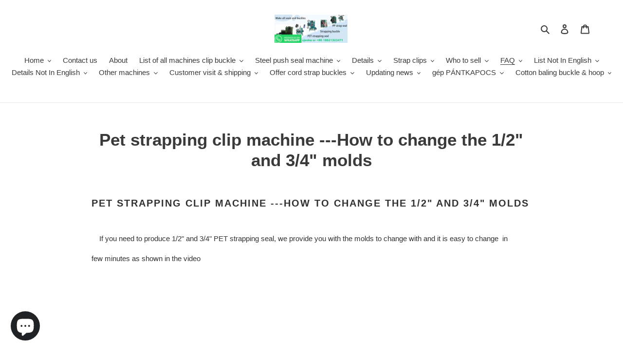

--- FILE ---
content_type: text/html; charset=utf-8
request_url: https://strapping-clip-buckle-machine.com/hi/pages/pet-strapping-clip-machine-how-to-change-the-1-2-and-3-4-molds
body_size: 58317
content:
<!doctype html>
<html class="no-js" lang="hi">
<head>
  <meta charset="utf-8">
  <meta http-equiv="X-UA-Compatible" content="IE=edge,chrome=1">
  <meta name="viewport" content="width=device-width,initial-scale=1">
  <meta name="theme-color" content="#3a3a3a">
  <meta name="google-site-verification" content="s3yOpzEa06-x7AEG0VR5aMtn0puJNK-k8S2b9K-rqnk" />
  <meta name="google-site-verification" content="Oe0MLTzGj1sgJx8vfwaVBIkbY5yL2VwM40oJgo24coA" />

  <link rel="preconnect" href="https://cdn.shopify.com" crossorigin>
  <link rel="preconnect" href="https://fonts.shopify.com" crossorigin>
  <link rel="preconnect" href="https://monorail-edge.shopifysvc.com"><link rel="preload" href="//strapping-clip-buckle-machine.com/cdn/shop/t/1/assets/theme.css?v=136619971045174987231609431514" as="style">
  <link rel="preload" as="font" href="" type="font/woff2" crossorigin>
  <link rel="preload" as="font" href="" type="font/woff2" crossorigin>
  <link rel="preload" as="font" href="" type="font/woff2" crossorigin>
  <link rel="preload" href="//strapping-clip-buckle-machine.com/cdn/shop/t/1/assets/theme.js?v=136441056019758165691609431514" as="script">
  <link rel="preload" href="//strapping-clip-buckle-machine.com/cdn/shop/t/1/assets/lazysizes.js?v=63098554868324070131609431513" as="script"><link rel="canonical" href="https://strapping-clip-buckle-machine.com/hi/pages/pet-strapping-clip-machine-how-to-change-the-1-2-and-3-4-molds"><link rel="shortcut icon" href="//strapping-clip-buckle-machine.com/cdn/shop/files/colinwang2_32x32.gif?v=1613747243" type="image/png"><title>Pet strapping clip machine ---How to change the 1/2&quot; and 3/4&quot; molds
&ndash; Steel-PET-PP-CordStrap-seal-clip-buckle-making-machines</title><meta name="description" content="Pet strapping clip machine ---How to change the 1/2&quot; and 3/4&quot; molds     If you need to produce 1/2&quot; and 3/4&quot; PET strapping seal, we provide you with the molds to change with and it is easy to change  in few minutes as shown in the video     We provide online after service for the strapping clip-machine The machine is m"><!-- /snippets/social-meta-tags.liquid -->




<meta property="og:site_name" content="Steel-PET-PP-CordStrap-seal-clip-buckle-making-machines">
<meta property="og:url" content="https://strapping-clip-buckle-machine.com/hi/pages/pet-strapping-clip-machine-how-to-change-the-1-2-and-3-4-molds">
<meta property="og:title" content="Pet strapping clip machine ---How to change the 1/2&quot; and 3/4&quot; molds">
<meta property="og:type" content="website">
<meta property="og:description" content="Pet strapping clip machine ---How to change the 1/2&quot; and 3/4&quot; molds     If you need to produce 1/2&quot; and 3/4&quot; PET strapping seal, we provide you with the molds to change with and it is easy to change  in few minutes as shown in the video     We provide online after service for the strapping clip-machine The machine is m">

<meta property="og:image" content="http://strapping-clip-buckle-machine.com/cdn/shop/files/steel-strapping-seal-machine005_1200x1200.jpg?v=1707577515">
<meta property="og:image:secure_url" content="https://strapping-clip-buckle-machine.com/cdn/shop/files/steel-strapping-seal-machine005_1200x1200.jpg?v=1707577515">


  <meta name="twitter:site" content="@strapseamachine">

<meta name="twitter:card" content="summary_large_image">
<meta name="twitter:title" content="Pet strapping clip machine ---How to change the 1/2&quot; and 3/4&quot; molds">
<meta name="twitter:description" content="Pet strapping clip machine ---How to change the 1/2&quot; and 3/4&quot; molds     If you need to produce 1/2&quot; and 3/4&quot; PET strapping seal, we provide you with the molds to change with and it is easy to change  in few minutes as shown in the video     We provide online after service for the strapping clip-machine The machine is m">

  
<style data-shopify>
:root {
    --color-text: #3a3a3a;
    --color-text-rgb: 58, 58, 58;
    --color-body-text: #333232;
    --color-sale-text: #EA0606;
    --color-small-button-text-border: #3a3a3a;
    --color-text-field: #ffffff;
    --color-text-field-text: #000000;
    --color-text-field-text-rgb: 0, 0, 0;

    --color-btn-primary: #3a3a3a;
    --color-btn-primary-darker: #212121;
    --color-btn-primary-text: #ffffff;

    --color-blankstate: rgba(51, 50, 50, 0.35);
    --color-blankstate-border: rgba(51, 50, 50, 0.2);
    --color-blankstate-background: rgba(51, 50, 50, 0.1);

    --color-text-focus:#606060;
    --color-overlay-text-focus:#e6e6e6;
    --color-btn-primary-focus:#606060;
    --color-btn-social-focus:#d2d2d2;
    --color-small-button-text-border-focus:#606060;
    --predictive-search-focus:#f2f2f2;

    --color-body: #ffffff;
    --color-bg: #ffffff;
    --color-bg-rgb: 255, 255, 255;
    --color-bg-alt: rgba(51, 50, 50, 0.05);
    --color-bg-currency-selector: rgba(51, 50, 50, 0.2);

    --color-overlay-title-text: #ffffff;
    --color-image-overlay: #685858;
    --color-image-overlay-rgb: 104, 88, 88;--opacity-image-overlay: 0.4;--hover-overlay-opacity: 0.8;

    --color-border: #ebebeb;
    --color-border-form: #cccccc;
    --color-border-form-darker: #b3b3b3;

    --svg-select-icon: url(//strapping-clip-buckle-machine.com/cdn/shop/t/1/assets/ico-select.svg?v=29003672709104678581609431531);
    --slick-img-url: url(//strapping-clip-buckle-machine.com/cdn/shop/t/1/assets/ajax-loader.gif?v=41356863302472015721609431511);

    --font-weight-body--bold: 700;
    --font-weight-body--bolder: 700;

    --font-stack-header: Helvetica, Arial, sans-serif;
    --font-style-header: normal;
    --font-weight-header: 700;

    --font-stack-body: Helvetica, Arial, sans-serif;
    --font-style-body: normal;
    --font-weight-body: 400;

    --font-size-header: 26;

    --font-size-base: 15;

    --font-h1-desktop: 35;
    --font-h1-mobile: 32;
    --font-h2-desktop: 20;
    --font-h2-mobile: 18;
    --font-h3-mobile: 20;
    --font-h4-desktop: 17;
    --font-h4-mobile: 15;
    --font-h5-desktop: 15;
    --font-h5-mobile: 13;
    --font-h6-desktop: 14;
    --font-h6-mobile: 12;

    --font-mega-title-large-desktop: 65;

    --font-rich-text-large: 17;
    --font-rich-text-small: 13;

    
--color-video-bg: #f2f2f2;

    
    --global-color-image-loader-primary: rgba(58, 58, 58, 0.06);
    --global-color-image-loader-secondary: rgba(58, 58, 58, 0.12);
  }
</style>


  <style>*,::after,::before{box-sizing:border-box}body{margin:0}body,html{background-color:var(--color-body)}body,button{font-size:calc(var(--font-size-base) * 1px);font-family:var(--font-stack-body);font-style:var(--font-style-body);font-weight:var(--font-weight-body);color:var(--color-text);line-height:1.5}body,button{-webkit-font-smoothing:antialiased;-webkit-text-size-adjust:100%}.border-bottom{border-bottom:1px solid var(--color-border)}.btn--link{background-color:transparent;border:0;margin:0;color:var(--color-text);text-align:left}.text-right{text-align:right}.icon{display:inline-block;width:20px;height:20px;vertical-align:middle;fill:currentColor}.icon__fallback-text,.visually-hidden{position:absolute!important;overflow:hidden;clip:rect(0 0 0 0);height:1px;width:1px;margin:-1px;padding:0;border:0}svg.icon:not(.icon--full-color) circle,svg.icon:not(.icon--full-color) ellipse,svg.icon:not(.icon--full-color) g,svg.icon:not(.icon--full-color) line,svg.icon:not(.icon--full-color) path,svg.icon:not(.icon--full-color) polygon,svg.icon:not(.icon--full-color) polyline,svg.icon:not(.icon--full-color) rect,symbol.icon:not(.icon--full-color) circle,symbol.icon:not(.icon--full-color) ellipse,symbol.icon:not(.icon--full-color) g,symbol.icon:not(.icon--full-color) line,symbol.icon:not(.icon--full-color) path,symbol.icon:not(.icon--full-color) polygon,symbol.icon:not(.icon--full-color) polyline,symbol.icon:not(.icon--full-color) rect{fill:inherit;stroke:inherit}li{list-style:none}.list--inline{padding:0;margin:0}.list--inline>li{display:inline-block;margin-bottom:0;vertical-align:middle}a{color:var(--color-text);text-decoration:none}.h1,.h2,h1,h2{margin:0 0 17.5px;font-family:var(--font-stack-header);font-style:var(--font-style-header);font-weight:var(--font-weight-header);line-height:1.2;overflow-wrap:break-word;word-wrap:break-word}.h1 a,.h2 a,h1 a,h2 a{color:inherit;text-decoration:none;font-weight:inherit}.h1,h1{font-size:calc(((var(--font-h1-desktop))/ (var(--font-size-base))) * 1em);text-transform:none;letter-spacing:0}@media only screen and (max-width:749px){.h1,h1{font-size:calc(((var(--font-h1-mobile))/ (var(--font-size-base))) * 1em)}}.h2,h2{font-size:calc(((var(--font-h2-desktop))/ (var(--font-size-base))) * 1em);text-transform:uppercase;letter-spacing:.1em}@media only screen and (max-width:749px){.h2,h2{font-size:calc(((var(--font-h2-mobile))/ (var(--font-size-base))) * 1em)}}p{color:var(--color-body-text);margin:0 0 19.44444px}@media only screen and (max-width:749px){p{font-size:calc(((var(--font-size-base) - 1)/ (var(--font-size-base))) * 1em)}}p:last-child{margin-bottom:0}@media only screen and (max-width:749px){.small--hide{display:none!important}}.grid{list-style:none;margin:0;padding:0;margin-left:-30px}.grid::after{content:'';display:table;clear:both}@media only screen and (max-width:749px){.grid{margin-left:-22px}}.grid::after{content:'';display:table;clear:both}.grid--no-gutters{margin-left:0}.grid--no-gutters .grid__item{padding-left:0}.grid--table{display:table;table-layout:fixed;width:100%}.grid--table>.grid__item{float:none;display:table-cell;vertical-align:middle}.grid__item{float:left;padding-left:30px;width:100%}@media only screen and (max-width:749px){.grid__item{padding-left:22px}}.grid__item[class*="--push"]{position:relative}@media only screen and (min-width:750px){.medium-up--one-quarter{width:25%}.medium-up--push-one-third{width:33.33%}.medium-up--one-half{width:50%}.medium-up--push-one-third{left:33.33%;position:relative}}.site-header{position:relative;background-color:var(--color-body)}@media only screen and (max-width:749px){.site-header{border-bottom:1px solid var(--color-border)}}@media only screen and (min-width:750px){.site-header{padding:0 55px}.site-header.logo--center{padding-top:30px}}.site-header__logo{margin:15px 0}.logo-align--center .site-header__logo{text-align:center;margin:0 auto}@media only screen and (max-width:749px){.logo-align--center .site-header__logo{text-align:left;margin:15px 0}}@media only screen and (max-width:749px){.site-header__logo{padding-left:22px;text-align:left}.site-header__logo img{margin:0}}.site-header__logo-link{display:inline-block;word-break:break-word}@media only screen and (min-width:750px){.logo-align--center .site-header__logo-link{margin:0 auto}}.site-header__logo-image{display:block}@media only screen and (min-width:750px){.site-header__logo-image{margin:0 auto}}.site-header__logo-image img{width:100%}.site-header__logo-image--centered img{margin:0 auto}.site-header__logo img{display:block}.site-header__icons{position:relative;white-space:nowrap}@media only screen and (max-width:749px){.site-header__icons{width:auto;padding-right:13px}.site-header__icons .btn--link,.site-header__icons .site-header__cart{font-size:calc(((var(--font-size-base))/ (var(--font-size-base))) * 1em)}}.site-header__icons-wrapper{position:relative;display:-webkit-flex;display:-ms-flexbox;display:flex;width:100%;-ms-flex-align:center;-webkit-align-items:center;-moz-align-items:center;-ms-align-items:center;-o-align-items:center;align-items:center;-webkit-justify-content:flex-end;-ms-justify-content:flex-end;justify-content:flex-end}.site-header__account,.site-header__cart,.site-header__search{position:relative}.site-header__search.site-header__icon{display:none}@media only screen and (min-width:1400px){.site-header__search.site-header__icon{display:block}}.site-header__search-toggle{display:block}@media only screen and (min-width:750px){.site-header__account,.site-header__cart{padding:10px 11px}}.site-header__cart-title,.site-header__search-title{position:absolute!important;overflow:hidden;clip:rect(0 0 0 0);height:1px;width:1px;margin:-1px;padding:0;border:0;display:block;vertical-align:middle}.site-header__cart-title{margin-right:3px}.site-header__cart-count{display:flex;align-items:center;justify-content:center;position:absolute;right:.4rem;top:.2rem;font-weight:700;background-color:var(--color-btn-primary);color:var(--color-btn-primary-text);border-radius:50%;min-width:1em;height:1em}.site-header__cart-count span{font-family:HelveticaNeue,"Helvetica Neue",Helvetica,Arial,sans-serif;font-size:calc(11em / 16);line-height:1}@media only screen and (max-width:749px){.site-header__cart-count{top:calc(7em / 16);right:0;border-radius:50%;min-width:calc(19em / 16);height:calc(19em / 16)}}@media only screen and (max-width:749px){.site-header__cart-count span{padding:.25em calc(6em / 16);font-size:12px}}.site-header__menu{display:none}@media only screen and (max-width:749px){.site-header__icon{display:inline-block;vertical-align:middle;padding:10px 11px;margin:0}}@media only screen and (min-width:750px){.site-header__icon .icon-search{margin-right:3px}}.announcement-bar{z-index:10;position:relative;text-align:center;border-bottom:1px solid transparent;padding:2px}.announcement-bar__link{display:block}.announcement-bar__message{display:block;padding:11px 22px;font-size:calc(((16)/ (var(--font-size-base))) * 1em);font-weight:var(--font-weight-header)}@media only screen and (min-width:750px){.announcement-bar__message{padding-left:55px;padding-right:55px}}.site-nav{position:relative;padding:0;text-align:center;margin:25px 0}.site-nav a{padding:3px 10px}.site-nav__link{display:block;white-space:nowrap}.site-nav--centered .site-nav__link{padding-top:0}.site-nav__link .icon-chevron-down{width:calc(8em / 16);height:calc(8em / 16);margin-left:.5rem}.site-nav__label{border-bottom:1px solid transparent}.site-nav__link--active .site-nav__label{border-bottom-color:var(--color-text)}.site-nav__link--button{border:none;background-color:transparent;padding:3px 10px}.site-header__mobile-nav{z-index:11;position:relative;background-color:var(--color-body)}@media only screen and (max-width:749px){.site-header__mobile-nav{display:-webkit-flex;display:-ms-flexbox;display:flex;width:100%;-ms-flex-align:center;-webkit-align-items:center;-moz-align-items:center;-ms-align-items:center;-o-align-items:center;align-items:center}}.mobile-nav--open .icon-close{display:none}.main-content{opacity:0}.main-content .shopify-section{display:none}.main-content .shopify-section:first-child{display:inherit}.critical-hidden{display:none}</style>

  <script>
    window.performance.mark('debut:theme_stylesheet_loaded.start');

    function onLoadStylesheet() {
      performance.mark('debut:theme_stylesheet_loaded.end');
      performance.measure('debut:theme_stylesheet_loaded', 'debut:theme_stylesheet_loaded.start', 'debut:theme_stylesheet_loaded.end');

      var url = "//strapping-clip-buckle-machine.com/cdn/shop/t/1/assets/theme.css?v=136619971045174987231609431514";
      var link = document.querySelector('link[href="' + url + '"]');
      link.loaded = true;
      link.dispatchEvent(new Event('load'));
    }
  </script>

  <link rel="stylesheet" href="//strapping-clip-buckle-machine.com/cdn/shop/t/1/assets/theme.css?v=136619971045174987231609431514" type="text/css" media="print" onload="this.media='all';onLoadStylesheet()">

  <style>
    
    
    
    
    
    
  </style>

  <script>
    var theme = {
      breakpoints: {
        medium: 750,
        large: 990,
        widescreen: 1400
      },
      strings: {
        addToCart: "कार्ट में जोड़ें",
        soldOut: "बिक गया",
        unavailable: "अनुपलब्ध",
        regularPrice: "सामान्य कीमत",
        salePrice: "सेल की कीमत",
        sale: "बिक्री",
        fromLowestPrice: "[price] द्वारा",
        vendor: "विक्रेता",
        showMore: "अधिक दिखाएं",
        showLess: "कम दिखाएं",
        searchFor: "खोजें",
        addressError: "उस पते को देखने में त्रुटि हुई",
        addressNoResults: "उस पते का कोई परिणाम नहीं है",
        addressQueryLimit: "आपने Google API उपयोग की सीमा पार कर ली है. \u003ca href=\"https:\/\/developers.google.com\/maps\/premium\/usage-limits\"\u003eप्रीमियम योजना\u003c\/a\u003e में अपग्रेड करने पर विचार करें.",
        authError: "आपके Google मैप खाते को प्रमाणति करने में समस्या हुई.",
        newWindow: "नए विंडो में खोलें.",
        external: "बाहरी वेबसाइट खोलें.",
        newWindowExternal: "बाहरी वेबसाइट को एक नई विंडो में खोलें.",
        removeLabel: "[product] को निकालें",
        update: "अपडेट",
        quantity: "मात्रा",
        discountedTotal: "कुल छूट",
        regularTotal: "सामान्य कुल",
        priceColumn: "डिस्काउंट विवरण के लिए कीमत कॉलम देखें.",
        quantityMinimumMessage: "मात्रा 1 या इससे अधिक होनी चाहिए",
        cartError: "आपका कार्ट अपडेट करते समय कोई त्रुटि हुई थी. कृपया फिर से कोशिश करें.",
        removedItemMessage: "\u003cspan class=\"cart__removed-product-details\"\u003e([quantity]) [link]\u003c\/span\u003e अपनी कार्ट से निकाल दिया.",
        unitPrice: "यूनिट मूल्य",
        unitPriceSeparator: "प्रति",
        oneCartCount: "1 आइटम",
        otherCartCount: "[count] आइटम",
        quantityLabel: "मात्रा: [count]",
        products: "उत्पाद",
        loading: "लोड हो रहा है",
        number_of_results: "[results_count] का [result_number]",
        number_of_results_found: "[results_count] परिणाम मिले",
        one_result_found: "1 परिणाम मिला"
      },
      moneyFormat: "${{amount}}",
      moneyFormatWithCurrency: "${{amount}} USD",
      settings: {
        predictiveSearchEnabled: true,
        predictiveSearchShowPrice: true,
        predictiveSearchShowVendor: true
      },
      stylesheet: "//strapping-clip-buckle-machine.com/cdn/shop/t/1/assets/theme.css?v=136619971045174987231609431514"
    }

    document.documentElement.className = document.documentElement.className.replace('no-js', 'js');
  </script><script src="//strapping-clip-buckle-machine.com/cdn/shop/t/1/assets/theme.js?v=136441056019758165691609431514" defer="defer"></script>
  <script src="//strapping-clip-buckle-machine.com/cdn/shop/t/1/assets/lazysizes.js?v=63098554868324070131609431513" async="async"></script>

  <script type="text/javascript">
    if (window.MSInputMethodContext && document.documentMode) {
      var scripts = document.getElementsByTagName('script')[0];
      var polyfill = document.createElement("script");
      polyfill.defer = true;
      polyfill.src = "//strapping-clip-buckle-machine.com/cdn/shop/t/1/assets/ie11CustomProperties.min.js?v=146208399201472936201609431512";

      scripts.parentNode.insertBefore(polyfill, scripts);
    }
  </script>

  <script>window.performance && window.performance.mark && window.performance.mark('shopify.content_for_header.start');</script><meta name="google-site-verification" content="s3yOpzEa06-x7AEG0VR5aMtn0puJNK-k8S2b9K-rqnk">
<meta name="facebook-domain-verification" content="nrp4i4wpelqyuw8khqm3wd526gk9h5">
<meta id="shopify-digital-wallet" name="shopify-digital-wallet" content="/52726235311/digital_wallets/dialog">
<meta name="shopify-checkout-api-token" content="406f4c893ac15b05f9a6c66829fdb6cf">
<meta id="in-context-paypal-metadata" data-shop-id="52726235311" data-venmo-supported="false" data-environment="production" data-locale="en_US" data-paypal-v4="true" data-currency="USD">
<link rel="alternate" hreflang="x-default" href="https://strapping-clip-buckle-machine.com/pages/pet-strapping-clip-machine-how-to-change-the-1-2-and-3-4-molds">
<link rel="alternate" hreflang="en" href="https://strapping-clip-buckle-machine.com/pages/pet-strapping-clip-machine-how-to-change-the-1-2-and-3-4-molds">
<link rel="alternate" hreflang="es" href="https://strapping-clip-buckle-machine.com/es/pages/pet-strapping-clip-machine-how-to-change-the-1-2-and-3-4-molds">
<link rel="alternate" hreflang="ru" href="https://strapping-clip-buckle-machine.com/ru/pages/pet-strapping-clip-machine-how-to-change-the-1-2-and-3-4-molds">
<link rel="alternate" hreflang="hi" href="https://strapping-clip-buckle-machine.com/hi/pages/pet-strapping-clip-machine-how-to-change-the-1-2-and-3-4-molds">
<link rel="alternate" hreflang="ar" href="https://strapping-clip-buckle-machine.com/ar/pages/pet-strapping-clip-machine-how-to-change-the-1-2-and-3-4-molds">
<link rel="alternate" hreflang="pt" href="https://strapping-clip-buckle-machine.com/pt/pages/pet-strapping-clip-machine-how-to-change-the-1-2-and-3-4-molds">
<link rel="alternate" hreflang="pt-BR" href="https://strapping-clip-buckle-machine.com/pt-br/pages/pet-strapping-clip-machine-how-to-change-the-1-2-and-3-4-molds">
<script async="async" src="/checkouts/internal/preloads.js?locale=hi-US"></script>
<script id="shopify-features" type="application/json">{"accessToken":"406f4c893ac15b05f9a6c66829fdb6cf","betas":["rich-media-storefront-analytics"],"domain":"strapping-clip-buckle-machine.com","predictiveSearch":true,"shopId":52726235311,"locale":"hi"}</script>
<script>var Shopify = Shopify || {};
Shopify.shop = "strap-seal-machine.myshopify.com";
Shopify.locale = "hi";
Shopify.currency = {"active":"USD","rate":"1.0"};
Shopify.country = "US";
Shopify.theme = {"name":"Debut","id":117567684783,"schema_name":"Debut","schema_version":"17.7.0","theme_store_id":796,"role":"main"};
Shopify.theme.handle = "null";
Shopify.theme.style = {"id":null,"handle":null};
Shopify.cdnHost = "strapping-clip-buckle-machine.com/cdn";
Shopify.routes = Shopify.routes || {};
Shopify.routes.root = "/hi/";</script>
<script type="module">!function(o){(o.Shopify=o.Shopify||{}).modules=!0}(window);</script>
<script>!function(o){function n(){var o=[];function n(){o.push(Array.prototype.slice.apply(arguments))}return n.q=o,n}var t=o.Shopify=o.Shopify||{};t.loadFeatures=n(),t.autoloadFeatures=n()}(window);</script>
<script id="shop-js-analytics" type="application/json">{"pageType":"page"}</script>
<script defer="defer" async type="module" src="//strapping-clip-buckle-machine.com/cdn/shopifycloud/shop-js/modules/v2/client.init-shop-cart-sync_CUs3n4kO.hi.esm.js"></script>
<script defer="defer" async type="module" src="//strapping-clip-buckle-machine.com/cdn/shopifycloud/shop-js/modules/v2/chunk.common_CDT0pW5z.esm.js"></script>
<script type="module">
  await import("//strapping-clip-buckle-machine.com/cdn/shopifycloud/shop-js/modules/v2/client.init-shop-cart-sync_CUs3n4kO.hi.esm.js");
await import("//strapping-clip-buckle-machine.com/cdn/shopifycloud/shop-js/modules/v2/chunk.common_CDT0pW5z.esm.js");

  window.Shopify.SignInWithShop?.initShopCartSync?.({"fedCMEnabled":true,"windoidEnabled":true});

</script>
<script>(function() {
  var isLoaded = false;
  function asyncLoad() {
    if (isLoaded) return;
    isLoaded = true;
    var urls = ["https:\/\/cdn.shopify.com\/s\/files\/1\/0184\/4255\/1360\/files\/pinit.min.js?v=1635304264\u0026shop=strap-seal-machine.myshopify.com","https:\/\/beeapp.me\/jstag\/px-whatsapp.js?shop=strap-seal-machine.myshopify.com","https:\/\/cdn5.hextom.com\/js\/vimotia.js?shop=strap-seal-machine.myshopify.com","https:\/\/d18eg7dreypte5.cloudfront.net\/browse-abandonment\/smsbump_timer.js?shop=strap-seal-machine.myshopify.com"];
    for (var i = 0; i < urls.length; i++) {
      var s = document.createElement('script');
      s.type = 'text/javascript';
      s.async = true;
      s.src = urls[i];
      var x = document.getElementsByTagName('script')[0];
      x.parentNode.insertBefore(s, x);
    }
  };
  if(window.attachEvent) {
    window.attachEvent('onload', asyncLoad);
  } else {
    window.addEventListener('load', asyncLoad, false);
  }
})();</script>
<script id="__st">var __st={"a":52726235311,"offset":-28800,"reqid":"f4d2ad54-310f-4021-842f-56b98e7f748f-1768727585","pageurl":"strapping-clip-buckle-machine.com\/hi\/pages\/pet-strapping-clip-machine-how-to-change-the-1-2-and-3-4-molds","s":"pages-91228700847","u":"19a0e45da0f5","p":"page","rtyp":"page","rid":91228700847};</script>
<script>window.ShopifyPaypalV4VisibilityTracking = true;</script>
<script id="captcha-bootstrap">!function(){'use strict';const t='contact',e='account',n='new_comment',o=[[t,t],['blogs',n],['comments',n],[t,'customer']],c=[[e,'customer_login'],[e,'guest_login'],[e,'recover_customer_password'],[e,'create_customer']],r=t=>t.map((([t,e])=>`form[action*='/${t}']:not([data-nocaptcha='true']) input[name='form_type'][value='${e}']`)).join(','),a=t=>()=>t?[...document.querySelectorAll(t)].map((t=>t.form)):[];function s(){const t=[...o],e=r(t);return a(e)}const i='password',u='form_key',d=['recaptcha-v3-token','g-recaptcha-response','h-captcha-response',i],f=()=>{try{return window.sessionStorage}catch{return}},m='__shopify_v',_=t=>t.elements[u];function p(t,e,n=!1){try{const o=window.sessionStorage,c=JSON.parse(o.getItem(e)),{data:r}=function(t){const{data:e,action:n}=t;return t[m]||n?{data:e,action:n}:{data:t,action:n}}(c);for(const[e,n]of Object.entries(r))t.elements[e]&&(t.elements[e].value=n);n&&o.removeItem(e)}catch(o){console.error('form repopulation failed',{error:o})}}const l='form_type',E='cptcha';function T(t){t.dataset[E]=!0}const w=window,h=w.document,L='Shopify',v='ce_forms',y='captcha';let A=!1;((t,e)=>{const n=(g='f06e6c50-85a8-45c8-87d0-21a2b65856fe',I='https://cdn.shopify.com/shopifycloud/storefront-forms-hcaptcha/ce_storefront_forms_captcha_hcaptcha.v1.5.2.iife.js',D={infoText:'hCaptcha से सुरक्षित',privacyText:'निजता',termsText:'शर्तें'},(t,e,n)=>{const o=w[L][v],c=o.bindForm;if(c)return c(t,g,e,D).then(n);var r;o.q.push([[t,g,e,D],n]),r=I,A||(h.body.append(Object.assign(h.createElement('script'),{id:'captcha-provider',async:!0,src:r})),A=!0)});var g,I,D;w[L]=w[L]||{},w[L][v]=w[L][v]||{},w[L][v].q=[],w[L][y]=w[L][y]||{},w[L][y].protect=function(t,e){n(t,void 0,e),T(t)},Object.freeze(w[L][y]),function(t,e,n,w,h,L){const[v,y,A,g]=function(t,e,n){const i=e?o:[],u=t?c:[],d=[...i,...u],f=r(d),m=r(i),_=r(d.filter((([t,e])=>n.includes(e))));return[a(f),a(m),a(_),s()]}(w,h,L),I=t=>{const e=t.target;return e instanceof HTMLFormElement?e:e&&e.form},D=t=>v().includes(t);t.addEventListener('submit',(t=>{const e=I(t);if(!e)return;const n=D(e)&&!e.dataset.hcaptchaBound&&!e.dataset.recaptchaBound,o=_(e),c=g().includes(e)&&(!o||!o.value);(n||c)&&t.preventDefault(),c&&!n&&(function(t){try{if(!f())return;!function(t){const e=f();if(!e)return;const n=_(t);if(!n)return;const o=n.value;o&&e.removeItem(o)}(t);const e=Array.from(Array(32),(()=>Math.random().toString(36)[2])).join('');!function(t,e){_(t)||t.append(Object.assign(document.createElement('input'),{type:'hidden',name:u})),t.elements[u].value=e}(t,e),function(t,e){const n=f();if(!n)return;const o=[...t.querySelectorAll(`input[type='${i}']`)].map((({name:t})=>t)),c=[...d,...o],r={};for(const[a,s]of new FormData(t).entries())c.includes(a)||(r[a]=s);n.setItem(e,JSON.stringify({[m]:1,action:t.action,data:r}))}(t,e)}catch(e){console.error('failed to persist form',e)}}(e),e.submit())}));const S=(t,e)=>{t&&!t.dataset[E]&&(n(t,e.some((e=>e===t))),T(t))};for(const o of['focusin','change'])t.addEventListener(o,(t=>{const e=I(t);D(e)&&S(e,y())}));const B=e.get('form_key'),M=e.get(l),P=B&&M;t.addEventListener('DOMContentLoaded',(()=>{const t=y();if(P)for(const e of t)e.elements[l].value===M&&p(e,B);[...new Set([...A(),...v().filter((t=>'true'===t.dataset.shopifyCaptcha))])].forEach((e=>S(e,t)))}))}(h,new URLSearchParams(w.location.search),n,t,e,['guest_login'])})(!0,!0)}();</script>
<script integrity="sha256-4kQ18oKyAcykRKYeNunJcIwy7WH5gtpwJnB7kiuLZ1E=" data-source-attribution="shopify.loadfeatures" defer="defer" src="//strapping-clip-buckle-machine.com/cdn/shopifycloud/storefront/assets/storefront/load_feature-a0a9edcb.js" crossorigin="anonymous"></script>
<script data-source-attribution="shopify.dynamic_checkout.dynamic.init">var Shopify=Shopify||{};Shopify.PaymentButton=Shopify.PaymentButton||{isStorefrontPortableWallets:!0,init:function(){window.Shopify.PaymentButton.init=function(){};var t=document.createElement("script");t.src="https://strapping-clip-buckle-machine.com/cdn/shopifycloud/portable-wallets/latest/portable-wallets.hi.js",t.type="module",document.head.appendChild(t)}};
</script>
<script data-source-attribution="shopify.dynamic_checkout.buyer_consent">
  function portableWalletsHideBuyerConsent(e){var t=document.getElementById("shopify-buyer-consent"),n=document.getElementById("shopify-subscription-policy-button");t&&n&&(t.classList.add("hidden"),t.setAttribute("aria-hidden","true"),n.removeEventListener("click",e))}function portableWalletsShowBuyerConsent(e){var t=document.getElementById("shopify-buyer-consent"),n=document.getElementById("shopify-subscription-policy-button");t&&n&&(t.classList.remove("hidden"),t.removeAttribute("aria-hidden"),n.addEventListener("click",e))}window.Shopify?.PaymentButton&&(window.Shopify.PaymentButton.hideBuyerConsent=portableWalletsHideBuyerConsent,window.Shopify.PaymentButton.showBuyerConsent=portableWalletsShowBuyerConsent);
</script>
<script data-source-attribution="shopify.dynamic_checkout.cart.bootstrap">document.addEventListener("DOMContentLoaded",(function(){function t(){return document.querySelector("shopify-accelerated-checkout-cart, shopify-accelerated-checkout")}if(t())Shopify.PaymentButton.init();else{new MutationObserver((function(e,n){t()&&(Shopify.PaymentButton.init(),n.disconnect())})).observe(document.body,{childList:!0,subtree:!0})}}));
</script>
<link id="shopify-accelerated-checkout-styles" rel="stylesheet" media="screen" href="https://strapping-clip-buckle-machine.com/cdn/shopifycloud/portable-wallets/latest/accelerated-checkout-backwards-compat.css" crossorigin="anonymous">
<style id="shopify-accelerated-checkout-cart">
        #shopify-buyer-consent {
  margin-top: 1em;
  display: inline-block;
  width: 100%;
}

#shopify-buyer-consent.hidden {
  display: none;
}

#shopify-subscription-policy-button {
  background: none;
  border: none;
  padding: 0;
  text-decoration: underline;
  font-size: inherit;
  cursor: pointer;
}

#shopify-subscription-policy-button::before {
  box-shadow: none;
}

      </style>

<script>window.performance && window.performance.mark && window.performance.mark('shopify.content_for_header.end');</script>

<script>let transcy_apiURI = "https://api.transcy.io/api";let transcy_productId = "";let transcy_currenciesPaymentPublish = [];let transcy_curencyDefault = "USD";transcy_currenciesPaymentPublish.push("USD");let transcy_shopifyLocales = [{"shop_locale":{"locale":"en","enabled":true,"primary":true,"published":true}},{"shop_locale":{"locale":"es","enabled":true,"primary":false,"published":true}},{"shop_locale":{"locale":"ru","enabled":true,"primary":false,"published":true}},{"shop_locale":{"locale":"hi","enabled":true,"primary":false,"published":true}},{"shop_locale":{"locale":"ar","enabled":true,"primary":false,"published":true}},{"shop_locale":{"locale":"pt-BR","enabled":true,"primary":false,"published":true}}];</script> 
 <link rel="stylesheet" href="https://tc.cdnhub.co/store/assets/css/main.css?v=3.6_1632175856">  
  
  <script src="https://tc.cdnhub.co/store/assets/js/main.js?v=3.6_1632175856" defer></script>
 
 <!-- BEGIN app block: shopify://apps/transcy/blocks/switcher_embed_block/bce4f1c0-c18c-43b0-b0b2-a1aefaa44573 --><!-- BEGIN app snippet: fa_translate_core --><script>
    (function () {
        console.log("transcy ignore convert TC value",typeof transcy_ignoreConvertPrice != "undefined");
        
        function addMoneyTag(mutations, observer) {
            let currencyCookie = getCookieCore("transcy_currency");
            
            let shopifyCurrencyRegex = buildXPathQuery(
                window.ShopifyTC.shopifyCurrency.price_currency
            );
            let currencyRegex = buildCurrencyRegex(window.ShopifyTC.shopifyCurrency.price_currency)
            let tempTranscy = document.evaluate(shopifyCurrencyRegex, document, null, XPathResult.ORDERED_NODE_SNAPSHOT_TYPE, null);
            for (let iTranscy = 0; iTranscy < tempTranscy.snapshotLength; iTranscy++) {
                let elTranscy = tempTranscy.snapshotItem(iTranscy);
                if (elTranscy.innerHTML &&
                !elTranscy.classList.contains('transcy-money') && (typeof transcy_ignoreConvertPrice == "undefined" ||
                !transcy_ignoreConvertPrice?.some(className => elTranscy.classList?.contains(className))) && elTranscy?.childNodes?.length == 1) {
                    if (!window.ShopifyTC?.shopifyCurrency?.price_currency || currencyCookie == window.ShopifyTC?.currency?.active || !currencyCookie) {
                        addClassIfNotExists(elTranscy, 'notranslate');
                        continue;
                    }

                    elTranscy.classList.add('transcy-money');
                    let innerHTML = replaceMatches(elTranscy?.textContent, currencyRegex);
                    elTranscy.innerHTML = innerHTML;
                    if (!innerHTML.includes("tc-money")) {
                        addClassIfNotExists(elTranscy, 'notranslate');
                    }
                } 
                if (elTranscy.classList.contains('transcy-money') && !elTranscy?.innerHTML?.includes("tc-money")) {
                    addClassIfNotExists(elTranscy, 'notranslate');
                }
            }
        }
    
        function logChangesTranscy(mutations, observer) {
            const xpathQuery = `
                //*[text()[contains(.,"•tc")]] |
                //*[text()[contains(.,"tc")]] |
                //*[text()[contains(.,"transcy")]] |
                //textarea[@placeholder[contains(.,"transcy")]] |
                //textarea[@placeholder[contains(.,"tc")]] |
                //select[@placeholder[contains(.,"transcy")]] |
                //select[@placeholder[contains(.,"tc")]] |
                //input[@placeholder[contains(.,"tc")]] |
                //input[@value[contains(.,"tc")]] |
                //input[@value[contains(.,"transcy")]] |
                //*[text()[contains(.,"TC")]] |
                //textarea[@placeholder[contains(.,"TC")]] |
                //select[@placeholder[contains(.,"TC")]] |
                //input[@placeholder[contains(.,"TC")]] |
                //input[@value[contains(.,"TC")]]
            `;
            let tempTranscy = document.evaluate(xpathQuery, document, null, XPathResult.ORDERED_NODE_SNAPSHOT_TYPE, null);
            for (let iTranscy = 0; iTranscy < tempTranscy.snapshotLength; iTranscy++) {
                let elTranscy = tempTranscy.snapshotItem(iTranscy);
                let innerHtmlTranscy = elTranscy?.innerHTML ? elTranscy.innerHTML : "";
                if (innerHtmlTranscy && !["SCRIPT", "LINK", "STYLE"].includes(elTranscy.nodeName)) {
                    const textToReplace = [
                        '&lt;•tc&gt;', '&lt;/•tc&gt;', '&lt;tc&gt;', '&lt;/tc&gt;',
                        '&lt;transcy&gt;', '&lt;/transcy&gt;', '&amp;lt;tc&amp;gt;',
                        '&amp;lt;/tc&amp;gt;', '&lt;TRANSCY&gt;', '&lt;/TRANSCY&gt;',
                        '&lt;TC&gt;', '&lt;/TC&gt;'
                    ];
                    let containsTag = textToReplace.some(tag => innerHtmlTranscy.includes(tag));
                    if (containsTag) {
                        textToReplace.forEach(tag => {
                            innerHtmlTranscy = innerHtmlTranscy.replaceAll(tag, '');
                        });
                        elTranscy.innerHTML = innerHtmlTranscy;
                        elTranscy.setAttribute('translate', 'no');
                    }
    
                    const tagsToReplace = ['<•tc>', '</•tc>', '<tc>', '</tc>', '<transcy>', '</transcy>', '<TC>', '</TC>', '<TRANSCY>', '</TRANSCY>'];
                    if (tagsToReplace.some(tag => innerHtmlTranscy.includes(tag))) {
                        innerHtmlTranscy = innerHtmlTranscy.replace(/<(|\/)transcy>|<(|\/)tc>|<(|\/)•tc>/gi, "");
                        elTranscy.innerHTML = innerHtmlTranscy;
                        elTranscy.setAttribute('translate', 'no');
                    }
                }
                if (["INPUT"].includes(elTranscy.nodeName)) {
                    let valueInputTranscy = elTranscy.value.replaceAll("&lt;tc&gt;", "").replaceAll("&lt;/tc&gt;", "").replace(/<(|\/)transcy>|<(|\/)tc>/gi, "");
                    elTranscy.value = valueInputTranscy
                }
    
                if (["INPUT", "SELECT", "TEXTAREA"].includes(elTranscy.nodeName)) {
                    elTranscy.placeholder = elTranscy.placeholder.replaceAll("&lt;tc&gt;", "").replaceAll("&lt;/tc&gt;", "").replace(/<(|\/)transcy>|<(|\/)tc>/gi, "");
                }
            }
            addMoneyTag(mutations, observer)
        }
        const observerOptionsTranscy = {
            subtree: true,
            childList: true
        };
        const observerTranscy = new MutationObserver(logChangesTranscy);
        observerTranscy.observe(document.documentElement, observerOptionsTranscy);
    })();

    const addClassIfNotExists = (element, className) => {
        if (!element.classList.contains(className)) {
            element.classList.add(className);
        }
    };
    
    const replaceMatches = (content, currencyRegex) => {
        let arrCurrencies = content.match(currencyRegex);
    
        if (arrCurrencies?.length && content === arrCurrencies[0]) {
            return content;
        }
        return (
            arrCurrencies?.reduce((string, oldVal, index) => {
                const hasSpaceBefore = string.match(new RegExp(`\\s${oldVal}`));
                const hasSpaceAfter = string.match(new RegExp(`${oldVal}\\s`));
                let eleCurrencyConvert = `<tc-money translate="no">${arrCurrencies[index]}</tc-money>`;
                if (hasSpaceBefore) eleCurrencyConvert = ` ${eleCurrencyConvert}`;
                if (hasSpaceAfter) eleCurrencyConvert = `${eleCurrencyConvert} `;
                if (string.includes("tc-money")) {
                    return string;
                }
                return string?.replaceAll(oldVal, eleCurrencyConvert);
            }, content) || content
        );
        return result;
    };
    
    const unwrapCurrencySpan = (text) => {
        return text.replace(/<span[^>]*>(.*?)<\/span>/gi, "$1");
    };

    const getSymbolsAndCodes = (text)=>{
        let numberPattern = "\\d+(?:[.,]\\d+)*(?:[.,]\\d+)?(?:\\s?\\d+)?"; // Chỉ tối đa 1 khoảng trắng
        let textWithoutCurrencySpan = unwrapCurrencySpan(text);
        let symbolsAndCodes = textWithoutCurrencySpan
            .trim()
            .replace(new RegExp(numberPattern, "g"), "")
            .split(/\s+/) // Loại bỏ khoảng trắng dư thừa
            .filter((el) => el);

        if (!Array.isArray(symbolsAndCodes) || symbolsAndCodes.length === 0) {
            throw new Error("symbolsAndCodes must be a non-empty array.");
        }

        return symbolsAndCodes;
    }
    
    const buildCurrencyRegex = (text) => {
       let symbolsAndCodes = getSymbolsAndCodes(text)
       let patterns = createCurrencyRegex(symbolsAndCodes)

       return new RegExp(`(${patterns.join("|")})`, "g");
    };

    const createCurrencyRegex = (symbolsAndCodes)=>{
        const escape = (str) => str.replace(/[-/\\^$*+?.()|[\]{}]/g, "\\$&");
        const [s1, s2] = [escape(symbolsAndCodes[0]), escape(symbolsAndCodes[1] || "")];
        const space = "\\s?";
        const numberPattern = "\\d+(?:[.,]\\d+)*(?:[.,]\\d+)?(?:\\s?\\d+)?"; 
        const patterns = [];
        if (s1 && s2) {
            patterns.push(
                `${s1}${space}${numberPattern}${space}${s2}`,
                `${s2}${space}${numberPattern}${space}${s1}`,
                `${s2}${space}${s1}${space}${numberPattern}`,
                `${s1}${space}${s2}${space}${numberPattern}`
            );
        }
        if (s1) {
            patterns.push(`${s1}${space}${numberPattern}`);
            patterns.push(`${numberPattern}${space}${s1}`);
        }

        if (s2) {
            patterns.push(`${s2}${space}${numberPattern}`);
            patterns.push(`${numberPattern}${space}${s2}`);
        }
        return patterns;
    }
    
    const getCookieCore = function (name) {
        var nameEQ = name + "=";
        var ca = document.cookie.split(';');
        for (var i = 0; i < ca.length; i++) {
            var c = ca[i];
            while (c.charAt(0) == ' ') c = c.substring(1, c.length);
            if (c.indexOf(nameEQ) == 0) return c.substring(nameEQ.length, c.length);
        }
        return null;
    };
    
    const buildXPathQuery = (text) => {
        let numberPattern = "\\d+(?:[.,]\\d+)*"; // Bỏ `matches()`
        let symbolAndCodes = text.replace(/<span[^>]*>(.*?)<\/span>/gi, "$1")
            .trim()
            .replace(new RegExp(numberPattern, "g"), "")
            .split(" ")
            ?.filter((el) => el);
    
        if (!symbolAndCodes || !Array.isArray(symbolAndCodes) || symbolAndCodes.length === 0) {
            throw new Error("symbolAndCodes must be a non-empty array.");
        }
    
        // Escape ký tự đặc biệt trong XPath
        const escapeXPath = (str) => str.replace(/(["'])/g, "\\$1");
    
        // Danh sách thẻ HTML cần tìm
        const allowedTags = ["div", "span", "p", "strong", "b", "h1", "h2", "h3", "h4", "h5", "h6", "td", "li", "font", "dd", 'a', 'font', 's'];
    
        // Tạo điều kiện contains() cho từng symbol hoặc code
        const conditions = symbolAndCodes
            .map((symbol) =>
                `(contains(text(), "${escapeXPath(symbol)}") and (contains(text(), "0") or contains(text(), "1") or contains(text(), "2") or contains(text(), "3") or contains(text(), "4") or contains(text(), "5") or contains(text(), "6") or contains(text(), "7") or contains(text(), "8") or contains(text(), "9")) )`
            )
            .join(" or ");
    
        // Tạo XPath Query (Chỉ tìm trong các thẻ HTML, không tìm trong input)
        const xpathQuery = allowedTags
            .map((tag) => `//${tag}[${conditions}]`)
            .join(" | ");
    
        return xpathQuery;
    };
    
    window.ShopifyTC = {};
    ShopifyTC.shop = "strapping-clip-buckle-machine.com";
    ShopifyTC.locale = "hi";
    ShopifyTC.currency = {"active":"USD", "rate":""};
    ShopifyTC.country = "US";
    ShopifyTC.designMode = false;
    ShopifyTC.theme = {};
    ShopifyTC.cdnHost = "";
    ShopifyTC.routes = {};
    ShopifyTC.routes.root = "/hi";
    ShopifyTC.store_id = 52726235311;
    ShopifyTC.page_type = "page";
    ShopifyTC.resource_id = "";
    ShopifyTC.resource_description = "";
    ShopifyTC.market_id = 896303279;
    switch (ShopifyTC.page_type) {
        case "product":
            ShopifyTC.resource_id = null;
            ShopifyTC.resource_description = null
            break;
        case "article":
            ShopifyTC.resource_id = null;
            ShopifyTC.resource_description = null
            break;
        case "blog":
            ShopifyTC.resource_id = null;
            break;
        case "collection":
            ShopifyTC.resource_id = null;
            ShopifyTC.resource_description = null
            break;
        case "policy":
            ShopifyTC.resource_id = null;
            ShopifyTC.resource_description = null
            break;
        case "page":
            ShopifyTC.resource_id = 91228700847;
            ShopifyTC.resource_description = "\u003ch2\u003ePet strapping clip machine ---How to change the 1\/2\" and 3\/4\" molds\u003c\/h2\u003e\n\u003cbr\u003e\n\u003cp\u003e    If you need to produce 1\/2\" and 3\/4\" PET strapping seal, we provide you with the molds to change with and it is easy to change  in\u003c\/p\u003e\n\u003cp\u003efew minutes as shown in the video\u003c\/p\u003e\n\u003cp\u003e \u003c\/p\u003e\n\u003ciframe width=\"350\" height=\"205\" src=\"https:\/\/www.youtube.com\/embed\/_jMpFtpH9No\" frameborder=\"0\" allow=\"accelerometer; autoplay; clipboard-write; encrypted-media; gyroscope; picture-in-picture\" allowfullscreen=\"\"\u003e\u003c\/iframe\u003e\u003cspan\u003e\u003c\/span\u003e\n\u003cp\u003e \u003c\/p\u003e\n\u003ch2\u003eWe provide online after service for the strapping clip-machine\u003c\/h2\u003e\n\u003cp\u003e\u003cbr\u003e\u003cbr\u003eThe machine is made with high quality steel material and very solid\u003cbr\u003eand stable in production which can last as long as more than ten years\u003cbr\u003e\u003cbr\u003eIf you have a good and experienced technician who takes care of the machine\u003cbr\u003eso there is little problem occur during daily production\u003cbr\u003e\u003cbr\u003eBut there are some points which we have to pay attention to\u003cbr\u003e\u003cbr\u003eIt is recommended that one machine to produce one size of PET strapping\u003cbr\u003eseal for a long period of time but if you need to change the mold very ofter\u003cbr\u003edue to market changing or customer's new demand so we strongly\u003cbr\u003eto suggest that you change the mold under the instructions of engineer\u003cbr\u003eon line by video communication which need one or two hours usually\u003cbr\u003e\u003cbr\u003ePlease watch more video in the youtube at\u003cbr\u003e\" How to change mold for pet-strapping clip-machine\"\u003c\/p\u003e\n\u003cp\u003e \u003c\/p\u003e\n\u003cp\u003eFor video down load click here\u003ca href=\"https:\/\/www.youtube.com\/watch?v=_jMpFtpH9No\u0026amp;t=33s\"\u003e \u0026gt;\u0026gt;\u0026gt; \u003c\/a\u003e\u003c\/p\u003e\n\u003cp\u003e Please send email to \u003ca href=\"mailto:zjaska@163.com\"\u003ezjaska@163.com\u003c\/a\u003e for catalogue and latest quotation \u003c\/p\u003e\n\u003ch3 class=\"style\"\u003e_________________________________________________________\u003c\/h3\u003e\n\u003cp\u003eWe provide online after service for the PET-strapping clip-machine\u003c\/p\u003e\n\u003cp\u003eThe machine is made with high quality steel material and very solid and stable in production which can last as long as more than ten years\u003c\/p\u003e\n\u003cp\u003eIf you have a good and experienced technician who takes care of the machine so there is little problem occur during daily production\u003c\/p\u003e\n\u003cp\u003eBut there are some points which we have to pay attention to\u003c\/p\u003e\n\u003cp\u003e \u003c\/p\u003e\n\u003cp\u003e \u003c\/p\u003e\n\u003cp\u003eIt is recommended that one machine to produce one size of PET strapping sea for a long period of time but if you need to change the mold very ofter due to market changing or customer's new demand so we strongly to suggest that you change the mold under the instructions of engineer on line by video communication which need one or two hours usually\u003c\/p\u003e\n\u003cp\u003ePlease watch more video in the youtube at\u003cspan\u003e \u003c\/span\u003e\u003ca href=\"https:\/\/www.youtube.com\/watch?v=_jMpFtpH9No\" title=\"How to change mold for pet-strapping clip-machine\"\u003e\" How to change mold for pet-strapping clip-machine\"\u003c\/a\u003e\u003c\/p\u003e\n\u003cp\u003e( see \"\u003cspan\u003e \u003c\/span\u003e\u003ca href=\"https:\/\/strap-seal-machine.com\/after-service-online\/how-to-change-molds.html\"\u003ehow to change molds\u003c\/a\u003e\u003cspan\u003e \u003c\/span\u003e\")\u003c\/p\u003e\n\u003cp\u003ePLease register yourself at the Chinese social media web site Wechat\u003c\/p\u003e\n\u003cp\u003e\u003ca href=\"https:\/\/web.wechat.com\/%20%20http:\/\/weixin.qq.com\/cgi-bin\/readtemplate?t=win_weixin\u0026amp;platform=wx\u0026amp;lang=en_US\"\u003ehttps:\/\/web.wechat.com\/\u003c\/a\u003e\u003c\/p\u003e\n\u003cp\u003eand our engineer can provide service on line for you.\u003c\/p\u003e"
            break;
        default:
            break;
    }

    window.ShopifyTC.shopifyCurrency={
        "price": `0.01`,
        "price_currency": `$0.01 USD`,
        "currency": `USD`
    }


    if(typeof(transcy_appEmbed) == 'undefined'){
        transcy_switcherVersion = "1741716215";
        transcy_productMediaVersion = "";
        transcy_collectionMediaVersion = "";
        transcy_otherMediaVersion = "";
        transcy_productId = "";
        transcy_shopName = "Steel-PET-PP-CordStrap-seal-clip-buckle-making-machines";
        transcy_currenciesPaymentPublish = [];
        transcy_curencyDefault = "USD";transcy_currenciesPaymentPublish.push("USD");
        transcy_shopifyLocales = [{"shop_locale":{"locale":"en","enabled":true,"primary":true,"published":true}},{"shop_locale":{"locale":"es","enabled":true,"primary":false,"published":true}},{"shop_locale":{"locale":"ru","enabled":true,"primary":false,"published":true}},{"shop_locale":{"locale":"hi","enabled":true,"primary":false,"published":true}},{"shop_locale":{"locale":"ar","enabled":true,"primary":false,"published":true}},{"shop_locale":{"locale":"pt-BR","enabled":true,"primary":false,"published":true}}];
        transcy_moneyFormat = "${{amount}}";

        function domLoadedTranscy () {
            let cdnScriptTC = typeof(transcy_cdn) != 'undefined' ? (transcy_cdn+'/transcy.js') : "https://cdn.shopify.com/extensions/019bbfa6-be8b-7e64-b8d4-927a6591272a/transcy-294/assets/transcy.js";
            let cdnLinkTC = typeof(transcy_cdn) != 'undefined' ? (transcy_cdn+'/transcy.css') :  "https://cdn.shopify.com/extensions/019bbfa6-be8b-7e64-b8d4-927a6591272a/transcy-294/assets/transcy.css";
            let scriptTC = document.createElement('script');
            scriptTC.type = 'text/javascript';
            scriptTC.defer = true;
            scriptTC.src = cdnScriptTC;
            scriptTC.id = "transcy-script";
            document.head.appendChild(scriptTC);

            let linkTC = document.createElement('link');
            linkTC.rel = 'stylesheet'; 
            linkTC.type = 'text/css';
            linkTC.href = cdnLinkTC;
            linkTC.id = "transcy-style";
            document.head.appendChild(linkTC); 
        }


        if (document.readyState === 'interactive' || document.readyState === 'complete') {
            domLoadedTranscy();
        } else {
            document.addEventListener("DOMContentLoaded", function () {
                domLoadedTranscy();
            });
        }
    }
</script>
<!-- END app snippet -->


<!-- END app block --><!-- BEGIN app block: shopify://apps/chaty-chat-buttons-whatsapp/blocks/chaty/0aaf5812-760f-4dd7-be9b-cca564d8200b --><script
  type="text/javascript"
  async="true"
  src="https://cdn.chaty.app/pixel.js?id=LDEAItu3&shop=strap-seal-machine.myshopify.com"></script>

<!-- END app block --><script src="https://cdn.shopify.com/extensions/7bc9bb47-adfa-4267-963e-cadee5096caf/inbox-1252/assets/inbox-chat-loader.js" type="text/javascript" defer="defer"></script>
<script src="https://cdn.shopify.com/extensions/e335065e-c625-44a1-aa63-23fd6f758a7b/vimotia-shoppable-videos-ugc-24/assets/vimotia.js" type="text/javascript" defer="defer"></script>
<link href="https://monorail-edge.shopifysvc.com" rel="dns-prefetch">
<script>(function(){if ("sendBeacon" in navigator && "performance" in window) {try {var session_token_from_headers = performance.getEntriesByType('navigation')[0].serverTiming.find(x => x.name == '_s').description;} catch {var session_token_from_headers = undefined;}var session_cookie_matches = document.cookie.match(/_shopify_s=([^;]*)/);var session_token_from_cookie = session_cookie_matches && session_cookie_matches.length === 2 ? session_cookie_matches[1] : "";var session_token = session_token_from_headers || session_token_from_cookie || "";function handle_abandonment_event(e) {var entries = performance.getEntries().filter(function(entry) {return /monorail-edge.shopifysvc.com/.test(entry.name);});if (!window.abandonment_tracked && entries.length === 0) {window.abandonment_tracked = true;var currentMs = Date.now();var navigation_start = performance.timing.navigationStart;var payload = {shop_id: 52726235311,url: window.location.href,navigation_start,duration: currentMs - navigation_start,session_token,page_type: "page"};window.navigator.sendBeacon("https://monorail-edge.shopifysvc.com/v1/produce", JSON.stringify({schema_id: "online_store_buyer_site_abandonment/1.1",payload: payload,metadata: {event_created_at_ms: currentMs,event_sent_at_ms: currentMs}}));}}window.addEventListener('pagehide', handle_abandonment_event);}}());</script>
<script id="web-pixels-manager-setup">(function e(e,d,r,n,o){if(void 0===o&&(o={}),!Boolean(null===(a=null===(i=window.Shopify)||void 0===i?void 0:i.analytics)||void 0===a?void 0:a.replayQueue)){var i,a;window.Shopify=window.Shopify||{};var t=window.Shopify;t.analytics=t.analytics||{};var s=t.analytics;s.replayQueue=[],s.publish=function(e,d,r){return s.replayQueue.push([e,d,r]),!0};try{self.performance.mark("wpm:start")}catch(e){}var l=function(){var e={modern:/Edge?\/(1{2}[4-9]|1[2-9]\d|[2-9]\d{2}|\d{4,})\.\d+(\.\d+|)|Firefox\/(1{2}[4-9]|1[2-9]\d|[2-9]\d{2}|\d{4,})\.\d+(\.\d+|)|Chrom(ium|e)\/(9{2}|\d{3,})\.\d+(\.\d+|)|(Maci|X1{2}).+ Version\/(15\.\d+|(1[6-9]|[2-9]\d|\d{3,})\.\d+)([,.]\d+|)( \(\w+\)|)( Mobile\/\w+|) Safari\/|Chrome.+OPR\/(9{2}|\d{3,})\.\d+\.\d+|(CPU[ +]OS|iPhone[ +]OS|CPU[ +]iPhone|CPU IPhone OS|CPU iPad OS)[ +]+(15[._]\d+|(1[6-9]|[2-9]\d|\d{3,})[._]\d+)([._]\d+|)|Android:?[ /-](13[3-9]|1[4-9]\d|[2-9]\d{2}|\d{4,})(\.\d+|)(\.\d+|)|Android.+Firefox\/(13[5-9]|1[4-9]\d|[2-9]\d{2}|\d{4,})\.\d+(\.\d+|)|Android.+Chrom(ium|e)\/(13[3-9]|1[4-9]\d|[2-9]\d{2}|\d{4,})\.\d+(\.\d+|)|SamsungBrowser\/([2-9]\d|\d{3,})\.\d+/,legacy:/Edge?\/(1[6-9]|[2-9]\d|\d{3,})\.\d+(\.\d+|)|Firefox\/(5[4-9]|[6-9]\d|\d{3,})\.\d+(\.\d+|)|Chrom(ium|e)\/(5[1-9]|[6-9]\d|\d{3,})\.\d+(\.\d+|)([\d.]+$|.*Safari\/(?![\d.]+ Edge\/[\d.]+$))|(Maci|X1{2}).+ Version\/(10\.\d+|(1[1-9]|[2-9]\d|\d{3,})\.\d+)([,.]\d+|)( \(\w+\)|)( Mobile\/\w+|) Safari\/|Chrome.+OPR\/(3[89]|[4-9]\d|\d{3,})\.\d+\.\d+|(CPU[ +]OS|iPhone[ +]OS|CPU[ +]iPhone|CPU IPhone OS|CPU iPad OS)[ +]+(10[._]\d+|(1[1-9]|[2-9]\d|\d{3,})[._]\d+)([._]\d+|)|Android:?[ /-](13[3-9]|1[4-9]\d|[2-9]\d{2}|\d{4,})(\.\d+|)(\.\d+|)|Mobile Safari.+OPR\/([89]\d|\d{3,})\.\d+\.\d+|Android.+Firefox\/(13[5-9]|1[4-9]\d|[2-9]\d{2}|\d{4,})\.\d+(\.\d+|)|Android.+Chrom(ium|e)\/(13[3-9]|1[4-9]\d|[2-9]\d{2}|\d{4,})\.\d+(\.\d+|)|Android.+(UC? ?Browser|UCWEB|U3)[ /]?(15\.([5-9]|\d{2,})|(1[6-9]|[2-9]\d|\d{3,})\.\d+)\.\d+|SamsungBrowser\/(5\.\d+|([6-9]|\d{2,})\.\d+)|Android.+MQ{2}Browser\/(14(\.(9|\d{2,})|)|(1[5-9]|[2-9]\d|\d{3,})(\.\d+|))(\.\d+|)|K[Aa][Ii]OS\/(3\.\d+|([4-9]|\d{2,})\.\d+)(\.\d+|)/},d=e.modern,r=e.legacy,n=navigator.userAgent;return n.match(d)?"modern":n.match(r)?"legacy":"unknown"}(),u="modern"===l?"modern":"legacy",c=(null!=n?n:{modern:"",legacy:""})[u],f=function(e){return[e.baseUrl,"/wpm","/b",e.hashVersion,"modern"===e.buildTarget?"m":"l",".js"].join("")}({baseUrl:d,hashVersion:r,buildTarget:u}),m=function(e){var d=e.version,r=e.bundleTarget,n=e.surface,o=e.pageUrl,i=e.monorailEndpoint;return{emit:function(e){var a=e.status,t=e.errorMsg,s=(new Date).getTime(),l=JSON.stringify({metadata:{event_sent_at_ms:s},events:[{schema_id:"web_pixels_manager_load/3.1",payload:{version:d,bundle_target:r,page_url:o,status:a,surface:n,error_msg:t},metadata:{event_created_at_ms:s}}]});if(!i)return console&&console.warn&&console.warn("[Web Pixels Manager] No Monorail endpoint provided, skipping logging."),!1;try{return self.navigator.sendBeacon.bind(self.navigator)(i,l)}catch(e){}var u=new XMLHttpRequest;try{return u.open("POST",i,!0),u.setRequestHeader("Content-Type","text/plain"),u.send(l),!0}catch(e){return console&&console.warn&&console.warn("[Web Pixels Manager] Got an unhandled error while logging to Monorail."),!1}}}}({version:r,bundleTarget:l,surface:e.surface,pageUrl:self.location.href,monorailEndpoint:e.monorailEndpoint});try{o.browserTarget=l,function(e){var d=e.src,r=e.async,n=void 0===r||r,o=e.onload,i=e.onerror,a=e.sri,t=e.scriptDataAttributes,s=void 0===t?{}:t,l=document.createElement("script"),u=document.querySelector("head"),c=document.querySelector("body");if(l.async=n,l.src=d,a&&(l.integrity=a,l.crossOrigin="anonymous"),s)for(var f in s)if(Object.prototype.hasOwnProperty.call(s,f))try{l.dataset[f]=s[f]}catch(e){}if(o&&l.addEventListener("load",o),i&&l.addEventListener("error",i),u)u.appendChild(l);else{if(!c)throw new Error("Did not find a head or body element to append the script");c.appendChild(l)}}({src:f,async:!0,onload:function(){if(!function(){var e,d;return Boolean(null===(d=null===(e=window.Shopify)||void 0===e?void 0:e.analytics)||void 0===d?void 0:d.initialized)}()){var d=window.webPixelsManager.init(e)||void 0;if(d){var r=window.Shopify.analytics;r.replayQueue.forEach((function(e){var r=e[0],n=e[1],o=e[2];d.publishCustomEvent(r,n,o)})),r.replayQueue=[],r.publish=d.publishCustomEvent,r.visitor=d.visitor,r.initialized=!0}}},onerror:function(){return m.emit({status:"failed",errorMsg:"".concat(f," has failed to load")})},sri:function(e){var d=/^sha384-[A-Za-z0-9+/=]+$/;return"string"==typeof e&&d.test(e)}(c)?c:"",scriptDataAttributes:o}),m.emit({status:"loading"})}catch(e){m.emit({status:"failed",errorMsg:(null==e?void 0:e.message)||"Unknown error"})}}})({shopId: 52726235311,storefrontBaseUrl: "https://strapping-clip-buckle-machine.com",extensionsBaseUrl: "https://extensions.shopifycdn.com/cdn/shopifycloud/web-pixels-manager",monorailEndpoint: "https://monorail-edge.shopifysvc.com/unstable/produce_batch",surface: "storefront-renderer",enabledBetaFlags: ["2dca8a86"],webPixelsConfigList: [{"id":"830963887","configuration":"{\"store\":\"strap-seal-machine.myshopify.com\"}","eventPayloadVersion":"v1","runtimeContext":"STRICT","scriptVersion":"8450b52b59e80bfb2255f1e069ee1acd","type":"APP","apiClientId":740217,"privacyPurposes":["ANALYTICS","MARKETING","SALE_OF_DATA"],"dataSharingAdjustments":{"protectedCustomerApprovalScopes":["read_customer_address","read_customer_email","read_customer_name","read_customer_personal_data","read_customer_phone"]}},{"id":"474054831","configuration":"{\"config\":\"{\\\"pixel_id\\\":\\\"AW-792509565\\\",\\\"target_country\\\":\\\"US\\\",\\\"gtag_events\\\":[{\\\"type\\\":\\\"search\\\",\\\"action_label\\\":\\\"AW-792509565\\\/9QP4COm-lvEBEP348vkC\\\"},{\\\"type\\\":\\\"begin_checkout\\\",\\\"action_label\\\":\\\"AW-792509565\\\/Sph4CO69lvEBEP348vkC\\\"},{\\\"type\\\":\\\"view_item\\\",\\\"action_label\\\":[\\\"AW-792509565\\\/mykoCOi9lvEBEP348vkC\\\",\\\"MC-95Y80KFJHX\\\"]},{\\\"type\\\":\\\"purchase\\\",\\\"action_label\\\":[\\\"AW-792509565\\\/-YurCOW9lvEBEP348vkC\\\",\\\"MC-95Y80KFJHX\\\"]},{\\\"type\\\":\\\"page_view\\\",\\\"action_label\\\":[\\\"AW-792509565\\\/Ti-nCOK9lvEBEP348vkC\\\",\\\"MC-95Y80KFJHX\\\"]},{\\\"type\\\":\\\"add_payment_info\\\",\\\"action_label\\\":\\\"AW-792509565\\\/2odqCOy-lvEBEP348vkC\\\"},{\\\"type\\\":\\\"add_to_cart\\\",\\\"action_label\\\":\\\"AW-792509565\\\/SoEQCOu9lvEBEP348vkC\\\"}],\\\"enable_monitoring_mode\\\":false}\"}","eventPayloadVersion":"v1","runtimeContext":"OPEN","scriptVersion":"b2a88bafab3e21179ed38636efcd8a93","type":"APP","apiClientId":1780363,"privacyPurposes":[],"dataSharingAdjustments":{"protectedCustomerApprovalScopes":["read_customer_address","read_customer_email","read_customer_name","read_customer_personal_data","read_customer_phone"]}},{"id":"214204591","configuration":"{\"pixel_id\":\"1320475221655315\",\"pixel_type\":\"facebook_pixel\",\"metaapp_system_user_token\":\"-\"}","eventPayloadVersion":"v1","runtimeContext":"OPEN","scriptVersion":"ca16bc87fe92b6042fbaa3acc2fbdaa6","type":"APP","apiClientId":2329312,"privacyPurposes":["ANALYTICS","MARKETING","SALE_OF_DATA"],"dataSharingAdjustments":{"protectedCustomerApprovalScopes":["read_customer_address","read_customer_email","read_customer_name","read_customer_personal_data","read_customer_phone"]}},{"id":"shopify-app-pixel","configuration":"{}","eventPayloadVersion":"v1","runtimeContext":"STRICT","scriptVersion":"0450","apiClientId":"shopify-pixel","type":"APP","privacyPurposes":["ANALYTICS","MARKETING"]},{"id":"shopify-custom-pixel","eventPayloadVersion":"v1","runtimeContext":"LAX","scriptVersion":"0450","apiClientId":"shopify-pixel","type":"CUSTOM","privacyPurposes":["ANALYTICS","MARKETING"]}],isMerchantRequest: false,initData: {"shop":{"name":"Steel-PET-PP-CordStrap-seal-clip-buckle-making-machines","paymentSettings":{"currencyCode":"USD"},"myshopifyDomain":"strap-seal-machine.myshopify.com","countryCode":"CN","storefrontUrl":"https:\/\/strapping-clip-buckle-machine.com\/hi"},"customer":null,"cart":null,"checkout":null,"productVariants":[],"purchasingCompany":null},},"https://strapping-clip-buckle-machine.com/cdn","fcfee988w5aeb613cpc8e4bc33m6693e112",{"modern":"","legacy":""},{"shopId":"52726235311","storefrontBaseUrl":"https:\/\/strapping-clip-buckle-machine.com","extensionBaseUrl":"https:\/\/extensions.shopifycdn.com\/cdn\/shopifycloud\/web-pixels-manager","surface":"storefront-renderer","enabledBetaFlags":"[\"2dca8a86\"]","isMerchantRequest":"false","hashVersion":"fcfee988w5aeb613cpc8e4bc33m6693e112","publish":"custom","events":"[[\"page_viewed\",{}]]"});</script><script>
  window.ShopifyAnalytics = window.ShopifyAnalytics || {};
  window.ShopifyAnalytics.meta = window.ShopifyAnalytics.meta || {};
  window.ShopifyAnalytics.meta.currency = 'USD';
  var meta = {"page":{"pageType":"page","resourceType":"page","resourceId":91228700847,"requestId":"f4d2ad54-310f-4021-842f-56b98e7f748f-1768727585"}};
  for (var attr in meta) {
    window.ShopifyAnalytics.meta[attr] = meta[attr];
  }
</script>
<script class="analytics">
  (function () {
    var customDocumentWrite = function(content) {
      var jquery = null;

      if (window.jQuery) {
        jquery = window.jQuery;
      } else if (window.Checkout && window.Checkout.$) {
        jquery = window.Checkout.$;
      }

      if (jquery) {
        jquery('body').append(content);
      }
    };

    var hasLoggedConversion = function(token) {
      if (token) {
        return document.cookie.indexOf('loggedConversion=' + token) !== -1;
      }
      return false;
    }

    var setCookieIfConversion = function(token) {
      if (token) {
        var twoMonthsFromNow = new Date(Date.now());
        twoMonthsFromNow.setMonth(twoMonthsFromNow.getMonth() + 2);

        document.cookie = 'loggedConversion=' + token + '; expires=' + twoMonthsFromNow;
      }
    }

    var trekkie = window.ShopifyAnalytics.lib = window.trekkie = window.trekkie || [];
    if (trekkie.integrations) {
      return;
    }
    trekkie.methods = [
      'identify',
      'page',
      'ready',
      'track',
      'trackForm',
      'trackLink'
    ];
    trekkie.factory = function(method) {
      return function() {
        var args = Array.prototype.slice.call(arguments);
        args.unshift(method);
        trekkie.push(args);
        return trekkie;
      };
    };
    for (var i = 0; i < trekkie.methods.length; i++) {
      var key = trekkie.methods[i];
      trekkie[key] = trekkie.factory(key);
    }
    trekkie.load = function(config) {
      trekkie.config = config || {};
      trekkie.config.initialDocumentCookie = document.cookie;
      var first = document.getElementsByTagName('script')[0];
      var script = document.createElement('script');
      script.type = 'text/javascript';
      script.onerror = function(e) {
        var scriptFallback = document.createElement('script');
        scriptFallback.type = 'text/javascript';
        scriptFallback.onerror = function(error) {
                var Monorail = {
      produce: function produce(monorailDomain, schemaId, payload) {
        var currentMs = new Date().getTime();
        var event = {
          schema_id: schemaId,
          payload: payload,
          metadata: {
            event_created_at_ms: currentMs,
            event_sent_at_ms: currentMs
          }
        };
        return Monorail.sendRequest("https://" + monorailDomain + "/v1/produce", JSON.stringify(event));
      },
      sendRequest: function sendRequest(endpointUrl, payload) {
        // Try the sendBeacon API
        if (window && window.navigator && typeof window.navigator.sendBeacon === 'function' && typeof window.Blob === 'function' && !Monorail.isIos12()) {
          var blobData = new window.Blob([payload], {
            type: 'text/plain'
          });

          if (window.navigator.sendBeacon(endpointUrl, blobData)) {
            return true;
          } // sendBeacon was not successful

        } // XHR beacon

        var xhr = new XMLHttpRequest();

        try {
          xhr.open('POST', endpointUrl);
          xhr.setRequestHeader('Content-Type', 'text/plain');
          xhr.send(payload);
        } catch (e) {
          console.log(e);
        }

        return false;
      },
      isIos12: function isIos12() {
        return window.navigator.userAgent.lastIndexOf('iPhone; CPU iPhone OS 12_') !== -1 || window.navigator.userAgent.lastIndexOf('iPad; CPU OS 12_') !== -1;
      }
    };
    Monorail.produce('monorail-edge.shopifysvc.com',
      'trekkie_storefront_load_errors/1.1',
      {shop_id: 52726235311,
      theme_id: 117567684783,
      app_name: "storefront",
      context_url: window.location.href,
      source_url: "//strapping-clip-buckle-machine.com/cdn/s/trekkie.storefront.cd680fe47e6c39ca5d5df5f0a32d569bc48c0f27.min.js"});

        };
        scriptFallback.async = true;
        scriptFallback.src = '//strapping-clip-buckle-machine.com/cdn/s/trekkie.storefront.cd680fe47e6c39ca5d5df5f0a32d569bc48c0f27.min.js';
        first.parentNode.insertBefore(scriptFallback, first);
      };
      script.async = true;
      script.src = '//strapping-clip-buckle-machine.com/cdn/s/trekkie.storefront.cd680fe47e6c39ca5d5df5f0a32d569bc48c0f27.min.js';
      first.parentNode.insertBefore(script, first);
    };
    trekkie.load(
      {"Trekkie":{"appName":"storefront","development":false,"defaultAttributes":{"shopId":52726235311,"isMerchantRequest":null,"themeId":117567684783,"themeCityHash":"8686377613325715975","contentLanguage":"hi","currency":"USD","eventMetadataId":"c27b7251-64f2-40e6-afeb-4f113a638816"},"isServerSideCookieWritingEnabled":true,"monorailRegion":"shop_domain","enabledBetaFlags":["65f19447"]},"Session Attribution":{},"S2S":{"facebookCapiEnabled":true,"source":"trekkie-storefront-renderer","apiClientId":580111}}
    );

    var loaded = false;
    trekkie.ready(function() {
      if (loaded) return;
      loaded = true;

      window.ShopifyAnalytics.lib = window.trekkie;

      var originalDocumentWrite = document.write;
      document.write = customDocumentWrite;
      try { window.ShopifyAnalytics.merchantGoogleAnalytics.call(this); } catch(error) {};
      document.write = originalDocumentWrite;

      window.ShopifyAnalytics.lib.page(null,{"pageType":"page","resourceType":"page","resourceId":91228700847,"requestId":"f4d2ad54-310f-4021-842f-56b98e7f748f-1768727585","shopifyEmitted":true});

      var match = window.location.pathname.match(/checkouts\/(.+)\/(thank_you|post_purchase)/)
      var token = match? match[1]: undefined;
      if (!hasLoggedConversion(token)) {
        setCookieIfConversion(token);
        
      }
    });


        var eventsListenerScript = document.createElement('script');
        eventsListenerScript.async = true;
        eventsListenerScript.src = "//strapping-clip-buckle-machine.com/cdn/shopifycloud/storefront/assets/shop_events_listener-3da45d37.js";
        document.getElementsByTagName('head')[0].appendChild(eventsListenerScript);

})();</script>
<script
  defer
  src="https://strapping-clip-buckle-machine.com/cdn/shopifycloud/perf-kit/shopify-perf-kit-3.0.4.min.js"
  data-application="storefront-renderer"
  data-shop-id="52726235311"
  data-render-region="gcp-us-central1"
  data-page-type="page"
  data-theme-instance-id="117567684783"
  data-theme-name="Debut"
  data-theme-version="17.7.0"
  data-monorail-region="shop_domain"
  data-resource-timing-sampling-rate="10"
  data-shs="true"
  data-shs-beacon="true"
  data-shs-export-with-fetch="true"
  data-shs-logs-sample-rate="1"
  data-shs-beacon-endpoint="https://strapping-clip-buckle-machine.com/api/collect"
></script>
</head>

<body class="template-page">

  <a class="in-page-link visually-hidden skip-link" href="#MainContent">सामग्री को छोड़ें</a><style data-shopify>

  .cart-popup {
    box-shadow: 1px 1px 10px 2px rgba(235, 235, 235, 0.5);
  }</style><div class="cart-popup-wrapper cart-popup-wrapper--hidden critical-hidden" role="dialog" aria-modal="true" aria-labelledby="CartPopupHeading" data-cart-popup-wrapper>
  <div class="cart-popup" data-cart-popup tabindex="-1">
    <div class="cart-popup__header">
      <h2 id="CartPopupHeading" class="cart-popup__heading">अभी आपके कार्ट में जोड़ा गया</h2>
      <button class="cart-popup__close" aria-label="बंद करे" data-cart-popup-close><svg aria-hidden="true" focusable="false" role="presentation" class="icon icon-close" viewBox="0 0 40 40"><path d="M23.868 20.015L39.117 4.78c1.11-1.108 1.11-2.77 0-3.877-1.109-1.108-2.773-1.108-3.882 0L19.986 16.137 4.737.904C3.628-.204 1.965-.204.856.904c-1.11 1.108-1.11 2.77 0 3.877l15.249 15.234L.855 35.248c-1.108 1.108-1.108 2.77 0 3.877.555.554 1.248.831 1.942.831s1.386-.277 1.94-.83l15.25-15.234 15.248 15.233c.555.554 1.248.831 1.941.831s1.387-.277 1.941-.83c1.11-1.109 1.11-2.77 0-3.878L23.868 20.015z" class="layer"/></svg></button>
    </div>
    <div class="cart-popup-item">
      <div class="cart-popup-item__image-wrapper hide" data-cart-popup-image-wrapper data-image-loading-animation></div>
      <div class="cart-popup-item__description">
        <div>
          <h3 class="cart-popup-item__title" data-cart-popup-title></h3>
          <ul class="product-details" aria-label="उत्पाद विवरण" data-cart-popup-product-details></ul>
        </div>
        <div class="cart-popup-item__quantity">
          <span class="visually-hidden" data-cart-popup-quantity-label></span>
          <span aria-hidden="true">मात्रा:</span>
          <span aria-hidden="true" data-cart-popup-quantity></span>
        </div>
      </div>
    </div>

    <a href="/hi/cart" class="cart-popup__cta-link btn btn--secondary-accent">
      कार्ट देखें (<span data-cart-popup-cart-quantity></span>)
    </a>

    <div class="cart-popup__dismiss">
      <button class="cart-popup__dismiss-button text-link text-link--accent" data-cart-popup-dismiss>
        शॉपिंग जारी रखें
      </button>
    </div>
  </div>
</div>

<div id="shopify-section-header" class="shopify-section">
  <style>
    
      .site-header__logo-image {
        max-width: 150px;
      }
    

    
  </style>


<div id="SearchDrawer" class="search-bar drawer drawer--top critical-hidden" role="dialog" aria-modal="true" aria-label="खोजें" data-predictive-search-drawer>
  <div class="search-bar__interior">
    <div class="search-form__container" data-search-form-container>
      <form class="search-form search-bar__form" action="/hi/search" method="get" role="search">
        <div class="search-form__input-wrapper">
          <input
            type="text"
            name="q"
            placeholder="खोजें"
            role="combobox"
            aria-autocomplete="list"
            aria-owns="predictive-search-results"
            aria-expanded="false"
            aria-label="खोजें"
            aria-haspopup="listbox"
            class="search-form__input search-bar__input"
            data-predictive-search-drawer-input
          />
          <input type="hidden" name="options[prefix]" value="last" aria-hidden="true" />
          <div class="predictive-search-wrapper predictive-search-wrapper--drawer" data-predictive-search-mount="drawer"></div>
        </div>

        <button class="search-bar__submit search-form__submit"
          type="submit"
          data-search-form-submit>
          <svg aria-hidden="true" focusable="false" role="presentation" class="icon icon-search" viewBox="0 0 37 40"><path d="M35.6 36l-9.8-9.8c4.1-5.4 3.6-13.2-1.3-18.1-5.4-5.4-14.2-5.4-19.7 0-5.4 5.4-5.4 14.2 0 19.7 2.6 2.6 6.1 4.1 9.8 4.1 3 0 5.9-1 8.3-2.8l9.8 9.8c.4.4.9.6 1.4.6s1-.2 1.4-.6c.9-.9.9-2.1.1-2.9zm-20.9-8.2c-2.6 0-5.1-1-7-2.9-3.9-3.9-3.9-10.1 0-14C9.6 9 12.2 8 14.7 8s5.1 1 7 2.9c3.9 3.9 3.9 10.1 0 14-1.9 1.9-4.4 2.9-7 2.9z"/></svg>
          <span class="icon__fallback-text">सबमिट करें</span>
        </button>
      </form>

      <div class="search-bar__actions">
        <button type="button" class="btn--link search-bar__close js-drawer-close">
          <svg aria-hidden="true" focusable="false" role="presentation" class="icon icon-close" viewBox="0 0 40 40"><path d="M23.868 20.015L39.117 4.78c1.11-1.108 1.11-2.77 0-3.877-1.109-1.108-2.773-1.108-3.882 0L19.986 16.137 4.737.904C3.628-.204 1.965-.204.856.904c-1.11 1.108-1.11 2.77 0 3.877l15.249 15.234L.855 35.248c-1.108 1.108-1.108 2.77 0 3.877.555.554 1.248.831 1.942.831s1.386-.277 1.94-.83l15.25-15.234 15.248 15.233c.555.554 1.248.831 1.941.831s1.387-.277 1.941-.83c1.11-1.109 1.11-2.77 0-3.878L23.868 20.015z" class="layer"/></svg>
          <span class="icon__fallback-text">खोज बंद करें</span>
        </button>
      </div>
    </div>
  </div>
</div>


<div data-section-id="header" data-section-type="header-section" data-header-section>
  
    
  

  <header class="site-header logo--center" role="banner">
    <div class="grid grid--no-gutters grid--table site-header__mobile-nav">
      

      <div class="grid__item medium-up--one-third medium-up--push-one-third logo-align--center">
        
        
          <div class="h2 site-header__logo">
        
          
<a href="/hi" class="site-header__logo-image site-header__logo-image--centered" data-image-loading-animation>
              
              <img class="lazyload js"
                   src="//strapping-clip-buckle-machine.com/cdn/shop/files/steel-strapping-seal-machine005_300x300.jpg?v=1707577515"
                   data-src="//strapping-clip-buckle-machine.com/cdn/shop/files/steel-strapping-seal-machine005_{width}x.jpg?v=1707577515"
                   data-widths="[180, 360, 540, 720, 900, 1080, 1296, 1512, 1728, 2048]"
                   data-aspectratio="2.56"
                   data-sizes="auto"
                   alt="https://api.whatsapp.com/send?phone=8618621323471"
                   style="max-width: 150px">
              <noscript>
                
                <img src="//strapping-clip-buckle-machine.com/cdn/shop/files/steel-strapping-seal-machine005_150x.jpg?v=1707577515"
                     srcset="//strapping-clip-buckle-machine.com/cdn/shop/files/steel-strapping-seal-machine005_150x.jpg?v=1707577515 1x, //strapping-clip-buckle-machine.com/cdn/shop/files/steel-strapping-seal-machine005_150x@2x.jpg?v=1707577515 2x"
                     alt="https://api.whatsapp.com/send?phone=8618621323471"
                     style="max-width: 150px;">
              </noscript>
            </a>
          
        
          </div>
        
      </div>

      

      <div class="grid__item medium-up--one-third medium-up--push-one-third text-right site-header__icons site-header__icons--plus">
        <div class="site-header__icons-wrapper">

          <button type="button" class="btn--link site-header__icon site-header__search-toggle js-drawer-open-top" data-predictive-search-open-drawer>
            <svg aria-hidden="true" focusable="false" role="presentation" class="icon icon-search" viewBox="0 0 37 40"><path d="M35.6 36l-9.8-9.8c4.1-5.4 3.6-13.2-1.3-18.1-5.4-5.4-14.2-5.4-19.7 0-5.4 5.4-5.4 14.2 0 19.7 2.6 2.6 6.1 4.1 9.8 4.1 3 0 5.9-1 8.3-2.8l9.8 9.8c.4.4.9.6 1.4.6s1-.2 1.4-.6c.9-.9.9-2.1.1-2.9zm-20.9-8.2c-2.6 0-5.1-1-7-2.9-3.9-3.9-3.9-10.1 0-14C9.6 9 12.2 8 14.7 8s5.1 1 7 2.9c3.9 3.9 3.9 10.1 0 14-1.9 1.9-4.4 2.9-7 2.9z"/></svg>
            <span class="icon__fallback-text">खोजें</span>
          </button>

          
            
              <a href="https://shopify.com/52726235311/account?locale=hi&region_country=US" class="site-header__icon site-header__account">
                <svg aria-hidden="true" focusable="false" role="presentation" class="icon icon-login" viewBox="0 0 28.33 37.68"><path d="M14.17 14.9a7.45 7.45 0 1 0-7.5-7.45 7.46 7.46 0 0 0 7.5 7.45zm0-10.91a3.45 3.45 0 1 1-3.5 3.46A3.46 3.46 0 0 1 14.17 4zM14.17 16.47A14.18 14.18 0 0 0 0 30.68c0 1.41.66 4 5.11 5.66a27.17 27.17 0 0 0 9.06 1.34c6.54 0 14.17-1.84 14.17-7a14.18 14.18 0 0 0-14.17-14.21zm0 17.21c-6.3 0-10.17-1.77-10.17-3a10.17 10.17 0 1 1 20.33 0c.01 1.23-3.86 3-10.16 3z"/></svg>
                <span class="icon__fallback-text">लॉग इन करें</span>
              </a>
            
          

          <a href="/hi/cart" class="site-header__icon site-header__cart">
            <svg aria-hidden="true" focusable="false" role="presentation" class="icon icon-cart" viewBox="0 0 37 40"><path d="M36.5 34.8L33.3 8h-5.9C26.7 3.9 23 .8 18.5.8S10.3 3.9 9.6 8H3.7L.5 34.8c-.2 1.5.4 2.4.9 3 .5.5 1.4 1.2 3.1 1.2h28c1.3 0 2.4-.4 3.1-1.3.7-.7 1-1.8.9-2.9zm-18-30c2.2 0 4.1 1.4 4.7 3.2h-9.5c.7-1.9 2.6-3.2 4.8-3.2zM4.5 35l2.8-23h2.2v3c0 1.1.9 2 2 2s2-.9 2-2v-3h10v3c0 1.1.9 2 2 2s2-.9 2-2v-3h2.2l2.8 23h-28z"/></svg>
            <span class="icon__fallback-text">कार्ट</span>
            <div id="CartCount" class="site-header__cart-count hide critical-hidden" data-cart-count-bubble>
              <span data-cart-count>0</span>
              <span class="icon__fallback-text medium-up--hide">आइटम</span>
            </div>
          </a>

          
            <button type="button" class="btn--link site-header__icon site-header__menu js-mobile-nav-toggle mobile-nav--open" aria-controls="MobileNav"  aria-expanded="false" aria-label="मेनू">
              <svg aria-hidden="true" focusable="false" role="presentation" class="icon icon-hamburger" viewBox="0 0 37 40"><path d="M33.5 25h-30c-1.1 0-2-.9-2-2s.9-2 2-2h30c1.1 0 2 .9 2 2s-.9 2-2 2zm0-11.5h-30c-1.1 0-2-.9-2-2s.9-2 2-2h30c1.1 0 2 .9 2 2s-.9 2-2 2zm0 23h-30c-1.1 0-2-.9-2-2s.9-2 2-2h30c1.1 0 2 .9 2 2s-.9 2-2 2z"/></svg>
              <svg aria-hidden="true" focusable="false" role="presentation" class="icon icon-close" viewBox="0 0 40 40"><path d="M23.868 20.015L39.117 4.78c1.11-1.108 1.11-2.77 0-3.877-1.109-1.108-2.773-1.108-3.882 0L19.986 16.137 4.737.904C3.628-.204 1.965-.204.856.904c-1.11 1.108-1.11 2.77 0 3.877l15.249 15.234L.855 35.248c-1.108 1.108-1.108 2.77 0 3.877.555.554 1.248.831 1.942.831s1.386-.277 1.94-.83l15.25-15.234 15.248 15.233c.555.554 1.248.831 1.941.831s1.387-.277 1.941-.83c1.11-1.109 1.11-2.77 0-3.878L23.868 20.015z" class="layer"/></svg>
            </button>
          
        </div>

      </div>
    </div>

    <nav class="mobile-nav-wrapper medium-up--hide critical-hidden" role="navigation">
      <ul id="MobileNav" class="mobile-nav">
        
<li class="mobile-nav__item border-bottom">
            
              
              <button type="button" class="btn--link js-toggle-submenu mobile-nav__link" data-target="home-1" data-level="1" aria-expanded="false">
                <span class="mobile-nav__label">Home</span>
                <div class="mobile-nav__icon">
                  <svg aria-hidden="true" focusable="false" role="presentation" class="icon icon-chevron-right" viewBox="0 0 14 14"><path d="M3.871.604c.44-.439 1.152-.439 1.591 0l5.515 5.515s-.049-.049.003.004l.082.08c.439.44.44 1.153 0 1.592l-5.6 5.6a1.125 1.125 0 0 1-1.59-1.59L8.675 7 3.87 2.195a1.125 1.125 0 0 1 0-1.59z" fill="#fff"/></svg>
                </div>
              </button>
              <ul class="mobile-nav__dropdown" data-parent="home-1" data-level="2">
                <li class="visually-hidden" tabindex="-1" data-menu-title="2">Home मेनू</li>
                <li class="mobile-nav__item border-bottom">
                  <div class="mobile-nav__table">
                    <div class="mobile-nav__table-cell mobile-nav__return">
                      <button class="btn--link js-toggle-submenu mobile-nav__return-btn" type="button" aria-expanded="true" aria-label="Home">
                        <svg aria-hidden="true" focusable="false" role="presentation" class="icon icon-chevron-left" viewBox="0 0 14 14"><path d="M10.129.604a1.125 1.125 0 0 0-1.591 0L3.023 6.12s.049-.049-.003.004l-.082.08c-.439.44-.44 1.153 0 1.592l5.6 5.6a1.125 1.125 0 0 0 1.59-1.59L5.325 7l4.805-4.805c.44-.439.44-1.151 0-1.59z" fill="#fff"/></svg>
                      </button>
                    </div>
                    <span class="mobile-nav__sublist-link mobile-nav__sublist-header mobile-nav__sublist-header--main-nav-parent">
                      <span class="mobile-nav__label">Home</span>
                    </span>
                  </div>
                </li>

                
                  <li class="mobile-nav__item">
                    
                      
                      <button type="button" class="btn--link js-toggle-submenu mobile-nav__link mobile-nav__sublist-link" data-target="supply-pet-pp-seal-clips-1-1" aria-expanded="false">
                        <span class="mobile-nav__label">Supply PET &amp; PP seal clips</span>
                        <div class="mobile-nav__icon">
                          <svg aria-hidden="true" focusable="false" role="presentation" class="icon icon-chevron-right" viewBox="0 0 14 14"><path d="M3.871.604c.44-.439 1.152-.439 1.591 0l5.515 5.515s-.049-.049.003.004l.082.08c.439.44.44 1.153 0 1.592l-5.6 5.6a1.125 1.125 0 0 1-1.59-1.59L8.675 7 3.87 2.195a1.125 1.125 0 0 1 0-1.59z" fill="#fff"/></svg>
                        </div>
                      </button>
                      <ul class="mobile-nav__dropdown" data-parent="supply-pet-pp-seal-clips-1-1" data-level="3">
                        <li class="visually-hidden" tabindex="-1" data-menu-title="3">Supply PET & PP seal clips मेनू</li>
                        <li class="mobile-nav__item border-bottom">
                          <div class="mobile-nav__table">
                            <div class="mobile-nav__table-cell mobile-nav__return">
                              <button type="button" class="btn--link js-toggle-submenu mobile-nav__return-btn" data-target="home-1" aria-expanded="true" aria-label="Supply PET & PP seal clips">
                                <svg aria-hidden="true" focusable="false" role="presentation" class="icon icon-chevron-left" viewBox="0 0 14 14"><path d="M10.129.604a1.125 1.125 0 0 0-1.591 0L3.023 6.12s.049-.049-.003.004l-.082.08c-.439.44-.44 1.153 0 1.592l5.6 5.6a1.125 1.125 0 0 0 1.59-1.59L5.325 7l4.805-4.805c.44-.439.44-1.151 0-1.59z" fill="#fff"/></svg>
                              </button>
                            </div>
                            <a href="/hi#"
                              class="mobile-nav__sublist-link mobile-nav__sublist-header"
                              
                            >
                              <span class="mobile-nav__label">Supply PET &amp; PP seal clips</span>
                            </a>
                          </div>
                        </li>
                        
                          <li class="mobile-nav__item">
                            <a href="/hi/products/pp-strap-seal-clip-13-mm-for-poly-strapping-half-inch-for-whole-sale"
                              class="mobile-nav__sublist-link"
                              
                            >
                              <span class="mobile-nav__label">PP strap seal clip 13 mm for poly strapping</span>
                            </a>
                          </li>
                        
                      </ul>
                    
                  </li>
                
              </ul>
            
          </li>
        
<li class="mobile-nav__item border-bottom">
            
              <a href="/hi/pages/contact-us-1"
                class="mobile-nav__link"
                
              >
                <span class="mobile-nav__label">Contact us</span>
              </a>
            
          </li>
        
<li class="mobile-nav__item border-bottom">
            
              <a href="/hi/pages/about-us"
                class="mobile-nav__link"
                
              >
                <span class="mobile-nav__label">About</span>
              </a>
            
          </li>
        
<li class="mobile-nav__item border-bottom">
            
              
              <button type="button" class="btn--link js-toggle-submenu mobile-nav__link" data-target="list-of-all-machines-clip-buckle-4" data-level="1" aria-expanded="false">
                <span class="mobile-nav__label">List of all machines clip buckle</span>
                <div class="mobile-nav__icon">
                  <svg aria-hidden="true" focusable="false" role="presentation" class="icon icon-chevron-right" viewBox="0 0 14 14"><path d="M3.871.604c.44-.439 1.152-.439 1.591 0l5.515 5.515s-.049-.049.003.004l.082.08c.439.44.44 1.153 0 1.592l-5.6 5.6a1.125 1.125 0 0 1-1.59-1.59L8.675 7 3.87 2.195a1.125 1.125 0 0 1 0-1.59z" fill="#fff"/></svg>
                </div>
              </button>
              <ul class="mobile-nav__dropdown" data-parent="list-of-all-machines-clip-buckle-4" data-level="2">
                <li class="visually-hidden" tabindex="-1" data-menu-title="2">List of all machines clip buckle मेनू</li>
                <li class="mobile-nav__item border-bottom">
                  <div class="mobile-nav__table">
                    <div class="mobile-nav__table-cell mobile-nav__return">
                      <button class="btn--link js-toggle-submenu mobile-nav__return-btn" type="button" aria-expanded="true" aria-label="List of all machines clip buckle">
                        <svg aria-hidden="true" focusable="false" role="presentation" class="icon icon-chevron-left" viewBox="0 0 14 14"><path d="M10.129.604a1.125 1.125 0 0 0-1.591 0L3.023 6.12s.049-.049-.003.004l-.082.08c-.439.44-.44 1.153 0 1.592l5.6 5.6a1.125 1.125 0 0 0 1.59-1.59L5.325 7l4.805-4.805c.44-.439.44-1.151 0-1.59z" fill="#fff"/></svg>
                      </button>
                    </div>
                    <span class="mobile-nav__sublist-link mobile-nav__sublist-header mobile-nav__sublist-header--main-nav-parent">
                      <span class="mobile-nav__label">List of all machines clip buckle</span>
                    </span>
                  </div>
                </li>

                
                  <li class="mobile-nav__item border-bottom">
                    
                      
                      <button type="button" class="btn--link js-toggle-submenu mobile-nav__link mobile-nav__sublist-link" data-target="pet-strap-clip-machine-4-1" aria-expanded="false">
                        <span class="mobile-nav__label">PET strap clip machine</span>
                        <div class="mobile-nav__icon">
                          <svg aria-hidden="true" focusable="false" role="presentation" class="icon icon-chevron-right" viewBox="0 0 14 14"><path d="M3.871.604c.44-.439 1.152-.439 1.591 0l5.515 5.515s-.049-.049.003.004l.082.08c.439.44.44 1.153 0 1.592l-5.6 5.6a1.125 1.125 0 0 1-1.59-1.59L8.675 7 3.87 2.195a1.125 1.125 0 0 1 0-1.59z" fill="#fff"/></svg>
                        </div>
                      </button>
                      <ul class="mobile-nav__dropdown" data-parent="pet-strap-clip-machine-4-1" data-level="3">
                        <li class="visually-hidden" tabindex="-1" data-menu-title="3">PET strap clip machine मेनू</li>
                        <li class="mobile-nav__item border-bottom">
                          <div class="mobile-nav__table">
                            <div class="mobile-nav__table-cell mobile-nav__return">
                              <button type="button" class="btn--link js-toggle-submenu mobile-nav__return-btn" data-target="list-of-all-machines-clip-buckle-4" aria-expanded="true" aria-label="PET strap clip machine">
                                <svg aria-hidden="true" focusable="false" role="presentation" class="icon icon-chevron-left" viewBox="0 0 14 14"><path d="M10.129.604a1.125 1.125 0 0 0-1.591 0L3.023 6.12s.049-.049-.003.004l-.082.08c-.439.44-.44 1.153 0 1.592l5.6 5.6a1.125 1.125 0 0 0 1.59-1.59L5.325 7l4.805-4.805c.44-.439.44-1.151 0-1.59z" fill="#fff"/></svg>
                              </button>
                            </div>
                            <a href="/hi/collections/pet-strap-clip-machine"
                              class="mobile-nav__sublist-link mobile-nav__sublist-header"
                              
                            >
                              <span class="mobile-nav__label">PET strap clip machine</span>
                            </a>
                          </div>
                        </li>
                        
                          <li class="mobile-nav__item border-bottom">
                            <a href="/hi/products/pet-strapping-seal-13-x-30-x-1-0"
                              class="mobile-nav__sublist-link"
                              
                            >
                              <span class="mobile-nav__label">PET strapping seal 13 x 30 x 1.0</span>
                            </a>
                          </li>
                        
                          <li class="mobile-nav__item border-bottom">
                            <a href="/hi/products/pet-strapping-seal-clips-making-machine-for-1-2-seal"
                              class="mobile-nav__sublist-link"
                              
                            >
                              <span class="mobile-nav__label">PET 1/2&#39;  13 mm clips</span>
                            </a>
                          </li>
                        
                          <li class="mobile-nav__item border-bottom">
                            <a href="/hi/products/serrated-metal-seal-13-x-30-x-1-0-mm"
                              class="mobile-nav__sublist-link"
                              
                            >
                              <span class="mobile-nav__label">13  machine of automatic counter </span>
                            </a>
                          </li>
                        
                          <li class="mobile-nav__item border-bottom">
                            <a href="/hi/products/pet-strapping-seal-clips-making-machine"
                              class="mobile-nav__sublist-link"
                              
                            >
                              <span class="mobile-nav__label">PET 5/8&#39; 16 mm seal</span>
                            </a>
                          </li>
                        
                          <li class="mobile-nav__item border-bottom">
                            <a href="/hi/products/16-mm-serrated-seals-for-polyester-strap-are-made-with-machine-of-automatic-counter"
                              class="mobile-nav__sublist-link"
                              
                            >
                              <span class="mobile-nav__label">16 machine of automatic counter</span>
                            </a>
                          </li>
                        
                          <li class="mobile-nav__item border-bottom">
                            <a href="/hi/products/pet-strapping-seal-clips-making-machine-for-3-4-pet-seal"
                              class="mobile-nav__sublist-link"
                              
                            >
                              <span class="mobile-nav__label">PET 3/4&#39;  19 mm seal</span>
                            </a>
                          </li>
                        
                          <li class="mobile-nav__item border-bottom">
                            <a href="/hi/products/pet-strapping-serrated-seal-clip-machine-for-3-4-19mm-heavy-duty-type"
                              class="mobile-nav__sublist-link"
                              
                            >
                              <span class="mobile-nav__label">PET 19x34x1.5 mm</span>
                            </a>
                          </li>
                        
                          <li class="mobile-nav__item border-bottom">
                            <a href="/hi/products/serrated-metal-seal-13-x-30-x-1-0-mm"
                              class="mobile-nav__sublist-link"
                              
                            >
                              <span class="mobile-nav__label">pet strap gripper seal</span>
                            </a>
                          </li>
                        
                          <li class="mobile-nav__item">
                            <a href="/hi/products/one-machine-making-4-different-strapping-seals-for-both-pet-steel-strapping"
                              class="mobile-nav__sublist-link"
                              
                            >
                              <span class="mobile-nav__label">one machine making 4 different strapping seals</span>
                            </a>
                          </li>
                        
                      </ul>
                    
                  </li>
                
                  <li class="mobile-nav__item border-bottom">
                    
                      
                      <button type="button" class="btn--link js-toggle-submenu mobile-nav__link mobile-nav__sublist-link" data-target="strap-buckle-machine-4-2" aria-expanded="false">
                        <span class="mobile-nav__label">Strap buckle machine</span>
                        <div class="mobile-nav__icon">
                          <svg aria-hidden="true" focusable="false" role="presentation" class="icon icon-chevron-right" viewBox="0 0 14 14"><path d="M3.871.604c.44-.439 1.152-.439 1.591 0l5.515 5.515s-.049-.049.003.004l.082.08c.439.44.44 1.153 0 1.592l-5.6 5.6a1.125 1.125 0 0 1-1.59-1.59L8.675 7 3.87 2.195a1.125 1.125 0 0 1 0-1.59z" fill="#fff"/></svg>
                        </div>
                      </button>
                      <ul class="mobile-nav__dropdown" data-parent="strap-buckle-machine-4-2" data-level="3">
                        <li class="visually-hidden" tabindex="-1" data-menu-title="3">Strap buckle machine मेनू</li>
                        <li class="mobile-nav__item border-bottom">
                          <div class="mobile-nav__table">
                            <div class="mobile-nav__table-cell mobile-nav__return">
                              <button type="button" class="btn--link js-toggle-submenu mobile-nav__return-btn" data-target="list-of-all-machines-clip-buckle-4" aria-expanded="true" aria-label="Strap buckle machine">
                                <svg aria-hidden="true" focusable="false" role="presentation" class="icon icon-chevron-left" viewBox="0 0 14 14"><path d="M10.129.604a1.125 1.125 0 0 0-1.591 0L3.023 6.12s.049-.049-.003.004l-.082.08c-.439.44-.44 1.153 0 1.592l5.6 5.6a1.125 1.125 0 0 0 1.59-1.59L5.325 7l4.805-4.805c.44-.439.44-1.151 0-1.59z" fill="#fff"/></svg>
                              </button>
                            </div>
                            <a href="/hi/collections/cord-strapping-buckle-machine"
                              class="mobile-nav__sublist-link mobile-nav__sublist-header"
                              
                            >
                              <span class="mobile-nav__label">Strap buckle machine</span>
                            </a>
                          </div>
                        </li>
                        
                          <li class="mobile-nav__item border-bottom">
                            <a href="/hi/products/strapping-buckle-13-x-2-8-mm-making-machine"
                              class="mobile-nav__sublist-link"
                              
                            >
                              <span class="mobile-nav__label">13 x 2.8 mm buckle</span>
                            </a>
                          </li>
                        
                          <li class="mobile-nav__item border-bottom">
                            <a href="/hi/products/strapping-buckle-13-mm-making-machine"
                              class="mobile-nav__sublist-link"
                              
                            >
                              <span class="mobile-nav__label">Strapping buckle 13 mm </span>
                            </a>
                          </li>
                        
                          <li class="mobile-nav__item border-bottom">
                            <a href="/hi/products/strapping-buckle-16-mm-making-machine"
                              class="mobile-nav__sublist-link"
                              
                            >
                              <span class="mobile-nav__label">Strapping buckle 16 mm </span>
                            </a>
                          </li>
                        
                          <li class="mobile-nav__item border-bottom">
                            <a href="/hi/products/phosphate-buckle-16-mm-for-woven-poly-strapping"
                              class="mobile-nav__sublist-link"
                              
                            >
                              <span class="mobile-nav__label">phosphate buckle  16 mm </span>
                            </a>
                          </li>
                        
                          <li class="mobile-nav__item border-bottom">
                            <a href="/hi/products/strapping-buckle-3-4-making-machine-%E7%9A%84%E5%89%AF%E6%9C%AC"
                              class="mobile-nav__sublist-link"
                              
                            >
                              <span class="mobile-nav__label">19 X 3.5 mm strap buckle </span>
                            </a>
                          </li>
                        
                          <li class="mobile-nav__item border-bottom">
                            <a href="/hi/products/cord-strap-buckle-19-mm-can-be-produced-directly-from-iron-wire-galvanized"
                              class="mobile-nav__sublist-link"
                              
                            >
                              <span class="mobile-nav__label">buckle 19 galvanized</span>
                            </a>
                          </li>
                        
                          <li class="mobile-nav__item border-bottom">
                            <a href="/hi/products/strapping-buckle-3-4-making-machine"
                              class="mobile-nav__sublist-link"
                              
                            >
                              <span class="mobile-nav__label">Strapping buckle 3/4&#39; </span>
                            </a>
                          </li>
                        
                          <li class="mobile-nav__item border-bottom">
                            <a href="/hi/products/heavy-duty-strapping-buckle-25-x-6-mm-making-machine"
                              class="mobile-nav__sublist-link"
                              
                            >
                              <span class="mobile-nav__label"> strapping buckle 25 x 6 mm</span>
                            </a>
                          </li>
                        
                          <li class="mobile-nav__item border-bottom">
                            <a href="/hi/products/unique-heavy-duty-strapping-buckle-32-x-8-mm-making-machine"
                              class="mobile-nav__sublist-link"
                              
                            >
                              <span class="mobile-nav__label">Heavy-duty  buckle 32 x 8 </span>
                            </a>
                          </li>
                        
                          <li class="mobile-nav__item border-bottom">
                            <a href="/hi/products/unique-heavy-duty-strapping-buckle-32-x-8-mm-making-machine"
                              class="mobile-nav__sublist-link"
                              
                            >
                              <span class="mobile-nav__label">Unique  Buckle 32 x 8 mm </span>
                            </a>
                          </li>
                        
                          <li class="mobile-nav__item border-bottom">
                            <a href="/hi/products/one-machine-can-make-all-the-sizes-of-the-buckles-but-with-slow-speed"
                              class="mobile-nav__sublist-link"
                              
                            >
                              <span class="mobile-nav__label">One machine makes 13 to 32</span>
                            </a>
                          </li>
                        
                          <li class="mobile-nav__item border-bottom">
                            <a href="/hi/products/cotton-baling-buckle-making-machine"
                              class="mobile-nav__sublist-link"
                              
                            >
                              <span class="mobile-nav__label">Cotton Baling buckle machine</span>
                            </a>
                          </li>
                        
                          <li class="mobile-nav__item">
                            <a href="/hi/products/square-wire-strapping-buckle-13-16-and-19-mm-machine-testing-3-4-19-mm-buckle"
                              class="mobile-nav__sublist-link"
                              
                            >
                              <span class="mobile-nav__label">square wire strapping buckle </span>
                            </a>
                          </li>
                        
                      </ul>
                    
                  </li>
                
                  <li class="mobile-nav__item border-bottom">
                    
                      
                      <button type="button" class="btn--link js-toggle-submenu mobile-nav__link mobile-nav__sublist-link" data-target="steel-strap-clip-machine-4-3" aria-expanded="false">
                        <span class="mobile-nav__label">Steel strap clip machine</span>
                        <div class="mobile-nav__icon">
                          <svg aria-hidden="true" focusable="false" role="presentation" class="icon icon-chevron-right" viewBox="0 0 14 14"><path d="M3.871.604c.44-.439 1.152-.439 1.591 0l5.515 5.515s-.049-.049.003.004l.082.08c.439.44.44 1.153 0 1.592l-5.6 5.6a1.125 1.125 0 0 1-1.59-1.59L8.675 7 3.87 2.195a1.125 1.125 0 0 1 0-1.59z" fill="#fff"/></svg>
                        </div>
                      </button>
                      <ul class="mobile-nav__dropdown" data-parent="steel-strap-clip-machine-4-3" data-level="3">
                        <li class="visually-hidden" tabindex="-1" data-menu-title="3">Steel strap clip machine मेनू</li>
                        <li class="mobile-nav__item border-bottom">
                          <div class="mobile-nav__table">
                            <div class="mobile-nav__table-cell mobile-nav__return">
                              <button type="button" class="btn--link js-toggle-submenu mobile-nav__return-btn" data-target="list-of-all-machines-clip-buckle-4" aria-expanded="true" aria-label="Steel strap clip machine">
                                <svg aria-hidden="true" focusable="false" role="presentation" class="icon icon-chevron-left" viewBox="0 0 14 14"><path d="M10.129.604a1.125 1.125 0 0 0-1.591 0L3.023 6.12s.049-.049-.003.004l-.082.08c-.439.44-.44 1.153 0 1.592l5.6 5.6a1.125 1.125 0 0 0 1.59-1.59L5.325 7l4.805-4.805c.44-.439.44-1.151 0-1.59z" fill="#fff"/></svg>
                              </button>
                            </div>
                            <a href="/hi/collections/steel-strapping-push-seal-making-machines"
                              class="mobile-nav__sublist-link mobile-nav__sublist-header"
                              
                            >
                              <span class="mobile-nav__label">Steel strap clip machine</span>
                            </a>
                          </div>
                        </li>
                        
                          <li class="mobile-nav__item border-bottom">
                            <a href="/hi/products/steel-strapping-push-seal-16-mm-making-machine"
                              class="mobile-nav__sublist-link"
                              
                            >
                              <span class="mobile-nav__label">16 mm  pusher seal </span>
                            </a>
                          </li>
                        
                          <li class="mobile-nav__item border-bottom">
                            <a href="/hi/products/he-steel-strapping-clip-machine-can-make-the-push-seals-19-x-28-mm"
                              class="mobile-nav__sublist-link"
                              
                            >
                              <span class="mobile-nav__label">push seal 19 x 28 </span>
                            </a>
                          </li>
                        
                          <li class="mobile-nav__item border-bottom">
                            <a href="/hi/products/steel-strapping-seal-clip-making-machine-with-logo-embossed-%E7%9A%84%E5%89%AF%E6%9C%AC-2"
                              class="mobile-nav__sublist-link"
                              
                            >
                              <span class="mobile-nav__label"> clip 19 with logo </span>
                            </a>
                          </li>
                        
                          <li class="mobile-nav__item border-bottom">
                            <a href="/hi/products/steel-strapping-seal-clip-making-machine-with-logo-embossed-for-25-mm-clip"
                              class="mobile-nav__sublist-link"
                              
                            >
                              <span class="mobile-nav__label"> 25 mm clip  with logo</span>
                            </a>
                          </li>
                        
                          <li class="mobile-nav__item border-bottom">
                            <a href="/hi/products/steel-strapping-seal-clip-making-machine-with-logo-embossed-for-25-mm-clip"
                              class="mobile-nav__sublist-link"
                              
                            >
                              <span class="mobile-nav__label"> clip 32 mm with logo </span>
                            </a>
                          </li>
                        
                          <li class="mobile-nav__item border-bottom">
                            <a href="/hi/products/cold-roll-steel-clip-machine-with-electric-uncoiler"
                              class="mobile-nav__sublist-link"
                              
                            >
                              <span class="mobile-nav__label">Cold roll steel clip </span>
                            </a>
                          </li>
                        
                          <li class="mobile-nav__item border-bottom">
                            <a href="/hi/products/steel-strapping-clip-making-machine-with-two-logos-in-same-machine"
                              class="mobile-nav__sublist-link"
                              
                            >
                              <span class="mobile-nav__label">32mm machine with 2 logos</span>
                            </a>
                          </li>
                        
                          <li class="mobile-nav__item border-bottom">
                            <a href="/hi/products/114-p-push-seal-for-steel-strapping-can-be-produced-easily-by-special-machine-with-companys-logo-on"
                              class="mobile-nav__sublist-link"
                              
                            >
                              <span class="mobile-nav__label">114 p  seal  with logo</span>
                            </a>
                          </li>
                        
                          <li class="mobile-nav__item border-bottom">
                            <a href="/hi/products/metal-strapping-seals-for-steel-strapping-1"
                              class="mobile-nav__sublist-link"
                              
                            >
                              <span class="mobile-nav__label">seals for steel strapping</span>
                            </a>
                          </li>
                        
                          <li class="mobile-nav__item border-bottom">
                            <a href="/hi/products/steel-strap-thread-on-seals-19-x-25-whatsapp-86-18621323471"
                              class="mobile-nav__sublist-link"
                              
                            >
                              <span class="mobile-nav__label">THREAD-ON SEALS  19 x 25</span>
                            </a>
                          </li>
                        
                          <li class="mobile-nav__item border-bottom">
                            <a href="/hi/products/5-8-closed-thread-on-regular-duty-steel-strapping-seals"
                              class="mobile-nav__sublist-link"
                              
                            >
                              <span class="mobile-nav__label">5/8&quot; Thread On seal</span>
                            </a>
                          </li>
                        
                          <li class="mobile-nav__item border-bottom">
                            <a href="/hi/products/32mm-strapping-seals-114p-can-be-produced-by-mechanical-machine"
                              class="mobile-nav__sublist-link"
                              
                            >
                              <span class="mobile-nav__label">32mm Strapping Seals  114P </span>
                            </a>
                          </li>
                        
                          <li class="mobile-nav__item border-bottom">
                            <a href="/hi/products/114-to-thread-on-seals-for-1-14-in"
                              class="mobile-nav__sublist-link"
                              
                            >
                              <span class="mobile-nav__label">Thread-On-Seals 32</span>
                            </a>
                          </li>
                        
                          <li class="mobile-nav__item border-bottom">
                            <a href="/hi/products/3-4-closed-thread-on-heavy-duty-steel-strapping-seals"
                              class="mobile-nav__sublist-link"
                              
                            >
                              <span class="mobile-nav__label">3/4&#39; Thread on seal 19</span>
                            </a>
                          </li>
                        
                          <li class="mobile-nav__item">
                            <a href="/hi/products/automatic-machine-for-making-thread-on-steel-seal"
                              class="mobile-nav__sublist-link"
                              
                            >
                              <span class="mobile-nav__label"> thread-on  steel seal</span>
                            </a>
                          </li>
                        
                      </ul>
                    
                  </li>
                
                  <li class="mobile-nav__item border-bottom">
                    
                      
                      <button type="button" class="btn--link js-toggle-submenu mobile-nav__link mobile-nav__sublist-link" data-target="pp-open-clips-4-4" aria-expanded="false">
                        <span class="mobile-nav__label">PP open clips</span>
                        <div class="mobile-nav__icon">
                          <svg aria-hidden="true" focusable="false" role="presentation" class="icon icon-chevron-right" viewBox="0 0 14 14"><path d="M3.871.604c.44-.439 1.152-.439 1.591 0l5.515 5.515s-.049-.049.003.004l.082.08c.439.44.44 1.153 0 1.592l-5.6 5.6a1.125 1.125 0 0 1-1.59-1.59L8.675 7 3.87 2.195a1.125 1.125 0 0 1 0-1.59z" fill="#fff"/></svg>
                        </div>
                      </button>
                      <ul class="mobile-nav__dropdown" data-parent="pp-open-clips-4-4" data-level="3">
                        <li class="visually-hidden" tabindex="-1" data-menu-title="3">PP open clips मेनू</li>
                        <li class="mobile-nav__item border-bottom">
                          <div class="mobile-nav__table">
                            <div class="mobile-nav__table-cell mobile-nav__return">
                              <button type="button" class="btn--link js-toggle-submenu mobile-nav__return-btn" data-target="list-of-all-machines-clip-buckle-4" aria-expanded="true" aria-label="PP open clips">
                                <svg aria-hidden="true" focusable="false" role="presentation" class="icon icon-chevron-left" viewBox="0 0 14 14"><path d="M10.129.604a1.125 1.125 0 0 0-1.591 0L3.023 6.12s.049-.049-.003.004l-.082.08c-.439.44-.44 1.153 0 1.592l5.6 5.6a1.125 1.125 0 0 0 1.59-1.59L5.325 7l4.805-4.805c.44-.439.44-1.151 0-1.59z" fill="#fff"/></svg>
                              </button>
                            </div>
                            <a href="/hi/collections/automatic-pp-strapping-seal-clip-machine"
                              class="mobile-nav__sublist-link mobile-nav__sublist-header"
                              
                            >
                              <span class="mobile-nav__label">PP open clips</span>
                            </a>
                          </div>
                        </li>
                        
                          <li class="mobile-nav__item border-bottom">
                            <a href="/hi/products/automatic-pp-strapping-seal-clip-1-2-machine"
                              class="mobile-nav__sublist-link"
                              
                            >
                              <span class="mobile-nav__label"> PP clip 1/2&#39;  13 mm</span>
                            </a>
                          </li>
                        
                          <li class="mobile-nav__item border-bottom">
                            <a href="/hi/products/automatic-pp-strapping-seal-clip-5-8-machine"
                              class="mobile-nav__sublist-link"
                              
                            >
                              <span class="mobile-nav__label"> PP clip 5/8&#39;  16 mm</span>
                            </a>
                          </li>
                        
                          <li class="mobile-nav__item border-bottom">
                            <a href="/hi/products/automatic-pp-strapping-seal-clip-3-4-machine"
                              class="mobile-nav__sublist-link"
                              
                            >
                              <span class="mobile-nav__label">PP clip 3/4&#39; 19 mm</span>
                            </a>
                          </li>
                        
                          <li class="mobile-nav__item border-bottom">
                            <a href="/hi/products/cost-saving-machine-for-making-pp-strap-clips-with-steel-scraps-sheets"
                              class="mobile-nav__sublist-link"
                              
                            >
                              <span class="mobile-nav__label">making PP strap clips with steel scraps sheets</span>
                            </a>
                          </li>
                        
                          <li class="mobile-nav__item">
                            <a href="/hi/products/pp-strap-seal-3-8-making-machine-for-guatemala"
                              class="mobile-nav__sublist-link"
                              
                            >
                              <span class="mobile-nav__label">PP strap seal 3/8&#39; making machine for Guatemala</span>
                            </a>
                          </li>
                        
                      </ul>
                    
                  </li>
                
                  <li class="mobile-nav__item border-bottom">
                    
                      
                      <button type="button" class="btn--link js-toggle-submenu mobile-nav__link mobile-nav__sublist-link" data-target="pp-plasitc-closed-clip-4-5" aria-expanded="false">
                        <span class="mobile-nav__label">PP plasitc  closed clip </span>
                        <div class="mobile-nav__icon">
                          <svg aria-hidden="true" focusable="false" role="presentation" class="icon icon-chevron-right" viewBox="0 0 14 14"><path d="M3.871.604c.44-.439 1.152-.439 1.591 0l5.515 5.515s-.049-.049.003.004l.082.08c.439.44.44 1.153 0 1.592l-5.6 5.6a1.125 1.125 0 0 1-1.59-1.59L8.675 7 3.87 2.195a1.125 1.125 0 0 1 0-1.59z" fill="#fff"/></svg>
                        </div>
                      </button>
                      <ul class="mobile-nav__dropdown" data-parent="pp-plasitc-closed-clip-4-5" data-level="3">
                        <li class="visually-hidden" tabindex="-1" data-menu-title="3">PP plasitc  closed clip  मेनू</li>
                        <li class="mobile-nav__item border-bottom">
                          <div class="mobile-nav__table">
                            <div class="mobile-nav__table-cell mobile-nav__return">
                              <button type="button" class="btn--link js-toggle-submenu mobile-nav__return-btn" data-target="list-of-all-machines-clip-buckle-4" aria-expanded="true" aria-label="PP plasitc  closed clip ">
                                <svg aria-hidden="true" focusable="false" role="presentation" class="icon icon-chevron-left" viewBox="0 0 14 14"><path d="M10.129.604a1.125 1.125 0 0 0-1.591 0L3.023 6.12s.049-.049-.003.004l-.082.08c-.439.44-.44 1.153 0 1.592l5.6 5.6a1.125 1.125 0 0 0 1.59-1.59L5.325 7l4.805-4.805c.44-.439.44-1.151 0-1.59z" fill="#fff"/></svg>
                              </button>
                            </div>
                            <a href="/hi/collections/automatic-machine-for-pp-plasitc-clip-using-steel-strap-coils"
                              class="mobile-nav__sublist-link mobile-nav__sublist-header"
                              
                            >
                              <span class="mobile-nav__label">PP plasitc  closed clip </span>
                            </a>
                          </div>
                        </li>
                        
                          <li class="mobile-nav__item border-bottom">
                            <a href="/hi/products/automatic-machine-for-packing-clip-13-mm-double-fold"
                              class="mobile-nav__sublist-link"
                              
                            >
                              <span class="mobile-nav__label"> packing clip 13 mm double fold</span>
                            </a>
                          </li>
                        
                          <li class="mobile-nav__item border-bottom">
                            <a href="/hi/products/packing-clip-and-pp-strapping-clip-machine-for-13-mm-packing-clip"
                              class="mobile-nav__sublist-link"
                              
                            >
                              <span class="mobile-nav__label">Automatic packing clip 13</span>
                            </a>
                          </li>
                        
                          <li class="mobile-nav__item border-bottom">
                            <a href="/hi/products/packing-clip-and-pp-strapping-clip-machine-for-16-mmclip"
                              class="mobile-nav__sublist-link"
                              
                            >
                              <span class="mobile-nav__label">Automatic PP clip 16 mm</span>
                            </a>
                          </li>
                        
                          <li class="mobile-nav__item">
                            <a href="/hi/products/automatic-machine-for-making-pp-plastic-packing-strap-clip"
                              class="mobile-nav__sublist-link"
                              
                            >
                              <span class="mobile-nav__label">Automatic machine for making PP plastic packing strap clip</span>
                            </a>
                          </li>
                        
                      </ul>
                    
                  </li>
                
                  <li class="mobile-nav__item border-bottom">
                    
                      
                      <button type="button" class="btn--link js-toggle-submenu mobile-nav__link mobile-nav__sublist-link" data-target="packing-clip-machine-4-6" aria-expanded="false">
                        <span class="mobile-nav__label">packing clip machine</span>
                        <div class="mobile-nav__icon">
                          <svg aria-hidden="true" focusable="false" role="presentation" class="icon icon-chevron-right" viewBox="0 0 14 14"><path d="M3.871.604c.44-.439 1.152-.439 1.591 0l5.515 5.515s-.049-.049.003.004l.082.08c.439.44.44 1.153 0 1.592l-5.6 5.6a1.125 1.125 0 0 1-1.59-1.59L8.675 7 3.87 2.195a1.125 1.125 0 0 1 0-1.59z" fill="#fff"/></svg>
                        </div>
                      </button>
                      <ul class="mobile-nav__dropdown" data-parent="packing-clip-machine-4-6" data-level="3">
                        <li class="visually-hidden" tabindex="-1" data-menu-title="3">packing clip machine मेनू</li>
                        <li class="mobile-nav__item border-bottom">
                          <div class="mobile-nav__table">
                            <div class="mobile-nav__table-cell mobile-nav__return">
                              <button type="button" class="btn--link js-toggle-submenu mobile-nav__return-btn" data-target="list-of-all-machines-clip-buckle-4" aria-expanded="true" aria-label="packing clip machine">
                                <svg aria-hidden="true" focusable="false" role="presentation" class="icon icon-chevron-left" viewBox="0 0 14 14"><path d="M10.129.604a1.125 1.125 0 0 0-1.591 0L3.023 6.12s.049-.049-.003.004l-.082.08c-.439.44-.44 1.153 0 1.592l5.6 5.6a1.125 1.125 0 0 0 1.59-1.59L5.325 7l4.805-4.805c.44-.439.44-1.151 0-1.59z" fill="#fff"/></svg>
                              </button>
                            </div>
                            <a href="/hi#"
                              class="mobile-nav__sublist-link mobile-nav__sublist-header"
                              
                            >
                              <span class="mobile-nav__label">packing clip machine</span>
                            </a>
                          </div>
                        </li>
                        
                          <li class="mobile-nav__item border-bottom">
                            <a href="/hi/products/packing-clips-machine-with-steel-scraps-as-raw-materials-shipping-to-philippines-%E5%89%AF%E6%9C%AC"
                              class="mobile-nav__sublist-link"
                              
                            >
                              <span class="mobile-nav__label">packing clip 13 16 and 19</span>
                            </a>
                          </li>
                        
                          <li class="mobile-nav__item border-bottom">
                            <a href="/hi/products/semi-automatic-machine-for-making-steel-strap-clip"
                              class="mobile-nav__sublist-link"
                              
                            >
                              <span class="mobile-nav__label">semi automatic machine</span>
                            </a>
                          </li>
                        
                          <li class="mobile-nav__item border-bottom">
                            <a href="/hi/products/ma-semi-16-df-semi-automatic-machine-for-making-double-fold-strap-clips"
                              class="mobile-nav__sublist-link"
                              
                            >
                              <span class="mobile-nav__label">semi machine for 16 mm</span>
                            </a>
                          </li>
                        
                          <li class="mobile-nav__item border-bottom">
                            <a href="/hi/products/semi-automatic-machine-for-making-steel-strap-clip"
                              class="mobile-nav__sublist-link"
                              
                            >
                              <span class="mobile-nav__label">semi machine for 32 mm</span>
                            </a>
                          </li>
                        
                          <li class="mobile-nav__item border-bottom">
                            <a href="/hi/products/ma-semi-19-semi-automatic-machine-for-making-packing-clips-for-industry"
                              class="mobile-nav__sublist-link"
                              
                            >
                              <span class="mobile-nav__label"> packing clips for industry</span>
                            </a>
                          </li>
                        
                          <li class="mobile-nav__item border-bottom">
                            <a href="/hi/products/packing-clip-32-for-industrial-packaging"
                              class="mobile-nav__sublist-link"
                              
                            >
                              <span class="mobile-nav__label">Packing clip 32 for industrial packaging</span>
                            </a>
                          </li>
                        
                          <li class="mobile-nav__item border-bottom">
                            <a href="/hi/products/packing-clip-machine-shipping-for-philippines"
                              class="mobile-nav__sublist-link"
                              
                            >
                              <span class="mobile-nav__label">Packing clip machine shipping for Philippines</span>
                            </a>
                          </li>
                        
                          <li class="mobile-nav__item">
                            <a href="/hi/products/packing-clips-machine-with-steel-scraps-as-raw-materials-shipping-to-philippines"
                              class="mobile-nav__sublist-link"
                              
                            >
                              <span class="mobile-nav__label">Packing clips machine with steel scraps </span>
                            </a>
                          </li>
                        
                      </ul>
                    
                  </li>
                
                  <li class="mobile-nav__item border-bottom">
                    
                      
                      <button type="button" class="btn--link js-toggle-submenu mobile-nav__link mobile-nav__sublist-link" data-target="tools-and-machine-related-with-strapping-4-7" aria-expanded="false">
                        <span class="mobile-nav__label">tools and machine related with strapping</span>
                        <div class="mobile-nav__icon">
                          <svg aria-hidden="true" focusable="false" role="presentation" class="icon icon-chevron-right" viewBox="0 0 14 14"><path d="M3.871.604c.44-.439 1.152-.439 1.591 0l5.515 5.515s-.049-.049.003.004l.082.08c.439.44.44 1.153 0 1.592l-5.6 5.6a1.125 1.125 0 0 1-1.59-1.59L8.675 7 3.87 2.195a1.125 1.125 0 0 1 0-1.59z" fill="#fff"/></svg>
                        </div>
                      </button>
                      <ul class="mobile-nav__dropdown" data-parent="tools-and-machine-related-with-strapping-4-7" data-level="3">
                        <li class="visually-hidden" tabindex="-1" data-menu-title="3">tools and machine related with strapping मेनू</li>
                        <li class="mobile-nav__item border-bottom">
                          <div class="mobile-nav__table">
                            <div class="mobile-nav__table-cell mobile-nav__return">
                              <button type="button" class="btn--link js-toggle-submenu mobile-nav__return-btn" data-target="list-of-all-machines-clip-buckle-4" aria-expanded="true" aria-label="tools and machine related with strapping">
                                <svg aria-hidden="true" focusable="false" role="presentation" class="icon icon-chevron-left" viewBox="0 0 14 14"><path d="M10.129.604a1.125 1.125 0 0 0-1.591 0L3.023 6.12s.049-.049-.003.004l-.082.08c-.439.44-.44 1.153 0 1.592l5.6 5.6a1.125 1.125 0 0 0 1.59-1.59L5.325 7l4.805-4.805c.44-.439.44-1.151 0-1.59z" fill="#fff"/></svg>
                              </button>
                            </div>
                            <a href="/hi/collections/strapping-tools"
                              class="mobile-nav__sublist-link mobile-nav__sublist-header"
                              
                            >
                              <span class="mobile-nav__label">tools and machine related with strapping</span>
                            </a>
                          </div>
                        </li>
                        
                          <li class="mobile-nav__item border-bottom">
                            <a href="/hi/products/pp-strapping-tool-with-tensioner-and-sealer-for-recycled-pp-straps"
                              class="mobile-nav__sublist-link"
                              
                            >
                              <span class="mobile-nav__label">PP Strapping tool </span>
                            </a>
                          </li>
                        
                          <li class="mobile-nav__item border-bottom">
                            <a href="/hi/products/pet-strapping-tool-with-tensioner-and-sealer"
                              class="mobile-nav__sublist-link"
                              
                            >
                              <span class="mobile-nav__label">PET Strapping tool </span>
                            </a>
                          </li>
                        
                          <li class="mobile-nav__item border-bottom">
                            <a href="/hi/pages/stainless-steel-banding-tools-for-sealing-buckle"
                              class="mobile-nav__sublist-link"
                              
                            >
                              <span class="mobile-nav__label">stainless steel tool</span>
                            </a>
                          </li>
                        
                          <li class="mobile-nav__item border-bottom">
                            <a href="/hi/products/stainless-strap-banding-tool"
                              class="mobile-nav__sublist-link"
                              
                            >
                              <span class="mobile-nav__label"> banding tool</span>
                            </a>
                          </li>
                        
                          <li class="mobile-nav__item border-bottom">
                            <a href="/hi/collections/automatic-progressive-die-for-stainless-steel-strapping-buckle"
                              class="mobile-nav__sublist-link"
                              
                            >
                              <span class="mobile-nav__label">mold for 304 buckle</span>
                            </a>
                          </li>
                        
                          <li class="mobile-nav__item border-bottom">
                            <a href="/hi/products/pss-3219-pneumatic-steel-strapping-machine-for-32-and-19-mm-talk-whatsapp-86-18621323471"
                              class="mobile-nav__sublist-link"
                              
                            >
                              <span class="mobile-nav__label">steel strapper 32 19</span>
                            </a>
                          </li>
                        
                          <li class="mobile-nav__item border-bottom">
                            <a href="/hi/products/economic-type-pet-strap-dispenser-cart"
                              class="mobile-nav__sublist-link"
                              
                            >
                              <span class="mobile-nav__label">PET-Strap-Dispenser-cart</span>
                            </a>
                          </li>
                        
                          <li class="mobile-nav__item border-bottom">
                            <a href="/hi/products/dispenser-trolley-for-19mm-poly-strapping"
                              class="mobile-nav__sublist-link"
                              
                            >
                              <span class="mobile-nav__label">Dispenser/trolley for 19mm </span>
                            </a>
                          </li>
                        
                          <li class="mobile-nav__item border-bottom">
                            <a href="/hi/products/online-high-speed-pringer-for-pet-strap-on-the-production-line"
                              class="mobile-nav__sublist-link"
                              
                            >
                              <span class="mobile-nav__label">Online high speed pringter for  PET strap</span>
                            </a>
                          </li>
                        
                          <li class="mobile-nav__item border-bottom">
                            <a href="/hi/products/offer-you-with-3-tons-20-tons-of-steel-coil-gavanized-slitting"
                              class="mobile-nav__sublist-link"
                              
                            >
                              <span class="mobile-nav__label">steel coil gavanized slitting</span>
                            </a>
                          </li>
                        
                          <li class="mobile-nav__item border-bottom">
                            <a href="/hi/products/online-laser-printer-for-steel-strap-and-steel-tube-on-the-production-line"
                              class="mobile-nav__sublist-link"
                              
                            >
                              <span class="mobile-nav__label">Online laser printer </span>
                            </a>
                          </li>
                        
                          <li class="mobile-nav__item">
                            <a href="/hi/products/pet-strapping-tool-tensioner-sealer"
                              class="mobile-nav__sublist-link"
                              
                            >
                              <span class="mobile-nav__label">PET strapping tool tensioner+ sealer </span>
                            </a>
                          </li>
                        
                      </ul>
                    
                  </li>
                
                  <li class="mobile-nav__item border-bottom">
                    
                      
                      <button type="button" class="btn--link js-toggle-submenu mobile-nav__link mobile-nav__sublist-link" data-target="supply-pet-pp-clips-4-8" aria-expanded="false">
                        <span class="mobile-nav__label">Supply PET &amp; PP clips</span>
                        <div class="mobile-nav__icon">
                          <svg aria-hidden="true" focusable="false" role="presentation" class="icon icon-chevron-right" viewBox="0 0 14 14"><path d="M3.871.604c.44-.439 1.152-.439 1.591 0l5.515 5.515s-.049-.049.003.004l.082.08c.439.44.44 1.153 0 1.592l-5.6 5.6a1.125 1.125 0 0 1-1.59-1.59L8.675 7 3.87 2.195a1.125 1.125 0 0 1 0-1.59z" fill="#fff"/></svg>
                        </div>
                      </button>
                      <ul class="mobile-nav__dropdown" data-parent="supply-pet-pp-clips-4-8" data-level="3">
                        <li class="visually-hidden" tabindex="-1" data-menu-title="3">Supply PET & PP clips मेनू</li>
                        <li class="mobile-nav__item border-bottom">
                          <div class="mobile-nav__table">
                            <div class="mobile-nav__table-cell mobile-nav__return">
                              <button type="button" class="btn--link js-toggle-submenu mobile-nav__return-btn" data-target="list-of-all-machines-clip-buckle-4" aria-expanded="true" aria-label="Supply PET & PP clips">
                                <svg aria-hidden="true" focusable="false" role="presentation" class="icon icon-chevron-left" viewBox="0 0 14 14"><path d="M10.129.604a1.125 1.125 0 0 0-1.591 0L3.023 6.12s.049-.049-.003.004l-.082.08c-.439.44-.44 1.153 0 1.592l5.6 5.6a1.125 1.125 0 0 0 1.59-1.59L5.325 7l4.805-4.805c.44-.439.44-1.151 0-1.59z" fill="#fff"/></svg>
                              </button>
                            </div>
                            <a href="/hi#"
                              class="mobile-nav__sublist-link mobile-nav__sublist-header"
                              
                            >
                              <span class="mobile-nav__label">Supply PET &amp; PP clips</span>
                            </a>
                          </div>
                        </li>
                        
                          <li class="mobile-nav__item border-bottom">
                            <a href="/hi/products/economic-solution-for-pp-and-pet-strapping-clips"
                              class="mobile-nav__sublist-link"
                              
                            >
                              <span class="mobile-nav__label">Sell  PP and PET clips</span>
                            </a>
                          </li>
                        
                          <li class="mobile-nav__item border-bottom">
                            <a href="/hi/products/plastic-strapping-galvanized-clips"
                              class="mobile-nav__sublist-link"
                              
                            >
                              <span class="mobile-nav__label">Plastic-Strapping-Galvanized-Clips</span>
                            </a>
                          </li>
                        
                          <li class="mobile-nav__item border-bottom">
                            <a href="/hi/products/gi-packaging-clip"
                              class="mobile-nav__sublist-link"
                              
                            >
                              <span class="mobile-nav__label">GI Packaging Clip</span>
                            </a>
                          </li>
                        
                          <li class="mobile-nav__item border-bottom">
                            <a href="/hi/products/packing-clip-5-8-for-plastic-strap-16-mm"
                              class="mobile-nav__sublist-link"
                              
                            >
                              <span class="mobile-nav__label">PACKING CLIP 5/8″for plastic strap 16</span>
                            </a>
                          </li>
                        
                          <li class="mobile-nav__item border-bottom">
                            <a href="/hi/products/outer-box-packing-metal-clip-12-mm"
                              class="mobile-nav__sublist-link"
                              
                            >
                              <span class="mobile-nav__label">Outer Box Packing (Metal) Clip 12 mm</span>
                            </a>
                          </li>
                        
                          <li class="mobile-nav__item border-bottom">
                            <a href="/hi/products/packing-seals-clips-can-be-customized"
                              class="mobile-nav__sublist-link"
                              
                            >
                              <span class="mobile-nav__label">Packing Seals &amp; Clips Can Be Customized</span>
                            </a>
                          </li>
                        
                          <li class="mobile-nav__item border-bottom">
                            <a href="/hi/products/strapping-packing-clips-samples-are-offered"
                              class="mobile-nav__sublist-link"
                              
                            >
                              <span class="mobile-nav__label">strapping packing clips samples are offered</span>
                            </a>
                          </li>
                        
                          <li class="mobile-nav__item border-bottom">
                            <a href="/hi/products/iron-packing-clips-whole-sale-price"
                              class="mobile-nav__sublist-link"
                              
                            >
                              <span class="mobile-nav__label">Iron packing clips whole sale price</span>
                            </a>
                          </li>
                        
                          <li class="mobile-nav__item border-bottom">
                            <a href="/hi/products/pet-strapping-clips-can-be-manufactured-by-the-fast-machine"
                              class="mobile-nav__sublist-link"
                              
                            >
                              <span class="mobile-nav__label">Offer PET clip machine</span>
                            </a>
                          </li>
                        
                          <li class="mobile-nav__item border-bottom">
                            <a href="/hi/products/drawings-for-polyester-strapping-clips"
                              class="mobile-nav__sublist-link"
                              
                            >
                              <span class="mobile-nav__label">Drawings for CLIPS</span>
                            </a>
                          </li>
                        
                          <li class="mobile-nav__item border-bottom">
                            <a href="/hi/products/strap-clips-for-plastic-pet-strap-are-packed-in-two-ways"
                              class="mobile-nav__sublist-link"
                              
                            >
                              <span class="mobile-nav__label"> packed in two ways</span>
                            </a>
                          </li>
                        
                          <li class="mobile-nav__item border-bottom">
                            <a href="/hi/products/pet-packaging-strap-clips-are-shipping-to-many-countries"
                              class="mobile-nav__sublist-link"
                              
                            >
                              <span class="mobile-nav__label">shipping to many countries</span>
                            </a>
                          </li>
                        
                          <li class="mobile-nav__item border-bottom">
                            <a href="/hi/products/galvanized-pet-strap-clips-are-using-steel-coils-galvanized"
                              class="mobile-nav__sublist-link"
                              
                            >
                              <span class="mobile-nav__label">steel coils galvanized</span>
                            </a>
                          </li>
                        
                          <li class="mobile-nav__item border-bottom">
                            <a href="/hi/products/cheap-pet-strap-clips-19-x-29-x-0-8-mm-for-wholesale-per-ton"
                              class="mobile-nav__sublist-link"
                              
                            >
                              <span class="mobile-nav__label">Cheap PET strap clips 19 x 29 x 0.8  mm</span>
                            </a>
                          </li>
                        
                          <li class="mobile-nav__item border-bottom">
                            <a href="/hi/products/cheap-pp-plastic-strap-seal-clip-13-mm-for-half-inch-p-strapping-for-whole-sale-by-ton"
                              class="mobile-nav__sublist-link"
                              
                            >
                              <span class="mobile-nav__label">Cheap PP plastic strap seal clip 13 mm </span>
                            </a>
                          </li>
                        
                          <li class="mobile-nav__item border-bottom">
                            <a href="/hi/products/pp-strap-seal-3-8-making-machine-for-guatemala"
                              class="mobile-nav__sublist-link"
                              
                            >
                              <span class="mobile-nav__label">PP strap seal clip 13 mm for poly strapping</span>
                            </a>
                          </li>
                        
                          <li class="mobile-nav__item border-bottom">
                            <a href="/hi/products/pp-strap-seal-3-8-making-machine-for-guatemala"
                              class="mobile-nav__sublist-link"
                              
                            >
                              <span class="mobile-nav__label">PP strap seal clip 13 mm for poly strapping</span>
                            </a>
                          </li>
                        
                          <li class="mobile-nav__item">
                            <a href="/hi/products/pet-strapping-locks-13mm"
                              class="mobile-nav__sublist-link"
                              
                            >
                              <span class="mobile-nav__label">PET strap locks 13 mm</span>
                            </a>
                          </li>
                        
                      </ul>
                    
                  </li>
                
                  <li class="mobile-nav__item border-bottom">
                    
                      
                      <button type="button" class="btn--link js-toggle-submenu mobile-nav__link mobile-nav__sublist-link" data-target="stainless-steel-buckles-machine-4-9" aria-expanded="false">
                        <span class="mobile-nav__label">stainless steel buckles machine</span>
                        <div class="mobile-nav__icon">
                          <svg aria-hidden="true" focusable="false" role="presentation" class="icon icon-chevron-right" viewBox="0 0 14 14"><path d="M3.871.604c.44-.439 1.152-.439 1.591 0l5.515 5.515s-.049-.049.003.004l.082.08c.439.44.44 1.153 0 1.592l-5.6 5.6a1.125 1.125 0 0 1-1.59-1.59L8.675 7 3.87 2.195a1.125 1.125 0 0 1 0-1.59z" fill="#fff"/></svg>
                        </div>
                      </button>
                      <ul class="mobile-nav__dropdown" data-parent="stainless-steel-buckles-machine-4-9" data-level="3">
                        <li class="visually-hidden" tabindex="-1" data-menu-title="3">stainless steel buckles machine मेनू</li>
                        <li class="mobile-nav__item border-bottom">
                          <div class="mobile-nav__table">
                            <div class="mobile-nav__table-cell mobile-nav__return">
                              <button type="button" class="btn--link js-toggle-submenu mobile-nav__return-btn" data-target="list-of-all-machines-clip-buckle-4" aria-expanded="true" aria-label="stainless steel buckles machine">
                                <svg aria-hidden="true" focusable="false" role="presentation" class="icon icon-chevron-left" viewBox="0 0 14 14"><path d="M10.129.604a1.125 1.125 0 0 0-1.591 0L3.023 6.12s.049-.049-.003.004l-.082.08c-.439.44-.44 1.153 0 1.592l5.6 5.6a1.125 1.125 0 0 0 1.59-1.59L5.325 7l4.805-4.805c.44-.439.44-1.151 0-1.59z" fill="#fff"/></svg>
                              </button>
                            </div>
                            <a href="/hi/collections/automatic-progressive-die-for-stainless-steel-strapping-buckle"
                              class="mobile-nav__sublist-link mobile-nav__sublist-header"
                              
                            >
                              <span class="mobile-nav__label">stainless steel buckles machine</span>
                            </a>
                          </div>
                        </li>
                        
                          <li class="mobile-nav__item">
                            <a href="/hi/products/l-type-stainless-steel-buckle-progressive-die"
                              class="mobile-nav__sublist-link"
                              
                            >
                              <span class="mobile-nav__label">L-type stainless steel buckle progressive die</span>
                            </a>
                          </li>
                        
                      </ul>
                    
                  </li>
                
                  <li class="mobile-nav__item border-bottom">
                    
                      
                      <button type="button" class="btn--link js-toggle-submenu mobile-nav__link mobile-nav__sublist-link" data-target="painted-steel-strap-line-4-10" aria-expanded="false">
                        <span class="mobile-nav__label">Painted steel strap line</span>
                        <div class="mobile-nav__icon">
                          <svg aria-hidden="true" focusable="false" role="presentation" class="icon icon-chevron-right" viewBox="0 0 14 14"><path d="M3.871.604c.44-.439 1.152-.439 1.591 0l5.515 5.515s-.049-.049.003.004l.082.08c.439.44.44 1.153 0 1.592l-5.6 5.6a1.125 1.125 0 0 1-1.59-1.59L8.675 7 3.87 2.195a1.125 1.125 0 0 1 0-1.59z" fill="#fff"/></svg>
                        </div>
                      </button>
                      <ul class="mobile-nav__dropdown" data-parent="painted-steel-strap-line-4-10" data-level="3">
                        <li class="visually-hidden" tabindex="-1" data-menu-title="3">Painted steel strap line मेनू</li>
                        <li class="mobile-nav__item border-bottom">
                          <div class="mobile-nav__table">
                            <div class="mobile-nav__table-cell mobile-nav__return">
                              <button type="button" class="btn--link js-toggle-submenu mobile-nav__return-btn" data-target="list-of-all-machines-clip-buckle-4" aria-expanded="true" aria-label="Painted steel strap line">
                                <svg aria-hidden="true" focusable="false" role="presentation" class="icon icon-chevron-left" viewBox="0 0 14 14"><path d="M10.129.604a1.125 1.125 0 0 0-1.591 0L3.023 6.12s.049-.049-.003.004l-.082.08c-.439.44-.44 1.153 0 1.592l5.6 5.6a1.125 1.125 0 0 0 1.59-1.59L5.325 7l4.805-4.805c.44-.439.44-1.151 0-1.59z" fill="#fff"/></svg>
                              </button>
                            </div>
                            <a href="/hi/collections/steel-strapping-tempering-line"
                              class="mobile-nav__sublist-link mobile-nav__sublist-header"
                              
                            >
                              <span class="mobile-nav__label">Painted steel strap line</span>
                            </a>
                          </div>
                        </li>
                        
                          <li class="mobile-nav__item border-bottom">
                            <a href="/hi/products/online-uv-printer-for-steel-straps-on-the-production-line"
                              class="mobile-nav__sublist-link"
                              
                            >
                              <span class="mobile-nav__label">Online UV printer</span>
                            </a>
                          </li>
                        
                          <li class="mobile-nav__item">
                            <a href="/hi/products/online-uv-printer-for-steel-straps-on-the-production-line-1"
                              class="mobile-nav__sublist-link"
                              
                            >
                              <span class="mobile-nav__label">Machanical oscillating rewinder </span>
                            </a>
                          </li>
                        
                      </ul>
                    
                  </li>
                
                  <li class="mobile-nav__item border-bottom">
                    
                      
                      <button type="button" class="btn--link js-toggle-submenu mobile-nav__link mobile-nav__sublist-link" data-target="steel-pipes-tubes-related-goods-4-11" aria-expanded="false">
                        <span class="mobile-nav__label">Steel pipes &amp; tubes related goods</span>
                        <div class="mobile-nav__icon">
                          <svg aria-hidden="true" focusable="false" role="presentation" class="icon icon-chevron-right" viewBox="0 0 14 14"><path d="M3.871.604c.44-.439 1.152-.439 1.591 0l5.515 5.515s-.049-.049.003.004l.082.08c.439.44.44 1.153 0 1.592l-5.6 5.6a1.125 1.125 0 0 1-1.59-1.59L8.675 7 3.87 2.195a1.125 1.125 0 0 1 0-1.59z" fill="#fff"/></svg>
                        </div>
                      </button>
                      <ul class="mobile-nav__dropdown" data-parent="steel-pipes-tubes-related-goods-4-11" data-level="3">
                        <li class="visually-hidden" tabindex="-1" data-menu-title="3">Steel pipes & tubes related goods मेनू</li>
                        <li class="mobile-nav__item border-bottom">
                          <div class="mobile-nav__table">
                            <div class="mobile-nav__table-cell mobile-nav__return">
                              <button type="button" class="btn--link js-toggle-submenu mobile-nav__return-btn" data-target="list-of-all-machines-clip-buckle-4" aria-expanded="true" aria-label="Steel pipes & tubes related goods">
                                <svg aria-hidden="true" focusable="false" role="presentation" class="icon icon-chevron-left" viewBox="0 0 14 14"><path d="M10.129.604a1.125 1.125 0 0 0-1.591 0L3.023 6.12s.049-.049-.003.004l-.082.08c-.439.44-.44 1.153 0 1.592l5.6 5.6a1.125 1.125 0 0 0 1.59-1.59L5.325 7l4.805-4.805c.44-.439.44-1.151 0-1.59z" fill="#fff"/></svg>
                              </button>
                            </div>
                            <a href="/hi/collections/machines-goods-for-steel-pipes-tubes"
                              class="mobile-nav__sublist-link mobile-nav__sublist-header"
                              
                            >
                              <span class="mobile-nav__label">Steel pipes &amp; tubes related goods</span>
                            </a>
                          </div>
                        </li>
                        
                          <li class="mobile-nav__item">
                            <a href="/hi/products/online-laser-printer-for-steel-strap-and-steel-tube-on-the-production-line"
                              class="mobile-nav__sublist-link"
                              
                            >
                              <span class="mobile-nav__label">Laser  printer for steel pipes</span>
                            </a>
                          </li>
                        
                      </ul>
                    
                  </li>
                
                  <li class="mobile-nav__item">
                    
                      
                      <button type="button" class="btn--link js-toggle-submenu mobile-nav__link mobile-nav__sublist-link" data-target="steel-coil-protector-4-12" aria-expanded="false">
                        <span class="mobile-nav__label">steel coil protector</span>
                        <div class="mobile-nav__icon">
                          <svg aria-hidden="true" focusable="false" role="presentation" class="icon icon-chevron-right" viewBox="0 0 14 14"><path d="M3.871.604c.44-.439 1.152-.439 1.591 0l5.515 5.515s-.049-.049.003.004l.082.08c.439.44.44 1.153 0 1.592l-5.6 5.6a1.125 1.125 0 0 1-1.59-1.59L8.675 7 3.87 2.195a1.125 1.125 0 0 1 0-1.59z" fill="#fff"/></svg>
                        </div>
                      </button>
                      <ul class="mobile-nav__dropdown" data-parent="steel-coil-protector-4-12" data-level="3">
                        <li class="visually-hidden" tabindex="-1" data-menu-title="3">steel coil protector मेनू</li>
                        <li class="mobile-nav__item border-bottom">
                          <div class="mobile-nav__table">
                            <div class="mobile-nav__table-cell mobile-nav__return">
                              <button type="button" class="btn--link js-toggle-submenu mobile-nav__return-btn" data-target="list-of-all-machines-clip-buckle-4" aria-expanded="true" aria-label="steel coil protector">
                                <svg aria-hidden="true" focusable="false" role="presentation" class="icon icon-chevron-left" viewBox="0 0 14 14"><path d="M10.129.604a1.125 1.125 0 0 0-1.591 0L3.023 6.12s.049-.049-.003.004l-.082.08c-.439.44-.44 1.153 0 1.592l5.6 5.6a1.125 1.125 0 0 0 1.59-1.59L5.325 7l4.805-4.805c.44-.439.44-1.151 0-1.59z" fill="#fff"/></svg>
                              </button>
                            </div>
                            <a href="/hi/collections/machines-for-making-metal-edge-protectors-of-steel-coil"
                              class="mobile-nav__sublist-link mobile-nav__sublist-header"
                              
                            >
                              <span class="mobile-nav__label">steel coil protector</span>
                            </a>
                          </div>
                        </li>
                        
                          <li class="mobile-nav__item">
                            <a href="/hi/products/steel-coil-edge-protector-machine-for-both-inner-and-out-protectors"
                              class="mobile-nav__sublist-link"
                              
                            >
                              <span class="mobile-nav__label">steel coil protector machine</span>
                            </a>
                          </li>
                        
                      </ul>
                    
                  </li>
                
              </ul>
            
          </li>
        
<li class="mobile-nav__item border-bottom">
            
              
              <button type="button" class="btn--link js-toggle-submenu mobile-nav__link" data-target="steel-push-seal-machine-5" data-level="1" aria-expanded="false">
                <span class="mobile-nav__label">Steel push seal machine</span>
                <div class="mobile-nav__icon">
                  <svg aria-hidden="true" focusable="false" role="presentation" class="icon icon-chevron-right" viewBox="0 0 14 14"><path d="M3.871.604c.44-.439 1.152-.439 1.591 0l5.515 5.515s-.049-.049.003.004l.082.08c.439.44.44 1.153 0 1.592l-5.6 5.6a1.125 1.125 0 0 1-1.59-1.59L8.675 7 3.87 2.195a1.125 1.125 0 0 1 0-1.59z" fill="#fff"/></svg>
                </div>
              </button>
              <ul class="mobile-nav__dropdown" data-parent="steel-push-seal-machine-5" data-level="2">
                <li class="visually-hidden" tabindex="-1" data-menu-title="2">Steel push seal machine मेनू</li>
                <li class="mobile-nav__item border-bottom">
                  <div class="mobile-nav__table">
                    <div class="mobile-nav__table-cell mobile-nav__return">
                      <button class="btn--link js-toggle-submenu mobile-nav__return-btn" type="button" aria-expanded="true" aria-label="Steel push seal machine">
                        <svg aria-hidden="true" focusable="false" role="presentation" class="icon icon-chevron-left" viewBox="0 0 14 14"><path d="M10.129.604a1.125 1.125 0 0 0-1.591 0L3.023 6.12s.049-.049-.003.004l-.082.08c-.439.44-.44 1.153 0 1.592l5.6 5.6a1.125 1.125 0 0 0 1.59-1.59L5.325 7l4.805-4.805c.44-.439.44-1.151 0-1.59z" fill="#fff"/></svg>
                      </button>
                    </div>
                    <span class="mobile-nav__sublist-link mobile-nav__sublist-header mobile-nav__sublist-header--main-nav-parent">
                      <span class="mobile-nav__label">Steel push seal machine</span>
                    </span>
                  </div>
                </li>

                
                  <li class="mobile-nav__item border-bottom">
                    
                      <a href="/hi/products/the-steel-strap-seal-19-mm-making-machine-with-compamy-logo-for-kyrgyztan"
                        class="mobile-nav__sublist-link"
                        
                      >
                        <span class="mobile-nav__label">the steel strap seal 19 mm making machine</span>
                      </a>
                    
                  </li>
                
                  <li class="mobile-nav__item">
                    
                      <a href="/hi/products/the-steel-strapping-staple-19-mm-with-logo-sssm-kyr-lg-19"
                        class="mobile-nav__sublist-link"
                        
                      >
                        <span class="mobile-nav__label">the steel strapping staple 19 mm with logo</span>
                      </a>
                    
                  </li>
                
              </ul>
            
          </li>
        
<li class="mobile-nav__item border-bottom">
            
              
              <button type="button" class="btn--link js-toggle-submenu mobile-nav__link" data-target="details-6" data-level="1" aria-expanded="false">
                <span class="mobile-nav__label">Details</span>
                <div class="mobile-nav__icon">
                  <svg aria-hidden="true" focusable="false" role="presentation" class="icon icon-chevron-right" viewBox="0 0 14 14"><path d="M3.871.604c.44-.439 1.152-.439 1.591 0l5.515 5.515s-.049-.049.003.004l.082.08c.439.44.44 1.153 0 1.592l-5.6 5.6a1.125 1.125 0 0 1-1.59-1.59L8.675 7 3.87 2.195a1.125 1.125 0 0 1 0-1.59z" fill="#fff"/></svg>
                </div>
              </button>
              <ul class="mobile-nav__dropdown" data-parent="details-6" data-level="2">
                <li class="visually-hidden" tabindex="-1" data-menu-title="2">Details मेनू</li>
                <li class="mobile-nav__item border-bottom">
                  <div class="mobile-nav__table">
                    <div class="mobile-nav__table-cell mobile-nav__return">
                      <button class="btn--link js-toggle-submenu mobile-nav__return-btn" type="button" aria-expanded="true" aria-label="Details">
                        <svg aria-hidden="true" focusable="false" role="presentation" class="icon icon-chevron-left" viewBox="0 0 14 14"><path d="M10.129.604a1.125 1.125 0 0 0-1.591 0L3.023 6.12s.049-.049-.003.004l-.082.08c-.439.44-.44 1.153 0 1.592l5.6 5.6a1.125 1.125 0 0 0 1.59-1.59L5.325 7l4.805-4.805c.44-.439.44-1.151 0-1.59z" fill="#fff"/></svg>
                      </button>
                    </div>
                    <span class="mobile-nav__sublist-link mobile-nav__sublist-header mobile-nav__sublist-header--main-nav-parent">
                      <span class="mobile-nav__label">Details</span>
                    </span>
                  </div>
                </li>

                
                  <li class="mobile-nav__item border-bottom">
                    
                      
                      <button type="button" class="btn--link js-toggle-submenu mobile-nav__link mobile-nav__sublist-link" data-target="pet-strap-clip-6-1" aria-expanded="false">
                        <span class="mobile-nav__label">PET strap clip</span>
                        <div class="mobile-nav__icon">
                          <svg aria-hidden="true" focusable="false" role="presentation" class="icon icon-chevron-right" viewBox="0 0 14 14"><path d="M3.871.604c.44-.439 1.152-.439 1.591 0l5.515 5.515s-.049-.049.003.004l.082.08c.439.44.44 1.153 0 1.592l-5.6 5.6a1.125 1.125 0 0 1-1.59-1.59L8.675 7 3.87 2.195a1.125 1.125 0 0 1 0-1.59z" fill="#fff"/></svg>
                        </div>
                      </button>
                      <ul class="mobile-nav__dropdown" data-parent="pet-strap-clip-6-1" data-level="3">
                        <li class="visually-hidden" tabindex="-1" data-menu-title="3">PET strap clip मेनू</li>
                        <li class="mobile-nav__item border-bottom">
                          <div class="mobile-nav__table">
                            <div class="mobile-nav__table-cell mobile-nav__return">
                              <button type="button" class="btn--link js-toggle-submenu mobile-nav__return-btn" data-target="details-6" aria-expanded="true" aria-label="PET strap clip">
                                <svg aria-hidden="true" focusable="false" role="presentation" class="icon icon-chevron-left" viewBox="0 0 14 14"><path d="M10.129.604a1.125 1.125 0 0 0-1.591 0L3.023 6.12s.049-.049-.003.004l-.082.08c-.439.44-.44 1.153 0 1.592l5.6 5.6a1.125 1.125 0 0 0 1.59-1.59L5.325 7l4.805-4.805c.44-.439.44-1.151 0-1.59z" fill="#fff"/></svg>
                              </button>
                            </div>
                            <a href="/hi/collections/pet-strap-clip-machine"
                              class="mobile-nav__sublist-link mobile-nav__sublist-header"
                              
                            >
                              <span class="mobile-nav__label">PET strap clip</span>
                            </a>
                          </div>
                        </li>
                        
                          <li class="mobile-nav__item border-bottom">
                            <a href="/hi/pages/specification-for-the-machine-of-making-pet-strapping-serrated-clips"
                              class="mobile-nav__sublist-link"
                              
                            >
                              <span class="mobile-nav__label">Specificaton with 3 sizes</span>
                            </a>
                          </li>
                        
                          <li class="mobile-nav__item border-bottom">
                            <a href="/hi/products/the-catalogue-for-machine-machine-of-automatic-counter-for-serrated-metal-seal-13-x-30-x-1-0-mm-for-medium-duty-pet-strapping"
                              class="mobile-nav__sublist-link"
                              
                            >
                              <span class="mobile-nav__label">The catalogue for  machine machine of  13 x 30 x 1 0 mm </span>
                            </a>
                          </li>
                        
                          <li class="mobile-nav__item border-bottom">
                            <a href="/hi/pages/pet-strapping-serrated-clip-machine-for-13-mm1-2clip"
                              class="mobile-nav__sublist-link"
                              
                            >
                              <span class="mobile-nav__label">PET 13 mm</span>
                            </a>
                          </li>
                        
                          <li class="mobile-nav__item border-bottom">
                            <a href="/hi/pages/weight-for-13mm-half-inch-pet-strapping-seal-clips"
                              class="mobile-nav__sublist-link"
                              
                            >
                              <span class="mobile-nav__label">13 mm weight</span>
                            </a>
                          </li>
                        
                          <li class="mobile-nav__item border-bottom">
                            <a href="/hi/pages/weight-of-each-pet-strapping-clips"
                              class="mobile-nav__sublist-link"
                              
                            >
                              <span class="mobile-nav__label">weight of PET clips</span>
                            </a>
                          </li>
                        
                          <li class="mobile-nav__item border-bottom">
                            <a href="/hi/pages/specification-of-pet-strapping-clips-machine"
                              class="mobile-nav__sublist-link"
                              
                            >
                              <span class="mobile-nav__label">Machine specification</span>
                            </a>
                          </li>
                        
                          <li class="mobile-nav__item">
                            <a href="/hi/products/catalogue-for-machine-of-serrated-open-seals-for-pet-16-mm-strapping-with-counter-1"
                              class="mobile-nav__sublist-link"
                              
                            >
                              <span class="mobile-nav__label">catalogue for machine of  serrated open seals 16</span>
                            </a>
                          </li>
                        
                      </ul>
                    
                  </li>
                
                  <li class="mobile-nav__item border-bottom">
                    
                      
                      <button type="button" class="btn--link js-toggle-submenu mobile-nav__link mobile-nav__sublist-link" data-target="woven-strap-wire-buckle-machines-6-2" aria-expanded="false">
                        <span class="mobile-nav__label">Woven strap wire buckle machines</span>
                        <div class="mobile-nav__icon">
                          <svg aria-hidden="true" focusable="false" role="presentation" class="icon icon-chevron-right" viewBox="0 0 14 14"><path d="M3.871.604c.44-.439 1.152-.439 1.591 0l5.515 5.515s-.049-.049.003.004l.082.08c.439.44.44 1.153 0 1.592l-5.6 5.6a1.125 1.125 0 0 1-1.59-1.59L8.675 7 3.87 2.195a1.125 1.125 0 0 1 0-1.59z" fill="#fff"/></svg>
                        </div>
                      </button>
                      <ul class="mobile-nav__dropdown" data-parent="woven-strap-wire-buckle-machines-6-2" data-level="3">
                        <li class="visually-hidden" tabindex="-1" data-menu-title="3">Woven strap wire buckle machines मेनू</li>
                        <li class="mobile-nav__item border-bottom">
                          <div class="mobile-nav__table">
                            <div class="mobile-nav__table-cell mobile-nav__return">
                              <button type="button" class="btn--link js-toggle-submenu mobile-nav__return-btn" data-target="details-6" aria-expanded="true" aria-label="Woven strap wire buckle machines">
                                <svg aria-hidden="true" focusable="false" role="presentation" class="icon icon-chevron-left" viewBox="0 0 14 14"><path d="M10.129.604a1.125 1.125 0 0 0-1.591 0L3.023 6.12s.049-.049-.003.004l-.082.08c-.439.44-.44 1.153 0 1.592l5.6 5.6a1.125 1.125 0 0 0 1.59-1.59L5.325 7l4.805-4.805c.44-.439.44-1.151 0-1.59z" fill="#fff"/></svg>
                              </button>
                            </div>
                            <a href="/hi/collections/cord-strapping-buckle-machine"
                              class="mobile-nav__sublist-link mobile-nav__sublist-header"
                              
                            >
                              <span class="mobile-nav__label">Woven strap wire buckle machines</span>
                            </a>
                          </div>
                        </li>
                        
                          <li class="mobile-nav__item border-bottom">
                            <a href="/hi/pages/13-mm-woven-strap-buckle-making-machine"
                              class="mobile-nav__sublist-link"
                              
                            >
                              <span class="mobile-nav__label">13 mm cord strap bukle machine</span>
                            </a>
                          </li>
                        
                          <li class="mobile-nav__item border-bottom">
                            <a href="/hi/pages/16-mm-cord-strap-buckle-machine"
                              class="mobile-nav__sublist-link"
                              
                            >
                              <span class="mobile-nav__label">16 mm cord strap bukle machine</span>
                            </a>
                          </li>
                        
                          <li class="mobile-nav__item border-bottom">
                            <a href="/hi/pages/video-for-16-buckle-machine"
                              class="mobile-nav__sublist-link"
                              
                            >
                              <span class="mobile-nav__label">video for 16 buckle machine</span>
                            </a>
                          </li>
                        
                          <li class="mobile-nav__item border-bottom">
                            <a href="/hi/pages/19-mm-cord-strap-buckle-machine"
                              class="mobile-nav__sublist-link"
                              
                            >
                              <span class="mobile-nav__label">19 mm cord strap bukle machine</span>
                            </a>
                          </li>
                        
                          <li class="mobile-nav__item border-bottom">
                            <a href="/hi/pages/steel-wire-galvanized-can-be-made-into-strapping-buckle-directly"
                              class="mobile-nav__sublist-link"
                              
                            >
                              <span class="mobile-nav__label"> wire galvanized </span>
                            </a>
                          </li>
                        
                          <li class="mobile-nav__item border-bottom">
                            <a href="/hi/pages/the-details-of-machine-of-buckle-19-x-4-mm-of-woven-polyester-strapping"
                              class="mobile-nav__sublist-link"
                              
                            >
                              <span class="mobile-nav__label">Details of 19 strap buckle machine</span>
                            </a>
                          </li>
                        
                          <li class="mobile-nav__item border-bottom">
                            <a href="/hi/pages/the-size-and-darwing-of-the-machine-of-buckle-19-x-4-mm-of-woven-polyester-strapping"
                              class="mobile-nav__sublist-link"
                              
                            >
                              <span class="mobile-nav__label">the drawing of 19 mm buckle </span>
                            </a>
                          </li>
                        
                          <li class="mobile-nav__item border-bottom">
                            <a href="/hi/pages/the-specification-of-the-machine-of-buckle-19-x-4-mm-of-woven-polyester-strapping"
                              class="mobile-nav__sublist-link"
                              
                            >
                              <span class="mobile-nav__label">The specification of The machine of buckle 19 x 4 mm </span>
                            </a>
                          </li>
                        
                          <li class="mobile-nav__item border-bottom">
                            <a href="/hi/pages/how-to-start-the-strap-buckle-machine"
                              class="mobile-nav__sublist-link"
                              
                            >
                              <span class="mobile-nav__label">How to start the strap buckle machine</span>
                            </a>
                          </li>
                        
                          <li class="mobile-nav__item border-bottom">
                            <a href="/hi/pages/specifications-for-steel-wire-used-in-the-buckle-machine"
                              class="mobile-nav__sublist-link"
                              
                            >
                              <span class="mobile-nav__label">Steel wire model used in buckle</span>
                            </a>
                          </li>
                        
                          <li class="mobile-nav__item border-bottom">
                            <a href="/hi/pages/the-machine-of-buckle-25-x-5-mm-of-woven-polyester-strapping"
                              class="mobile-nav__sublist-link"
                              
                            >
                              <span class="mobile-nav__label">25 mm buckle machine</span>
                            </a>
                          </li>
                        
                          <li class="mobile-nav__item border-bottom">
                            <a href="/hi/pages/rate-of-strapping-buckle-25-x-6-mm"
                              class="mobile-nav__sublist-link"
                              
                            >
                              <span class="mobile-nav__label">Rate of 25 buckle machine</span>
                            </a>
                          </li>
                        
                          <li class="mobile-nav__item border-bottom">
                            <a href="/hi/pages/the-shape-of-buckle-32-x-8-mm-for-woven-polyester-strapping"
                              class="mobile-nav__sublist-link"
                              
                            >
                              <span class="mobile-nav__label">The shape of buckle 32 x 8 mm </span>
                            </a>
                          </li>
                        
                          <li class="mobile-nav__item border-bottom">
                            <a href="/hi/pages/the-packing-of-machine-of-buckle-32-x-8-mm-of-woven-polyester-strapping"
                              class="mobile-nav__sublist-link"
                              
                            >
                              <span class="mobile-nav__label">Copper  wire buckle 32 x 8 mm </span>
                            </a>
                          </li>
                        
                          <li class="mobile-nav__item border-bottom">
                            <a href="/hi/pages/the-specification-for-the-machine-of-buckle-32-x-8-mm-of-woven-polyester-strapping"
                              class="mobile-nav__sublist-link"
                              
                            >
                              <span class="mobile-nav__label">The specification for the machine</span>
                            </a>
                          </li>
                        
                          <li class="mobile-nav__item">
                            <a href="/hi/pages/hydraulic-drive-machine-for-making-strapping-buckle"
                              class="mobile-nav__sublist-link"
                              
                            >
                              <span class="mobile-nav__label">hydraulic drive machine</span>
                            </a>
                          </li>
                        
                      </ul>
                    
                  </li>
                
                  <li class="mobile-nav__item border-bottom">
                    
                      
                      <button type="button" class="btn--link js-toggle-submenu mobile-nav__link mobile-nav__sublist-link" data-target="steel-strap-clip-machine-6-3" aria-expanded="false">
                        <span class="mobile-nav__label">Steel strap clip machine</span>
                        <div class="mobile-nav__icon">
                          <svg aria-hidden="true" focusable="false" role="presentation" class="icon icon-chevron-right" viewBox="0 0 14 14"><path d="M3.871.604c.44-.439 1.152-.439 1.591 0l5.515 5.515s-.049-.049.003.004l.082.08c.439.44.44 1.153 0 1.592l-5.6 5.6a1.125 1.125 0 0 1-1.59-1.59L8.675 7 3.87 2.195a1.125 1.125 0 0 1 0-1.59z" fill="#fff"/></svg>
                        </div>
                      </button>
                      <ul class="mobile-nav__dropdown" data-parent="steel-strap-clip-machine-6-3" data-level="3">
                        <li class="visually-hidden" tabindex="-1" data-menu-title="3">Steel strap clip machine मेनू</li>
                        <li class="mobile-nav__item border-bottom">
                          <div class="mobile-nav__table">
                            <div class="mobile-nav__table-cell mobile-nav__return">
                              <button type="button" class="btn--link js-toggle-submenu mobile-nav__return-btn" data-target="details-6" aria-expanded="true" aria-label="Steel strap clip machine">
                                <svg aria-hidden="true" focusable="false" role="presentation" class="icon icon-chevron-left" viewBox="0 0 14 14"><path d="M10.129.604a1.125 1.125 0 0 0-1.591 0L3.023 6.12s.049-.049-.003.004l-.082.08c-.439.44-.44 1.153 0 1.592l5.6 5.6a1.125 1.125 0 0 0 1.59-1.59L5.325 7l4.805-4.805c.44-.439.44-1.151 0-1.59z" fill="#fff"/></svg>
                              </button>
                            </div>
                            <a href="/hi/collections/steel-strap-seal-heavy-duty-machine"
                              class="mobile-nav__sublist-link mobile-nav__sublist-header"
                              
                            >
                              <span class="mobile-nav__label">Steel strap clip machine</span>
                            </a>
                          </div>
                        </li>
                        
                          <li class="mobile-nav__item border-bottom">
                            <a href="/hi/pages/what-is-the-usage-of-the-16-mm-push-strapping-seal"
                              class="mobile-nav__sublist-link"
                              
                            >
                              <span class="mobile-nav__label">steel push seal 16</span>
                            </a>
                          </li>
                        
                          <li class="mobile-nav__item border-bottom">
                            <a href="/hi/pages/sssm-pu-19-machine-for-making-steel-straping-push-seal-19-mm"
                              class="mobile-nav__sublist-link"
                              
                            >
                              <span class="mobile-nav__label">Steel push seal 19 seal</span>
                            </a>
                          </li>
                        
                          <li class="mobile-nav__item border-bottom">
                            <a href="/hi/pages/video-of-steel-strapping-clips-19-mm-making-machine"
                              class="mobile-nav__sublist-link"
                              
                            >
                              <span class="mobile-nav__label">Video of Steel push seal with 19 with logo</span>
                            </a>
                          </li>
                        
                          <li class="mobile-nav__item border-bottom">
                            <a href="/hi/pages/video-of-steel-strapping-seal-clips-making-machine-for-19-mm-seal"
                              class="mobile-nav__sublist-link"
                              
                            >
                              <span class="mobile-nav__label">19 mm seal without logo</span>
                            </a>
                          </li>
                        
                          <li class="mobile-nav__item border-bottom">
                            <a href="/hi/pages/sssm-1940-automatic-machine-for-maing-19-x-60-steel-strap-clip"
                              class="mobile-nav__sublist-link"
                              
                            >
                              <span class="mobile-nav__label">19 x 60 steel strap clip</span>
                            </a>
                          </li>
                        
                          <li class="mobile-nav__item border-bottom">
                            <a href="/hi/pages/add-logo-on-the-strapping-seal-of-25-x-55"
                              class="mobile-nav__sublist-link"
                              
                            >
                              <span class="mobile-nav__label">Steel push seal 25 with logo</span>
                            </a>
                          </li>
                        
                          <li class="mobile-nav__item border-bottom">
                            <a href="/hi/products/high-tensile-and-cold-roll-steel-strapping-seal-clip-making-machine"
                              class="mobile-nav__sublist-link"
                              
                            >
                              <span class="mobile-nav__label">High tensile steel strapping seal clip machine</span>
                            </a>
                          </li>
                        
                          <li class="mobile-nav__item border-bottom">
                            <a href="/hi/pages/the-steel-strapping-clip-machine-can-make-the-push-seals-1-1-4"
                              class="mobile-nav__sublist-link"
                              
                            >
                              <span class="mobile-nav__label">Steel push seal 32 with logo</span>
                            </a>
                          </li>
                        
                          <li class="mobile-nav__item border-bottom">
                            <a href="/hi/pages/add-logo-on-the-seal-of-32-x-55-in-the-same-machine-of-steel-strapping-seals"
                              class="mobile-nav__sublist-link"
                              
                            >
                              <span class="mobile-nav__label">Add logo</span>
                            </a>
                          </li>
                        
                          <li class="mobile-nav__item border-bottom">
                            <a href="/hi/pages/snap-on-steel-strap-seals-19-mm-are-used-daily-and-can-be-produced-daily"
                              class="mobile-nav__sublist-link"
                              
                            >
                              <span class="mobile-nav__label">SNAP-ON seal</span>
                            </a>
                          </li>
                        
                          <li class="mobile-nav__item border-bottom">
                            <a href="/hi/pages/make-the-snap-on-steel-strap-seal-16-mm"
                              class="mobile-nav__sublist-link"
                              
                            >
                              <span class="mobile-nav__label">snap-on steel  seal 16 mm</span>
                            </a>
                          </li>
                        
                          <li class="mobile-nav__item border-bottom">
                            <a href="/hi/products/high-tensile-and-cold-roll-steel-strapping-seal-clip-making-machine"
                              class="mobile-nav__sublist-link"
                              
                            >
                              <span class="mobile-nav__label">High tensile &amp; cold roll steel seal</span>
                            </a>
                          </li>
                        
                          <li class="mobile-nav__item">
                            <a href="/hi/pages/high-tensile-strength-steel-strapping-seal-clip-and-cold-roll-seal-clip-making-machine"
                              class="mobile-nav__sublist-link"
                              
                            >
                              <span class="mobile-nav__label">Video of high tensile seal machine</span>
                            </a>
                          </li>
                        
                      </ul>
                    
                  </li>
                
                  <li class="mobile-nav__item border-bottom">
                    
                      
                      <button type="button" class="btn--link js-toggle-submenu mobile-nav__link mobile-nav__sublist-link" data-target="pp-strapping-clip-machine-6-4" aria-expanded="false">
                        <span class="mobile-nav__label">PP strapping clip machine</span>
                        <div class="mobile-nav__icon">
                          <svg aria-hidden="true" focusable="false" role="presentation" class="icon icon-chevron-right" viewBox="0 0 14 14"><path d="M3.871.604c.44-.439 1.152-.439 1.591 0l5.515 5.515s-.049-.049.003.004l.082.08c.439.44.44 1.153 0 1.592l-5.6 5.6a1.125 1.125 0 0 1-1.59-1.59L8.675 7 3.87 2.195a1.125 1.125 0 0 1 0-1.59z" fill="#fff"/></svg>
                        </div>
                      </button>
                      <ul class="mobile-nav__dropdown" data-parent="pp-strapping-clip-machine-6-4" data-level="3">
                        <li class="visually-hidden" tabindex="-1" data-menu-title="3">PP strapping clip machine मेनू</li>
                        <li class="mobile-nav__item border-bottom">
                          <div class="mobile-nav__table">
                            <div class="mobile-nav__table-cell mobile-nav__return">
                              <button type="button" class="btn--link js-toggle-submenu mobile-nav__return-btn" data-target="details-6" aria-expanded="true" aria-label="PP strapping clip machine">
                                <svg aria-hidden="true" focusable="false" role="presentation" class="icon icon-chevron-left" viewBox="0 0 14 14"><path d="M10.129.604a1.125 1.125 0 0 0-1.591 0L3.023 6.12s.049-.049-.003.004l-.082.08c-.439.44-.44 1.153 0 1.592l5.6 5.6a1.125 1.125 0 0 0 1.59-1.59L5.325 7l4.805-4.805c.44-.439.44-1.151 0-1.59z" fill="#fff"/></svg>
                              </button>
                            </div>
                            <a href="/hi/collections/automatic-pp-strapping-seal-clip-machine"
                              class="mobile-nav__sublist-link mobile-nav__sublist-header"
                              
                            >
                              <span class="mobile-nav__label">PP strapping clip machine</span>
                            </a>
                          </div>
                        </li>
                        
                          <li class="mobile-nav__item border-bottom">
                            <a href="/hi/pages/video-for-the-machine-of-pp-strapping-open-clip-with-serration"
                              class="mobile-nav__sublist-link"
                              
                            >
                              <span class="mobile-nav__label">video for PP Clip</span>
                            </a>
                          </li>
                        
                          <li class="mobile-nav__item border-bottom">
                            <a href="/hi/pages/machine-of-pp-strapping-clip-19-mm-with-serrated-points"
                              class="mobile-nav__sublist-link"
                              
                            >
                              <span class="mobile-nav__label">PP open clip 19</span>
                            </a>
                          </li>
                        
                          <li class="mobile-nav__item border-bottom">
                            <a href="/hi/pages/machine-of-pp-strapping-clip-19-mm-with-serrated-points"
                              class="mobile-nav__sublist-link"
                              
                            >
                              <span class="mobile-nav__label">Shipping of machine</span>
                            </a>
                          </li>
                        
                          <li class="mobile-nav__item border-bottom">
                            <a href="/hi/pages/video-for-the-machine-of-pp-strapping-open-clip-with-embossed-points"
                              class="mobile-nav__sublist-link"
                              
                            >
                              <span class="mobile-nav__label">Video of open clip</span>
                            </a>
                          </li>
                        
                          <li class="mobile-nav__item border-bottom">
                            <a href="/hi/pages/hydraulic-machine-for-making-strapping-buckle-of-all-sizes"
                              class="mobile-nav__sublist-link"
                              
                            >
                              <span class="mobile-nav__label">Hydraulic buckle machine</span>
                            </a>
                          </li>
                        
                          <li class="mobile-nav__item border-bottom">
                            <a href="/hi/pages/specification-for-pp-strapping-clip-machine-machine"
                              class="mobile-nav__sublist-link"
                              
                            >
                              <span class="mobile-nav__label">Machine Specification </span>
                            </a>
                          </li>
                        
                          <li class="mobile-nav__item border-bottom">
                            <a href="/hi/pages/can-one-machine-produce-double-fold-and-single-fold-clips-in-strap-clip-machine"
                              class="mobile-nav__sublist-link"
                              
                            >
                              <span class="mobile-nav__label">Closed strap clips</span>
                            </a>
                          </li>
                        
                          <li class="mobile-nav__item border-bottom">
                            <a href="/hi/pages/single-fold-pp-closed-strapping-clip-machine"
                              class="mobile-nav__sublist-link"
                              
                            >
                              <span class="mobile-nav__label">sigle-fold closed clip</span>
                            </a>
                          </li>
                        
                          <li class="mobile-nav__item border-bottom">
                            <a href="/hi/pages/video-for-automatic-machine-of-pp-strapping-clip"
                              class="mobile-nav__sublist-link"
                              
                            >
                              <span class="mobile-nav__label">Video of double-fold</span>
                            </a>
                          </li>
                        
                          <li class="mobile-nav__item">
                            <a href="/hi/pages/afer-service-how-to-change-the-molds-of-strap-clip-machine-for-other-size"
                              class="mobile-nav__sublist-link"
                              
                            >
                              <span class="mobile-nav__label">Chang molds</span>
                            </a>
                          </li>
                        
                      </ul>
                    
                  </li>
                
                  <li class="mobile-nav__item border-bottom">
                    
                      
                      <button type="button" class="btn--link js-toggle-submenu mobile-nav__link mobile-nav__sublist-link" data-target="packing-clip-machine-6-5" aria-expanded="false">
                        <span class="mobile-nav__label">Packing clip machine</span>
                        <div class="mobile-nav__icon">
                          <svg aria-hidden="true" focusable="false" role="presentation" class="icon icon-chevron-right" viewBox="0 0 14 14"><path d="M3.871.604c.44-.439 1.152-.439 1.591 0l5.515 5.515s-.049-.049.003.004l.082.08c.439.44.44 1.153 0 1.592l-5.6 5.6a1.125 1.125 0 0 1-1.59-1.59L8.675 7 3.87 2.195a1.125 1.125 0 0 1 0-1.59z" fill="#fff"/></svg>
                        </div>
                      </button>
                      <ul class="mobile-nav__dropdown" data-parent="packing-clip-machine-6-5" data-level="3">
                        <li class="visually-hidden" tabindex="-1" data-menu-title="3">Packing clip machine मेनू</li>
                        <li class="mobile-nav__item border-bottom">
                          <div class="mobile-nav__table">
                            <div class="mobile-nav__table-cell mobile-nav__return">
                              <button type="button" class="btn--link js-toggle-submenu mobile-nav__return-btn" data-target="details-6" aria-expanded="true" aria-label="Packing clip machine">
                                <svg aria-hidden="true" focusable="false" role="presentation" class="icon icon-chevron-left" viewBox="0 0 14 14"><path d="M10.129.604a1.125 1.125 0 0 0-1.591 0L3.023 6.12s.049-.049-.003.004l-.082.08c-.439.44-.44 1.153 0 1.592l5.6 5.6a1.125 1.125 0 0 0 1.59-1.59L5.325 7l4.805-4.805c.44-.439.44-1.151 0-1.59z" fill="#fff"/></svg>
                              </button>
                            </div>
                            <a href="/hi/pages/steel-scrap-recycle-strapping-clip-and-packing-clip-machine"
                              class="mobile-nav__sublist-link mobile-nav__sublist-header"
                              
                            >
                              <span class="mobile-nav__label">Packing clip machine</span>
                            </a>
                          </div>
                        </li>
                        
                          <li class="mobile-nav__item border-bottom">
                            <a href="/hi/pages/steel-scrap-recycle-strapping-clip-and-packing-clip-machine"
                              class="mobile-nav__sublist-link"
                              
                            >
                              <span class="mobile-nav__label">Semi automatic machine</span>
                            </a>
                          </li>
                        
                          <li class="mobile-nav__item border-bottom">
                            <a href="/hi/products/packing-clip-32-for-industrial-packaging"
                              class="mobile-nav__sublist-link"
                              
                            >
                              <span class="mobile-nav__label">Packing clip 32 for industrial packaging</span>
                            </a>
                          </li>
                        
                          <li class="mobile-nav__item border-bottom">
                            <a href="/hi/pages/how-to-make-pp-plasitc-strapping-clips"
                              class="mobile-nav__sublist-link"
                              
                            >
                              <span class="mobile-nav__label">How to make the clips</span>
                            </a>
                          </li>
                        
                          <li class="mobile-nav__item border-bottom">
                            <a href="/hi/pages/photo-of-pp-strapping-clips-for-semi-automatic-machine"
                              class="mobile-nav__sublist-link"
                              
                            >
                              <span class="mobile-nav__label">Clips photos</span>
                            </a>
                          </li>
                        
                          <li class="mobile-nav__item border-bottom">
                            <a href="/hi/pages/faq-about-the-semi-automatic-strapping-clip-machine"
                              class="mobile-nav__sublist-link"
                              
                            >
                              <span class="mobile-nav__label">Specification</span>
                            </a>
                          </li>
                        
                          <li class="mobile-nav__item border-bottom">
                            <a href="/hi/pages/is-the-semi-automatic-steel-strapping-clips-machine-cost-effective"
                              class="mobile-nav__sublist-link"
                              
                            >
                              <span class="mobile-nav__label">Cost effectie?</span>
                            </a>
                          </li>
                        
                          <li class="mobile-nav__item">
                            <a href="/hi/pages/what-is-the-price-difference-between-normal-tensile-strength-clip-machine-and-the-high-tensile-one"
                              class="mobile-nav__sublist-link"
                              
                            >
                              <span class="mobile-nav__label">price difference </span>
                            </a>
                          </li>
                        
                      </ul>
                    
                  </li>
                
                  <li class="mobile-nav__item border-bottom">
                    
                      
                      <button type="button" class="btn--link js-toggle-submenu mobile-nav__link mobile-nav__sublist-link" data-target="strapping-tools-6-6" aria-expanded="false">
                        <span class="mobile-nav__label">Strapping tools</span>
                        <div class="mobile-nav__icon">
                          <svg aria-hidden="true" focusable="false" role="presentation" class="icon icon-chevron-right" viewBox="0 0 14 14"><path d="M3.871.604c.44-.439 1.152-.439 1.591 0l5.515 5.515s-.049-.049.003.004l.082.08c.439.44.44 1.153 0 1.592l-5.6 5.6a1.125 1.125 0 0 1-1.59-1.59L8.675 7 3.87 2.195a1.125 1.125 0 0 1 0-1.59z" fill="#fff"/></svg>
                        </div>
                      </button>
                      <ul class="mobile-nav__dropdown" data-parent="strapping-tools-6-6" data-level="3">
                        <li class="visually-hidden" tabindex="-1" data-menu-title="3">Strapping tools मेनू</li>
                        <li class="mobile-nav__item border-bottom">
                          <div class="mobile-nav__table">
                            <div class="mobile-nav__table-cell mobile-nav__return">
                              <button type="button" class="btn--link js-toggle-submenu mobile-nav__return-btn" data-target="details-6" aria-expanded="true" aria-label="Strapping tools">
                                <svg aria-hidden="true" focusable="false" role="presentation" class="icon icon-chevron-left" viewBox="0 0 14 14"><path d="M10.129.604a1.125 1.125 0 0 0-1.591 0L3.023 6.12s.049-.049-.003.004l-.082.08c-.439.44-.44 1.153 0 1.592l5.6 5.6a1.125 1.125 0 0 0 1.59-1.59L5.325 7l4.805-4.805c.44-.439.44-1.151 0-1.59z" fill="#fff"/></svg>
                              </button>
                            </div>
                            <a href="/hi/collections/strapping-tools"
                              class="mobile-nav__sublist-link mobile-nav__sublist-header"
                              
                            >
                              <span class="mobile-nav__label">Strapping tools</span>
                            </a>
                          </div>
                        </li>
                        
                          <li class="mobile-nav__item border-bottom">
                            <a href="/hi/pages/good-and-cheap-strapping-tools-for-pp-pet-steel-woven-strap"
                              class="mobile-nav__sublist-link"
                              
                            >
                              <span class="mobile-nav__label">Good and Cheap tools</span>
                            </a>
                          </li>
                        
                          <li class="mobile-nav__item border-bottom">
                            <a href="/hi/pages/art-no-08-steel-strapping-sealer-and-tesnioner-32-mm"
                              class="mobile-nav__sublist-link"
                              
                            >
                              <span class="mobile-nav__label">steel strap tool 32</span>
                            </a>
                          </li>
                        
                          <li class="mobile-nav__item border-bottom">
                            <a href="/hi/pages/strapping-sealer-and-tensioner-are-ordered-by-cutomers"
                              class="mobile-nav__sublist-link"
                              
                            >
                              <span class="mobile-nav__label">PET strap tools</span>
                            </a>
                          </li>
                        
                          <li class="mobile-nav__item border-bottom">
                            <a href="/hi/products/strapping-cart-dispenser-for-polyester-pet-strapping-coils-contact-us"
                              class="mobile-nav__sublist-link"
                              
                            >
                              <span class="mobile-nav__label">Strapping Cart Dispenser </span>
                            </a>
                          </li>
                        
                          <li class="mobile-nav__item border-bottom">
                            <a href="/hi/products/photos-of-strap-dispenser-for-pp-pet-and-heavy-duty-pet-strapping"
                              class="mobile-nav__sublist-link"
                              
                            >
                              <span class="mobile-nav__label">dispenser for  heavy duty PET strapping</span>
                            </a>
                          </li>
                        
                          <li class="mobile-nav__item border-bottom">
                            <a href="/hi/products/plastic-and-steel-strap-dispenser-packing"
                              class="mobile-nav__sublist-link"
                              
                            >
                              <span class="mobile-nav__label">Plastic and Steel Strap Dispenser packing</span>
                            </a>
                          </li>
                        
                          <li class="mobile-nav__item border-bottom">
                            <a href="/hi/products/pet-poly-strap-dispensers-purchase"
                              class="mobile-nav__sublist-link"
                              
                            >
                              <span class="mobile-nav__label">Pet &amp; Poly Strap Dispensers </span>
                            </a>
                          </li>
                        
                          <li class="mobile-nav__item">
                            <a href="/hi/products/strapping-dispenser-for-pet-pp-specification"
                              class="mobile-nav__sublist-link"
                              
                            >
                              <span class="mobile-nav__label">Polyester Strapping Dispenser</span>
                            </a>
                          </li>
                        
                      </ul>
                    
                  </li>
                
                  <li class="mobile-nav__item">
                    
                      
                      <button type="button" class="btn--link js-toggle-submenu mobile-nav__link mobile-nav__sublist-link" data-target="new-machine-make-4-seals-6-7" aria-expanded="false">
                        <span class="mobile-nav__label">New machine make 4 seals</span>
                        <div class="mobile-nav__icon">
                          <svg aria-hidden="true" focusable="false" role="presentation" class="icon icon-chevron-right" viewBox="0 0 14 14"><path d="M3.871.604c.44-.439 1.152-.439 1.591 0l5.515 5.515s-.049-.049.003.004l.082.08c.439.44.44 1.153 0 1.592l-5.6 5.6a1.125 1.125 0 0 1-1.59-1.59L8.675 7 3.87 2.195a1.125 1.125 0 0 1 0-1.59z" fill="#fff"/></svg>
                        </div>
                      </button>
                      <ul class="mobile-nav__dropdown" data-parent="new-machine-make-4-seals-6-7" data-level="3">
                        <li class="visually-hidden" tabindex="-1" data-menu-title="3">New machine make 4 seals मेनू</li>
                        <li class="mobile-nav__item border-bottom">
                          <div class="mobile-nav__table">
                            <div class="mobile-nav__table-cell mobile-nav__return">
                              <button type="button" class="btn--link js-toggle-submenu mobile-nav__return-btn" data-target="details-6" aria-expanded="true" aria-label="New machine make 4 seals">
                                <svg aria-hidden="true" focusable="false" role="presentation" class="icon icon-chevron-left" viewBox="0 0 14 14"><path d="M10.129.604a1.125 1.125 0 0 0-1.591 0L3.023 6.12s.049-.049-.003.004l-.082.08c-.439.44-.44 1.153 0 1.592l5.6 5.6a1.125 1.125 0 0 0 1.59-1.59L5.325 7l4.805-4.805c.44-.439.44-1.151 0-1.59z" fill="#fff"/></svg>
                              </button>
                            </div>
                            <a href="/hi/blogs/news/one-machine-making-4-different-strapping-seals"
                              class="mobile-nav__sublist-link mobile-nav__sublist-header"
                              
                            >
                              <span class="mobile-nav__label">New machine make 4 seals</span>
                            </a>
                          </div>
                        </li>
                        
                          <li class="mobile-nav__item border-bottom">
                            <a href="/hi/blogs/video-of-the-pet-serrated-13x30x1-0-mm-seal-machine/video-of-the-pet-serrated-13x30x1-0-mm-seal-machine"
                              class="mobile-nav__sublist-link"
                              
                            >
                              <span class="mobile-nav__label">Video of the PET serrated 13x30x1.0 mm seal </span>
                            </a>
                          </li>
                        
                          <li class="mobile-nav__item border-bottom">
                            <a href="/hi/blogs/video-of-the-pet-serrated-16x30x1-0-mm-seal-machine/video-of-the-pet-serrated-16x30x1-0-mm-seal-machine"
                              class="mobile-nav__sublist-link"
                              
                            >
                              <span class="mobile-nav__label">Video of the PET serrated 16x30x1.0 </span>
                            </a>
                          </li>
                        
                          <li class="mobile-nav__item border-bottom">
                            <a href="/hi/blogs/video-of-the-pet-serrated-19-x35-x-1-5-mm-seal-machine/video-of-the-pet-serrated-19-x35-x-1-5-mm-seal-machine"
                              class="mobile-nav__sublist-link"
                              
                            >
                              <span class="mobile-nav__label">Video of the PET serrated 19 x35 x 1.5 mm </span>
                            </a>
                          </li>
                        
                          <li class="mobile-nav__item">
                            <a href="/hi/blogs/video-of-the-pet-serrated-19-x-57-x-1-0-mm-seal-machine/video-of-the-pet-serrated-19-x-57-x-1-0-mm-seal-machine"
                              class="mobile-nav__sublist-link"
                              
                            >
                              <span class="mobile-nav__label">Video of the PET serrated 19 x 57 x 1.0 mm </span>
                            </a>
                          </li>
                        
                      </ul>
                    
                  </li>
                
              </ul>
            
          </li>
        
<li class="mobile-nav__item border-bottom">
            
              
              <button type="button" class="btn--link js-toggle-submenu mobile-nav__link" data-target="strap-clips-7" data-level="1" aria-expanded="false">
                <span class="mobile-nav__label">Strap clips</span>
                <div class="mobile-nav__icon">
                  <svg aria-hidden="true" focusable="false" role="presentation" class="icon icon-chevron-right" viewBox="0 0 14 14"><path d="M3.871.604c.44-.439 1.152-.439 1.591 0l5.515 5.515s-.049-.049.003.004l.082.08c.439.44.44 1.153 0 1.592l-5.6 5.6a1.125 1.125 0 0 1-1.59-1.59L8.675 7 3.87 2.195a1.125 1.125 0 0 1 0-1.59z" fill="#fff"/></svg>
                </div>
              </button>
              <ul class="mobile-nav__dropdown" data-parent="strap-clips-7" data-level="2">
                <li class="visually-hidden" tabindex="-1" data-menu-title="2">Strap clips मेनू</li>
                <li class="mobile-nav__item border-bottom">
                  <div class="mobile-nav__table">
                    <div class="mobile-nav__table-cell mobile-nav__return">
                      <button class="btn--link js-toggle-submenu mobile-nav__return-btn" type="button" aria-expanded="true" aria-label="Strap clips">
                        <svg aria-hidden="true" focusable="false" role="presentation" class="icon icon-chevron-left" viewBox="0 0 14 14"><path d="M10.129.604a1.125 1.125 0 0 0-1.591 0L3.023 6.12s.049-.049-.003.004l-.082.08c-.439.44-.44 1.153 0 1.592l5.6 5.6a1.125 1.125 0 0 0 1.59-1.59L5.325 7l4.805-4.805c.44-.439.44-1.151 0-1.59z" fill="#fff"/></svg>
                      </button>
                    </div>
                    <span class="mobile-nav__sublist-link mobile-nav__sublist-header mobile-nav__sublist-header--main-nav-parent">
                      <span class="mobile-nav__label">Strap clips</span>
                    </span>
                  </div>
                </li>

                
                  <li class="mobile-nav__item border-bottom">
                    
                      
                      <button type="button" class="btn--link js-toggle-submenu mobile-nav__link mobile-nav__sublist-link" data-target="pet-clips-12-7-1" aria-expanded="false">
                        <span class="mobile-nav__label">PET clips 12</span>
                        <div class="mobile-nav__icon">
                          <svg aria-hidden="true" focusable="false" role="presentation" class="icon icon-chevron-right" viewBox="0 0 14 14"><path d="M3.871.604c.44-.439 1.152-.439 1.591 0l5.515 5.515s-.049-.049.003.004l.082.08c.439.44.44 1.153 0 1.592l-5.6 5.6a1.125 1.125 0 0 1-1.59-1.59L8.675 7 3.87 2.195a1.125 1.125 0 0 1 0-1.59z" fill="#fff"/></svg>
                        </div>
                      </button>
                      <ul class="mobile-nav__dropdown" data-parent="pet-clips-12-7-1" data-level="3">
                        <li class="visually-hidden" tabindex="-1" data-menu-title="3">PET clips 12 मेनू</li>
                        <li class="mobile-nav__item border-bottom">
                          <div class="mobile-nav__table">
                            <div class="mobile-nav__table-cell mobile-nav__return">
                              <button type="button" class="btn--link js-toggle-submenu mobile-nav__return-btn" data-target="strap-clips-7" aria-expanded="true" aria-label="PET clips 12">
                                <svg aria-hidden="true" focusable="false" role="presentation" class="icon icon-chevron-left" viewBox="0 0 14 14"><path d="M10.129.604a1.125 1.125 0 0 0-1.591 0L3.023 6.12s.049-.049-.003.004l-.082.08c-.439.44-.44 1.153 0 1.592l5.6 5.6a1.125 1.125 0 0 0 1.59-1.59L5.325 7l4.805-4.805c.44-.439.44-1.151 0-1.59z" fill="#fff"/></svg>
                              </button>
                            </div>
                            <a href="/hi/products/metal-clip-for-pet-strap-12-mm-1-2"
                              class="mobile-nav__sublist-link mobile-nav__sublist-header"
                              
                            >
                              <span class="mobile-nav__label">PET clips 12</span>
                            </a>
                          </div>
                        </li>
                        
                          <li class="mobile-nav__item">
                            <a href="/hi/products/strap-clips-for-plastic-pet-strap"
                              class="mobile-nav__sublist-link"
                              
                            >
                              <span class="mobile-nav__label">PET clips  16 mm </span>
                            </a>
                          </li>
                        
                      </ul>
                    
                  </li>
                
                  <li class="mobile-nav__item border-bottom">
                    
                      
                      <button type="button" class="btn--link js-toggle-submenu mobile-nav__link mobile-nav__sublist-link" data-target="pet-clip-19-mm-7-2" aria-expanded="false">
                        <span class="mobile-nav__label">Pet Clip 19 mm</span>
                        <div class="mobile-nav__icon">
                          <svg aria-hidden="true" focusable="false" role="presentation" class="icon icon-chevron-right" viewBox="0 0 14 14"><path d="M3.871.604c.44-.439 1.152-.439 1.591 0l5.515 5.515s-.049-.049.003.004l.082.08c.439.44.44 1.153 0 1.592l-5.6 5.6a1.125 1.125 0 0 1-1.59-1.59L8.675 7 3.87 2.195a1.125 1.125 0 0 1 0-1.59z" fill="#fff"/></svg>
                        </div>
                      </button>
                      <ul class="mobile-nav__dropdown" data-parent="pet-clip-19-mm-7-2" data-level="3">
                        <li class="visually-hidden" tabindex="-1" data-menu-title="3">Pet Clip 19 mm मेनू</li>
                        <li class="mobile-nav__item border-bottom">
                          <div class="mobile-nav__table">
                            <div class="mobile-nav__table-cell mobile-nav__return">
                              <button type="button" class="btn--link js-toggle-submenu mobile-nav__return-btn" data-target="strap-clips-7" aria-expanded="true" aria-label="Pet Clip 19 mm">
                                <svg aria-hidden="true" focusable="false" role="presentation" class="icon icon-chevron-left" viewBox="0 0 14 14"><path d="M10.129.604a1.125 1.125 0 0 0-1.591 0L3.023 6.12s.049-.049-.003.004l-.082.08c-.439.44-.44 1.153 0 1.592l5.6 5.6a1.125 1.125 0 0 0 1.59-1.59L5.325 7l4.805-4.805c.44-.439.44-1.151 0-1.59z" fill="#fff"/></svg>
                              </button>
                            </div>
                            <a href="/hi/products/pet-strap-packaging-clip-19-mm-whatsapp-86-18621323471-%E7%9A%84%E5%89%AF%E6%9C%AC"
                              class="mobile-nav__sublist-link mobile-nav__sublist-header"
                              
                            >
                              <span class="mobile-nav__label">Pet Clip 19 mm</span>
                            </a>
                          </div>
                        </li>
                        
                          <li class="mobile-nav__item">
                            <a href="/hi/products/cheap-pet-strap-clips-19-x-29-x-0-8-mm-for-wholesale-per-ton"
                              class="mobile-nav__sublist-link"
                              
                            >
                              <span class="mobile-nav__label">Cheap PET seal clip 19 mm</span>
                            </a>
                          </li>
                        
                      </ul>
                    
                  </li>
                
                  <li class="mobile-nav__item">
                    
                      
                      <button type="button" class="btn--link js-toggle-submenu mobile-nav__link mobile-nav__sublist-link" data-target="steel-clip-7-3" aria-expanded="false">
                        <span class="mobile-nav__label">steel clip</span>
                        <div class="mobile-nav__icon">
                          <svg aria-hidden="true" focusable="false" role="presentation" class="icon icon-chevron-right" viewBox="0 0 14 14"><path d="M3.871.604c.44-.439 1.152-.439 1.591 0l5.515 5.515s-.049-.049.003.004l.082.08c.439.44.44 1.153 0 1.592l-5.6 5.6a1.125 1.125 0 0 1-1.59-1.59L8.675 7 3.87 2.195a1.125 1.125 0 0 1 0-1.59z" fill="#fff"/></svg>
                        </div>
                      </button>
                      <ul class="mobile-nav__dropdown" data-parent="steel-clip-7-3" data-level="3">
                        <li class="visually-hidden" tabindex="-1" data-menu-title="3">steel clip मेनू</li>
                        <li class="mobile-nav__item border-bottom">
                          <div class="mobile-nav__table">
                            <div class="mobile-nav__table-cell mobile-nav__return">
                              <button type="button" class="btn--link js-toggle-submenu mobile-nav__return-btn" data-target="strap-clips-7" aria-expanded="true" aria-label="steel clip">
                                <svg aria-hidden="true" focusable="false" role="presentation" class="icon icon-chevron-left" viewBox="0 0 14 14"><path d="M10.129.604a1.125 1.125 0 0 0-1.591 0L3.023 6.12s.049-.049-.003.004l-.082.08c-.439.44-.44 1.153 0 1.592l5.6 5.6a1.125 1.125 0 0 0 1.59-1.59L5.325 7l4.805-4.805c.44-.439.44-1.151 0-1.59z" fill="#fff"/></svg>
                              </button>
                            </div>
                            <a href="/hi#"
                              class="mobile-nav__sublist-link mobile-nav__sublist-header"
                              
                            >
                              <span class="mobile-nav__label">steel clip</span>
                            </a>
                          </div>
                        </li>
                        
                          <li class="mobile-nav__item border-bottom">
                            <a href="/hi/products/steel-strap-push-seal-19-x-25-semi-open"
                              class="mobile-nav__sublist-link"
                              
                            >
                              <span class="mobile-nav__label">thread-on seal 19</span>
                            </a>
                          </li>
                        
                          <li class="mobile-nav__item border-bottom">
                            <a href="/hi/products/114p-steel-strapping-push-type-seal-for-1-1-4"
                              class="mobile-nav__sublist-link"
                              
                            >
                              <span class="mobile-nav__label">32 x 40</span>
                            </a>
                          </li>
                        
                          <li class="mobile-nav__item border-bottom">
                            <a href="/hi/products/114p-steel-strapping-push-type-seal-for-1-1-4"
                              class="mobile-nav__sublist-link"
                              
                            >
                              <span class="mobile-nav__label">32 x 60</span>
                            </a>
                          </li>
                        
                          <li class="mobile-nav__item border-bottom">
                            <a href="/hi/products/114p-push-seal-for-steel-strapping-with-logo"
                              class="mobile-nav__sublist-link"
                              
                            >
                              <span class="mobile-nav__label">32  with logo</span>
                            </a>
                          </li>
                        
                          <li class="mobile-nav__item">
                            <a href="/hi/products/snap-on-strapping-seals-whatsapp-86-18621323471"
                              class="mobile-nav__sublist-link"
                              
                            >
                              <span class="mobile-nav__label">Thread-on seals</span>
                            </a>
                          </li>
                        
                      </ul>
                    
                  </li>
                
              </ul>
            
          </li>
        
<li class="mobile-nav__item border-bottom">
            
              
              <button type="button" class="btn--link js-toggle-submenu mobile-nav__link" data-target="who-to-sell-8" data-level="1" aria-expanded="false">
                <span class="mobile-nav__label">Who to sell</span>
                <div class="mobile-nav__icon">
                  <svg aria-hidden="true" focusable="false" role="presentation" class="icon icon-chevron-right" viewBox="0 0 14 14"><path d="M3.871.604c.44-.439 1.152-.439 1.591 0l5.515 5.515s-.049-.049.003.004l.082.08c.439.44.44 1.153 0 1.592l-5.6 5.6a1.125 1.125 0 0 1-1.59-1.59L8.675 7 3.87 2.195a1.125 1.125 0 0 1 0-1.59z" fill="#fff"/></svg>
                </div>
              </button>
              <ul class="mobile-nav__dropdown" data-parent="who-to-sell-8" data-level="2">
                <li class="visually-hidden" tabindex="-1" data-menu-title="2">Who to sell मेनू</li>
                <li class="mobile-nav__item border-bottom">
                  <div class="mobile-nav__table">
                    <div class="mobile-nav__table-cell mobile-nav__return">
                      <button class="btn--link js-toggle-submenu mobile-nav__return-btn" type="button" aria-expanded="true" aria-label="Who to sell">
                        <svg aria-hidden="true" focusable="false" role="presentation" class="icon icon-chevron-left" viewBox="0 0 14 14"><path d="M10.129.604a1.125 1.125 0 0 0-1.591 0L3.023 6.12s.049-.049-.003.004l-.082.08c-.439.44-.44 1.153 0 1.592l5.6 5.6a1.125 1.125 0 0 0 1.59-1.59L5.325 7l4.805-4.805c.44-.439.44-1.151 0-1.59z" fill="#fff"/></svg>
                      </button>
                    </div>
                    <span class="mobile-nav__sublist-link mobile-nav__sublist-header mobile-nav__sublist-header--main-nav-parent">
                      <span class="mobile-nav__label">Who to sell</span>
                    </span>
                  </div>
                </li>

                
                  <li class="mobile-nav__item border-bottom">
                    
                      
                      <button type="button" class="btn--link js-toggle-submenu mobile-nav__link mobile-nav__sublist-link" data-target="buckle-machines-8-1" aria-expanded="false">
                        <span class="mobile-nav__label">Buckle machines</span>
                        <div class="mobile-nav__icon">
                          <svg aria-hidden="true" focusable="false" role="presentation" class="icon icon-chevron-right" viewBox="0 0 14 14"><path d="M3.871.604c.44-.439 1.152-.439 1.591 0l5.515 5.515s-.049-.049.003.004l.082.08c.439.44.44 1.153 0 1.592l-5.6 5.6a1.125 1.125 0 0 1-1.59-1.59L8.675 7 3.87 2.195a1.125 1.125 0 0 1 0-1.59z" fill="#fff"/></svg>
                        </div>
                      </button>
                      <ul class="mobile-nav__dropdown" data-parent="buckle-machines-8-1" data-level="3">
                        <li class="visually-hidden" tabindex="-1" data-menu-title="3">Buckle machines मेनू</li>
                        <li class="mobile-nav__item border-bottom">
                          <div class="mobile-nav__table">
                            <div class="mobile-nav__table-cell mobile-nav__return">
                              <button type="button" class="btn--link js-toggle-submenu mobile-nav__return-btn" data-target="who-to-sell-8" aria-expanded="true" aria-label="Buckle machines">
                                <svg aria-hidden="true" focusable="false" role="presentation" class="icon icon-chevron-left" viewBox="0 0 14 14"><path d="M10.129.604a1.125 1.125 0 0 0-1.591 0L3.023 6.12s.049-.049-.003.004l-.082.08c-.439.44-.44 1.153 0 1.592l5.6 5.6a1.125 1.125 0 0 0 1.59-1.59L5.325 7l4.805-4.805c.44-.439.44-1.151 0-1.59z" fill="#fff"/></svg>
                              </button>
                            </div>
                            <a href="/hi/blogs/machines-shipping-to-customers"
                              class="mobile-nav__sublist-link mobile-nav__sublist-header"
                              
                            >
                              <span class="mobile-nav__label">Buckle machines</span>
                            </a>
                          </div>
                        </li>
                        
                          <li class="mobile-nav__item border-bottom">
                            <a href="/hi/products/the-machine-making-buckle-for-19mm-woven-polyester-strap"
                              class="mobile-nav__sublist-link"
                              
                            >
                              <span class="mobile-nav__label">The machine making Buckle for 19mm woven polyester strap</span>
                            </a>
                          </li>
                        
                          <li class="mobile-nav__item border-bottom">
                            <a href="/hi/blogs/news/ma-b-19x3-5-cord-strapping-buckle-machine-shipping-to-istanbul-turkey"
                              class="mobile-nav__sublist-link"
                              
                            >
                              <span class="mobile-nav__label">19X3 5 Cord strapping buckle machine shipping to Istanbul Turkey</span>
                            </a>
                          </li>
                        
                          <li class="mobile-nav__item border-bottom">
                            <a href="/hi/blogs/machines-shipping-to-customers/how-to-start-the-machine-of-woven-strapping-buckle"
                              class="mobile-nav__sublist-link"
                              
                            >
                              <span class="mobile-nav__label">How to install buckle machine in few minutes</span>
                            </a>
                          </li>
                        
                          <li class="mobile-nav__item border-bottom">
                            <a href="/hi/blogs/machines-shipping-to-customers/two-strap-buckle-machines-shipping-to-ukraine-through-poland"
                              class="mobile-nav__sublist-link"
                              
                            >
                              <span class="mobile-nav__label">Two strap buckle machines shipping to Ukraine through Poland</span>
                            </a>
                          </li>
                        
                          <li class="mobile-nav__item">
                            <a href="/hi/blogs/machines-shipping-to-customers/heavy-duty-cord-strap-buckle-32x7-mm-and-32x8-mm-making-machine"
                              class="mobile-nav__sublist-link"
                              
                            >
                              <span class="mobile-nav__label">Heavy duty cord strap buckle 32x7 mm and 32x8 mm making machine to Turkey</span>
                            </a>
                          </li>
                        
                      </ul>
                    
                  </li>
                
                  <li class="mobile-nav__item border-bottom">
                    
                      
                      <button type="button" class="btn--link js-toggle-submenu mobile-nav__link mobile-nav__sublist-link" data-target="steel-strap-clip-mchine-8-2" aria-expanded="false">
                        <span class="mobile-nav__label">Steel  strap clip mchine</span>
                        <div class="mobile-nav__icon">
                          <svg aria-hidden="true" focusable="false" role="presentation" class="icon icon-chevron-right" viewBox="0 0 14 14"><path d="M3.871.604c.44-.439 1.152-.439 1.591 0l5.515 5.515s-.049-.049.003.004l.082.08c.439.44.44 1.153 0 1.592l-5.6 5.6a1.125 1.125 0 0 1-1.59-1.59L8.675 7 3.87 2.195a1.125 1.125 0 0 1 0-1.59z" fill="#fff"/></svg>
                        </div>
                      </button>
                      <ul class="mobile-nav__dropdown" data-parent="steel-strap-clip-mchine-8-2" data-level="3">
                        <li class="visually-hidden" tabindex="-1" data-menu-title="3">Steel  strap clip mchine मेनू</li>
                        <li class="mobile-nav__item border-bottom">
                          <div class="mobile-nav__table">
                            <div class="mobile-nav__table-cell mobile-nav__return">
                              <button type="button" class="btn--link js-toggle-submenu mobile-nav__return-btn" data-target="who-to-sell-8" aria-expanded="true" aria-label="Steel  strap clip mchine">
                                <svg aria-hidden="true" focusable="false" role="presentation" class="icon icon-chevron-left" viewBox="0 0 14 14"><path d="M10.129.604a1.125 1.125 0 0 0-1.591 0L3.023 6.12s.049-.049-.003.004l-.082.08c-.439.44-.44 1.153 0 1.592l5.6 5.6a1.125 1.125 0 0 0 1.59-1.59L5.325 7l4.805-4.805c.44-.439.44-1.151 0-1.59z" fill="#fff"/></svg>
                              </button>
                            </div>
                            <a href="/hi/blogs/pembuatan-mesin-klip-tali-gesper-tali"
                              class="mobile-nav__sublist-link mobile-nav__sublist-header"
                              
                            >
                              <span class="mobile-nav__label">Steel  strap clip mchine</span>
                            </a>
                          </div>
                        </li>
                        
                          <li class="mobile-nav__item border-bottom">
                            <a href="/hi/blogs/machines-shipping-to-customers/the-machine-for-making-steel-straps-clips-for-high-tensile-steel-is-shipping-to-thailand"
                              class="mobile-nav__sublist-link"
                              
                            >
                              <span class="mobile-nav__label">The machine for making steel straps clips for high tensile steel is shipping to Thailand</span>
                            </a>
                          </li>
                        
                          <li class="mobile-nav__item border-bottom">
                            <a href="/hi/pages/steel-strapping-pusher-seals-machine-shipped-to-usa"
                              class="mobile-nav__sublist-link"
                              
                            >
                              <span class="mobile-nav__label"> shipped to USA</span>
                            </a>
                          </li>
                        
                          <li class="mobile-nav__item">
                            <a href="/hi/pages/the-steel-strapping-clip-machine-can-make-the-push-seals-19-mm"
                              class="mobile-nav__sublist-link"
                              
                            >
                              <span class="mobile-nav__label">push seals 19 mm to USA</span>
                            </a>
                          </li>
                        
                      </ul>
                    
                  </li>
                
                  <li class="mobile-nav__item border-bottom">
                    
                      
                      <button type="button" class="btn--link js-toggle-submenu mobile-nav__link mobile-nav__sublist-link" data-target="pp-plastic-strap-closed-clip-machine-8-3" aria-expanded="false">
                        <span class="mobile-nav__label">PP plastic strap closed clip machine</span>
                        <div class="mobile-nav__icon">
                          <svg aria-hidden="true" focusable="false" role="presentation" class="icon icon-chevron-right" viewBox="0 0 14 14"><path d="M3.871.604c.44-.439 1.152-.439 1.591 0l5.515 5.515s-.049-.049.003.004l.082.08c.439.44.44 1.153 0 1.592l-5.6 5.6a1.125 1.125 0 0 1-1.59-1.59L8.675 7 3.87 2.195a1.125 1.125 0 0 1 0-1.59z" fill="#fff"/></svg>
                        </div>
                      </button>
                      <ul class="mobile-nav__dropdown" data-parent="pp-plastic-strap-closed-clip-machine-8-3" data-level="3">
                        <li class="visually-hidden" tabindex="-1" data-menu-title="3">PP plastic strap closed clip machine मेनू</li>
                        <li class="mobile-nav__item border-bottom">
                          <div class="mobile-nav__table">
                            <div class="mobile-nav__table-cell mobile-nav__return">
                              <button type="button" class="btn--link js-toggle-submenu mobile-nav__return-btn" data-target="who-to-sell-8" aria-expanded="true" aria-label="PP plastic strap closed clip machine">
                                <svg aria-hidden="true" focusable="false" role="presentation" class="icon icon-chevron-left" viewBox="0 0 14 14"><path d="M10.129.604a1.125 1.125 0 0 0-1.591 0L3.023 6.12s.049-.049-.003.004l-.082.08c-.439.44-.44 1.153 0 1.592l5.6 5.6a1.125 1.125 0 0 0 1.59-1.59L5.325 7l4.805-4.805c.44-.439.44-1.151 0-1.59z" fill="#fff"/></svg>
                              </button>
                            </div>
                            <a href="/hi/pages/%E0%B9%80%E0%B8%84%E0%B8%A3%E0%B8%B7%E0%B9%88%E0%B8%AD%E0%B8%87%E0%B8%AA%E0%B9%88%E0%B8%87%E0%B8%96%E0%B8%B6%E0%B8%87%E0%B9%84%E0%B8%97%E0%B8%A2-20220704"
                              class="mobile-nav__sublist-link mobile-nav__sublist-header"
                              
                            >
                              <span class="mobile-nav__label">PP plastic strap closed clip machine</span>
                            </a>
                          </div>
                        </li>
                        
                          <li class="mobile-nav__item">
                            <a href="/hi/blogs/machines-shipping-to-customers/the-pp-plastic-strapping-clips-for-manual-packaging-are-manufactured-in-many-asian-counntries"
                              class="mobile-nav__sublist-link"
                              
                            >
                              <span class="mobile-nav__label">The  PP plastic strapping clips for manual packaging are manufactured in many Asian counntries</span>
                            </a>
                          </li>
                        
                      </ul>
                    
                  </li>
                
                  <li class="mobile-nav__item border-bottom">
                    
                      
                      <button type="button" class="btn--link js-toggle-submenu mobile-nav__link mobile-nav__sublist-link" data-target="semi-auto-strap-clip-machine-8-4" aria-expanded="false">
                        <span class="mobile-nav__label">Semi auto strap clip machine</span>
                        <div class="mobile-nav__icon">
                          <svg aria-hidden="true" focusable="false" role="presentation" class="icon icon-chevron-right" viewBox="0 0 14 14"><path d="M3.871.604c.44-.439 1.152-.439 1.591 0l5.515 5.515s-.049-.049.003.004l.082.08c.439.44.44 1.153 0 1.592l-5.6 5.6a1.125 1.125 0 0 1-1.59-1.59L8.675 7 3.87 2.195a1.125 1.125 0 0 1 0-1.59z" fill="#fff"/></svg>
                        </div>
                      </button>
                      <ul class="mobile-nav__dropdown" data-parent="semi-auto-strap-clip-machine-8-4" data-level="3">
                        <li class="visually-hidden" tabindex="-1" data-menu-title="3">Semi auto strap clip machine मेनू</li>
                        <li class="mobile-nav__item border-bottom">
                          <div class="mobile-nav__table">
                            <div class="mobile-nav__table-cell mobile-nav__return">
                              <button type="button" class="btn--link js-toggle-submenu mobile-nav__return-btn" data-target="who-to-sell-8" aria-expanded="true" aria-label="Semi auto strap clip machine">
                                <svg aria-hidden="true" focusable="false" role="presentation" class="icon icon-chevron-left" viewBox="0 0 14 14"><path d="M10.129.604a1.125 1.125 0 0 0-1.591 0L3.023 6.12s.049-.049-.003.004l-.082.08c-.439.44-.44 1.153 0 1.592l5.6 5.6a1.125 1.125 0 0 0 1.59-1.59L5.325 7l4.805-4.805c.44-.439.44-1.151 0-1.59z" fill="#fff"/></svg>
                              </button>
                            </div>
                            <a href="/hi/blogs/machines-shipping-to-customers/semi-automatic-steel-strapping-clip-clips-machine-is-shipped-to-philippines"
                              class="mobile-nav__sublist-link mobile-nav__sublist-header"
                              
                            >
                              <span class="mobile-nav__label">Semi auto strap clip machine</span>
                            </a>
                          </div>
                        </li>
                        
                          <li class="mobile-nav__item">
                            <a href="/hi/pages/semi-automatic-steel-strapping-clips-machine-is-shipped-to-philippines"
                              class="mobile-nav__sublist-link"
                              
                            >
                              <span class="mobile-nav__label">Semi automatic steel-strapping clips machine is shipped to Philippines</span>
                            </a>
                          </li>
                        
                      </ul>
                    
                  </li>
                
                  <li class="mobile-nav__item border-bottom">
                    
                      
                      <button type="button" class="btn--link js-toggle-submenu mobile-nav__link mobile-nav__sublist-link" data-target="pp-strap-open-clips-machine-8-5" aria-expanded="false">
                        <span class="mobile-nav__label">PP strap open clips machine</span>
                        <div class="mobile-nav__icon">
                          <svg aria-hidden="true" focusable="false" role="presentation" class="icon icon-chevron-right" viewBox="0 0 14 14"><path d="M3.871.604c.44-.439 1.152-.439 1.591 0l5.515 5.515s-.049-.049.003.004l.082.08c.439.44.44 1.153 0 1.592l-5.6 5.6a1.125 1.125 0 0 1-1.59-1.59L8.675 7 3.87 2.195a1.125 1.125 0 0 1 0-1.59z" fill="#fff"/></svg>
                        </div>
                      </button>
                      <ul class="mobile-nav__dropdown" data-parent="pp-strap-open-clips-machine-8-5" data-level="3">
                        <li class="visually-hidden" tabindex="-1" data-menu-title="3">PP strap open clips machine मेनू</li>
                        <li class="mobile-nav__item border-bottom">
                          <div class="mobile-nav__table">
                            <div class="mobile-nav__table-cell mobile-nav__return">
                              <button type="button" class="btn--link js-toggle-submenu mobile-nav__return-btn" data-target="who-to-sell-8" aria-expanded="true" aria-label="PP strap open clips machine">
                                <svg aria-hidden="true" focusable="false" role="presentation" class="icon icon-chevron-left" viewBox="0 0 14 14"><path d="M10.129.604a1.125 1.125 0 0 0-1.591 0L3.023 6.12s.049-.049-.003.004l-.082.08c-.439.44-.44 1.153 0 1.592l5.6 5.6a1.125 1.125 0 0 0 1.59-1.59L5.325 7l4.805-4.805c.44-.439.44-1.151 0-1.59z" fill="#fff"/></svg>
                              </button>
                            </div>
                            <a href="/hi#"
                              class="mobile-nav__sublist-link mobile-nav__sublist-header"
                              
                            >
                              <span class="mobile-nav__label">PP strap open clips machine</span>
                            </a>
                          </div>
                        </li>
                        
                          <li class="mobile-nav__item border-bottom">
                            <a href="/hi/pages/20-feet-container-is-shipped-together-with-other-items-in-addition-to-strapping-clip-machines"
                              class="mobile-nav__sublist-link"
                              
                            >
                              <span class="mobile-nav__label">20 feet container is shipped to Ecuador</span>
                            </a>
                          </li>
                        
                          <li class="mobile-nav__item">
                            <a href="/hi/pages/customers-to-manufacture-strap-clips-13-and-16-mm-of-poly-strapping-in-latin-america"
                              class="mobile-nav__sublist-link"
                              
                            >
                              <span class="mobile-nav__label"> poly strapping  clip machine in Latin America</span>
                            </a>
                          </li>
                        
                      </ul>
                    
                  </li>
                
                  <li class="mobile-nav__item">
                    
                      
                      <button type="button" class="btn--link js-toggle-submenu mobile-nav__link mobile-nav__sublist-link" data-target="container-shipping-8-6" aria-expanded="false">
                        <span class="mobile-nav__label">Container shipping</span>
                        <div class="mobile-nav__icon">
                          <svg aria-hidden="true" focusable="false" role="presentation" class="icon icon-chevron-right" viewBox="0 0 14 14"><path d="M3.871.604c.44-.439 1.152-.439 1.591 0l5.515 5.515s-.049-.049.003.004l.082.08c.439.44.44 1.153 0 1.592l-5.6 5.6a1.125 1.125 0 0 1-1.59-1.59L8.675 7 3.87 2.195a1.125 1.125 0 0 1 0-1.59z" fill="#fff"/></svg>
                        </div>
                      </button>
                      <ul class="mobile-nav__dropdown" data-parent="container-shipping-8-6" data-level="3">
                        <li class="visually-hidden" tabindex="-1" data-menu-title="3">Container shipping मेनू</li>
                        <li class="mobile-nav__item border-bottom">
                          <div class="mobile-nav__table">
                            <div class="mobile-nav__table-cell mobile-nav__return">
                              <button type="button" class="btn--link js-toggle-submenu mobile-nav__return-btn" data-target="who-to-sell-8" aria-expanded="true" aria-label="Container shipping">
                                <svg aria-hidden="true" focusable="false" role="presentation" class="icon icon-chevron-left" viewBox="0 0 14 14"><path d="M10.129.604a1.125 1.125 0 0 0-1.591 0L3.023 6.12s.049-.049-.003.004l-.082.08c-.439.44-.44 1.153 0 1.592l5.6 5.6a1.125 1.125 0 0 0 1.59-1.59L5.325 7l4.805-4.805c.44-.439.44-1.151 0-1.59z" fill="#fff"/></svg>
                              </button>
                            </div>
                            <a href="/hi#"
                              class="mobile-nav__sublist-link mobile-nav__sublist-header"
                              
                            >
                              <span class="mobile-nav__label">Container shipping</span>
                            </a>
                          </div>
                        </li>
                        
                          <li class="mobile-nav__item border-bottom">
                            <a href="/hi/pages/20-feet-container-is-shipped-together-with-other-items-in-addition-to-strapping-clip-machines"
                              class="mobile-nav__sublist-link"
                              
                            >
                              <span class="mobile-nav__label">20&#39; container to Ecuador</span>
                            </a>
                          </li>
                        
                          <li class="mobile-nav__item">
                            <a href="/hi/pages/the-stainless-steel-banding-straps-shipping-to-customers"
                              class="mobile-nav__sublist-link"
                              
                            >
                              <span class="mobile-nav__label">Stainless steel banding</span>
                            </a>
                          </li>
                        
                      </ul>
                    
                  </li>
                
              </ul>
            
          </li>
        
<li class="mobile-nav__item border-bottom">
            
              
              <button type="button" class="btn--link js-toggle-submenu mobile-nav__link mobile-nav__link--active" data-target="faq-9" data-level="1" aria-expanded="false">
                <span class="mobile-nav__label">FAQ</span>
                <div class="mobile-nav__icon">
                  <svg aria-hidden="true" focusable="false" role="presentation" class="icon icon-chevron-right" viewBox="0 0 14 14"><path d="M3.871.604c.44-.439 1.152-.439 1.591 0l5.515 5.515s-.049-.049.003.004l.082.08c.439.44.44 1.153 0 1.592l-5.6 5.6a1.125 1.125 0 0 1-1.59-1.59L8.675 7 3.87 2.195a1.125 1.125 0 0 1 0-1.59z" fill="#fff"/></svg>
                </div>
              </button>
              <ul class="mobile-nav__dropdown" data-parent="faq-9" data-level="2">
                <li class="visually-hidden" tabindex="-1" data-menu-title="2">FAQ मेनू</li>
                <li class="mobile-nav__item border-bottom">
                  <div class="mobile-nav__table">
                    <div class="mobile-nav__table-cell mobile-nav__return">
                      <button class="btn--link js-toggle-submenu mobile-nav__return-btn" type="button" aria-expanded="true" aria-label="FAQ">
                        <svg aria-hidden="true" focusable="false" role="presentation" class="icon icon-chevron-left" viewBox="0 0 14 14"><path d="M10.129.604a1.125 1.125 0 0 0-1.591 0L3.023 6.12s.049-.049-.003.004l-.082.08c-.439.44-.44 1.153 0 1.592l5.6 5.6a1.125 1.125 0 0 0 1.59-1.59L5.325 7l4.805-4.805c.44-.439.44-1.151 0-1.59z" fill="#fff"/></svg>
                      </button>
                    </div>
                    <span class="mobile-nav__sublist-link mobile-nav__sublist-header mobile-nav__sublist-header--main-nav-parent">
                      <span class="mobile-nav__label">FAQ</span>
                    </span>
                  </div>
                </li>

                
                  <li class="mobile-nav__item border-bottom">
                    
                      
                      <button type="button" class="btn--link js-toggle-submenu mobile-nav__link mobile-nav__sublist-link" data-target="steel-seals-9-1" aria-expanded="false">
                        <span class="mobile-nav__label">Steel seals?</span>
                        <div class="mobile-nav__icon">
                          <svg aria-hidden="true" focusable="false" role="presentation" class="icon icon-chevron-right" viewBox="0 0 14 14"><path d="M3.871.604c.44-.439 1.152-.439 1.591 0l5.515 5.515s-.049-.049.003.004l.082.08c.439.44.44 1.153 0 1.592l-5.6 5.6a1.125 1.125 0 0 1-1.59-1.59L8.675 7 3.87 2.195a1.125 1.125 0 0 1 0-1.59z" fill="#fff"/></svg>
                        </div>
                      </button>
                      <ul class="mobile-nav__dropdown" data-parent="steel-seals-9-1" data-level="3">
                        <li class="visually-hidden" tabindex="-1" data-menu-title="3">Steel seals? मेनू</li>
                        <li class="mobile-nav__item border-bottom">
                          <div class="mobile-nav__table">
                            <div class="mobile-nav__table-cell mobile-nav__return">
                              <button type="button" class="btn--link js-toggle-submenu mobile-nav__return-btn" data-target="faq-9" aria-expanded="true" aria-label="Steel seals?">
                                <svg aria-hidden="true" focusable="false" role="presentation" class="icon icon-chevron-left" viewBox="0 0 14 14"><path d="M10.129.604a1.125 1.125 0 0 0-1.591 0L3.023 6.12s.049-.049-.003.004l-.082.08c-.439.44-.44 1.153 0 1.592l5.6 5.6a1.125 1.125 0 0 0 1.59-1.59L5.325 7l4.805-4.805c.44-.439.44-1.151 0-1.59z" fill="#fff"/></svg>
                              </button>
                            </div>
                            <a href="/hi#"
                              class="mobile-nav__sublist-link mobile-nav__sublist-header"
                              
                            >
                              <span class="mobile-nav__label">Steel seals?</span>
                            </a>
                          </div>
                        </li>
                        
                          <li class="mobile-nav__item border-bottom">
                            <a href="/hi/pages/steel-strap-push-seal-19-x-25-semi-open-can-be-made-by-the-machine"
                              class="mobile-nav__sublist-link"
                              
                            >
                              <span class="mobile-nav__label"> push seal 19 x 25 semi open </span>
                            </a>
                          </li>
                        
                          <li class="mobile-nav__item">
                            <a href="/hi/pages/114p-steel-strapping-push-type-seal-for-1-1-4-can-be-produced-by-the-machine"
                              class="mobile-nav__sublist-link"
                              
                            >
                              <span class="mobile-nav__label">32x40 steel seal</span>
                            </a>
                          </li>
                        
                      </ul>
                    
                  </li>
                
                  <li class="mobile-nav__item border-bottom">
                    
                      
                      <button type="button" class="btn--link js-toggle-submenu mobile-nav__link mobile-nav__sublist-link" data-target="do-you-supply-raw-materials-9-2" aria-expanded="false">
                        <span class="mobile-nav__label">Do you supply raw materials?</span>
                        <div class="mobile-nav__icon">
                          <svg aria-hidden="true" focusable="false" role="presentation" class="icon icon-chevron-right" viewBox="0 0 14 14"><path d="M3.871.604c.44-.439 1.152-.439 1.591 0l5.515 5.515s-.049-.049.003.004l.082.08c.439.44.44 1.153 0 1.592l-5.6 5.6a1.125 1.125 0 0 1-1.59-1.59L8.675 7 3.87 2.195a1.125 1.125 0 0 1 0-1.59z" fill="#fff"/></svg>
                        </div>
                      </button>
                      <ul class="mobile-nav__dropdown" data-parent="do-you-supply-raw-materials-9-2" data-level="3">
                        <li class="visually-hidden" tabindex="-1" data-menu-title="3">Do you supply raw materials? मेनू</li>
                        <li class="mobile-nav__item border-bottom">
                          <div class="mobile-nav__table">
                            <div class="mobile-nav__table-cell mobile-nav__return">
                              <button type="button" class="btn--link js-toggle-submenu mobile-nav__return-btn" data-target="faq-9" aria-expanded="true" aria-label="Do you supply raw materials?">
                                <svg aria-hidden="true" focusable="false" role="presentation" class="icon icon-chevron-left" viewBox="0 0 14 14"><path d="M10.129.604a1.125 1.125 0 0 0-1.591 0L3.023 6.12s.049-.049-.003.004l-.082.08c-.439.44-.44 1.153 0 1.592l5.6 5.6a1.125 1.125 0 0 0 1.59-1.59L5.325 7l4.805-4.805c.44-.439.44-1.151 0-1.59z" fill="#fff"/></svg>
                              </button>
                            </div>
                            <a href="/hi#"
                              class="mobile-nav__sublist-link mobile-nav__sublist-header"
                              
                            >
                              <span class="mobile-nav__label">Do you supply raw materials?</span>
                            </a>
                          </div>
                        </li>
                        
                          <li class="mobile-nav__item">
                            <a href="/hi/pages/the-steel-coils-used-for-making-pp-strapping-clip-19-mm-with-serrated-inner-points"
                              class="mobile-nav__sublist-link"
                              
                            >
                              <span class="mobile-nav__label">steel coils for PP strap seals</span>
                            </a>
                          </li>
                        
                      </ul>
                    
                  </li>
                
                  <li class="mobile-nav__item border-bottom">
                    
                      
                      <button type="button" class="btn--link js-toggle-submenu mobile-nav__link mobile-nav__sublist-link" data-target="investment-return-9-3" aria-expanded="false">
                        <span class="mobile-nav__label">Investment return</span>
                        <div class="mobile-nav__icon">
                          <svg aria-hidden="true" focusable="false" role="presentation" class="icon icon-chevron-right" viewBox="0 0 14 14"><path d="M3.871.604c.44-.439 1.152-.439 1.591 0l5.515 5.515s-.049-.049.003.004l.082.08c.439.44.44 1.153 0 1.592l-5.6 5.6a1.125 1.125 0 0 1-1.59-1.59L8.675 7 3.87 2.195a1.125 1.125 0 0 1 0-1.59z" fill="#fff"/></svg>
                        </div>
                      </button>
                      <ul class="mobile-nav__dropdown" data-parent="investment-return-9-3" data-level="3">
                        <li class="visually-hidden" tabindex="-1" data-menu-title="3">Investment return मेनू</li>
                        <li class="mobile-nav__item border-bottom">
                          <div class="mobile-nav__table">
                            <div class="mobile-nav__table-cell mobile-nav__return">
                              <button type="button" class="btn--link js-toggle-submenu mobile-nav__return-btn" data-target="faq-9" aria-expanded="true" aria-label="Investment return">
                                <svg aria-hidden="true" focusable="false" role="presentation" class="icon icon-chevron-left" viewBox="0 0 14 14"><path d="M10.129.604a1.125 1.125 0 0 0-1.591 0L3.023 6.12s.049-.049-.003.004l-.082.08c-.439.44-.44 1.153 0 1.592l5.6 5.6a1.125 1.125 0 0 0 1.59-1.59L5.325 7l4.805-4.805c.44-.439.44-1.151 0-1.59z" fill="#fff"/></svg>
                              </button>
                            </div>
                            <a href="/hi#"
                              class="mobile-nav__sublist-link mobile-nav__sublist-header"
                              
                            >
                              <span class="mobile-nav__label">Investment return</span>
                            </a>
                          </div>
                        </li>
                        
                          <li class="mobile-nav__item">
                            <a href="/hi/pages/how-long-will-we-get-back-the-investment-for-the-polyester-strap-seal-machine"
                              class="mobile-nav__sublist-link"
                              
                            >
                              <span class="mobile-nav__label">How long get investment back</span>
                            </a>
                          </li>
                        
                      </ul>
                    
                  </li>
                
                  <li class="mobile-nav__item border-bottom">
                    
                      
                      <button type="button" class="btn--link js-toggle-submenu mobile-nav__link mobile-nav__sublist-link" data-target="after-service-9-4" aria-expanded="false">
                        <span class="mobile-nav__label">After service</span>
                        <div class="mobile-nav__icon">
                          <svg aria-hidden="true" focusable="false" role="presentation" class="icon icon-chevron-right" viewBox="0 0 14 14"><path d="M3.871.604c.44-.439 1.152-.439 1.591 0l5.515 5.515s-.049-.049.003.004l.082.08c.439.44.44 1.153 0 1.592l-5.6 5.6a1.125 1.125 0 0 1-1.59-1.59L8.675 7 3.87 2.195a1.125 1.125 0 0 1 0-1.59z" fill="#fff"/></svg>
                        </div>
                      </button>
                      <ul class="mobile-nav__dropdown" data-parent="after-service-9-4" data-level="3">
                        <li class="visually-hidden" tabindex="-1" data-menu-title="3">After service मेनू</li>
                        <li class="mobile-nav__item border-bottom">
                          <div class="mobile-nav__table">
                            <div class="mobile-nav__table-cell mobile-nav__return">
                              <button type="button" class="btn--link js-toggle-submenu mobile-nav__return-btn" data-target="faq-9" aria-expanded="true" aria-label="After service">
                                <svg aria-hidden="true" focusable="false" role="presentation" class="icon icon-chevron-left" viewBox="0 0 14 14"><path d="M10.129.604a1.125 1.125 0 0 0-1.591 0L3.023 6.12s.049-.049-.003.004l-.082.08c-.439.44-.44 1.153 0 1.592l5.6 5.6a1.125 1.125 0 0 0 1.59-1.59L5.325 7l4.805-4.805c.44-.439.44-1.151 0-1.59z" fill="#fff"/></svg>
                              </button>
                            </div>
                            <a href="/hi#"
                              class="mobile-nav__sublist-link mobile-nav__sublist-header"
                              
                            >
                              <span class="mobile-nav__label">After service</span>
                            </a>
                          </div>
                        </li>
                        
                          <li class="mobile-nav__item border-bottom">
                            <a href="/hi/pages/after-service-for-the-pet-strapping-clip-machine"
                              class="mobile-nav__sublist-link"
                              
                            >
                              <span class="mobile-nav__label">After service for the PET </span>
                            </a>
                          </li>
                        
                          <li class="mobile-nav__item border-bottom">
                            <a href="/hi/pages/pet-strapping-clip-machine-how-to-change-the-1-2-and-3-4-molds"
                              class="mobile-nav__sublist-link"
                               aria-current="page"
                            >
                              <span class="mobile-nav__label">How to change the mold PET</span>
                            </a>
                          </li>
                        
                          <li class="mobile-nav__item border-bottom">
                            <a href="/hi/pages/how-to-install-the-machine-of-steel-strapping-clip"
                              class="mobile-nav__sublist-link"
                              
                            >
                              <span class="mobile-nav__label">Start the machine steel clip</span>
                            </a>
                          </li>
                        
                          <li class="mobile-nav__item border-bottom">
                            <a href="/hi/pages/how-to-start-the-machine-for-pp-strapping-clips-after-you-first-get-the-machine"
                              class="mobile-nav__sublist-link"
                              
                            >
                              <span class="mobile-nav__label">start the machine for PP strapping clips</span>
                            </a>
                          </li>
                        
                          <li class="mobile-nav__item border-bottom">
                            <a href="/hi/pages/how-to-buy-the-machine-for-making-strapping-clip-and-strapping-buckle"
                              class="mobile-nav__sublist-link"
                              
                            >
                              <span class="mobile-nav__label">Help you with after service</span>
                            </a>
                          </li>
                        
                          <li class="mobile-nav__item border-bottom">
                            <a href="/hi/pages/spare-parts-teeth-plate-change-for-pet-strapping-clip-machine"
                              class="mobile-nav__sublist-link"
                              
                            >
                              <span class="mobile-nav__label">Teeth plate </span>
                            </a>
                          </li>
                        
                          <li class="mobile-nav__item">
                            <a href="/hi/pages/how-to-add-oil-for-the-machine-of-strapping-buckle-32-x-8-mm"
                              class="mobile-nav__sublist-link"
                              
                            >
                              <span class="mobile-nav__label">How to add oil for the buckle machine </span>
                            </a>
                          </li>
                        
                      </ul>
                    
                  </li>
                
                  <li class="mobile-nav__item">
                    
                      
                      <button type="button" class="btn--link js-toggle-submenu mobile-nav__link mobile-nav__sublist-link" data-target="do-you-ship-in-20-container-9-5" aria-expanded="false">
                        <span class="mobile-nav__label">Do you ship in 20&#39; container?</span>
                        <div class="mobile-nav__icon">
                          <svg aria-hidden="true" focusable="false" role="presentation" class="icon icon-chevron-right" viewBox="0 0 14 14"><path d="M3.871.604c.44-.439 1.152-.439 1.591 0l5.515 5.515s-.049-.049.003.004l.082.08c.439.44.44 1.153 0 1.592l-5.6 5.6a1.125 1.125 0 0 1-1.59-1.59L8.675 7 3.87 2.195a1.125 1.125 0 0 1 0-1.59z" fill="#fff"/></svg>
                        </div>
                      </button>
                      <ul class="mobile-nav__dropdown" data-parent="do-you-ship-in-20-container-9-5" data-level="3">
                        <li class="visually-hidden" tabindex="-1" data-menu-title="3">Do you ship in 20' container? मेनू</li>
                        <li class="mobile-nav__item border-bottom">
                          <div class="mobile-nav__table">
                            <div class="mobile-nav__table-cell mobile-nav__return">
                              <button type="button" class="btn--link js-toggle-submenu mobile-nav__return-btn" data-target="faq-9" aria-expanded="true" aria-label="Do you ship in 20' container?">
                                <svg aria-hidden="true" focusable="false" role="presentation" class="icon icon-chevron-left" viewBox="0 0 14 14"><path d="M10.129.604a1.125 1.125 0 0 0-1.591 0L3.023 6.12s.049-.049-.003.004l-.082.08c-.439.44-.44 1.153 0 1.592l5.6 5.6a1.125 1.125 0 0 0 1.59-1.59L5.325 7l4.805-4.805c.44-.439.44-1.151 0-1.59z" fill="#fff"/></svg>
                              </button>
                            </div>
                            <a href="/hi#"
                              class="mobile-nav__sublist-link mobile-nav__sublist-header"
                              
                            >
                              <span class="mobile-nav__label">Do you ship in 20&#39; container?</span>
                            </a>
                          </div>
                        </li>
                        
                          <li class="mobile-nav__item border-bottom">
                            <a href="/hi/pages/customer-service-for-shpping-40-feet-container-with-strap-clip-machines-and-other-items"
                              class="mobile-nav__sublist-link"
                              
                            >
                              <span class="mobile-nav__label">Ship in 20&#39; container for customer </span>
                            </a>
                          </li>
                        
                          <li class="mobile-nav__item">
                            <a href="/hi/pages/customer-service-for-shpping-40-feet-container-with-other-items"
                              class="mobile-nav__sublist-link"
                              
                            >
                              <span class="mobile-nav__label">shpping 40 feet container</span>
                            </a>
                          </li>
                        
                      </ul>
                    
                  </li>
                
              </ul>
            
          </li>
        
<li class="mobile-nav__item border-bottom">
            
              
              <button type="button" class="btn--link js-toggle-submenu mobile-nav__link" data-target="list-not-in-english-10" data-level="1" aria-expanded="false">
                <span class="mobile-nav__label">List Not In English</span>
                <div class="mobile-nav__icon">
                  <svg aria-hidden="true" focusable="false" role="presentation" class="icon icon-chevron-right" viewBox="0 0 14 14"><path d="M3.871.604c.44-.439 1.152-.439 1.591 0l5.515 5.515s-.049-.049.003.004l.082.08c.439.44.44 1.153 0 1.592l-5.6 5.6a1.125 1.125 0 0 1-1.59-1.59L8.675 7 3.87 2.195a1.125 1.125 0 0 1 0-1.59z" fill="#fff"/></svg>
                </div>
              </button>
              <ul class="mobile-nav__dropdown" data-parent="list-not-in-english-10" data-level="2">
                <li class="visually-hidden" tabindex="-1" data-menu-title="2">List Not In English मेनू</li>
                <li class="mobile-nav__item border-bottom">
                  <div class="mobile-nav__table">
                    <div class="mobile-nav__table-cell mobile-nav__return">
                      <button class="btn--link js-toggle-submenu mobile-nav__return-btn" type="button" aria-expanded="true" aria-label="List Not In English">
                        <svg aria-hidden="true" focusable="false" role="presentation" class="icon icon-chevron-left" viewBox="0 0 14 14"><path d="M10.129.604a1.125 1.125 0 0 0-1.591 0L3.023 6.12s.049-.049-.003.004l-.082.08c-.439.44-.44 1.153 0 1.592l5.6 5.6a1.125 1.125 0 0 0 1.59-1.59L5.325 7l4.805-4.805c.44-.439.44-1.151 0-1.59z" fill="#fff"/></svg>
                      </button>
                    </div>
                    <span class="mobile-nav__sublist-link mobile-nav__sublist-header mobile-nav__sublist-header--main-nav-parent">
                      <span class="mobile-nav__label">List Not In English</span>
                    </span>
                  </div>
                </li>

                
                  <li class="mobile-nav__item border-bottom">
                    
                      
                      <button type="button" class="btn--link js-toggle-submenu mobile-nav__link mobile-nav__sublist-link" data-target="maquina-de-sellos-para-flejes-de-pp-pet-acer-10-1" aria-expanded="false">
                        <span class="mobile-nav__label">Máquina-de-sellos-para-flejes-de-PP-PET-Acer</span>
                        <div class="mobile-nav__icon">
                          <svg aria-hidden="true" focusable="false" role="presentation" class="icon icon-chevron-right" viewBox="0 0 14 14"><path d="M3.871.604c.44-.439 1.152-.439 1.591 0l5.515 5.515s-.049-.049.003.004l.082.08c.439.44.44 1.153 0 1.592l-5.6 5.6a1.125 1.125 0 0 1-1.59-1.59L8.675 7 3.87 2.195a1.125 1.125 0 0 1 0-1.59z" fill="#fff"/></svg>
                        </div>
                      </button>
                      <ul class="mobile-nav__dropdown" data-parent="maquina-de-sellos-para-flejes-de-pp-pet-acer-10-1" data-level="3">
                        <li class="visually-hidden" tabindex="-1" data-menu-title="3">Máquina-de-sellos-para-flejes-de-PP-PET-Acer मेनू</li>
                        <li class="mobile-nav__item border-bottom">
                          <div class="mobile-nav__table">
                            <div class="mobile-nav__table-cell mobile-nav__return">
                              <button type="button" class="btn--link js-toggle-submenu mobile-nav__return-btn" data-target="list-not-in-english-10" aria-expanded="true" aria-label="Máquina-de-sellos-para-flejes-de-PP-PET-Acer">
                                <svg aria-hidden="true" focusable="false" role="presentation" class="icon icon-chevron-left" viewBox="0 0 14 14"><path d="M10.129.604a1.125 1.125 0 0 0-1.591 0L3.023 6.12s.049-.049-.003.004l-.082.08c-.439.44-.44 1.153 0 1.592l5.6 5.6a1.125 1.125 0 0 0 1.59-1.59L5.325 7l4.805-4.805c.44-.439.44-1.151 0-1.59z" fill="#fff"/></svg>
                              </button>
                            </div>
                            <a href="/hi/collections/uniones-para-flejes-de-pp-pet-acer"
                              class="mobile-nav__sublist-link mobile-nav__sublist-header"
                              
                            >
                              <span class="mobile-nav__label">Máquina-de-sellos-para-flejes-de-PP-PET-Acer</span>
                            </a>
                          </div>
                        </li>
                        
                          <li class="mobile-nav__item border-bottom">
                            <a href="/hi/products/sellos-abiertos-dentados-para-flejes-de-pet-de-1-2"
                              class="mobile-nav__sublist-link"
                              
                            >
                              <span class="mobile-nav__label">Sellos abiertos dentados  1/2&quot;</span>
                            </a>
                          </li>
                        
                          <li class="mobile-nav__item border-bottom">
                            <a href="/hi/products/maquina-de-clip-de-sellado-dentado-con-correas-de-pet-para-5-8-16-mm"
                              class="mobile-nav__sublist-link"
                              
                            >
                              <span class="mobile-nav__label"> sello dentado PET para 5/8 &#39;</span>
                            </a>
                          </li>
                        
                          <li class="mobile-nav__item border-bottom">
                            <a href="/hi/products/seals-for-pet-strapping-13-x-30-x-1-0-mm"
                              class="mobile-nav__sublist-link"
                              
                            >
                              <span class="mobile-nav__label">Sellos para flejes de PET 13 x 30 x 1,0 mm</span>
                            </a>
                          </li>
                        
                          <li class="mobile-nav__item border-bottom">
                            <a href="/hi/products/la-maquina-des-sellos-de-acero-para-flejes"
                              class="mobile-nav__sublist-link"
                              
                            >
                              <span class="mobile-nav__label">Sellos de acero para flejes</span>
                            </a>
                          </li>
                        
                          <li class="mobile-nav__item border-bottom">
                            <a href="/hi/products/maquina-para-fabricar-clips-de-sellado-con-flejes-de-acero-con-logotipo-en-relieve-para-sello-de-acero-de-3-4"
                              class="mobile-nav__sublist-link"
                              
                            >
                              <span class="mobile-nav__label"> logotipo en relieve para sello de acero</span>
                            </a>
                          </li>
                        
                          <li class="mobile-nav__item border-bottom">
                            <a href="/hi/products/maquina-de-clips-de-flejado-de-acero-con-materia-prima-de-bobina-de-acero-laminado-en-frio"
                              class="mobile-nav__sublist-link"
                              
                            >
                              <span class="mobile-nav__label"> con materia prima de bobina de acero </span>
                            </a>
                          </li>
                        
                          <li class="mobile-nav__item border-bottom">
                            <a href="/hi/products/maquina-para-fabricar-hebillas-de-1-2-con-fleje-de-forma-cuadrada"
                              class="mobile-nav__sublist-link"
                              
                            >
                              <span class="mobile-nav__label"> hebillas de 1/2 &#39;</span>
                            </a>
                          </li>
                        
                          <li class="mobile-nav__item border-bottom">
                            <a href="/hi/products/la-maquina-de-hebilla-de-trabajo-pesado-1-1-4-32-x-7-mm"
                              class="mobile-nav__sublist-link"
                              
                            >
                              <span class="mobile-nav__label"> hebilla 1 1/4 &#39;, 32 x 7 mm</span>
                            </a>
                          </li>
                        
                          <li class="mobile-nav__item border-bottom">
                            <a href="/hi/products/maquina-de-sellado-de-flejes-de-polietileno-puntos-en-relieve"
                              class="mobile-nav__sublist-link"
                              
                            >
                              <span class="mobile-nav__label"> Grapa PP</span>
                            </a>
                          </li>
                        
                          <li class="mobile-nav__item border-bottom">
                            <a href="/hi/products/maquina-de-sellado-de-acero-laminado-en-frio-con-desenrollador-electrico"
                              class="mobile-nav__sublist-link"
                              
                            >
                              <span class="mobile-nav__label">Máquina de sellado de acero laminado en frío</span>
                            </a>
                          </li>
                        
                          <li class="mobile-nav__item">
                            <a href="/hi/products/maquina-para-fabricar-hebillas-de-embalaje-de-algodon"
                              class="mobile-nav__sublist-link"
                              
                            >
                              <span class="mobile-nav__label">Máquina para fabricar hebillas de embalaje de algodón </span>
                            </a>
                          </li>
                        
                      </ul>
                    
                  </li>
                
                  <li class="mobile-nav__item border-bottom">
                    
                      
                      <button type="button" class="btn--link js-toggle-submenu mobile-nav__link mobile-nav__sublist-link" data-target="les-machines-de-joints-de-cerclage-et-boucles-de-cerclage-10-2" aria-expanded="false">
                        <span class="mobile-nav__label">Les machines de joints de cerclage et boucles de cerclage</span>
                        <div class="mobile-nav__icon">
                          <svg aria-hidden="true" focusable="false" role="presentation" class="icon icon-chevron-right" viewBox="0 0 14 14"><path d="M3.871.604c.44-.439 1.152-.439 1.591 0l5.515 5.515s-.049-.049.003.004l.082.08c.439.44.44 1.153 0 1.592l-5.6 5.6a1.125 1.125 0 0 1-1.59-1.59L8.675 7 3.87 2.195a1.125 1.125 0 0 1 0-1.59z" fill="#fff"/></svg>
                        </div>
                      </button>
                      <ul class="mobile-nav__dropdown" data-parent="les-machines-de-joints-de-cerclage-et-boucles-de-cerclage-10-2" data-level="3">
                        <li class="visually-hidden" tabindex="-1" data-menu-title="3">Les machines de joints de cerclage et boucles de cerclage मेनू</li>
                        <li class="mobile-nav__item border-bottom">
                          <div class="mobile-nav__table">
                            <div class="mobile-nav__table-cell mobile-nav__return">
                              <button type="button" class="btn--link js-toggle-submenu mobile-nav__return-btn" data-target="list-not-in-english-10" aria-expanded="true" aria-label="Les machines de joints de cerclage et boucles de cerclage">
                                <svg aria-hidden="true" focusable="false" role="presentation" class="icon icon-chevron-left" viewBox="0 0 14 14"><path d="M10.129.604a1.125 1.125 0 0 0-1.591 0L3.023 6.12s.049-.049-.003.004l-.082.08c-.439.44-.44 1.153 0 1.592l5.6 5.6a1.125 1.125 0 0 0 1.59-1.59L5.325 7l4.805-4.805c.44-.439.44-1.151 0-1.59z" fill="#fff"/></svg>
                              </button>
                            </div>
                            <a href="/hi/collections/les-machines-de-joints-de-cerclage-et-boucles-de-cerclage"
                              class="mobile-nav__sublist-link mobile-nav__sublist-header"
                              
                            >
                              <span class="mobile-nav__label">Les machines de joints de cerclage et boucles de cerclage</span>
                            </a>
                          </div>
                        </li>
                        
                          <li class="mobile-nav__item border-bottom">
                            <a href="/hi/products/joints-ouverts-denteles-pour-bandes-pet-de-13-mm"
                              class="mobile-nav__sublist-link"
                              
                            >
                              <span class="mobile-nav__label">joints ouverts dentelés  PET de 13 mm</span>
                            </a>
                          </li>
                        
                          <li class="mobile-nav__item border-bottom">
                            <a href="/hi/products/joint-de-cerclage-pet-13-x-30-x-1-0-mm"
                              class="mobile-nav__sublist-link"
                              
                            >
                              <span class="mobile-nav__label">Joint de cerclage PET 13 x 30 x 1,0 mm</span>
                            </a>
                          </li>
                        
                          <li class="mobile-nav__item border-bottom">
                            <a href="/hi/products/machine-a-joint-dentele-de-cerclage-en-pet-pour-joint-dentele-de-5-8"
                              class="mobile-nav__sublist-link"
                              
                            >
                              <span class="mobile-nav__label"> joint dentelé de 5/8 &#39;</span>
                            </a>
                          </li>
                        
                          <li class="mobile-nav__item border-bottom">
                            <a href="/hi/products/boucle-de-cerclage-faisant-la-machine"
                              class="mobile-nav__sublist-link"
                              
                            >
                              <span class="mobile-nav__label">Boucle  13 mm </span>
                            </a>
                          </li>
                        
                          <li class="mobile-nav__item border-bottom">
                            <a href="/hi/products/fabrication-de-boucles-de-cerclage-de-16-mm"
                              class="mobile-nav__sublist-link"
                              
                            >
                              <span class="mobile-nav__label">boucles de cerclage de 16 mm</span>
                            </a>
                          </li>
                        
                          <li class="mobile-nav__item border-bottom">
                            <a href="/hi/products/la-machine-a-boucler-32-x-7-mm-de-cerclage-en-polyester-tisse"
                              class="mobile-nav__sublist-link"
                              
                            >
                              <span class="mobile-nav__label">boucler 32 x 7 mm </span>
                            </a>
                          </li>
                        
                          <li class="mobile-nav__item border-bottom">
                            <a href="/hi/products/machine-a-pinces-en-acier-laminee-a-froid-avec-derouleur-electrique"
                              class="mobile-nav__sublist-link"
                              
                            >
                              <span class="mobile-nav__label">Machine à pinces en acier laminée à froid </span>
                            </a>
                          </li>
                        
                          <li class="mobile-nav__item border-bottom">
                            <a href="/hi/products/machine-economique-pour-fabriquer-des-clips-de-sangle-en-pp-avec-des-feuilles-de-chute-dacier"
                              class="mobile-nav__sublist-link"
                              
                            >
                              <span class="mobile-nav__label">Machine économique pour fabriquer des clips de sangle en PP </span>
                            </a>
                          </li>
                        
                          <li class="mobile-nav__item">
                            <a href="/hi/products/joints-en-metal-ouverts-pour-feuillard-en-polypropylene"
                              class="mobile-nav__sublist-link"
                              
                            >
                              <span class="mobile-nav__label">Joints en métal ouverts pour feuillard en polypropylène</span>
                            </a>
                          </li>
                        
                      </ul>
                    
                  </li>
                
                  <li class="mobile-nav__item border-bottom">
                    
                      
                      <button type="button" class="btn--link js-toggle-submenu mobile-nav__link mobile-nav__sublist-link" data-target="clip-ng-strap-ng-makina-at-mga-buckle-ng-strap-10-3" aria-expanded="false">
                        <span class="mobile-nav__label">clip ng strap ng makina at mga buckle ng strap</span>
                        <div class="mobile-nav__icon">
                          <svg aria-hidden="true" focusable="false" role="presentation" class="icon icon-chevron-right" viewBox="0 0 14 14"><path d="M3.871.604c.44-.439 1.152-.439 1.591 0l5.515 5.515s-.049-.049.003.004l.082.08c.439.44.44 1.153 0 1.592l-5.6 5.6a1.125 1.125 0 0 1-1.59-1.59L8.675 7 3.87 2.195a1.125 1.125 0 0 1 0-1.59z" fill="#fff"/></svg>
                        </div>
                      </button>
                      <ul class="mobile-nav__dropdown" data-parent="clip-ng-strap-ng-makina-at-mga-buckle-ng-strap-10-3" data-level="3">
                        <li class="visually-hidden" tabindex="-1" data-menu-title="3">clip ng strap ng makina at mga buckle ng strap मेनू</li>
                        <li class="mobile-nav__item border-bottom">
                          <div class="mobile-nav__table">
                            <div class="mobile-nav__table-cell mobile-nav__return">
                              <button type="button" class="btn--link js-toggle-submenu mobile-nav__return-btn" data-target="list-not-in-english-10" aria-expanded="true" aria-label="clip ng strap ng makina at mga buckle ng strap">
                                <svg aria-hidden="true" focusable="false" role="presentation" class="icon icon-chevron-left" viewBox="0 0 14 14"><path d="M10.129.604a1.125 1.125 0 0 0-1.591 0L3.023 6.12s.049-.049-.003.004l-.082.08c-.439.44-.44 1.153 0 1.592l5.6 5.6a1.125 1.125 0 0 0 1.59-1.59L5.325 7l4.805-4.805c.44-.439.44-1.151 0-1.59z" fill="#fff"/></svg>
                              </button>
                            </div>
                            <a href="/hi/collections/mga-makinang-gumagawa-ng-mga-strapping-clip-at-buckles"
                              class="mobile-nav__sublist-link mobile-nav__sublist-header"
                              
                            >
                              <span class="mobile-nav__label">clip ng strap ng makina at mga buckle ng strap</span>
                            </a>
                          </div>
                        </li>
                        
                          <li class="mobile-nav__item border-bottom">
                            <a href="/hi/products/pet-strapping-serrated-clip-machine-para-sa-13-mm-clip"
                              class="mobile-nav__sublist-link"
                              
                            >
                              <span class="mobile-nav__label">PET 13 mm clip</span>
                            </a>
                          </li>
                        
                          <li class="mobile-nav__item border-bottom">
                            <a href="/hi/products/steel-binding-clip-machine-na-may-cold-rolled-steel-coil-raw-material"
                              class="mobile-nav__sublist-link"
                              
                            >
                              <span class="mobile-nav__label">cold rolled strap seal</span>
                            </a>
                          </li>
                        
                          <li class="mobile-nav__item border-bottom">
                            <a href="/hi/products/machine-ng-pp-strapping-clip-19-mm-na-may-serrated-point"
                              class="mobile-nav__sublist-link"
                              
                            >
                              <span class="mobile-nav__label">PP strapping clip 19 mm</span>
                            </a>
                          </li>
                        
                          <li class="mobile-nav__item">
                            <a href="/hi/products/packing-clip-at-pp-strapping-clip-machine-pagsusuri-ng-gastos-at-kita"
                              class="mobile-nav__sublist-link"
                              
                            >
                              <span class="mobile-nav__label">Packing clip machine</span>
                            </a>
                          </li>
                        
                      </ul>
                    
                  </li>
                
                  <li class="mobile-nav__item border-bottom">
                    
                      
                      <button type="button" class="btn--link js-toggle-submenu mobile-nav__link mobile-nav__sublist-link" data-target="स्ट्रैपिंग-क्लिप-और-स्ट्रैपिंग-बकल-की-मशीनें-10-4" aria-expanded="false">
                        <span class="mobile-nav__label">स्ट्रैपिंग क्लिप और स्ट्रैपिंग बकल की मशीनें</span>
                        <div class="mobile-nav__icon">
                          <svg aria-hidden="true" focusable="false" role="presentation" class="icon icon-chevron-right" viewBox="0 0 14 14"><path d="M3.871.604c.44-.439 1.152-.439 1.591 0l5.515 5.515s-.049-.049.003.004l.082.08c.439.44.44 1.153 0 1.592l-5.6 5.6a1.125 1.125 0 0 1-1.59-1.59L8.675 7 3.87 2.195a1.125 1.125 0 0 1 0-1.59z" fill="#fff"/></svg>
                        </div>
                      </button>
                      <ul class="mobile-nav__dropdown" data-parent="स्ट्रैपिंग-क्लिप-और-स्ट्रैपिंग-बकल-की-मशीनें-10-4" data-level="3">
                        <li class="visually-hidden" tabindex="-1" data-menu-title="3">स्ट्रैपिंग क्लिप और स्ट्रैपिंग बकल की मशीनें मेनू</li>
                        <li class="mobile-nav__item border-bottom">
                          <div class="mobile-nav__table">
                            <div class="mobile-nav__table-cell mobile-nav__return">
                              <button type="button" class="btn--link js-toggle-submenu mobile-nav__return-btn" data-target="list-not-in-english-10" aria-expanded="true" aria-label="स्ट्रैपिंग क्लिप और स्ट्रैपिंग बकल की मशीनें">
                                <svg aria-hidden="true" focusable="false" role="presentation" class="icon icon-chevron-left" viewBox="0 0 14 14"><path d="M10.129.604a1.125 1.125 0 0 0-1.591 0L3.023 6.12s.049-.049-.003.004l-.082.08c-.439.44-.44 1.153 0 1.592l5.6 5.6a1.125 1.125 0 0 0 1.59-1.59L5.325 7l4.805-4.805c.44-.439.44-1.151 0-1.59z" fill="#fff"/></svg>
                              </button>
                            </div>
                            <a href="/hi/collections/%E0%A4%B8%E0%A5%8D%E0%A4%9F%E0%A5%8D%E0%A4%B0%E0%A5%88%E0%A4%AA%E0%A4%BF%E0%A4%82%E0%A4%97-%E0%A4%95%E0%A5%8D%E0%A4%B2%E0%A4%BF%E0%A4%AA-%E0%A4%94%E0%A4%B0-%E0%A4%B8%E0%A5%8D%E0%A4%9F%E0%A5%8D%E0%A4%B0%E0%A5%88%E0%A4%AA%E0%A4%BF%E0%A4%82%E0%A4%97-%E0%A4%AC%E0%A4%95%E0%A4%B2-%E0%A4%95%E0%A5%80-%E0%A4%AE%E0%A4%B6%E0%A5%80%E0%A4%A8%E0%A5%87%E0%A4%82"
                              class="mobile-nav__sublist-link mobile-nav__sublist-header"
                              
                            >
                              <span class="mobile-nav__label">स्ट्रैपिंग क्लिप और स्ट्रैपिंग बकल की मशीनें</span>
                            </a>
                          </div>
                        </li>
                        
                          <li class="mobile-nav__item border-bottom">
                            <a href="/hi/products/%E0%A4%AC%E0%A4%95%E0%A4%B2-%E0%A4%B8%E0%A5%8D%E0%A4%9F%E0%A5%8D%E0%A4%B0%E0%A5%88%E0%A4%AA-%E0%A4%97%E0%A5%88%E0%A4%B2%E0%A5%8D%E0%A4%B5%E0%A5%87%E0%A4%A8%E0%A4%BE%E0%A4%87%E0%A4%9C%E0%A5%8D%E0%A4%A1-%E0%A4%95%E0%A5%89%E0%A4%B0%E0%A5%8D%E0%A4%A1-%E0%A4%B8%E0%A5%8D%E0%A4%9F%E0%A5%8D%E0%A4%B0%E0%A5%88%E0%A4%AA%E0%A4%BF%E0%A4%82%E0%A4%97-%E0%A4%B5%E0%A4%BE%E0%A4%AF%E0%A4%B0-%E0%A4%AC%E0%A4%95%E0%A4%B2-%E0%A4%B8%E0%A5%8D%E0%A4%9F%E0%A5%80%E0%A4%B2-%E0%A4%AC%E0%A4%95%E0%A4%B2%E0%A5%8D%E0%A4%B8-32-x7"
                              class="mobile-nav__sublist-link"
                              
                            >
                              <span class="mobile-nav__label">बकल स्ट्रैप गैल्वेनाइज्ड कॉर्ड स्ट्रैपिंग वायर बकल स्टील बकल्स 32 x7</span>
                            </a>
                          </li>
                        
                          <li class="mobile-nav__item border-bottom">
                            <a href="/hi/products/5-8-16-%E0%A4%AE%E0%A4%BF%E0%A4%AE%E0%A5%80-%E0%A4%95%E0%A5%87-%E0%A4%B2%E0%A4%BF%E0%A4%8F-%E0%A4%AA%E0%A5%80%E0%A4%88%E0%A4%9F%E0%A5%80-%E0%A4%B8%E0%A5%8D%E0%A4%9F%E0%A5%8D%E0%A4%B0%E0%A5%88%E0%A4%AA%E0%A4%BF%E0%A4%82%E0%A4%97-%E0%A4%B8%E0%A5%80%E0%A4%B0%E0%A5%87%E0%A4%9F%E0%A5%87%E0%A4%A1-%E0%A4%B8%E0%A5%80%E0%A4%B2-%E0%A4%95%E0%A5%8D%E0%A4%B2%E0%A4%BF%E0%A4%AA-%E0%A4%AE%E0%A4%B6%E0%A5%80%E0%A4%A8"
                              class="mobile-nav__sublist-link"
                              
                            >
                              <span class="mobile-nav__label">5/8&#39; (16 मिमी) PET</span>
                            </a>
                          </li>
                        
                          <li class="mobile-nav__item border-bottom">
                            <a href="/hi/products/%E0%A4%95%E0%A5%8B%E0%A4%B2%E0%A5%8D%E0%A4%A1-%E0%A4%B0%E0%A5%8B%E0%A4%B2-%E0%A4%B8%E0%A5%8D%E0%A4%9F%E0%A5%80%E0%A4%B2-%E0%A4%95%E0%A5%89%E0%A4%87%E0%A4%B2-%E0%A4%95%E0%A5%87-%E0%A4%95%E0%A4%9A%E0%A5%8D%E0%A4%9A%E0%A5%87-%E0%A4%AE%E0%A4%BE%E0%A4%B2-%E0%A4%95%E0%A5%87-%E0%A4%B8%E0%A4%BE%E0%A4%A5-%E0%A4%B8%E0%A5%8D%E0%A4%9F%E0%A5%80%E0%A4%B2-%E0%A4%B8%E0%A5%8D%E0%A4%9F%E0%A5%8D%E0%A4%B0%E0%A5%88%E0%A4%AA%E0%A4%BF%E0%A4%82%E0%A4%97-%E0%A4%95%E0%A5%8D%E0%A4%B2%E0%A4%BF%E0%A4%AA-%E0%A4%95%E0%A5%80-%E0%A4%AE%E0%A4%B6%E0%A5%80%E0%A4%A8"
                              class="mobile-nav__sublist-link"
                              
                            >
                              <span class="mobile-nav__label">कठिन स्टील क्लिप</span>
                            </a>
                          </li>
                        
                          <li class="mobile-nav__item border-bottom">
                            <a href="/hi/products/%E0%A4%B8%E0%A5%8D%E0%A4%9F%E0%A5%80%E0%A4%B2-%E0%A4%B8%E0%A5%8D%E0%A4%9F%E0%A5%8D%E0%A4%B0%E0%A5%88%E0%A4%AA%E0%A4%BF%E0%A4%82%E0%A4%97-%E0%A4%95%E0%A5%8D%E0%A4%B2%E0%A4%BF%E0%A4%AA-%E0%A4%95%E0%A5%80-%E0%A4%AE%E0%A4%B6%E0%A5%80%E0%A4%A8-32-x-55-%E0%A4%94%E0%A4%B0-19-x-28-5-%E0%A4%AE%E0%A4%BF%E0%A4%AE%E0%A5%80"
                              class="mobile-nav__sublist-link"
                              
                            >
                              <span class="mobile-nav__label">स्टील का पट्टा स्नैप-ऑन सील मशीन</span>
                            </a>
                          </li>
                        
                          <li class="mobile-nav__item border-bottom">
                            <a href="/hi/products/%E0%A4%9A%E0%A5%8C%E0%A4%95%E0%A5%8B%E0%A4%B0-%E0%A4%86%E0%A4%95%E0%A4%BE%E0%A4%B0-%E0%A4%95%E0%A5%80-%E0%A4%B8%E0%A5%8D%E0%A4%9F%E0%A5%8D%E0%A4%B0%E0%A5%88%E0%A4%AA%E0%A4%BF%E0%A4%82%E0%A4%97-1-2-%E0%A4%AC%E0%A4%95%E0%A4%B8%E0%A5%81%E0%A4%86-%E0%A4%AC%E0%A4%A8%E0%A4%BE%E0%A4%A8%E0%A5%87-%E0%A4%95%E0%A5%80-%E0%A4%AE%E0%A4%B6%E0%A5%80%E0%A4%A8"
                              class="mobile-nav__sublist-link"
                              
                            >
                              <span class="mobile-nav__label">13 मिमी बकसुआ</span>
                            </a>
                          </li>
                        
                          <li class="mobile-nav__item border-bottom">
                            <a href="/hi/products/19-%E0%A4%AE%E0%A4%BF%E0%A4%AE%E0%A5%80-%E0%A4%95%E0%A5%87-%E0%A4%B2%E0%A4%BF%E0%A4%8F-%E0%A4%B8%E0%A5%8D%E0%A4%9F%E0%A5%8D%E0%A4%B0%E0%A5%88%E0%A4%AA%E0%A4%BF%E0%A4%82%E0%A4%97-%E0%A4%AC%E0%A4%95%E0%A4%B2-%E0%A4%AE%E0%A4%B6%E0%A5%80%E0%A4%A8"
                              class="mobile-nav__sublist-link"
                              
                            >
                              <span class="mobile-nav__label">19 मिमी . के लिए स्ट्रैपिंग बकल मशीन</span>
                            </a>
                          </li>
                        
                          <li class="mobile-nav__item border-bottom">
                            <a href="/hi/products/%E0%A4%AA%E0%A5%88%E0%A4%95%E0%A4%BF%E0%A4%82%E0%A4%97-%E0%A4%95%E0%A5%8D%E0%A4%B2%E0%A4%BF%E0%A4%AA-%E0%A4%95%E0%A5%80-%E0%A4%B8%E0%A5%8D%E0%A4%B5%E0%A4%9A%E0%A4%BE%E0%A4%B2%E0%A4%BF%E0%A4%A4-%E0%A4%AE%E0%A4%B6%E0%A5%80%E0%A4%A8"
                              class="mobile-nav__sublist-link"
                              
                            >
                              <span class="mobile-nav__label">स्वचालित पैकिंग क्लिप मशीन</span>
                            </a>
                          </li>
                        
                          <li class="mobile-nav__item">
                            <a href="/hi/products/%E0%A4%AA%E0%A5%89%E0%A4%B2%E0%A5%80-%E0%A4%B8%E0%A5%8D%E0%A4%9F%E0%A5%8D%E0%A4%B0%E0%A5%88%E0%A4%AA%E0%A4%BF%E0%A4%82%E0%A4%97-%E0%A4%95%E0%A5%8D%E0%A4%B2%E0%A4%BF%E0%A4%AA-%E0%A4%89%E0%A4%AD%E0%A4%B0%E0%A4%BE-%E0%A4%B9%E0%A5%81%E0%A4%86-%E0%A4%85%E0%A4%82%E0%A4%95-%E0%A4%AE%E0%A4%B6%E0%A5%80%E0%A4%A8"
                              class="mobile-nav__sublist-link"
                              
                            >
                              <span class="mobile-nav__label">पीपी खुली क्लिप</span>
                            </a>
                          </li>
                        
                      </ul>
                    
                  </li>
                
                  <li class="mobile-nav__item border-bottom">
                    
                      
                      <button type="button" class="btn--link js-toggle-submenu mobile-nav__link mobile-nav__sublist-link" data-target="mesin-klip-pengikat-dan-pengancing-pengikat-10-5" aria-expanded="false">
                        <span class="mobile-nav__label">mesin klip pengikat dan pengancing pengikat</span>
                        <div class="mobile-nav__icon">
                          <svg aria-hidden="true" focusable="false" role="presentation" class="icon icon-chevron-right" viewBox="0 0 14 14"><path d="M3.871.604c.44-.439 1.152-.439 1.591 0l5.515 5.515s-.049-.049.003.004l.082.08c.439.44.44 1.153 0 1.592l-5.6 5.6a1.125 1.125 0 0 1-1.59-1.59L8.675 7 3.87 2.195a1.125 1.125 0 0 1 0-1.59z" fill="#fff"/></svg>
                        </div>
                      </button>
                      <ul class="mobile-nav__dropdown" data-parent="mesin-klip-pengikat-dan-pengancing-pengikat-10-5" data-level="3">
                        <li class="visually-hidden" tabindex="-1" data-menu-title="3">mesin klip pengikat dan pengancing pengikat मेनू</li>
                        <li class="mobile-nav__item border-bottom">
                          <div class="mobile-nav__table">
                            <div class="mobile-nav__table-cell mobile-nav__return">
                              <button type="button" class="btn--link js-toggle-submenu mobile-nav__return-btn" data-target="list-not-in-english-10" aria-expanded="true" aria-label="mesin klip pengikat dan pengancing pengikat">
                                <svg aria-hidden="true" focusable="false" role="presentation" class="icon icon-chevron-left" viewBox="0 0 14 14"><path d="M10.129.604a1.125 1.125 0 0 0-1.591 0L3.023 6.12s.049-.049-.003.004l-.082.08c-.439.44-.44 1.153 0 1.592l5.6 5.6a1.125 1.125 0 0 0 1.59-1.59L5.325 7l4.805-4.805c.44-.439.44-1.151 0-1.59z" fill="#fff"/></svg>
                              </button>
                            </div>
                            <a href="/hi/collections/mesin-klip-pengikat-dan-pengancing-pengikat"
                              class="mobile-nav__sublist-link mobile-nav__sublist-header"
                              
                            >
                              <span class="mobile-nav__label">mesin klip pengikat dan pengancing pengikat</span>
                            </a>
                          </div>
                        </li>
                        
                          <li class="mobile-nav__item border-bottom">
                            <a href="/hi/products/mesin-klip-kedap-bergerigi-bertali-pet-untuk-jenis-tugas-berat-3-4-19mm"
                              class="mobile-nav__sublist-link"
                              
                            >
                              <span class="mobile-nav__label"> klip kedap bergerigi bertali PET </span>
                            </a>
                          </li>
                        
                          <li class="mobile-nav__item border-bottom">
                            <a href="/hi/products/mesin-klip-pengikat-baja-dengan-bahan-baku-gulungan-baja-gulungan-dingin"
                              class="mobile-nav__sublist-link"
                              
                            >
                              <span class="mobile-nav__label"> klip pengikat baja dengan bahan </span>
                            </a>
                          </li>
                        
                          <li class="mobile-nav__item border-bottom">
                            <a href="/hi/products/mesin-klip-tegap-poli-titik-timbul"
                              class="mobile-nav__sublist-link"
                              
                            >
                              <span class="mobile-nav__label">Mesin klip tegap poli (titik timbul)</span>
                            </a>
                          </li>
                        
                          <li class="mobile-nav__item border-bottom">
                            <a href="/hi/products/mesin-klip-tegap-poli-titik-timbul"
                              class="mobile-nav__sublist-link"
                              
                            >
                              <span class="mobile-nav__label">Mesin klip tegap poli </span>
                            </a>
                          </li>
                        
                          <li class="mobile-nav__item border-bottom">
                            <a href="/hi/products/klem-seng-tali"
                              class="mobile-nav__sublist-link"
                              
                            >
                              <span class="mobile-nav__label">Klem Seng tali</span>
                            </a>
                          </li>
                        
                          <li class="mobile-nav__item border-bottom">
                            <a href="/hi/pages/mesin-ini-bagus-untuk-klip-pengikat-pp-13-dan-16-mm-yang-dikirim-ke-cile"
                              class="mobile-nav__sublist-link"
                              
                            >
                              <span class="mobile-nav__label"> yang dikirim ke Cile</span>
                            </a>
                          </li>
                        
                          <li class="mobile-nav__item border-bottom">
                            <a href="/hi/products/mesin-klip-segel-pengikat-baja-semi-otomatis"
                              class="mobile-nav__sublist-link"
                              
                            >
                              <span class="mobile-nav__label"> semi otomatis</span>
                            </a>
                          </li>
                        
                          <li class="mobile-nav__item">
                            <a href="/hi/products/mesin-klip-keluli-gulung-sejuk-dengan-penyangga-elektrik"
                              class="mobile-nav__sublist-link"
                              
                            >
                              <span class="mobile-nav__label">Mesin klip keluli gulung sejuk dengan </span>
                            </a>
                          </li>
                        
                      </ul>
                    
                  </li>
                
                  <li class="mobile-nav__item border-bottom">
                    
                      
                      <button type="button" class="btn--link js-toggle-submenu mobile-nav__link mobile-nav__sublist-link" data-target="maszyna-do-spinania-klipsow-i-klamer-do-spinania-10-6" aria-expanded="false">
                        <span class="mobile-nav__label">Maszyna do spinania klipsów i klamer do spinania</span>
                        <div class="mobile-nav__icon">
                          <svg aria-hidden="true" focusable="false" role="presentation" class="icon icon-chevron-right" viewBox="0 0 14 14"><path d="M3.871.604c.44-.439 1.152-.439 1.591 0l5.515 5.515s-.049-.049.003.004l.082.08c.439.44.44 1.153 0 1.592l-5.6 5.6a1.125 1.125 0 0 1-1.59-1.59L8.675 7 3.87 2.195a1.125 1.125 0 0 1 0-1.59z" fill="#fff"/></svg>
                        </div>
                      </button>
                      <ul class="mobile-nav__dropdown" data-parent="maszyna-do-spinania-klipsow-i-klamer-do-spinania-10-6" data-level="3">
                        <li class="visually-hidden" tabindex="-1" data-menu-title="3">Maszyna do spinania klipsów i klamer do spinania मेनू</li>
                        <li class="mobile-nav__item border-bottom">
                          <div class="mobile-nav__table">
                            <div class="mobile-nav__table-cell mobile-nav__return">
                              <button type="button" class="btn--link js-toggle-submenu mobile-nav__return-btn" data-target="list-not-in-english-10" aria-expanded="true" aria-label="Maszyna do spinania klipsów i klamer do spinania">
                                <svg aria-hidden="true" focusable="false" role="presentation" class="icon icon-chevron-left" viewBox="0 0 14 14"><path d="M10.129.604a1.125 1.125 0 0 0-1.591 0L3.023 6.12s.049-.049-.003.004l-.082.08c-.439.44-.44 1.153 0 1.592l5.6 5.6a1.125 1.125 0 0 0 1.59-1.59L5.325 7l4.805-4.805c.44-.439.44-1.151 0-1.59z" fill="#fff"/></svg>
                              </button>
                            </div>
                            <a href="/hi/collections/maszyna-do-spinania-klipsow-i-klamer-do-spinania"
                              class="mobile-nav__sublist-link mobile-nav__sublist-header"
                              
                            >
                              <span class="mobile-nav__label">Maszyna do spinania klipsów i klamer do spinania</span>
                            </a>
                          </div>
                        </li>
                        
                          <li class="mobile-nav__item border-bottom">
                            <a href="/hi/products/maszyna-do-spinania-tasma-13-mm"
                              class="mobile-nav__sublist-link"
                              
                            >
                              <span class="mobile-nav__label">taśmą 13 mm</span>
                            </a>
                          </li>
                        
                          <li class="mobile-nav__item border-bottom">
                            <a href="/hi/products/maszyna-do-robienia-klamry-1-2-kwadratowej-tasmy-sznurkowej"
                              class="mobile-nav__sublist-link"
                              
                            >
                              <span class="mobile-nav__label">maszyna do robienia klamry 13 mm</span>
                            </a>
                          </li>
                        
                          <li class="mobile-nav__item border-bottom">
                            <a href="/hi/products/klamra-do-opasywania-16-x-3-mm-jest-latwa-do-wykonania-aby-pomoc-twojej-nowej-firmie"
                              class="mobile-nav__sublist-link"
                              
                            >
                              <span class="mobile-nav__label">Maszyna do spinania taśmą do 5/8&#39;</span>
                            </a>
                          </li>
                        
                          <li class="mobile-nav__item border-bottom">
                            <a href="/hi/products/maszyna-do-produkcji-sprzaczek-z-drutu-tasmowego-19-mm"
                              class="mobile-nav__sublist-link"
                              
                            >
                              <span class="mobile-nav__label">taśmowego 19 mm</span>
                            </a>
                          </li>
                        
                          <li class="mobile-nav__item border-bottom">
                            <a href="/hi/products/wytrzymala-klamra-do-spinania-tasma-25-x-6-mm"
                              class="mobile-nav__sublist-link"
                              
                            >
                              <span class="mobile-nav__label"> klamra 25 x 6 mm do spinania</span>
                            </a>
                          </li>
                        
                          <li class="mobile-nav__item border-bottom">
                            <a href="/hi/products/maszyna-do-spinania-tasma-32-x-7-mm"
                              class="mobile-nav__sublist-link"
                              
                            >
                              <span class="mobile-nav__label"> taśmą 32 x 7 mm</span>
                            </a>
                          </li>
                        
                          <li class="mobile-nav__item border-bottom">
                            <a href="/hi/products/zapinka-blaszana-16-mm-maszyna-pytania-od-klienta-z-turcji"
                              class="mobile-nav__sublist-link"
                              
                            >
                              <span class="mobile-nav__label">Zapinka blaszana 16 mm</span>
                            </a>
                          </li>
                        
                          <li class="mobile-nav__item">
                            <a href="/hi/products/zapinka-blaszana-16-mm-wykonany-ze-zlomu-stalowego-dla-przemyslu"
                              class="mobile-nav__sublist-link"
                              
                            >
                              <span class="mobile-nav__label">Zapinka blaszana 16 mm wykonany ze złomu stalowego dla przemysłu</span>
                            </a>
                          </li>
                        
                      </ul>
                    
                  </li>
                
                  <li class="mobile-nav__item border-bottom">
                    
                      
                      <button type="button" class="btn--link js-toggle-submenu mobile-nav__link mobile-nav__sublist-link" data-target="maquina-de-cintar-selo-e-fivela-em-portugues-10-7" aria-expanded="false">
                        <span class="mobile-nav__label">maquina de cintar selo e fivela em português</span>
                        <div class="mobile-nav__icon">
                          <svg aria-hidden="true" focusable="false" role="presentation" class="icon icon-chevron-right" viewBox="0 0 14 14"><path d="M3.871.604c.44-.439 1.152-.439 1.591 0l5.515 5.515s-.049-.049.003.004l.082.08c.439.44.44 1.153 0 1.592l-5.6 5.6a1.125 1.125 0 0 1-1.59-1.59L8.675 7 3.87 2.195a1.125 1.125 0 0 1 0-1.59z" fill="#fff"/></svg>
                        </div>
                      </button>
                      <ul class="mobile-nav__dropdown" data-parent="maquina-de-cintar-selo-e-fivela-em-portugues-10-7" data-level="3">
                        <li class="visually-hidden" tabindex="-1" data-menu-title="3">maquina de cintar selo e fivela em português मेनू</li>
                        <li class="mobile-nav__item border-bottom">
                          <div class="mobile-nav__table">
                            <div class="mobile-nav__table-cell mobile-nav__return">
                              <button type="button" class="btn--link js-toggle-submenu mobile-nav__return-btn" data-target="list-not-in-english-10" aria-expanded="true" aria-label="maquina de cintar selo e fivela em português">
                                <svg aria-hidden="true" focusable="false" role="presentation" class="icon icon-chevron-left" viewBox="0 0 14 14"><path d="M10.129.604a1.125 1.125 0 0 0-1.591 0L3.023 6.12s.049-.049-.003.004l-.082.08c-.439.44-.44 1.153 0 1.592l5.6 5.6a1.125 1.125 0 0 0 1.59-1.59L5.325 7l4.805-4.805c.44-.439.44-1.151 0-1.59z" fill="#fff"/></svg>
                              </button>
                            </div>
                            <a href="/hi/collections/maquina-de-cintar-selo-e-fivela-em-portugues"
                              class="mobile-nav__sublist-link mobile-nav__sublist-header"
                              
                            >
                              <span class="mobile-nav__label">maquina de cintar selo e fivela em português</span>
                            </a>
                          </div>
                        </li>
                        
                          <li class="mobile-nav__item border-bottom">
                            <a href="/hi/products/maquina-de-selagem-de-fita-poli-serrilhada-em-relevo"
                              class="mobile-nav__sublist-link"
                              
                            >
                              <span class="mobile-nav__label">Máquina de selagem de fita poli</span>
                            </a>
                          </li>
                        
                          <li class="mobile-nav__item border-bottom">
                            <a href="/hi/products/maquina-de-cintagem-de-selo-pp-3-4-com-pontas-serrilhadas"
                              class="mobile-nav__sublist-link"
                              
                            >
                              <span class="mobile-nav__label">Máquina de SELO 19 mm  METALICO PARA ARQUEAR</span>
                            </a>
                          </li>
                        
                          <li class="mobile-nav__item border-bottom">
                            <a href="/hi/products/maquina-de-cinta-de-selagem-pp-5-8-com-pontas-serrilhadas"
                              class="mobile-nav__sublist-link"
                              
                            >
                              <span class="mobile-nav__label">Máquina de SELO 16 mm  METALICO PARA ARQUEAR</span>
                            </a>
                          </li>
                        
                          <li class="mobile-nav__item border-bottom">
                            <a href="/hi/products/maquina-de-vedacao-de-poliester-1-2-com-relevo-interno"
                              class="mobile-nav__sublist-link"
                              
                            >
                              <span class="mobile-nav__label">Máquina de SELO 13 mm METALICO PARA ARQUEAR</span>
                            </a>
                          </li>
                        
                          <li class="mobile-nav__item border-bottom">
                            <a href="/hi/products/la-maquina-de-hebilla-de-trabajo-pesado-1-1-4-32-x-7-mm"
                              class="mobile-nav__sublist-link"
                              
                            >
                              <span class="mobile-nav__label">Fivela 32 x 7 mm</span>
                            </a>
                          </li>
                        
                          <li class="mobile-nav__item border-bottom">
                            <a href="/hi/products/fivela-para-cinta-multifilamentosa-25mm"
                              class="mobile-nav__sublist-link"
                              
                            >
                              <span class="mobile-nav__label">FIVELA PARA CINTA  25MM</span>
                            </a>
                          </li>
                        
                          <li class="mobile-nav__item border-bottom">
                            <a href="/hi/products/maquina-de-fazer-fivela-de-cintas-3-4"
                              class="mobile-nav__sublist-link"
                              
                            >
                              <span class="mobile-nav__label">fivela de cintas 3/4 &#39;</span>
                            </a>
                          </li>
                        
                          <li class="mobile-nav__item border-bottom">
                            <a href="/hi/products/maquina-de-cintar-fivela-para-fivela-de-5-8"
                              class="mobile-nav__sublist-link"
                              
                            >
                              <span class="mobile-nav__label"> fivela de 16</span>
                            </a>
                          </li>
                        
                          <li class="mobile-nav__item border-bottom">
                            <a href="/hi/products/a-maquina-para-fazer-fivelas-de-cintas-tecidas-13-mm"
                              class="mobile-nav__sublist-link"
                              
                            >
                              <span class="mobile-nav__label"> fivelas de cintas tecidas 13 mm</span>
                            </a>
                          </li>
                        
                          <li class="mobile-nav__item border-bottom">
                            <a href="/hi/products/maquina-de-fazer-fivela-de-1-2-de-forma-quadrada"
                              class="mobile-nav__sublist-link"
                              
                            >
                              <span class="mobile-nav__label">fivela de 1/2 &#39;de forma quadrada</span>
                            </a>
                          </li>
                        
                          <li class="mobile-nav__item border-bottom">
                            <a href="/hi/products/selo-de-cinta-de-aco"
                              class="mobile-nav__sublist-link"
                              
                            >
                              <span class="mobile-nav__label">máquina de selo de cinta de aço</span>
                            </a>
                          </li>
                        
                          <li class="mobile-nav__item border-bottom">
                            <a href="/hi/products/maquina-de-selo-metalico-para-fita-de-aco-sob-pressao"
                              class="mobile-nav__sublist-link"
                              
                            >
                              <span class="mobile-nav__label"> FITA DE AÇO sob pressão</span>
                            </a>
                          </li>
                        
                          <li class="mobile-nav__item border-bottom">
                            <a href="/hi/products/logotipo-no-carimbo-em-relevo-na-mesma-maquina"
                              class="mobile-nav__sublist-link"
                              
                            >
                              <span class="mobile-nav__label">logotipo no carimbo </span>
                            </a>
                          </li>
                        
                          <li class="mobile-nav__item border-bottom">
                            <a href="/hi/products/pet-serrilhada-de-alta-resistencia-19-x-34-x-1-5-mm"
                              class="mobile-nav__sublist-link"
                              
                            >
                              <span class="mobile-nav__label">Selos PET 19 x 34 x 1,5 mm</span>
                            </a>
                          </li>
                        
                          <li class="mobile-nav__item border-bottom">
                            <a href="/hi/products/maquina-de-clipe-de-selo-serrilhado-de-3-4-19-mm-para-servicos-pesados-pet"
                              class="mobile-nav__sublist-link"
                              
                            >
                              <span class="mobile-nav__label">19 mm para serviços pesados PET</span>
                            </a>
                          </li>
                        
                          <li class="mobile-nav__item border-bottom">
                            <a href="/hi/products/maquina-de-selo-de-vedacao-serrilhados-com-cintas-pet-para-5-8-16-mm"
                              class="mobile-nav__sublist-link"
                              
                            >
                              <span class="mobile-nav__label">16  mm SELO PARA FITA PET</span>
                            </a>
                          </li>
                        
                          <li class="mobile-nav__item border-bottom">
                            <a href="/hi/products/selo-para-fita-de-poliester-16-0-mm-x-30-0-mm-pet"
                              class="mobile-nav__sublist-link"
                              
                            >
                              <span class="mobile-nav__label">Selo para fita de poliéster </span>
                            </a>
                          </li>
                        
                          <li class="mobile-nav__item">
                            <a href="/hi/products/selos-de-cintas-pp-feita-de-tiras-de-aco"
                              class="mobile-nav__sublist-link"
                              
                            >
                              <span class="mobile-nav__label">selos  de cintas PP feita de tiras de aço</span>
                            </a>
                          </li>
                        
                      </ul>
                    
                  </li>
                
                  <li class="mobile-nav__item border-bottom">
                    
                      
                      <button type="button" class="btn--link js-toggle-submenu mobile-nav__link mobile-nav__sublist-link" data-target="maquina-de-cintar-selo-e-fivela-em-portugues2-10-8" aria-expanded="false">
                        <span class="mobile-nav__label">maquina de cintar selo e fivela em português(2)</span>
                        <div class="mobile-nav__icon">
                          <svg aria-hidden="true" focusable="false" role="presentation" class="icon icon-chevron-right" viewBox="0 0 14 14"><path d="M3.871.604c.44-.439 1.152-.439 1.591 0l5.515 5.515s-.049-.049.003.004l.082.08c.439.44.44 1.153 0 1.592l-5.6 5.6a1.125 1.125 0 0 1-1.59-1.59L8.675 7 3.87 2.195a1.125 1.125 0 0 1 0-1.59z" fill="#fff"/></svg>
                        </div>
                      </button>
                      <ul class="mobile-nav__dropdown" data-parent="maquina-de-cintar-selo-e-fivela-em-portugues2-10-8" data-level="3">
                        <li class="visually-hidden" tabindex="-1" data-menu-title="3">maquina de cintar selo e fivela em português(2) मेनू</li>
                        <li class="mobile-nav__item border-bottom">
                          <div class="mobile-nav__table">
                            <div class="mobile-nav__table-cell mobile-nav__return">
                              <button type="button" class="btn--link js-toggle-submenu mobile-nav__return-btn" data-target="list-not-in-english-10" aria-expanded="true" aria-label="maquina de cintar selo e fivela em português(2)">
                                <svg aria-hidden="true" focusable="false" role="presentation" class="icon icon-chevron-left" viewBox="0 0 14 14"><path d="M10.129.604a1.125 1.125 0 0 0-1.591 0L3.023 6.12s.049-.049-.003.004l-.082.08c-.439.44-.44 1.153 0 1.592l5.6 5.6a1.125 1.125 0 0 0 1.59-1.59L5.325 7l4.805-4.805c.44-.439.44-1.151 0-1.59z" fill="#fff"/></svg>
                              </button>
                            </div>
                            <a href="/hi/collections/maquina-de-cintar-selo-e-fivela-em-portugues"
                              class="mobile-nav__sublist-link mobile-nav__sublist-header"
                              
                            >
                              <span class="mobile-nav__label">maquina de cintar selo e fivela em português(2)</span>
                            </a>
                          </div>
                        </li>
                        
                          <li class="mobile-nav__item">
                            <a href="/hi/products/selos-para-fitas-de-poliester-pet"
                              class="mobile-nav__sublist-link"
                              
                            >
                              <span class="mobile-nav__label">Selos para fitas de poliéster PET (VENDER MÁQUINA)</span>
                            </a>
                          </li>
                        
                      </ul>
                    
                  </li>
                
                  <li class="mobile-nav__item border-bottom">
                    
                      
                      <button type="button" class="btn--link js-toggle-submenu mobile-nav__link mobile-nav__sublist-link" data-target="машина-скоба-замок-для-стальных-лент-10-9" aria-expanded="false">
                        <span class="mobile-nav__label">машина Скоба (замок) для стальных лент</span>
                        <div class="mobile-nav__icon">
                          <svg aria-hidden="true" focusable="false" role="presentation" class="icon icon-chevron-right" viewBox="0 0 14 14"><path d="M3.871.604c.44-.439 1.152-.439 1.591 0l5.515 5.515s-.049-.049.003.004l.082.08c.439.44.44 1.153 0 1.592l-5.6 5.6a1.125 1.125 0 0 1-1.59-1.59L8.675 7 3.87 2.195a1.125 1.125 0 0 1 0-1.59z" fill="#fff"/></svg>
                        </div>
                      </button>
                      <ul class="mobile-nav__dropdown" data-parent="машина-скоба-замок-для-стальных-лент-10-9" data-level="3">
                        <li class="visually-hidden" tabindex="-1" data-menu-title="3">машина Скоба (замок) для стальных лент मेनू</li>
                        <li class="mobile-nav__item border-bottom">
                          <div class="mobile-nav__table">
                            <div class="mobile-nav__table-cell mobile-nav__return">
                              <button type="button" class="btn--link js-toggle-submenu mobile-nav__return-btn" data-target="list-not-in-english-10" aria-expanded="true" aria-label="машина Скоба (замок) для стальных лент">
                                <svg aria-hidden="true" focusable="false" role="presentation" class="icon icon-chevron-left" viewBox="0 0 14 14"><path d="M10.129.604a1.125 1.125 0 0 0-1.591 0L3.023 6.12s.049-.049-.003.004l-.082.08c-.439.44-.44 1.153 0 1.592l5.6 5.6a1.125 1.125 0 0 0 1.59-1.59L5.325 7l4.805-4.805c.44-.439.44-1.151 0-1.59z" fill="#fff"/></svg>
                              </button>
                            </div>
                            <a href="/hi/collections/%D0%BC%D0%B0%D1%88%D0%B8%D0%BD%D1%8B"
                              class="mobile-nav__sublist-link mobile-nav__sublist-header"
                              
                            >
                              <span class="mobile-nav__label">машина Скоба (замок) для стальных лент</span>
                            </a>
                          </div>
                        </li>
                        
                          <li class="mobile-nav__item border-bottom">
                            <a href="/hi/products/%D0%BC%D0%B0%D1%88%D0%B8%D0%BD%D0%BD%D0%BE%D0%B5-%D0%BF%D1%80%D0%BE%D0%B8%D0%B7%D0%B2%D0%BE%D0%B4%D1%81%D1%82%D0%B2%D0%BE-%D0%BF%D1%80%D1%8F%D0%B6%D0%BA%D0%B0-%D0%B1%D0%B0%D0%BD%D0%B4%D0%B0%D0%B6%D0%BD%D0%B0%D1%8F-1-2"
                              class="mobile-nav__sublist-link"
                              
                            >
                              <span class="mobile-nav__label">машинное производство Пряжка бандажная 13 mm</span>
                            </a>
                          </li>
                        
                          <li class="mobile-nav__item border-bottom">
                            <a href="/hi/products/%D0%BC%D0%B0%D1%88%D0%B8%D0%BD%D0%B0-%D0%B4%D0%BB%D1%8F-%D0%B8%D0%B7%D0%B3%D0%BE%D1%82%D0%BE%D0%B2%D0%BB%D0%B5%D0%BD%D0%B8%D1%8F-%D0%BF%D1%80%D1%8F%D0%B6%D0%B5%D0%BA-%D0%BA%D0%B2%D0%B0%D0%B4%D1%80%D0%B0%D1%82%D0%BD%D0%BE%D0%B9-%D1%84%D0%BE%D1%80%D0%BC%D1%8B-1-2"
                              class="mobile-nav__sublist-link"
                              
                            >
                              <span class="mobile-nav__label">формы 13 mm</span>
                            </a>
                          </li>
                        
                          <li class="mobile-nav__item border-bottom">
                            <a href="/hi/products/%D0%BC%D0%B0%D1%88%D0%B8%D0%BD%D0%B0-%D0%B4%D0%BB%D1%8F-1-2-%D0%BE%D0%B1%D0%B2%D1%8F%D0%B7%D0%BA%D0%B8-%D0%BF%D1%80%D1%8F%D0%B6%D0%BE%D0%BA"
                              class="mobile-nav__sublist-link"
                              
                            >
                              <span class="mobile-nav__label">Машина для 1/2’   обв&#39;язки пряжок</span>
                            </a>
                          </li>
                        
                          <li class="mobile-nav__item border-bottom">
                            <a href="/hi/products/%D0%BC%D0%B0%D1%88%D0%B8%D0%BD%D0%B0-%D0%B4%D0%BB%D1%8F-%D0%BE%D0%B1%D0%B2%D1%8F%D0%B7%D0%BA%D0%B8-%D0%BF%D1%80%D1%8F%D0%B6%D0%B5%D0%BA-19-mm"
                              class="mobile-nav__sublist-link"
                              
                            >
                              <span class="mobile-nav__label">Машина для обвязки пряжек 19 mm</span>
                            </a>
                          </li>
                        
                          <li class="mobile-nav__item border-bottom">
                            <a href="/hi/products/%D0%BC%D0%B0%D1%88%D0%B8%D0%BD%D0%B0-%D0%B4%D0%BB%D1%8F-%D0%BE%D0%B1%D0%B2%D1%8F%D0%B7%D0%BA%D0%B8-%D0%BF%D1%80%D1%8F%D0%B6%D0%B5%D0%BA-32-x-7-%D0%BC%D0%BC"
                              class="mobile-nav__sublist-link"
                              
                            >
                              <span class="mobile-nav__label">Машина для обвязки пряжек 32 x 7 мм</span>
                            </a>
                          </li>
                        
                          <li class="mobile-nav__item border-bottom">
                            <a href="/hi/products/%D0%BC%D0%B0%D1%88%D0%B8%D0%BD%D0%B0-%D0%B4%D0%BB%D1%8F-13-16-%D0%BC%D0%BC-%D1%81%D0%BA%D0%BE%D0%B1%D0%B0-%D0%B4%D0%BB%D1%8F-%D0%BB%D0%B5%D0%BD%D1%82%D1%8B-%D0%BF%D1%8D%D1%82-1"
                              class="mobile-nav__sublist-link"
                              
                            >
                              <span class="mobile-nav__label"> 16 ММ СКОБА  ДЛЯ ЛЕНТЫ  ПЭТ</span>
                            </a>
                          </li>
                        
                          <li class="mobile-nav__item border-bottom">
                            <a href="/hi/products/%D0%BC%D0%B0%D1%88%D0%B8%D0%BD%D1%83-%D0%B4%D0%BB%D1%8F-%D0%BF%D1%8D%D1%82-%D1%81-%D0%B7%D1%83%D0%B1%D1%87%D0%B0%D1%82%D1%8B%D0%BC-%D1%83%D0%BF%D0%BB%D0%BE%D1%82%D0%BD%D0%B5%D0%BD%D0%B8%D0%B5%D0%BC-3-4-%D1%81%D0%B2%D0%B5%D1%80%D1%85%D0%BC%D0%BE%D1%89%D0%BD%D1%8B%D0%B9"
                              class="mobile-nav__sublist-link"
                              
                            >
                              <span class="mobile-nav__label">машину для ПЭТ с зубчатым уплотнением 19</span>
                            </a>
                          </li>
                        
                          <li class="mobile-nav__item border-bottom">
                            <a href="/hi/products/%D0%BC%D0%B0%D1%88%D0%B8%D0%BD%D0%B0-%D0%B4%D0%BB%D1%8F-%D0%BE%D0%B1%D0%B2%D1%8F%D0%B7%D0%BA%D0%B8-%D0%BB%D0%B5%D0%BD%D1%82%D0%BE%D0%B9-%D0%BF%D1%8D%D1%82-%D0%B7%D0%B0%D0%B6%D0%B8%D0%BC%D0%B0%D0%BC%D0%B8-%D0%B4%D0%BB%D1%8F-13-mm"
                              class="mobile-nav__sublist-link"
                              
                            >
                              <span class="mobile-nav__label">ПЭТ зажимами для  13 mm</span>
                            </a>
                          </li>
                        
                          <li class="mobile-nav__item">
                            <a href="/hi/products/%D0%BC%D0%B0%D1%88%D0%B8%D0%BD%D0%B0-%D0%B4%D0%BB%D1%8F-%D0%BF%D1%80%D0%BE%D0%B8%D0%B7%D0%B2%D0%BE%D0%B4%D1%81%D1%82%D0%B2%D0%B0-%D1%85%D0%BE%D0%BB%D0%BE%D0%B4%D0%BD%D0%BE%D0%BA%D0%B0%D1%82%D0%B0%D0%BD%D1%8B%D1%85-%D1%81%D1%82%D0%B0%D0%BB%D1%8C%D0%BD%D1%8B%D1%85-%D1%81%D0%BA%D0%BE%D0%B1-%D1%81-%D1%8D%D0%BB%D0%B5%D0%BA%D1%82%D1%80%D0%B8%D1%87%D0%B5%D1%81%D0%BA%D0%B8%D0%BC-%D1%80%D0%B0%D0%B7%D0%BC%D0%B0%D1%82%D1%8B%D0%B2%D0%B0%D1%82%D0%B5%D0%BB%D0%B5%D0%BC"
                              class="mobile-nav__sublist-link"
                              
                            >
                              <span class="mobile-nav__label">Скобы из холоднокатаной стали</span>
                            </a>
                          </li>
                        
                      </ul>
                    
                  </li>
                
                  <li class="mobile-nav__item border-bottom">
                    
                      
                      <button type="button" class="btn--link js-toggle-submenu mobile-nav__link mobile-nav__sublist-link" data-target="กิ๊บเหล็กรัดสาย-pet-pp-10-10" aria-expanded="false">
                        <span class="mobile-nav__label">กิ๊บเหล็กรัดสาย PET PP,</span>
                        <div class="mobile-nav__icon">
                          <svg aria-hidden="true" focusable="false" role="presentation" class="icon icon-chevron-right" viewBox="0 0 14 14"><path d="M3.871.604c.44-.439 1.152-.439 1.591 0l5.515 5.515s-.049-.049.003.004l.082.08c.439.44.44 1.153 0 1.592l-5.6 5.6a1.125 1.125 0 0 1-1.59-1.59L8.675 7 3.87 2.195a1.125 1.125 0 0 1 0-1.59z" fill="#fff"/></svg>
                        </div>
                      </button>
                      <ul class="mobile-nav__dropdown" data-parent="กิ๊บเหล็กรัดสาย-pet-pp-10-10" data-level="3">
                        <li class="visually-hidden" tabindex="-1" data-menu-title="3">กิ๊บเหล็กรัดสาย PET PP, मेनू</li>
                        <li class="mobile-nav__item border-bottom">
                          <div class="mobile-nav__table">
                            <div class="mobile-nav__table-cell mobile-nav__return">
                              <button type="button" class="btn--link js-toggle-submenu mobile-nav__return-btn" data-target="list-not-in-english-10" aria-expanded="true" aria-label="กิ๊บเหล็กรัดสาย PET PP,">
                                <svg aria-hidden="true" focusable="false" role="presentation" class="icon icon-chevron-left" viewBox="0 0 14 14"><path d="M10.129.604a1.125 1.125 0 0 0-1.591 0L3.023 6.12s.049-.049-.003.004l-.082.08c-.439.44-.44 1.153 0 1.592l5.6 5.6a1.125 1.125 0 0 0 1.59-1.59L5.325 7l4.805-4.805c.44-.439.44-1.151 0-1.59z" fill="#fff"/></svg>
                              </button>
                            </div>
                            <a href="/hi/collections/%E0%B9%80%E0%B8%84%E0%B8%A3%E0%B8%B7%E0%B9%88%E0%B8%AD%E0%B8%87%E0%B8%82%E0%B8%AD%E0%B8%87-%E0%B8%81%E0%B8%B4%E0%B9%8A%E0%B8%9A%E0%B9%80%E0%B8%AB%E0%B8%A5%E0%B9%87%E0%B8%81%E0%B8%A3%E0%B8%B1%E0%B8%94%E0%B8%AA%E0%B8%B2%E0%B8%A2-%E0%B8%A5%E0%B9%87%E0%B8%AD%E0%B8%84%E0%B8%AA%E0%B8%B2%E0%B8%A2%E0%B8%A3%E0%B8%B1%E0%B8%94%E0%B8%84%E0%B8%AD%E0%B8%A1%E0%B9%82%E0%B8%9E%E0%B8%AA%E0%B8%B4%E0%B8%95"
                              class="mobile-nav__sublist-link mobile-nav__sublist-header"
                              
                            >
                              <span class="mobile-nav__label">กิ๊บเหล็กรัดสาย PET PP,</span>
                            </a>
                          </div>
                        </li>
                        
                          <li class="mobile-nav__item border-bottom">
                            <a href="/hi/products/%E0%B9%80%E0%B8%84%E0%B8%A3%E0%B8%B7%E0%B9%88%E0%B8%AD%E0%B8%87%E0%B8%97%E0%B8%B3%E0%B8%AB%E0%B8%B1%E0%B8%A7%E0%B9%80%E0%B8%82%E0%B9%87%E0%B8%A1%E0%B8%82%E0%B8%B1%E0%B8%94%E0%B8%AA%E0%B8%B3%E0%B8%AB%E0%B8%A3%E0%B8%B1%E0%B8%9A%E0%B8%AA%E0%B8%B2%E0%B8%A2%E0%B9%82%E0%B8%9E%E0%B8%A5%E0%B8%B5%E0%B9%80%E0%B8%AD%E0%B8%AA%E0%B9%80%E0%B8%95%E0%B8%AD%E0%B8%A3%E0%B9%8C"
                              class="mobile-nav__sublist-link"
                              
                            >
                              <span class="mobile-nav__label">หัวเข็มขัด buckle</span>
                            </a>
                          </li>
                        
                          <li class="mobile-nav__item border-bottom">
                            <a href="/hi/products/%E0%B8%81%E0%B8%B4%E0%B9%8A%E0%B8%9B%E0%B9%80%E0%B8%AB%E0%B8%A5%E0%B9%87%E0%B8%81-pp"
                              class="mobile-nav__sublist-link"
                              
                            >
                              <span class="mobile-nav__label">กิ๊ปเหล็ก PP</span>
                            </a>
                          </li>
                        
                          <li class="mobile-nav__item border-bottom">
                            <a href="/hi/products/%E0%B8%81%E0%B8%B4%E0%B9%8A%E0%B8%9A%E0%B8%AA%E0%B8%B1%E0%B8%87%E0%B8%81%E0%B8%B0%E0%B8%AA%E0%B8%B5-%E0%B9%83%E0%B8%8A%E0%B9%89%E0%B8%81%E0%B8%B1%E0%B8%9A%E0%B8%AA%E0%B8%B2%E0%B8%A2%E0%B8%A3%E0%B8%B1%E0%B8%94%E0%B8%9E%E0%B8%A5%E0%B8%B2%E0%B8%AA%E0%B8%95%E0%B8%B4%E0%B8%81-pp-16-mm"
                              class="mobile-nav__sublist-link"
                              
                            >
                              <span class="mobile-nav__label">กิ๊บสังกะสี ใช้กับสายรัดพลาสติก PP 16 MM</span>
                            </a>
                          </li>
                        
                          <li class="mobile-nav__item">
                            <a href="/hi/products/%E0%B8%81%E0%B8%B4%E0%B9%8A%E0%B8%9A%E0%B8%A3%E0%B8%B1%E0%B8%94%E0%B9%80%E0%B8%AB%E0%B8%A5%E0%B9%87%E0%B8%81%E0%B8%9E%E0%B8%B7%E0%B8%94-%E0%B9%81%E0%B8%9A%E0%B8%9A%E0%B8%95%E0%B8%B1%E0%B8%A7%E0%B9%82%E0%B8%AD-%E0%B8%81%E0%B8%B4%E0%B9%8A%E0%B8%9A%E0%B8%9E%E0%B8%B1%E0%B8%9A"
                              class="mobile-nav__sublist-link"
                              
                            >
                              <span class="mobile-nav__label">กิ๊บรัดเหล็กพืด แบบตัวโอ-กิ๊บพับ</span>
                            </a>
                          </li>
                        
                      </ul>
                    
                  </li>
                
                  <li class="mobile-nav__item border-bottom">
                    
                      
                      <button type="button" class="btn--link js-toggle-submenu mobile-nav__link mobile-nav__sublist-link" data-target="cemberleme-klipsi-ve-toka-10-11" aria-expanded="false">
                        <span class="mobile-nav__label">çemberleme klipsi ve toka</span>
                        <div class="mobile-nav__icon">
                          <svg aria-hidden="true" focusable="false" role="presentation" class="icon icon-chevron-right" viewBox="0 0 14 14"><path d="M3.871.604c.44-.439 1.152-.439 1.591 0l5.515 5.515s-.049-.049.003.004l.082.08c.439.44.44 1.153 0 1.592l-5.6 5.6a1.125 1.125 0 0 1-1.59-1.59L8.675 7 3.87 2.195a1.125 1.125 0 0 1 0-1.59z" fill="#fff"/></svg>
                        </div>
                      </button>
                      <ul class="mobile-nav__dropdown" data-parent="cemberleme-klipsi-ve-toka-10-11" data-level="3">
                        <li class="visually-hidden" tabindex="-1" data-menu-title="3">çemberleme klipsi ve toka मेनू</li>
                        <li class="mobile-nav__item border-bottom">
                          <div class="mobile-nav__table">
                            <div class="mobile-nav__table-cell mobile-nav__return">
                              <button type="button" class="btn--link js-toggle-submenu mobile-nav__return-btn" data-target="list-not-in-english-10" aria-expanded="true" aria-label="çemberleme klipsi ve toka">
                                <svg aria-hidden="true" focusable="false" role="presentation" class="icon icon-chevron-left" viewBox="0 0 14 14"><path d="M10.129.604a1.125 1.125 0 0 0-1.591 0L3.023 6.12s.049-.049-.003.004l-.082.08c-.439.44-.44 1.153 0 1.592l5.6 5.6a1.125 1.125 0 0 0 1.59-1.59L5.325 7l4.805-4.805c.44-.439.44-1.151 0-1.59z" fill="#fff"/></svg>
                              </button>
                            </div>
                            <a href="/hi/collections/celik-cemberin-metal-klipsleri-icin-makine"
                              class="mobile-nav__sublist-link mobile-nav__sublist-header"
                              
                            >
                              <span class="mobile-nav__label">çemberleme klipsi ve toka</span>
                            </a>
                          </div>
                        </li>
                        
                          <li class="mobile-nav__item border-bottom">
                            <a href="/hi/products/celik-cemberin-metal-klipsleri-icin-makine"
                              class="mobile-nav__sublist-link"
                              
                            >
                              <span class="mobile-nav__label"> metal klipsleri  32 mm</span>
                            </a>
                          </li>
                        
                          <li class="mobile-nav__item border-bottom">
                            <a href="/hi/products/celik-cemberin-metal-klipsleri-icin-makine"
                              class="mobile-nav__sublist-link"
                              
                            >
                              <span class="mobile-nav__label"> metal klipsleri için makine 32 mm</span>
                            </a>
                          </li>
                        
                          <li class="mobile-nav__item border-bottom">
                            <a href="/hi/products/ambalaj-klipsi-ve-pp-cemberleme-muhurleme-makinesi"
                              class="mobile-nav__sublist-link"
                              
                            >
                              <span class="mobile-nav__label">PLASTİK ÇEMBER TOKALARI kapalı </span>
                            </a>
                          </li>
                        
                          <li class="mobile-nav__item border-bottom">
                            <a href="/hi/products/poli-cemberleme-klipsleri-kabartmali-noktalar-makinesi"
                              class="mobile-nav__sublist-link"
                              
                            >
                              <span class="mobile-nav__label">Poli çemberleme klipsleri (kabartmalı noktalar) makinesi</span>
                            </a>
                          </li>
                        
                          <li class="mobile-nav__item border-bottom">
                            <a href="/hi/products/poli-cemberleme-klipsleri-kabartmali-noktalar-makinesi-1"
                              class="mobile-nav__sublist-link"
                              
                            >
                              <span class="mobile-nav__label">Poli çemberleme klipsleri (kabartmalı noktalar) makinesi 2</span>
                            </a>
                          </li>
                        
                          <li class="mobile-nav__item border-bottom">
                            <a href="/hi/products/5-8-16mm-tirtikli-klips-icin-pet-cemberleme-tirtikli-klips-makinesi"
                              class="mobile-nav__sublist-link"
                              
                            >
                              <span class="mobile-nav__label">klips için PET çemberleme </span>
                            </a>
                          </li>
                        
                          <li class="mobile-nav__item border-bottom">
                            <a href="/hi/products/19-mm-icin-cemberleme-tokasi-makinesi"
                              class="mobile-nav__sublist-link"
                              
                            >
                              <span class="mobile-nav__label">19 mm için çemberleme tokası </span>
                            </a>
                          </li>
                        
                          <li class="mobile-nav__item">
                            <a href="/hi/products/cemberleme-tokasi-makinesi-32-x-7-mm"
                              class="mobile-nav__sublist-link"
                              
                            >
                              <span class="mobile-nav__label">Çemberleme tokası makinesi 32 x 7 mm</span>
                            </a>
                          </li>
                        
                      </ul>
                    
                  </li>
                
                  <li class="mobile-nav__item border-bottom">
                    
                      <a href="/hi/products/%CF%80%CF%8C%CF%81%CF%80%CE%B7-%CE%B4%CE%B5%CE%BC%CE%B1%CF%84%CE%BF%CF%80%CE%BF%CE%AF%CE%B7%CF%83%CE%B7%CF%82-%CE%B3%CE%B9%CE%B1-%CF%83%CF%85%CF%83%CE%BA%CE%B5%CF%85%CE%B1%CF%83%CE%AF%CE%B1-%CE%B2%CE%B1%CE%BC%CE%B2%CE%B1%CE%BA%CE%B9%CE%BF%CF%8D"
                        class="mobile-nav__sublist-link"
                        
                      >
                        <span class="mobile-nav__label">πόρπη δεματοποίησης για συσκευασία βαμβακιού</span>
                      </a>
                    
                  </li>
                
                  <li class="mobile-nav__item border-bottom">
                    
                      
                      <button type="button" class="btn--link js-toggle-submenu mobile-nav__link mobile-nav__sublist-link" data-target="may-kẹp-day-dai-va-khoa-day-dai-10-13" aria-expanded="false">
                        <span class="mobile-nav__label">Máy kẹp dây đai và khóa dây đai</span>
                        <div class="mobile-nav__icon">
                          <svg aria-hidden="true" focusable="false" role="presentation" class="icon icon-chevron-right" viewBox="0 0 14 14"><path d="M3.871.604c.44-.439 1.152-.439 1.591 0l5.515 5.515s-.049-.049.003.004l.082.08c.439.44.44 1.153 0 1.592l-5.6 5.6a1.125 1.125 0 0 1-1.59-1.59L8.675 7 3.87 2.195a1.125 1.125 0 0 1 0-1.59z" fill="#fff"/></svg>
                        </div>
                      </button>
                      <ul class="mobile-nav__dropdown" data-parent="may-kẹp-day-dai-va-khoa-day-dai-10-13" data-level="3">
                        <li class="visually-hidden" tabindex="-1" data-menu-title="3">Máy kẹp dây đai và khóa dây đai मेनू</li>
                        <li class="mobile-nav__item border-bottom">
                          <div class="mobile-nav__table">
                            <div class="mobile-nav__table-cell mobile-nav__return">
                              <button type="button" class="btn--link js-toggle-submenu mobile-nav__return-btn" data-target="list-not-in-english-10" aria-expanded="true" aria-label="Máy kẹp dây đai và khóa dây đai">
                                <svg aria-hidden="true" focusable="false" role="presentation" class="icon icon-chevron-left" viewBox="0 0 14 14"><path d="M10.129.604a1.125 1.125 0 0 0-1.591 0L3.023 6.12s.049-.049-.003.004l-.082.08c-.439.44-.44 1.153 0 1.592l5.6 5.6a1.125 1.125 0 0 0 1.59-1.59L5.325 7l4.805-4.805c.44-.439.44-1.151 0-1.59z" fill="#fff"/></svg>
                              </button>
                            </div>
                            <a href="/hi/collections/may-k%E1%BA%B9p-day-dai-va-khoa-day-dai"
                              class="mobile-nav__sublist-link mobile-nav__sublist-header"
                              
                            >
                              <span class="mobile-nav__label">Máy kẹp dây đai và khóa dây đai</span>
                            </a>
                          </div>
                        </li>
                        
                          <li class="mobile-nav__item border-bottom">
                            <a href="/hi/products/may-lam-b%E1%BB%8D-s%E1%BA%AFt-dong-dai-pet"
                              class="mobile-nav__sublist-link"
                              
                            >
                              <span class="mobile-nav__label">Máy làm bọ sắt đóng đai PET</span>
                            </a>
                          </li>
                        
                          <li class="mobile-nav__item border-bottom">
                            <a href="/hi/products/may-k%E1%BA%B9p-thep-v%E1%BB%9Bi-nguyen-li%E1%BB%87u-la-thep-cu%E1%BB%99n-can-ngu%E1%BB%99i"
                              class="mobile-nav__sublist-link"
                              
                            >
                              <span class="mobile-nav__label">bọ sắt thép</span>
                            </a>
                          </li>
                        
                          <li class="mobile-nav__item border-bottom">
                            <a href="/hi/products/may-lam-b%E1%BB%8D-k%E1%BA%B9p-day-dai-composite-25-x-5-mm"
                              class="mobile-nav__sublist-link"
                              
                            >
                              <span class="mobile-nav__label">ĐAI COMPOSITE 25 x 5 mm</span>
                            </a>
                          </li>
                        
                          <li class="mobile-nav__item border-bottom">
                            <a href="/hi/products/khoa-dai-b%E1%BB%8D-s%E1%BA%AFt-dung-cho-day-dai-nh%E1%BB%B1a-pp-petmay-lam"
                              class="mobile-nav__sublist-link"
                              
                            >
                              <span class="mobile-nav__label">PP mở bọ sắt</span>
                            </a>
                          </li>
                        
                          <li class="mobile-nav__item border-bottom">
                            <a href="/hi/products/dong-goi-b%E1%BB%8D-s%E1%BA%AFt"
                              class="mobile-nav__sublist-link"
                              
                            >
                              <span class="mobile-nav__label">Đóng gói bọ sắt</span>
                            </a>
                          </li>
                        
                          <li class="mobile-nav__item">
                            <a href="/hi/products/may-b%E1%BB%8D-s%E1%BA%AFt-thep-can-ngu%E1%BB%99i-v%E1%BB%9Bi-may-thao-cu%E1%BB%99n-di%E1%BB%87n"
                              class="mobile-nav__sublist-link"
                              
                            >
                              <span class="mobile-nav__label">Máy bọ sắt thép cán nguội với máy tháo cuộn điện</span>
                            </a>
                          </li>
                        
                      </ul>
                    
                  </li>
                
                  <li class="mobile-nav__item border-bottom">
                    
                      
                      <button type="button" class="btn--link js-toggle-submenu mobile-nav__link mobile-nav__sublist-link" data-target="آلة-لمقطع-الربط-وإبزيم-الربط-10-14" aria-expanded="false">
                        <span class="mobile-nav__label">آلة لمقطع الربط وإبزيم الربط</span>
                        <div class="mobile-nav__icon">
                          <svg aria-hidden="true" focusable="false" role="presentation" class="icon icon-chevron-right" viewBox="0 0 14 14"><path d="M3.871.604c.44-.439 1.152-.439 1.591 0l5.515 5.515s-.049-.049.003.004l.082.08c.439.44.44 1.153 0 1.592l-5.6 5.6a1.125 1.125 0 0 1-1.59-1.59L8.675 7 3.87 2.195a1.125 1.125 0 0 1 0-1.59z" fill="#fff"/></svg>
                        </div>
                      </button>
                      <ul class="mobile-nav__dropdown" data-parent="آلة-لمقطع-الربط-وإبزيم-الربط-10-14" data-level="3">
                        <li class="visually-hidden" tabindex="-1" data-menu-title="3">آلة لمقطع الربط وإبزيم الربط मेनू</li>
                        <li class="mobile-nav__item border-bottom">
                          <div class="mobile-nav__table">
                            <div class="mobile-nav__table-cell mobile-nav__return">
                              <button type="button" class="btn--link js-toggle-submenu mobile-nav__return-btn" data-target="list-not-in-english-10" aria-expanded="true" aria-label="آلة لمقطع الربط وإبزيم الربط">
                                <svg aria-hidden="true" focusable="false" role="presentation" class="icon icon-chevron-left" viewBox="0 0 14 14"><path d="M10.129.604a1.125 1.125 0 0 0-1.591 0L3.023 6.12s.049-.049-.003.004l-.082.08c-.439.44-.44 1.153 0 1.592l5.6 5.6a1.125 1.125 0 0 0 1.59-1.59L5.325 7l4.805-4.805c.44-.439.44-1.151 0-1.59z" fill="#fff"/></svg>
                              </button>
                            </div>
                            <a href="/hi/collections/%D8%A2%D9%84%D8%A9-%D9%85%D8%B4%D8%A7%D8%A8%D9%83-%D8%A7%D9%84%D8%B1%D8%A8%D8%B7-%D9%88%D8%A3%D8%AF%D9%88%D8%A7%D8%AA-%D8%A7%D9%84%D8%B1%D8%A8%D8%B7"
                              class="mobile-nav__sublist-link mobile-nav__sublist-header"
                              
                            >
                              <span class="mobile-nav__label">آلة لمقطع الربط وإبزيم الربط</span>
                            </a>
                          </div>
                        </li>
                        
                          <li class="mobile-nav__item border-bottom">
                            <a href="/hi/products/%D8%A2%D9%84%D8%A9-%D9%85%D8%B4%D8%A8%D9%83-%D8%A7%D9%84%D8%B1%D8%A8%D8%B7-pet-%D8%A2%D9%84%D8%A9-pet-%D8%A7%D9%84%D8%B1%D8%A8%D8%B7-%D8%A7%D9%84%D9%85%D8%B4%D8%A8%D9%83"
                              class="mobile-nav__sublist-link"
                              
                            >
                              <span class="mobile-nav__label">كيفية صنع مقاطع معدنية 13 مم لشريط تغليف البليت PET</span>
                            </a>
                          </li>
                        
                          <li class="mobile-nav__item border-bottom">
                            <a href="/hi/products/steel-strapping-seal-clip-making-machine-with-logo-embossed-ar"
                              class="mobile-nav__sublist-link"
                              
                            >
                              <span class="mobile-nav__label">آلة صنع مشبك الختم الصلب مع شعار منقوش</span>
                            </a>
                          </li>
                        
                          <li class="mobile-nav__item border-bottom">
                            <a href="/hi/products/%D8%A2%D9%84%D8%A9-%D9%85%D8%B4%D8%A7%D8%A8%D9%83-%D8%A7%D9%84%D9%81%D9%88%D9%84%D8%A7%D8%B0-%D8%A7%D9%84%D9%85%D8%AF%D8%B1%D9%81%D9%84%D8%A9-%D8%B9%D9%84%D9%89-%D8%A7%D9%84%D8%A8%D8%A7%D8%B1%D8%AF-%D9%85%D8%B9-%D8%A2%D9%84%D8%A9-%D9%81%D9%83-%D8%A7%D9%84%D9%84%D9%81%D8%A7%D9%81%D8%A9-%D8%A7%D9%84%D9%83%D9%87%D8%B1%D8%A8%D8%A7%D8%A6%D9%8A%D8%A9"
                              class="mobile-nav__sublist-link"
                              
                            >
                              <span class="mobile-nav__label">آلة مشابك الفولاذ المدرفلة على البارد مع آلة فك اللفافة الكهربائية</span>
                            </a>
                          </li>
                        
                          <li class="mobile-nav__item">
                            <a href="/hi/products/%D9%84%D8%A9-%D8%AA%D9%88%D9%81%D9%8A%D8%B1-%D8%A7%D9%84%D8%AA%D9%83%D9%84%D9%81%D8%A9-%D9%84%D8%AA%D8%B5%D9%86%D9%8A%D8%B9-%D9%85%D9%82%D8%A7%D8%B7%D8%B9-%D8%AD%D8%B2%D8%A7%D9%85-pp-%D8%A8%D8%A3%D9%84%D9%88%D8%A7%D8%AD-%D9%82%D8%B5%D8%A7%D8%B5%D8%A7%D8%AA-%D8%A7%D9%84%D9%81%D9%88%D9%84%D8%A7%D8%B0"
                              class="mobile-nav__sublist-link"
                              
                            >
                              <span class="mobile-nav__label">لة توفير التكلفة لتصنيع مقاطع حزام PP بألواح قصاصات الفولاذ</span>
                            </a>
                          </li>
                        
                      </ul>
                    
                  </li>
                
                  <li class="mobile-nav__item border-bottom">
                    
                      
                      <button type="button" class="btn--link js-toggle-submenu mobile-nav__link mobile-nav__sublist-link" data-target="metalni-zatvoreni-spojevi-za-celicnu-pp-pet-traku-10-15" aria-expanded="false">
                        <span class="mobile-nav__label">Metalni zatvoreni spojevi za čeličnu PP PET traku</span>
                        <div class="mobile-nav__icon">
                          <svg aria-hidden="true" focusable="false" role="presentation" class="icon icon-chevron-right" viewBox="0 0 14 14"><path d="M3.871.604c.44-.439 1.152-.439 1.591 0l5.515 5.515s-.049-.049.003.004l.082.08c.439.44.44 1.153 0 1.592l-5.6 5.6a1.125 1.125 0 0 1-1.59-1.59L8.675 7 3.87 2.195a1.125 1.125 0 0 1 0-1.59z" fill="#fff"/></svg>
                        </div>
                      </button>
                      <ul class="mobile-nav__dropdown" data-parent="metalni-zatvoreni-spojevi-za-celicnu-pp-pet-traku-10-15" data-level="3">
                        <li class="visually-hidden" tabindex="-1" data-menu-title="3">Metalni zatvoreni spojevi za čeličnu PP PET traku मेनू</li>
                        <li class="mobile-nav__item border-bottom">
                          <div class="mobile-nav__table">
                            <div class="mobile-nav__table-cell mobile-nav__return">
                              <button type="button" class="btn--link js-toggle-submenu mobile-nav__return-btn" data-target="list-not-in-english-10" aria-expanded="true" aria-label="Metalni zatvoreni spojevi za čeličnu PP PET traku">
                                <svg aria-hidden="true" focusable="false" role="presentation" class="icon icon-chevron-left" viewBox="0 0 14 14"><path d="M10.129.604a1.125 1.125 0 0 0-1.591 0L3.023 6.12s.049-.049-.003.004l-.082.08c-.439.44-.44 1.153 0 1.592l5.6 5.6a1.125 1.125 0 0 0 1.59-1.59L5.325 7l4.805-4.805c.44-.439.44-1.151 0-1.59z" fill="#fff"/></svg>
                              </button>
                            </div>
                            <a href="/hi/collections/metalni-zatvoreni-spojevi-za-celicnu-pp-pet-traku"
                              class="mobile-nav__sublist-link mobile-nav__sublist-header"
                              
                            >
                              <span class="mobile-nav__label">Metalni zatvoreni spojevi za čeličnu PP PET traku</span>
                            </a>
                          </div>
                        </li>
                        
                          <li class="mobile-nav__item border-bottom">
                            <a href="/hi/products/%D0%BF%D1%83%D1%81%D1%85-%D1%81%D0%B5%D0%B0%D0%BB-%D0%BC%D0%B5%D1%82%D0%B0%D0%BB%D0%BD%D0%B5-%D0%BA%D0%BE%D0%BF%D1%87%D0%B5-32%D0%BA57%D0%BC%D0%BC-%D0%B7%D0%B0-%D1%87%D0%B5%D0%BB%D0%B8%D1%87%D0%BD%D1%83-%D1%82%D1%80%D0%B0%D0%BA%D1%83-%D0%B7%D0%B0-%D0%BF%D0%B0%D0%BA%D0%BE%D0%B2%D0%B0%D1%9A%D0%B5-https-wa-me-c-8618621323471"
                              class="mobile-nav__sublist-link"
                              
                            >
                              <span class="mobile-nav__label">ПУСХ СЕАЛ металне копче 32к57мм </span>
                            </a>
                          </li>
                        
                          <li class="mobile-nav__item">
                            <a href="/hi/products/kapese-metalike-te-shiritit-paketues-nga-mbeturinat-e-celikut"
                              class="mobile-nav__sublist-link"
                              
                            >
                              <span class="mobile-nav__label">kapëse metalike të shiritit paketues nga mbeturinat e çelikut</span>
                            </a>
                          </li>
                        
                      </ul>
                    
                  </li>
                
                  <li class="mobile-nav__item border-bottom">
                    
                      
                      <button type="button" class="btn--link js-toggle-submenu mobile-nav__link mobile-nav__sublist-link" data-target="스트래핑-철-클립-및-스트래핑-버클-기계-10-16" aria-expanded="false">
                        <span class="mobile-nav__label">스트래핑 철 클립 및 스트래핑 버클 기계</span>
                        <div class="mobile-nav__icon">
                          <svg aria-hidden="true" focusable="false" role="presentation" class="icon icon-chevron-right" viewBox="0 0 14 14"><path d="M3.871.604c.44-.439 1.152-.439 1.591 0l5.515 5.515s-.049-.049.003.004l.082.08c.439.44.44 1.153 0 1.592l-5.6 5.6a1.125 1.125 0 0 1-1.59-1.59L8.675 7 3.87 2.195a1.125 1.125 0 0 1 0-1.59z" fill="#fff"/></svg>
                        </div>
                      </button>
                      <ul class="mobile-nav__dropdown" data-parent="스트래핑-철-클립-및-스트래핑-버클-기계-10-16" data-level="3">
                        <li class="visually-hidden" tabindex="-1" data-menu-title="3">스트래핑 철 클립 및 스트래핑 버클 기계 मेनू</li>
                        <li class="mobile-nav__item border-bottom">
                          <div class="mobile-nav__table">
                            <div class="mobile-nav__table-cell mobile-nav__return">
                              <button type="button" class="btn--link js-toggle-submenu mobile-nav__return-btn" data-target="list-not-in-english-10" aria-expanded="true" aria-label="스트래핑 철 클립 및 스트래핑 버클 기계">
                                <svg aria-hidden="true" focusable="false" role="presentation" class="icon icon-chevron-left" viewBox="0 0 14 14"><path d="M10.129.604a1.125 1.125 0 0 0-1.591 0L3.023 6.12s.049-.049-.003.004l-.082.08c-.439.44-.44 1.153 0 1.592l5.6 5.6a1.125 1.125 0 0 0 1.59-1.59L5.325 7l4.805-4.805c.44-.439.44-1.151 0-1.59z" fill="#fff"/></svg>
                              </button>
                            </div>
                            <a href="/hi/collections/%EC%8A%A4%ED%8A%B8%EB%9E%98%ED%95%91-%EC%B2%A0-%ED%81%B4%EB%A6%BD-%EB%B0%8F-%EC%8A%A4%ED%8A%B8%EB%9E%98%ED%95%91-%EB%B2%84%ED%81%B4-%EA%B8%B0%EA%B3%84"
                              class="mobile-nav__sublist-link mobile-nav__sublist-header"
                              
                            >
                              <span class="mobile-nav__label">스트래핑 철 클립 및 스트래핑 버클 기계</span>
                            </a>
                          </div>
                        </li>
                        
                          <li class="mobile-nav__item">
                            <a href="/hi/products/%EC%8A%A4%ED%81%AC%EB%9E%A9-%EA%B0%95%ED%8C%90%EC%9C%BC%EB%A1%9C-pp-%EC%9B%A8%EB%B9%99-%ED%81%B4%EB%A6%BD%EC%9D%84-%EB%A7%8C%EB%93%9C%EB%8A%94-%EA%B2%BD%EC%A0%9C%EC%A0%81%EC%9D%B8-%EA%B8%B0%EA%B3%84"
                              class="mobile-nav__sublist-link"
                              
                            >
                              <span class="mobile-nav__label">스크랩 강판으로 PP 웨빙 클립을 만드는 경제적인 기계</span>
                            </a>
                          </li>
                        
                      </ul>
                    
                  </li>
                
                  <li class="mobile-nav__item">
                    
                      
                      <button type="button" class="btn--link js-toggle-submenu mobile-nav__link mobile-nav__sublist-link" data-target="metalli-lukko-levealle-pp-ja-pet-vanteelle-10-17" aria-expanded="false">
                        <span class="mobile-nav__label">Metalli lukko  leveälle PP ja pet vanteelle</span>
                        <div class="mobile-nav__icon">
                          <svg aria-hidden="true" focusable="false" role="presentation" class="icon icon-chevron-right" viewBox="0 0 14 14"><path d="M3.871.604c.44-.439 1.152-.439 1.591 0l5.515 5.515s-.049-.049.003.004l.082.08c.439.44.44 1.153 0 1.592l-5.6 5.6a1.125 1.125 0 0 1-1.59-1.59L8.675 7 3.87 2.195a1.125 1.125 0 0 1 0-1.59z" fill="#fff"/></svg>
                        </div>
                      </button>
                      <ul class="mobile-nav__dropdown" data-parent="metalli-lukko-levealle-pp-ja-pet-vanteelle-10-17" data-level="3">
                        <li class="visually-hidden" tabindex="-1" data-menu-title="3">Metalli lukko  leveälle PP ja pet vanteelle मेनू</li>
                        <li class="mobile-nav__item border-bottom">
                          <div class="mobile-nav__table">
                            <div class="mobile-nav__table-cell mobile-nav__return">
                              <button type="button" class="btn--link js-toggle-submenu mobile-nav__return-btn" data-target="list-not-in-english-10" aria-expanded="true" aria-label="Metalli lukko  leveälle PP ja pet vanteelle">
                                <svg aria-hidden="true" focusable="false" role="presentation" class="icon icon-chevron-left" viewBox="0 0 14 14"><path d="M10.129.604a1.125 1.125 0 0 0-1.591 0L3.023 6.12s.049-.049-.003.004l-.082.08c-.439.44-.44 1.153 0 1.592l5.6 5.6a1.125 1.125 0 0 0 1.59-1.59L5.325 7l4.805-4.805c.44-.439.44-1.151 0-1.59z" fill="#fff"/></svg>
                              </button>
                            </div>
                            <a href="/hi/collections/metalli-lukko-levealle-pp-ja-pet-vanteelle"
                              class="mobile-nav__sublist-link mobile-nav__sublist-header"
                              
                            >
                              <span class="mobile-nav__label">Metalli lukko  leveälle PP ja pet vanteelle</span>
                            </a>
                          </div>
                        </li>
                        
                          <li class="mobile-nav__item">
                            <a href="/hi/products/metalli-lukko-13mm-levealle-pp-ja-pet-vanteelle"
                              class="mobile-nav__sublist-link"
                              
                            >
                              <span class="mobile-nav__label">Metalli lukko 13mm leveälle PP ja pet vanteelle</span>
                            </a>
                          </li>
                        
                      </ul>
                    
                  </li>
                
              </ul>
            
          </li>
        
<li class="mobile-nav__item border-bottom">
            
              
              <button type="button" class="btn--link js-toggle-submenu mobile-nav__link" data-target="details-not-in-english-11" data-level="1" aria-expanded="false">
                <span class="mobile-nav__label">Details Not In English</span>
                <div class="mobile-nav__icon">
                  <svg aria-hidden="true" focusable="false" role="presentation" class="icon icon-chevron-right" viewBox="0 0 14 14"><path d="M3.871.604c.44-.439 1.152-.439 1.591 0l5.515 5.515s-.049-.049.003.004l.082.08c.439.44.44 1.153 0 1.592l-5.6 5.6a1.125 1.125 0 0 1-1.59-1.59L8.675 7 3.87 2.195a1.125 1.125 0 0 1 0-1.59z" fill="#fff"/></svg>
                </div>
              </button>
              <ul class="mobile-nav__dropdown" data-parent="details-not-in-english-11" data-level="2">
                <li class="visually-hidden" tabindex="-1" data-menu-title="2">Details Not In English मेनू</li>
                <li class="mobile-nav__item border-bottom">
                  <div class="mobile-nav__table">
                    <div class="mobile-nav__table-cell mobile-nav__return">
                      <button class="btn--link js-toggle-submenu mobile-nav__return-btn" type="button" aria-expanded="true" aria-label="Details Not In English">
                        <svg aria-hidden="true" focusable="false" role="presentation" class="icon icon-chevron-left" viewBox="0 0 14 14"><path d="M10.129.604a1.125 1.125 0 0 0-1.591 0L3.023 6.12s.049-.049-.003.004l-.082.08c-.439.44-.44 1.153 0 1.592l5.6 5.6a1.125 1.125 0 0 0 1.59-1.59L5.325 7l4.805-4.805c.44-.439.44-1.151 0-1.59z" fill="#fff"/></svg>
                      </button>
                    </div>
                    <span class="mobile-nav__sublist-link mobile-nav__sublist-header mobile-nav__sublist-header--main-nav-parent">
                      <span class="mobile-nav__label">Details Not In English</span>
                    </span>
                  </div>
                </li>

                
                  <li class="mobile-nav__item border-bottom">
                    
                      
                      <button type="button" class="btn--link js-toggle-submenu mobile-nav__link mobile-nav__sublist-link" data-target="arabic-11-1" aria-expanded="false">
                        <span class="mobile-nav__label">Arabic</span>
                        <div class="mobile-nav__icon">
                          <svg aria-hidden="true" focusable="false" role="presentation" class="icon icon-chevron-right" viewBox="0 0 14 14"><path d="M3.871.604c.44-.439 1.152-.439 1.591 0l5.515 5.515s-.049-.049.003.004l.082.08c.439.44.44 1.153 0 1.592l-5.6 5.6a1.125 1.125 0 0 1-1.59-1.59L8.675 7 3.87 2.195a1.125 1.125 0 0 1 0-1.59z" fill="#fff"/></svg>
                        </div>
                      </button>
                      <ul class="mobile-nav__dropdown" data-parent="arabic-11-1" data-level="3">
                        <li class="visually-hidden" tabindex="-1" data-menu-title="3">Arabic मेनू</li>
                        <li class="mobile-nav__item border-bottom">
                          <div class="mobile-nav__table">
                            <div class="mobile-nav__table-cell mobile-nav__return">
                              <button type="button" class="btn--link js-toggle-submenu mobile-nav__return-btn" data-target="details-not-in-english-11" aria-expanded="true" aria-label="Arabic">
                                <svg aria-hidden="true" focusable="false" role="presentation" class="icon icon-chevron-left" viewBox="0 0 14 14"><path d="M10.129.604a1.125 1.125 0 0 0-1.591 0L3.023 6.12s.049-.049-.003.004l-.082.08c-.439.44-.44 1.153 0 1.592l5.6 5.6a1.125 1.125 0 0 0 1.59-1.59L5.325 7l4.805-4.805c.44-.439.44-1.151 0-1.59z" fill="#fff"/></svg>
                              </button>
                            </div>
                            <a href="/hi/collections/%D8%A2%D9%84%D8%A9-%D9%85%D8%B4%D8%A7%D8%A8%D9%83-%D8%A7%D9%84%D8%B1%D8%A8%D8%B7-%D9%88%D8%A3%D8%AF%D9%88%D8%A7%D8%AA-%D8%A7%D9%84%D8%B1%D8%A8%D8%B7"
                              class="mobile-nav__sublist-link mobile-nav__sublist-header"
                              
                            >
                              <span class="mobile-nav__label">Arabic</span>
                            </a>
                          </div>
                        </li>
                        
                          <li class="mobile-nav__item">
                            <a href="/hi/pages/%D9%81%D9%8A%D8%AF%D9%8A%D9%88%D9%87%D8%A7%D8%AA-%D9%84%D8%A2%D9%84%D8%A7%D8%AA-%D8%AA%D8%B5%D9%86%D9%8A%D8%B9-%D8%A7%D9%84%D9%85%D8%B4%D8%A7%D8%A8%D9%83-%D8%A7%D9%84%D9%85%D8%B9%D8%AF%D9%86%D9%8A%D8%A9-13-%D9%88-16-%D9%85%D9%84%D9%85-%D9%84%D9%84%D8%B9%D8%A8%D9%88%D8%A7%D8%AA-%D8%A7%D9%84%D8%A8%D9%84%D8%A7%D8%B3%D8%AA%D9%8A%D9%83%D9%8A%D8%A9"
                              class="mobile-nav__sublist-link"
                              
                            >
                              <span class="mobile-nav__label">مقاطع معدنية PP</span>
                            </a>
                          </li>
                        
                      </ul>
                    
                  </li>
                
                  <li class="mobile-nav__item border-bottom">
                    
                      
                      <button type="button" class="btn--link js-toggle-submenu mobile-nav__link mobile-nav__sublist-link" data-target="bahasa-indonesia-11-2" aria-expanded="false">
                        <span class="mobile-nav__label">bahasa Indonesia</span>
                        <div class="mobile-nav__icon">
                          <svg aria-hidden="true" focusable="false" role="presentation" class="icon icon-chevron-right" viewBox="0 0 14 14"><path d="M3.871.604c.44-.439 1.152-.439 1.591 0l5.515 5.515s-.049-.049.003.004l.082.08c.439.44.44 1.153 0 1.592l-5.6 5.6a1.125 1.125 0 0 1-1.59-1.59L8.675 7 3.87 2.195a1.125 1.125 0 0 1 0-1.59z" fill="#fff"/></svg>
                        </div>
                      </button>
                      <ul class="mobile-nav__dropdown" data-parent="bahasa-indonesia-11-2" data-level="3">
                        <li class="visually-hidden" tabindex="-1" data-menu-title="3">bahasa Indonesia मेनू</li>
                        <li class="mobile-nav__item border-bottom">
                          <div class="mobile-nav__table">
                            <div class="mobile-nav__table-cell mobile-nav__return">
                              <button type="button" class="btn--link js-toggle-submenu mobile-nav__return-btn" data-target="details-not-in-english-11" aria-expanded="true" aria-label="bahasa Indonesia">
                                <svg aria-hidden="true" focusable="false" role="presentation" class="icon icon-chevron-left" viewBox="0 0 14 14"><path d="M10.129.604a1.125 1.125 0 0 0-1.591 0L3.023 6.12s.049-.049-.003.004l-.082.08c-.439.44-.44 1.153 0 1.592l5.6 5.6a1.125 1.125 0 0 0 1.59-1.59L5.325 7l4.805-4.805c.44-.439.44-1.151 0-1.59z" fill="#fff"/></svg>
                              </button>
                            </div>
                            <a href="/hi/collections/mesin-klip-pengikat-dan-pengancing-pengikat"
                              class="mobile-nav__sublist-link mobile-nav__sublist-header"
                              
                            >
                              <span class="mobile-nav__label">bahasa Indonesia</span>
                            </a>
                          </div>
                        </li>
                        
                          <li class="mobile-nav__item border-bottom">
                            <a href="/hi/pages/mesin-untuk-klem-tali-pengikat-seng-pet"
                              class="mobile-nav__sublist-link"
                              
                            >
                              <span class="mobile-nav__label">pengikat seng (PET)</span>
                            </a>
                          </li>
                        
                          <li class="mobile-nav__item border-bottom">
                            <a href="/hi/pages/mesin-untuk-klem-tali-pengikat-seng-pet"
                              class="mobile-nav__sublist-link"
                              
                            >
                              <span class="mobile-nav__label"> pengikat seng (PET)</span>
                            </a>
                          </li>
                        
                          <li class="mobile-nav__item border-bottom">
                            <a href="/hi/pages/strapping-tools-dan-steel-coils-untuk-strapping-joint-clips"
                              class="mobile-nav__sublist-link"
                              
                            >
                              <span class="mobile-nav__label">alat pengikat</span>
                            </a>
                          </li>
                        
                          <li class="mobile-nav__item border-bottom">
                            <a href="/hi/pages/spesifikasi-mesin-anyaman-poliester-strapping-buckle-16-mm"
                              class="mobile-nav__sublist-link"
                              
                            >
                              <span class="mobile-nav__label">buckle 16 mm</span>
                            </a>
                          </li>
                        
                          <li class="mobile-nav__item border-bottom">
                            <a href="/hi/pages/klip-segel-pengikat-baja-kekuatan-tarik-tinggi-membuat-pengiriman-mesin-ke-thailand"
                              class="mobile-nav__sublist-link"
                              
                            >
                              <span class="mobile-nav__label">Klip baja yang lebih keras</span>
                            </a>
                          </li>
                        
                          <li class="mobile-nav__item border-bottom">
                            <a href="/hi/pages/mesin-penyegel-strapping-baja-oto-matis"
                              class="mobile-nav__sublist-link"
                              
                            >
                              <span class="mobile-nav__label">klip tali baja</span>
                            </a>
                          </li>
                        
                          <li class="mobile-nav__item border-bottom">
                            <a href="/hi/pages/buat-klip-logam-snap-on-dari-strapping-baja"
                              class="mobile-nav__sublist-link"
                              
                            >
                              <span class="mobile-nav__label">klip logam SNAP-ON</span>
                            </a>
                          </li>
                        
                          <li class="mobile-nav__item border-bottom">
                            <a href="/hi/pages/mesin-penyegel-poliester-1-2-13mm-dengan-embossing-internal"
                              class="mobile-nav__sublist-link"
                              
                            >
                              <span class="mobile-nav__label">Klip PP 13 mming internal</span>
                            </a>
                          </li>
                        
                          <li class="mobile-nav__item border-bottom">
                            <a href="/hi/pages/berapa-banyak-jenis-klip-pengikat-pp-di-pasaran"
                              class="mobile-nav__sublist-link"
                              
                            >
                              <span class="mobile-nav__label">ada berapa jenis klip PP?</span>
                            </a>
                          </li>
                        
                          <li class="mobile-nav__item border-bottom">
                            <a href="/hi/pages/mesin-untuk-klem-tali-pengikat-seng-pp-dengan-menggunakan-lembaran-potongan-baja"
                              class="mobile-nav__sublist-link"
                              
                            >
                              <span class="mobile-nav__label">klem tali pengikat seng PP</span>
                            </a>
                          </li>
                        
                          <li class="mobile-nav__item border-bottom">
                            <a href="/hi/pages/mesin-untuk-klem-tali-pengikat-seng-pp"
                              class="mobile-nav__sublist-link"
                              
                            >
                              <span class="mobile-nav__label">segel tali PP (tertutup)	</span>
                            </a>
                          </li>
                        
                          <li class="mobile-nav__item">
                            <a href="/hi/pages/mesin-pembuat-gesper-dari-anyaman-poliester-strapping"
                              class="mobile-nav__sublist-link"
                              
                            >
                              <span class="mobile-nav__label">Gesper pengikat kabel komposit</span>
                            </a>
                          </li>
                        
                      </ul>
                    
                  </li>
                
                  <li class="mobile-nav__item border-bottom">
                    
                      
                      <button type="button" class="btn--link js-toggle-submenu mobile-nav__link mobile-nav__sublist-link" data-target="boolean-11-3" aria-expanded="false">
                        <span class="mobile-nav__label">Boolean</span>
                        <div class="mobile-nav__icon">
                          <svg aria-hidden="true" focusable="false" role="presentation" class="icon icon-chevron-right" viewBox="0 0 14 14"><path d="M3.871.604c.44-.439 1.152-.439 1.591 0l5.515 5.515s-.049-.049.003.004l.082.08c.439.44.44 1.153 0 1.592l-5.6 5.6a1.125 1.125 0 0 1-1.59-1.59L8.675 7 3.87 2.195a1.125 1.125 0 0 1 0-1.59z" fill="#fff"/></svg>
                        </div>
                      </button>
                      <ul class="mobile-nav__dropdown" data-parent="boolean-11-3" data-level="3">
                        <li class="visually-hidden" tabindex="-1" data-menu-title="3">Boolean मेनू</li>
                        <li class="mobile-nav__item border-bottom">
                          <div class="mobile-nav__table">
                            <div class="mobile-nav__table-cell mobile-nav__return">
                              <button type="button" class="btn--link js-toggle-submenu mobile-nav__return-btn" data-target="details-not-in-english-11" aria-expanded="true" aria-label="Boolean">
                                <svg aria-hidden="true" focusable="false" role="presentation" class="icon icon-chevron-left" viewBox="0 0 14 14"><path d="M10.129.604a1.125 1.125 0 0 0-1.591 0L3.023 6.12s.049-.049-.003.004l-.082.08c-.439.44-.44 1.153 0 1.592l5.6 5.6a1.125 1.125 0 0 0 1.59-1.59L5.325 7l4.805-4.805c.44-.439.44-1.151 0-1.59z" fill="#fff"/></svg>
                              </button>
                            </div>
                            <a href="/hi/collections/masjiene-maak-staal-pp-pet-band-clips-en-saamgestelde-band-bucke"
                              class="mobile-nav__sublist-link mobile-nav__sublist-header"
                              
                            >
                              <span class="mobile-nav__label">Boolean</span>
                            </a>
                          </div>
                        </li>
                        
                          <li class="mobile-nav__item border-bottom">
                            <a href="/hi/blogs/gordel-gesp-masjien"
                              class="mobile-nav__sublist-link"
                              
                            >
                              <span class="mobile-nav__label">gordel gesp </span>
                            </a>
                          </li>
                        
                          <li class="mobile-nav__item">
                            <a href="/hi/pages/ons-verskaf-na-diens-van-pet-band-seelmasjien"
                              class="mobile-nav__sublist-link"
                              
                            >
                              <span class="mobile-nav__label">Na diens aanlyn</span>
                            </a>
                          </li>
                        
                      </ul>
                    
                  </li>
                
                  <li class="mobile-nav__item border-bottom">
                    
                      
                      <button type="button" class="btn--link js-toggle-submenu mobile-nav__link mobile-nav__sublist-link" data-target="cestina-11-4" aria-expanded="false">
                        <span class="mobile-nav__label">čeština</span>
                        <div class="mobile-nav__icon">
                          <svg aria-hidden="true" focusable="false" role="presentation" class="icon icon-chevron-right" viewBox="0 0 14 14"><path d="M3.871.604c.44-.439 1.152-.439 1.591 0l5.515 5.515s-.049-.049.003.004l.082.08c.439.44.44 1.153 0 1.592l-5.6 5.6a1.125 1.125 0 0 1-1.59-1.59L8.675 7 3.87 2.195a1.125 1.125 0 0 1 0-1.59z" fill="#fff"/></svg>
                        </div>
                      </button>
                      <ul class="mobile-nav__dropdown" data-parent="cestina-11-4" data-level="3">
                        <li class="visually-hidden" tabindex="-1" data-menu-title="3">čeština मेनू</li>
                        <li class="mobile-nav__item border-bottom">
                          <div class="mobile-nav__table">
                            <div class="mobile-nav__table-cell mobile-nav__return">
                              <button type="button" class="btn--link js-toggle-submenu mobile-nav__return-btn" data-target="details-not-in-english-11" aria-expanded="true" aria-label="čeština">
                                <svg aria-hidden="true" focusable="false" role="presentation" class="icon icon-chevron-left" viewBox="0 0 14 14"><path d="M10.129.604a1.125 1.125 0 0 0-1.591 0L3.023 6.12s.049-.049-.003.004l-.082.08c-.439.44-.44 1.153 0 1.592l5.6 5.6a1.125 1.125 0 0 0 1.59-1.59L5.325 7l4.805-4.805c.44-.439.44-1.151 0-1.59z" fill="#fff"/></svg>
                              </button>
                            </div>
                            <a href="/hi/pages/stroj-na-vyrobu-paskovaci-spony-a-dratena-spona-pes"
                              class="mobile-nav__sublist-link mobile-nav__sublist-header"
                              
                            >
                              <span class="mobile-nav__label">čeština</span>
                            </a>
                          </div>
                        </li>
                        
                          <li class="mobile-nav__item border-bottom">
                            <a href="/hi/pages/stroj-na-vyrobu-tesnicich-spon-z-ocelovych-pasu-s-materialy-z-oceloveho-odpadu-a-plechu"
                              class="mobile-nav__sublist-link"
                              
                            >
                              <span class="mobile-nav__label">odpadové materiály</span>
                            </a>
                          </li>
                        
                          <li class="mobile-nav__item border-bottom">
                            <a href="/hi/pages/stroj-na-spona-pet-paskovani"
                              class="mobile-nav__sublist-link"
                              
                            >
                              <span class="mobile-nav__label">spona PET</span>
                            </a>
                          </li>
                        
                          <li class="mobile-nav__item">
                            <a href="/hi/pages/automaticky-stroj-pro-uzavirani-ocelovych-pasu"
                              class="mobile-nav__sublist-link"
                              
                            >
                              <span class="mobile-nav__label">ocelové spony</span>
                            </a>
                          </li>
                        
                      </ul>
                    
                  </li>
                
                  <li class="mobile-nav__item border-bottom">
                    
                      
                      <button type="button" class="btn--link js-toggle-submenu mobile-nav__link mobile-nav__sublist-link" data-target="deutsch-11-5" aria-expanded="false">
                        <span class="mobile-nav__label">Deutsch</span>
                        <div class="mobile-nav__icon">
                          <svg aria-hidden="true" focusable="false" role="presentation" class="icon icon-chevron-right" viewBox="0 0 14 14"><path d="M3.871.604c.44-.439 1.152-.439 1.591 0l5.515 5.515s-.049-.049.003.004l.082.08c.439.44.44 1.153 0 1.592l-5.6 5.6a1.125 1.125 0 0 1-1.59-1.59L8.675 7 3.87 2.195a1.125 1.125 0 0 1 0-1.59z" fill="#fff"/></svg>
                        </div>
                      </button>
                      <ul class="mobile-nav__dropdown" data-parent="deutsch-11-5" data-level="3">
                        <li class="visually-hidden" tabindex="-1" data-menu-title="3">Deutsch मेनू</li>
                        <li class="mobile-nav__item border-bottom">
                          <div class="mobile-nav__table">
                            <div class="mobile-nav__table-cell mobile-nav__return">
                              <button type="button" class="btn--link js-toggle-submenu mobile-nav__return-btn" data-target="details-not-in-english-11" aria-expanded="true" aria-label="Deutsch">
                                <svg aria-hidden="true" focusable="false" role="presentation" class="icon icon-chevron-left" viewBox="0 0 14 14"><path d="M10.129.604a1.125 1.125 0 0 0-1.591 0L3.023 6.12s.049-.049-.003.004l-.082.08c-.439.44-.44 1.153 0 1.592l5.6 5.6a1.125 1.125 0 0 0 1.59-1.59L5.325 7l4.805-4.805c.44-.439.44-1.151 0-1.59z" fill="#fff"/></svg>
                              </button>
                            </div>
                            <a href="/hi#"
                              class="mobile-nav__sublist-link mobile-nav__sublist-header"
                              
                            >
                              <span class="mobile-nav__label">Deutsch</span>
                            </a>
                          </div>
                        </li>
                        
                          <li class="mobile-nav__item">
                            <a href="/hi/pages/maschine-verschlusshulsen-fur-stahlband-32-mm"
                              class="mobile-nav__sublist-link"
                              
                            >
                              <span class="mobile-nav__label">Verschlusshülsen 32 mm</span>
                            </a>
                          </li>
                        
                      </ul>
                    
                  </li>
                
                  <li class="mobile-nav__item border-bottom">
                    
                      
                      <button type="button" class="btn--link js-toggle-submenu mobile-nav__link mobile-nav__sublist-link" data-target="espanol-11-6" aria-expanded="false">
                        <span class="mobile-nav__label">español</span>
                        <div class="mobile-nav__icon">
                          <svg aria-hidden="true" focusable="false" role="presentation" class="icon icon-chevron-right" viewBox="0 0 14 14"><path d="M3.871.604c.44-.439 1.152-.439 1.591 0l5.515 5.515s-.049-.049.003.004l.082.08c.439.44.44 1.153 0 1.592l-5.6 5.6a1.125 1.125 0 0 1-1.59-1.59L8.675 7 3.87 2.195a1.125 1.125 0 0 1 0-1.59z" fill="#fff"/></svg>
                        </div>
                      </button>
                      <ul class="mobile-nav__dropdown" data-parent="espanol-11-6" data-level="3">
                        <li class="visually-hidden" tabindex="-1" data-menu-title="3">español मेनू</li>
                        <li class="mobile-nav__item border-bottom">
                          <div class="mobile-nav__table">
                            <div class="mobile-nav__table-cell mobile-nav__return">
                              <button type="button" class="btn--link js-toggle-submenu mobile-nav__return-btn" data-target="details-not-in-english-11" aria-expanded="true" aria-label="español">
                                <svg aria-hidden="true" focusable="false" role="presentation" class="icon icon-chevron-left" viewBox="0 0 14 14"><path d="M10.129.604a1.125 1.125 0 0 0-1.591 0L3.023 6.12s.049-.049-.003.004l-.082.08c-.439.44-.44 1.153 0 1.592l5.6 5.6a1.125 1.125 0 0 0 1.59-1.59L5.325 7l4.805-4.805c.44-.439.44-1.151 0-1.59z" fill="#fff"/></svg>
                              </button>
                            </div>
                            <a href="/hi/collections/uniones-para-flejes-de-pp-pet-acer"
                              class="mobile-nav__sublist-link mobile-nav__sublist-header"
                              
                            >
                              <span class="mobile-nav__label">español</span>
                            </a>
                          </div>
                        </li>
                        
                          <li class="mobile-nav__item border-bottom">
                            <a href="/hi/pages/maquina-de-sellos-de-correa-de-poliester"
                              class="mobile-nav__sublist-link"
                              
                            >
                              <span class="mobile-nav__label">sello PET</span>
                            </a>
                          </li>
                        
                          <li class="mobile-nav__item border-bottom">
                            <a href="/hi/products/sellos-abiertos-dentados-para-flejes-de-pet-de-1-2"
                              class="mobile-nav__sublist-link"
                              
                            >
                              <span class="mobile-nav__label">Sellos abiertos dentados 1/2&quot;</span>
                            </a>
                          </li>
                        
                          <li class="mobile-nav__item border-bottom">
                            <a href="/hi/pages/maquina-para-fabricar-sellos-dentados-de-cinta-pet-para-5-8-16x30x1-0-mm"
                              class="mobile-nav__sublist-link"
                              
                            >
                              <span class="mobile-nav__label">5/8&#39; 16x30x1.0 mm</span>
                            </a>
                          </li>
                        
                          <li class="mobile-nav__item border-bottom">
                            <a href="/hi/pages/la-maquina-de-sellado-con-fleje-de-acero-puede-hacer-que-los-sellos-de-empuje-sean-de-5-8"
                              class="mobile-nav__sublist-link"
                              
                            >
                              <span class="mobile-nav__label">sellado con fleje de acero</span>
                            </a>
                          </li>
                        
                          <li class="mobile-nav__item border-bottom">
                            <a href="/hi/pages/maquina-de-sellos-de-fleje-de-acero-con-materia-prima-de-bobina-de-acero-laminado-en-frio"
                              class="mobile-nav__sublist-link"
                              
                            >
                              <span class="mobile-nav__label">Sello de alta resistencia</span>
                            </a>
                          </li>
                        
                          <li class="mobile-nav__item border-bottom">
                            <a href="/hi/pages/maquina-de-flejado-de-hebilla-para-hebilla-de-5-8"
                              class="mobile-nav__sublist-link"
                              
                            >
                              <span class="mobile-nav__label">hebilla de 5/8 &#39;</span>
                            </a>
                          </li>
                        
                          <li class="mobile-nav__item">
                            <a href="/hi/pages/la-maquina-de-hebilla-de-trabajo-pesado-1-1-4-32-x-7-mm-1"
                              class="mobile-nav__sublist-link"
                              
                            >
                              <span class="mobile-nav__label"> hebilla  32 x 7 mm</span>
                            </a>
                          </li>
                        
                      </ul>
                    
                  </li>
                
                  <li class="mobile-nav__item border-bottom">
                    
                      
                      <button type="button" class="btn--link js-toggle-submenu mobile-nav__link mobile-nav__sublist-link" data-target="estonian-11-7" aria-expanded="false">
                        <span class="mobile-nav__label">Estonian</span>
                        <div class="mobile-nav__icon">
                          <svg aria-hidden="true" focusable="false" role="presentation" class="icon icon-chevron-right" viewBox="0 0 14 14"><path d="M3.871.604c.44-.439 1.152-.439 1.591 0l5.515 5.515s-.049-.049.003.004l.082.08c.439.44.44 1.153 0 1.592l-5.6 5.6a1.125 1.125 0 0 1-1.59-1.59L8.675 7 3.87 2.195a1.125 1.125 0 0 1 0-1.59z" fill="#fff"/></svg>
                        </div>
                      </button>
                      <ul class="mobile-nav__dropdown" data-parent="estonian-11-7" data-level="3">
                        <li class="visually-hidden" tabindex="-1" data-menu-title="3">Estonian मेनू</li>
                        <li class="mobile-nav__item border-bottom">
                          <div class="mobile-nav__table">
                            <div class="mobile-nav__table-cell mobile-nav__return">
                              <button type="button" class="btn--link js-toggle-submenu mobile-nav__return-btn" data-target="details-not-in-english-11" aria-expanded="true" aria-label="Estonian">
                                <svg aria-hidden="true" focusable="false" role="presentation" class="icon icon-chevron-left" viewBox="0 0 14 14"><path d="M10.129.604a1.125 1.125 0 0 0-1.591 0L3.023 6.12s.049-.049-.003.004l-.082.08c-.439.44-.44 1.153 0 1.592l5.6 5.6a1.125 1.125 0 0 0 1.59-1.59L5.325 7l4.805-4.805c.44-.439.44-1.151 0-1.59z" fill="#fff"/></svg>
                              </button>
                            </div>
                            <a href="/hi/collections/saadaval-erinevad-klambrid-ja-lukud-pakkelintide-pingutamiseks-ja-kinnitamiseks"
                              class="mobile-nav__sublist-link mobile-nav__sublist-header"
                              
                            >
                              <span class="mobile-nav__label">Estonian</span>
                            </a>
                          </div>
                        </li>
                        
                          <li class="mobile-nav__item">
                            <a href="/hi/products/poly-strap-seals-clips-5-8-16-mm-there-is-automatic-machine-to-make-strap-seals-clips-%E7%9A%84%E5%89%AF%E6%9C%AC"
                              class="mobile-nav__sublist-link"
                              
                            >
                              <span class="mobile-nav__label">PP-rihmadel</span>
                            </a>
                          </li>
                        
                      </ul>
                    
                  </li>
                
                  <li class="mobile-nav__item border-bottom">
                    
                      
                      <button type="button" class="btn--link js-toggle-submenu mobile-nav__link mobile-nav__sublist-link" data-target="filipino-11-8" aria-expanded="false">
                        <span class="mobile-nav__label">Filipino</span>
                        <div class="mobile-nav__icon">
                          <svg aria-hidden="true" focusable="false" role="presentation" class="icon icon-chevron-right" viewBox="0 0 14 14"><path d="M3.871.604c.44-.439 1.152-.439 1.591 0l5.515 5.515s-.049-.049.003.004l.082.08c.439.44.44 1.153 0 1.592l-5.6 5.6a1.125 1.125 0 0 1-1.59-1.59L8.675 7 3.87 2.195a1.125 1.125 0 0 1 0-1.59z" fill="#fff"/></svg>
                        </div>
                      </button>
                      <ul class="mobile-nav__dropdown" data-parent="filipino-11-8" data-level="3">
                        <li class="visually-hidden" tabindex="-1" data-menu-title="3">Filipino मेनू</li>
                        <li class="mobile-nav__item border-bottom">
                          <div class="mobile-nav__table">
                            <div class="mobile-nav__table-cell mobile-nav__return">
                              <button type="button" class="btn--link js-toggle-submenu mobile-nav__return-btn" data-target="details-not-in-english-11" aria-expanded="true" aria-label="Filipino">
                                <svg aria-hidden="true" focusable="false" role="presentation" class="icon icon-chevron-left" viewBox="0 0 14 14"><path d="M10.129.604a1.125 1.125 0 0 0-1.591 0L3.023 6.12s.049-.049-.003.004l-.082.08c-.439.44-.44 1.153 0 1.592l5.6 5.6a1.125 1.125 0 0 0 1.59-1.59L5.325 7l4.805-4.805c.44-.439.44-1.151 0-1.59z" fill="#fff"/></svg>
                              </button>
                            </div>
                            <a href="/hi/collections/mga-makinang-gumagawa-ng-mga-strapping-clip-at-buckles"
                              class="mobile-nav__sublist-link mobile-nav__sublist-header"
                              
                            >
                              <span class="mobile-nav__label">Filipino</span>
                            </a>
                          </div>
                        </li>
                        
                          <li class="mobile-nav__item">
                            <a href="/hi/pages/steel-scrap-recycle-strapping-clip-and-packing-clip-machine"
                              class="mobile-nav__sublist-link"
                              
                            >
                              <span class="mobile-nav__label">semi awtomatiko</span>
                            </a>
                          </li>
                        
                      </ul>
                    
                  </li>
                
                  <li class="mobile-nav__item border-bottom">
                    
                      
                      <button type="button" class="btn--link js-toggle-submenu mobile-nav__link mobile-nav__sublist-link" data-target="francais-11-9" aria-expanded="false">
                        <span class="mobile-nav__label">français</span>
                        <div class="mobile-nav__icon">
                          <svg aria-hidden="true" focusable="false" role="presentation" class="icon icon-chevron-right" viewBox="0 0 14 14"><path d="M3.871.604c.44-.439 1.152-.439 1.591 0l5.515 5.515s-.049-.049.003.004l.082.08c.439.44.44 1.153 0 1.592l-5.6 5.6a1.125 1.125 0 0 1-1.59-1.59L8.675 7 3.87 2.195a1.125 1.125 0 0 1 0-1.59z" fill="#fff"/></svg>
                        </div>
                      </button>
                      <ul class="mobile-nav__dropdown" data-parent="francais-11-9" data-level="3">
                        <li class="visually-hidden" tabindex="-1" data-menu-title="3">français मेनू</li>
                        <li class="mobile-nav__item border-bottom">
                          <div class="mobile-nav__table">
                            <div class="mobile-nav__table-cell mobile-nav__return">
                              <button type="button" class="btn--link js-toggle-submenu mobile-nav__return-btn" data-target="details-not-in-english-11" aria-expanded="true" aria-label="français">
                                <svg aria-hidden="true" focusable="false" role="presentation" class="icon icon-chevron-left" viewBox="0 0 14 14"><path d="M10.129.604a1.125 1.125 0 0 0-1.591 0L3.023 6.12s.049-.049-.003.004l-.082.08c-.439.44-.44 1.153 0 1.592l5.6 5.6a1.125 1.125 0 0 0 1.59-1.59L5.325 7l4.805-4.805c.44-.439.44-1.151 0-1.59z" fill="#fff"/></svg>
                              </button>
                            </div>
                            <a href="/hi/collections/les-machines-de-joints-de-cerclage-et-boucles-de-cerclage"
                              class="mobile-nav__sublist-link mobile-nav__sublist-header"
                              
                            >
                              <span class="mobile-nav__label">français</span>
                            </a>
                          </div>
                        </li>
                        
                          <li class="mobile-nav__item border-bottom">
                            <a href="/hi/pages/introduction-a-machine-pour-pet-striee-16-mm-pince-a-joint-robuste"
                              class="mobile-nav__sublist-link"
                              
                            >
                              <span class="mobile-nav__label">joints PET</span>
                            </a>
                          </li>
                        
                          <li class="mobile-nav__item border-bottom">
                            <a href="/hi/products/joints-ouverts-denteles-pour-bandes-pet-de-13-mm"
                              class="mobile-nav__sublist-link"
                              
                            >
                              <span class="mobile-nav__label">joints ouverts dentelés 13 mm</span>
                            </a>
                          </li>
                        
                          <li class="mobile-nav__item border-bottom">
                            <a href="/hi/pages/service-apres-vente-pour-la-machine-de-joint-de-cerclage-pet"
                              class="mobile-nav__sublist-link"
                              
                            >
                              <span class="mobile-nav__label">Comment démarrer la machine</span>
                            </a>
                          </li>
                        
                          <li class="mobile-nav__item border-bottom">
                            <a href="/hi/pages/caracteristique-de-la-machine-de-joint-de-cerclage-pet-pour-16-x-30-m"
                              class="mobile-nav__sublist-link"
                              
                            >
                              <span class="mobile-nav__label">Caractéristique</span>
                            </a>
                          </li>
                        
                          <li class="mobile-nav__item border-bottom">
                            <a href="/hi/pages/nouveautes-pour-les-machines-de-cerclage-joints-boucles"
                              class="mobile-nav__sublist-link"
                              
                            >
                              <span class="mobile-nav__label">quels pays expédier </span>
                            </a>
                          </li>
                        
                          <li class="mobile-nav__item border-bottom">
                            <a href="/hi/pages/machine-de-fabrication-de-joints-de-cerclage-en-pet-avec-une-cadence-de-90-pieces-par-minute-au-bresil"
                              class="mobile-nav__sublist-link"
                              
                            >
                              <span class="mobile-nav__label">expédier au brésil</span>
                            </a>
                          </li>
                        
                          <li class="mobile-nav__item border-bottom">
                            <a href="/hi/pages/machine-de-joints-de-cerclage-en-acier-avec-matiere-premiere-de-bobine-dacier-laminee-a-froid"
                              class="mobile-nav__sublist-link"
                              
                            >
                              <span class="mobile-nav__label">haute résistance</span>
                            </a>
                          </li>
                        
                          <li class="mobile-nav__item border-bottom">
                            <a href="/hi/pages/la-machine-a-boucles-de-cerclage-tissees-de-1-2-est-expediee-a-chicago-aux-etats-unis"
                              class="mobile-nav__sublist-link"
                              
                            >
                              <span class="mobile-nav__label"> expédiée à Chicago, </span>
                            </a>
                          </li>
                        
                          <li class="mobile-nav__item border-bottom">
                            <a href="/hi/pages/machine-de-pp-joints-de-cerclage-expedition-au-liban"
                              class="mobile-nav__sublist-link"
                              
                            >
                              <span class="mobile-nav__label">PP joints de cerclage</span>
                            </a>
                          </li>
                        
                          <li class="mobile-nav__item">
                            <a href="/hi/pages/outils-de-cerclage-et-bobines-dacier-pour-joint-de-cerclage"
                              class="mobile-nav__sublist-link"
                              
                            >
                              <span class="mobile-nav__label">Outils de cerclage </span>
                            </a>
                          </li>
                        
                      </ul>
                    
                  </li>
                
                  <li class="mobile-nav__item border-bottom">
                    
                      
                      <button type="button" class="btn--link js-toggle-submenu mobile-nav__link mobile-nav__sublist-link" data-target="hrvatski-11-10" aria-expanded="false">
                        <span class="mobile-nav__label">Hrvatski</span>
                        <div class="mobile-nav__icon">
                          <svg aria-hidden="true" focusable="false" role="presentation" class="icon icon-chevron-right" viewBox="0 0 14 14"><path d="M3.871.604c.44-.439 1.152-.439 1.591 0l5.515 5.515s-.049-.049.003.004l.082.08c.439.44.44 1.153 0 1.592l-5.6 5.6a1.125 1.125 0 0 1-1.59-1.59L8.675 7 3.87 2.195a1.125 1.125 0 0 1 0-1.59z" fill="#fff"/></svg>
                        </div>
                      </button>
                      <ul class="mobile-nav__dropdown" data-parent="hrvatski-11-10" data-level="3">
                        <li class="visually-hidden" tabindex="-1" data-menu-title="3">Hrvatski मेनू</li>
                        <li class="mobile-nav__item border-bottom">
                          <div class="mobile-nav__table">
                            <div class="mobile-nav__table-cell mobile-nav__return">
                              <button type="button" class="btn--link js-toggle-submenu mobile-nav__return-btn" data-target="details-not-in-english-11" aria-expanded="true" aria-label="Hrvatski">
                                <svg aria-hidden="true" focusable="false" role="presentation" class="icon icon-chevron-left" viewBox="0 0 14 14"><path d="M10.129.604a1.125 1.125 0 0 0-1.591 0L3.023 6.12s.049-.049-.003.004l-.082.08c-.439.44-.44 1.153 0 1.592l5.6 5.6a1.125 1.125 0 0 0 1.59-1.59L5.325 7l4.805-4.805c.44-.439.44-1.151 0-1.59z" fill="#fff"/></svg>
                              </button>
                            </div>
                            <a href="/hi#"
                              class="mobile-nav__sublist-link mobile-nav__sublist-header"
                              
                            >
                              <span class="mobile-nav__label">Hrvatski</span>
                            </a>
                          </div>
                        </li>
                        
                          <li class="mobile-nav__item">
                            <a href="/hi/pages/automatski-stroj-za-zatvaranje-celicnih-traka"
                              class="mobile-nav__sublist-link"
                              
                            >
                              <span class="mobile-nav__label">zatvaranje čeličnih traka</span>
                            </a>
                          </li>
                        
                      </ul>
                    
                  </li>
                
                  <li class="mobile-nav__item border-bottom">
                    
                      
                      <button type="button" class="btn--link js-toggle-submenu mobile-nav__link mobile-nav__sublist-link" data-target="עִברִית-11-11" aria-expanded="false">
                        <span class="mobile-nav__label">עִברִית</span>
                        <div class="mobile-nav__icon">
                          <svg aria-hidden="true" focusable="false" role="presentation" class="icon icon-chevron-right" viewBox="0 0 14 14"><path d="M3.871.604c.44-.439 1.152-.439 1.591 0l5.515 5.515s-.049-.049.003.004l.082.08c.439.44.44 1.153 0 1.592l-5.6 5.6a1.125 1.125 0 0 1-1.59-1.59L8.675 7 3.87 2.195a1.125 1.125 0 0 1 0-1.59z" fill="#fff"/></svg>
                        </div>
                      </button>
                      <ul class="mobile-nav__dropdown" data-parent="עִברִית-11-11" data-level="3">
                        <li class="visually-hidden" tabindex="-1" data-menu-title="3">עִברִית मेनू</li>
                        <li class="mobile-nav__item border-bottom">
                          <div class="mobile-nav__table">
                            <div class="mobile-nav__table-cell mobile-nav__return">
                              <button type="button" class="btn--link js-toggle-submenu mobile-nav__return-btn" data-target="details-not-in-english-11" aria-expanded="true" aria-label="עִברִית">
                                <svg aria-hidden="true" focusable="false" role="presentation" class="icon icon-chevron-left" viewBox="0 0 14 14"><path d="M10.129.604a1.125 1.125 0 0 0-1.591 0L3.023 6.12s.049-.049-.003.004l-.082.08c-.439.44-.44 1.153 0 1.592l5.6 5.6a1.125 1.125 0 0 0 1.59-1.59L5.325 7l4.805-4.805c.44-.439.44-1.151 0-1.59z" fill="#fff"/></svg>
                              </button>
                            </div>
                            <a href="/hi#"
                              class="mobile-nav__sublist-link mobile-nav__sublist-header"
                              
                            >
                              <span class="mobile-nav__label">עִברִית</span>
                            </a>
                          </div>
                        </li>
                        
                          <li class="mobile-nav__item">
                            <a href="/hi/pages/%D7%9E%D7%9B%D7%95%D7%A0%D7%AA-%D7%95%D7%9B%D7%9C%D7%99%D7%9D-%D7%9C%D7%97%D7%95%D7%AA%D7%9E%D7%AA-%D7%9B%D7%A0%D7%A4%D7%99%D7%99%D7%9D-%D7%9E%D7%A0%D7%99%D7%A8%D7%95%D7%A1%D7%98%D7%94"
                              class="mobile-nav__sublist-link"
                              
                            >
                              <span class="mobile-nav__label">חותם כנף</span>
                            </a>
                          </li>
                        
                      </ul>
                    
                  </li>
                
                  <li class="mobile-nav__item border-bottom">
                    
                      
                      <button type="button" class="btn--link js-toggle-submenu mobile-nav__link mobile-nav__sublist-link" data-target="हिन्दी-11-12" aria-expanded="false">
                        <span class="mobile-nav__label">हिन्दी</span>
                        <div class="mobile-nav__icon">
                          <svg aria-hidden="true" focusable="false" role="presentation" class="icon icon-chevron-right" viewBox="0 0 14 14"><path d="M3.871.604c.44-.439 1.152-.439 1.591 0l5.515 5.515s-.049-.049.003.004l.082.08c.439.44.44 1.153 0 1.592l-5.6 5.6a1.125 1.125 0 0 1-1.59-1.59L8.675 7 3.87 2.195a1.125 1.125 0 0 1 0-1.59z" fill="#fff"/></svg>
                        </div>
                      </button>
                      <ul class="mobile-nav__dropdown" data-parent="हिन्दी-11-12" data-level="3">
                        <li class="visually-hidden" tabindex="-1" data-menu-title="3">हिन्दी मेनू</li>
                        <li class="mobile-nav__item border-bottom">
                          <div class="mobile-nav__table">
                            <div class="mobile-nav__table-cell mobile-nav__return">
                              <button type="button" class="btn--link js-toggle-submenu mobile-nav__return-btn" data-target="details-not-in-english-11" aria-expanded="true" aria-label="हिन्दी">
                                <svg aria-hidden="true" focusable="false" role="presentation" class="icon icon-chevron-left" viewBox="0 0 14 14"><path d="M10.129.604a1.125 1.125 0 0 0-1.591 0L3.023 6.12s.049-.049-.003.004l-.082.08c-.439.44-.44 1.153 0 1.592l5.6 5.6a1.125 1.125 0 0 0 1.59-1.59L5.325 7l4.805-4.805c.44-.439.44-1.151 0-1.59z" fill="#fff"/></svg>
                              </button>
                            </div>
                            <a href="/hi/collections/%E0%A4%B8%E0%A5%8D%E0%A4%9F%E0%A5%8D%E0%A4%B0%E0%A5%88%E0%A4%AA%E0%A4%BF%E0%A4%82%E0%A4%97-%E0%A4%95%E0%A5%8D%E0%A4%B2%E0%A4%BF%E0%A4%AA-%E0%A4%94%E0%A4%B0-%E0%A4%B8%E0%A5%8D%E0%A4%9F%E0%A5%8D%E0%A4%B0%E0%A5%88%E0%A4%AA%E0%A4%BF%E0%A4%82%E0%A4%97-%E0%A4%AC%E0%A4%95%E0%A4%B2-%E0%A4%95%E0%A5%80-%E0%A4%AE%E0%A4%B6%E0%A5%80%E0%A4%A8%E0%A5%87%E0%A4%82"
                              class="mobile-nav__sublist-link mobile-nav__sublist-header"
                              
                            >
                              <span class="mobile-nav__label">हिन्दी</span>
                            </a>
                          </div>
                        </li>
                        
                          <li class="mobile-nav__item border-bottom">
                            <a href="/hi/pages/%E0%A4%AA%E0%A5%80%E0%A4%88%E0%A4%9F%E0%A5%80-%E0%A4%B8%E0%A5%8D%E0%A4%9F%E0%A5%8D%E0%A4%B0%E0%A5%88%E0%A4%AA%E0%A4%BF%E0%A4%82%E0%A4%97-%E0%A4%A6%E0%A4%BE%E0%A4%81%E0%A4%A4%E0%A5%87%E0%A4%A6%E0%A4%BE%E0%A4%B0-%E0%A4%B8%E0%A5%80%E0%A4%B2-%E0%A4%95%E0%A5%8D%E0%A4%B2%E0%A4%BF%E0%A4%AA-%E0%A4%AC%E0%A4%A8%E0%A4%BE%E0%A4%A8%E0%A5%87-%E0%A4%95%E0%A5%80-%E0%A4%AE%E0%A4%B6%E0%A5%80%E0%A4%A8"
                              class="mobile-nav__sublist-link"
                              
                            >
                              <span class="mobile-nav__label">पीईटी पैकिंग क्लिप मशीन</span>
                            </a>
                          </li>
                        
                          <li class="mobile-nav__item border-bottom">
                            <a href="/hi/blogs/pet-strapping-clip-%E0%A4%AE%E0%A4%B6%E0%A5%80%E0%A4%A8"
                              class="mobile-nav__sublist-link"
                              
                            >
                              <span class="mobile-nav__label">PET  मशीन</span>
                            </a>
                          </li>
                        
                          <li class="mobile-nav__item border-bottom">
                            <a href="/hi/pages/16-x-30-%E0%A4%AE%E0%A4%BF%E0%A4%AE%E0%A5%80-%E0%A4%95%E0%A5%87-%E0%A4%B2%E0%A4%BF%E0%A4%8F-%E0%A4%AA%E0%A5%80%E0%A4%88%E0%A4%9F%E0%A5%80-%E0%A4%B8%E0%A5%8D%E0%A4%9F%E0%A5%8D%E0%A4%B0%E0%A5%88%E0%A4%AA%E0%A4%BF%E0%A4%82%E0%A4%97-%E0%A4%95%E0%A5%8D%E0%A4%B2%E0%A4%BF%E0%A4%AA-%E0%A4%AE%E0%A4%B6%E0%A5%80%E0%A4%A8-%E0%A4%95%E0%A5%87-%E0%A4%B2%E0%A4%BF%E0%A4%8F-%E0%A4%85%E0%A4%A7%E0%A4%BF%E0%A4%95-%E0%A4%B5%E0%A5%80%E0%A4%A1%E0%A4%BF%E0%A4%AF%E0%A5%8B"
                              class="mobile-nav__sublist-link"
                              
                            >
                              <span class="mobile-nav__label">पीईटी क्लिप के लिए वीडियो</span>
                            </a>
                          </li>
                        
                          <li class="mobile-nav__item border-bottom">
                            <a href="/hi/pages/%E0%A4%AA%E0%A5%80%E0%A4%88%E0%A4%9F%E0%A5%80-%E0%A4%B8%E0%A5%8D%E0%A4%9F%E0%A5%8D%E0%A4%B0%E0%A5%88%E0%A4%AA%E0%A4%BF%E0%A4%82%E0%A4%97-%E0%A4%95%E0%A5%8D%E0%A4%B2%E0%A4%BF%E0%A4%AA-%E0%A4%AE%E0%A4%B6%E0%A5%80%E0%A4%A8-%E0%A4%97%E0%A5%8D%E0%A4%B0%E0%A4%BE%E0%A4%B9%E0%A4%95%E0%A5%8B%E0%A4%82-%E0%A4%95%E0%A5%8B-%E0%A4%AD%E0%A5%87%E0%A4%9C-%E0%A4%A6%E0%A5%80-%E0%A4%97%E0%A4%88"
                              class="mobile-nav__sublist-link"
                              
                            >
                              <span class="mobile-nav__label">ग्राहकों को भेजें</span>
                            </a>
                          </li>
                        
                          <li class="mobile-nav__item border-bottom">
                            <a href="/hi/pages/customer-asked-discount-of-the-semi-automatic-machine"
                              class="mobile-nav__sublist-link"
                              
                            >
                              <span class="mobile-nav__label">पैकिंग क्लिप 1</span>
                            </a>
                          </li>
                        
                          <li class="mobile-nav__item border-bottom">
                            <a href="/hi/pages/%E0%A4%B8%E0%A5%87%E0%A4%AE%E0%A5%80-%E0%A4%91%E0%A4%9F%E0%A5%8B%E0%A4%AE%E0%A5%88%E0%A4%9F%E0%A4%BF%E0%A4%95-%E0%A4%AA%E0%A5%88%E0%A4%95%E0%A4%BF%E0%A4%82%E0%A4%97-%E0%A4%95%E0%A5%8D%E0%A4%B2%E0%A4%BF%E0%A4%AA-%E0%A4%94%E0%A4%B0-%E0%A4%B8%E0%A5%8D%E0%A4%9F%E0%A5%80%E0%A4%B2-%E0%A4%B8%E0%A5%8D%E0%A4%9F%E0%A5%8D%E0%A4%B0%E0%A5%88%E0%A4%AA%E0%A4%BF%E0%A4%82%E0%A4%97-%E0%A4%95%E0%A5%8D%E0%A4%B2%E0%A4%BF%E0%A4%AA-%E0%A4%AE%E0%A4%B6%E0%A5%80%E0%A4%A8"
                              class="mobile-nav__sublist-link"
                              
                            >
                              <span class="mobile-nav__label">पैकिंग क्लिप मशीन 01</span>
                            </a>
                          </li>
                        
                          <li class="mobile-nav__item border-bottom">
                            <a href="/hi/pages/%E0%A4%A6%E0%A5%8B-%E0%A4%B8%E0%A5%8D%E0%A4%9F%E0%A5%80%E0%A4%B2-%E0%A4%B8%E0%A5%8D%E0%A4%9F%E0%A5%8D%E0%A4%B0%E0%A5%88%E0%A4%AA%E0%A4%BF%E0%A4%82%E0%A4%97-%E0%A4%95%E0%A5%8D%E0%A4%B2%E0%A4%BF%E0%A4%AA-%E0%A4%AE%E0%A4%B6%E0%A5%80%E0%A4%A8-%E0%A4%95%E0%A4%BE-%E0%A4%AA%E0%A4%B9%E0%A4%B2%E0%A4%BE-%E0%A4%91%E0%A4%B0%E0%A5%8D%E0%A4%A1%E0%A4%B0-%E0%A4%87%E0%A4%82%E0%A4%A1%E0%A5%8B%E0%A4%A8%E0%A5%87%E0%A4%B6%E0%A4%BF%E0%A4%AF%E0%A4%BE-%E0%A4%B8%E0%A5%87-%E0%A4%95%E0%A4%9A%E0%A5%8D%E0%A4%9A%E0%A5%87-%E0%A4%AE%E0%A4%BE%E0%A4%B2-%E0%A4%95%E0%A5%87-%E0%A4%B0%E0%A5%82%E0%A4%AA-%E0%A4%AE%E0%A5%87%E0%A4%82-%E0%A4%B8%E0%A5%8D%E0%A4%9F%E0%A5%80%E0%A4%B2-%E0%A4%B8%E0%A5%8D%E0%A4%95%E0%A5%8D%E0%A4%B0%E0%A5%88%E0%A4%AA-%E0%A4%95%E0%A5%87-%E0%A4%B8%E0%A4%BE%E0%A4%A5"
                              class="mobile-nav__sublist-link"
                              
                            >
                              <span class="mobile-nav__label">पैकिंग क्लिप मशीन 02</span>
                            </a>
                          </li>
                        
                          <li class="mobile-nav__item border-bottom">
                            <a href="/hi/pages/%E0%A4%95%E0%A5%8B%E0%A4%B2%E0%A5%8D%E0%A4%A1-%E0%A4%B0%E0%A5%8B%E0%A4%B2%E0%A5%8D%E0%A4%A1-%E0%A4%B8%E0%A5%8D%E0%A4%9F%E0%A5%80%E0%A4%B2-%E0%A4%B8%E0%A5%8D%E0%A4%9F%E0%A5%8D%E0%A4%B0%E0%A5%88%E0%A4%AA%E0%A4%BF%E0%A4%82%E0%A4%97-%E0%A4%95%E0%A5%8D%E0%A4%B2%E0%A4%BF%E0%A4%AA-%E0%A4%95%E0%A5%80-%E0%A4%AE%E0%A4%B6%E0%A5%80%E0%A4%A8"
                              class="mobile-nav__sublist-link"
                              
                            >
                              <span class="mobile-nav__label">स्टील का पट्टा क्लिप</span>
                            </a>
                          </li>
                        
                          <li class="mobile-nav__item border-bottom">
                            <a href="/hi/pages/%E0%A4%B8%E0%A5%87%E0%A4%B5%E0%A4%BE-%E0%A4%95%E0%A5%87-%E0%A4%AC%E0%A4%BE%E0%A4%A6-%E0%A4%85%E0%A4%A8%E0%A5%8D%E0%A4%AF-%E0%A4%86%E0%A4%95%E0%A4%BE%E0%A4%B0-%E0%A4%95%E0%A5%87-%E0%A4%B2%E0%A4%BF%E0%A4%8F-%E0%A4%AA%E0%A5%80%E0%A4%AA%E0%A5%80-%E0%A4%95%E0%A5%8D%E0%A4%B2%E0%A4%BF%E0%A4%AA-%E0%A4%AE%E0%A4%B6%E0%A5%80%E0%A4%A8-%E0%A4%95%E0%A5%87-%E0%A4%AE%E0%A5%8B%E0%A4%A1-%E0%A4%95%E0%A5%8B-%E0%A4%95%E0%A5%88%E0%A4%B8%E0%A5%87-%E0%A4%AC%E0%A4%A6%E0%A4%B2%E0%A5%87%E0%A4%82"
                              class="mobile-nav__sublist-link"
                              
                            >
                              <span class="mobile-nav__label">मोल्ड कैसे बदलें</span>
                            </a>
                          </li>
                        
                          <li class="mobile-nav__item border-bottom">
                            <a href="/hi/pages/%E0%A4%85%E0%A4%B0%E0%A5%8D%E0%A4%A7-%E0%A4%B8%E0%A5%8D%E0%A4%B5%E0%A4%9A%E0%A4%BE%E0%A4%B2%E0%A4%BF%E0%A4%A4-%E0%A4%B8%E0%A5%8D%E0%A4%95%E0%A5%8D%E0%A4%B0%E0%A5%88%E0%A4%AA-%E0%A4%B0%E0%A5%80%E0%A4%B8%E0%A4%BE%E0%A4%AF%E0%A4%95%E0%A4%B2-%E0%A4%B8%E0%A5%8D%E0%A4%9F%E0%A5%80%E0%A4%B2-%E0%A4%B8%E0%A5%8D%E0%A4%9F%E0%A5%8D%E0%A4%B0%E0%A5%87%E0%A4%AA%E0%A4%BF%E0%A4%82%E0%A4%97-%E0%A4%95%E0%A5%8D%E0%A4%B2%E0%A4%BF%E0%A4%AA-%E0%A4%AE%E0%A4%B6%E0%A5%80%E0%A4%A8"
                              class="mobile-nav__sublist-link"
                              
                            >
                              <span class="mobile-nav__label">स्टील का पट्टा क्लिप03</span>
                            </a>
                          </li>
                        
                          <li class="mobile-nav__item border-bottom">
                            <a href="/hi/pages/%E0%A4%AC%E0%A5%81%E0%A4%A8%E0%A4%BE-%E0%A4%B9%E0%A5%81%E0%A4%86-%E0%A4%AA%E0%A4%9F%E0%A5%8D%E0%A4%9F%E0%A4%BE-13-%E0%A4%AE%E0%A4%BF%E0%A4%AE%E0%A5%80-%E0%A4%AC%E0%A4%95%E0%A4%B8%E0%A5%81%E0%A4%86-%E0%A4%AE%E0%A4%B6%E0%A5%80%E0%A4%A8-%E0%A4%B6%E0%A4%BF%E0%A4%95%E0%A4%BE%E0%A4%97%E0%A5%8B-%E0%A4%B8%E0%A4%82%E0%A4%AF%E0%A5%81%E0%A4%95%E0%A5%8D%E0%A4%A4-%E0%A4%B0%E0%A4%BE%E0%A4%9C%E0%A5%8D%E0%A4%AF-%E0%A4%85%E0%A4%AE%E0%A5%87%E0%A4%B0%E0%A4%BF%E0%A4%95%E0%A4%BE-%E0%A4%95%E0%A5%87-%E0%A4%B2%E0%A4%BF%E0%A4%8F-%E0%A4%A8%E0%A5%8C%E0%A4%B5%E0%A4%B9%E0%A4%A8"
                              class="mobile-nav__sublist-link"
                              
                            >
                              <span class="mobile-nav__label">संयुक्त राज्य अमेरिका के लिए शिपिंग</span>
                            </a>
                          </li>
                        
                          <li class="mobile-nav__item border-bottom">
                            <a href="/hi/pages/%E0%A4%A6%E0%A4%BE%E0%A4%81%E0%A4%A4%E0%A5%87%E0%A4%A6%E0%A4%BE%E0%A4%B0-%E0%A4%AC%E0%A4%BF%E0%A4%82%E0%A4%A6%E0%A5%81%E0%A4%93%E0%A4%82-%E0%A4%95%E0%A5%87-%E0%A4%B8%E0%A4%BE%E0%A4%A5-%E0%A4%AA%E0%A5%80%E0%A4%AA%E0%A5%80-%E0%A4%B8%E0%A5%8D%E0%A4%9F%E0%A5%8D%E0%A4%B0%E0%A5%88%E0%A4%AA%E0%A4%BF%E0%A4%82%E0%A4%97-%E0%A4%B8%E0%A5%80%E0%A4%B2-%E0%A4%95%E0%A5%80-%E0%A4%AE%E0%A4%B6%E0%A5%80%E0%A4%A8-%E0%A4%95%E0%A4%88-%E0%A4%A6%E0%A5%87%E0%A4%B6%E0%A5%8B%E0%A4%82-%E0%A4%AE%E0%A5%87%E0%A4%82-%E0%A4%B6%E0%A4%BF%E0%A4%AA%E0%A4%BF%E0%A4%82%E0%A4%97-%E0%A4%95%E0%A4%B0-%E0%A4%B0%E0%A4%B9%E0%A5%80-%E0%A4%B9%E0%A5%88"
                              class="mobile-nav__sublist-link"
                              
                            >
                              <span class="mobile-nav__label">PP clip मशीन शिपिंग</span>
                            </a>
                          </li>
                        
                          <li class="mobile-nav__item border-bottom">
                            <a href="/hi/pages/%E0%A4%AE%E0%A5%88%E0%A4%A8%E0%A5%81%E0%A4%85%E0%A4%B2-%E0%A4%AA%E0%A5%88%E0%A4%95%E0%A5%87%E0%A4%9C%E0%A4%BF%E0%A4%82%E0%A4%97-%E0%A4%95%E0%A5%87-%E0%A4%B2%E0%A4%BF%E0%A4%8F-%E0%A4%AA%E0%A5%80%E0%A4%AA%E0%A5%80-%E0%A4%AA%E0%A5%8D%E0%A4%B2%E0%A4%BE%E0%A4%B8%E0%A5%8D%E0%A4%9F%E0%A4%BF%E0%A4%95-%E0%A4%B8%E0%A5%8D%E0%A4%9F%E0%A5%8D%E0%A4%B0%E0%A5%88%E0%A4%AA%E0%A4%BF%E0%A4%82%E0%A4%97-%E0%A4%95%E0%A5%8D%E0%A4%B2%E0%A4%BF%E0%A4%AA-%E0%A4%95%E0%A4%88-%E0%A4%8F%E0%A4%B6%E0%A4%BF%E0%A4%AF%E0%A4%BE%E0%A4%88-%E0%A4%A6%E0%A5%87%E0%A4%B6%E0%A5%8B%E0%A4%82-%E0%A4%AE%E0%A5%87%E0%A4%82-%E0%A4%A8%E0%A4%BF%E0%A4%B0%E0%A5%8D%E0%A4%AE%E0%A4%BF%E0%A4%A4-%E0%A4%B9%E0%A5%8B%E0%A4%A4%E0%A5%87-%E0%A4%B9%E0%A5%88%E0%A4%82"
                              class="mobile-nav__sublist-link"
                              
                            >
                              <span class="mobile-nav__label">एशिया में बेचा गया</span>
                            </a>
                          </li>
                        
                          <li class="mobile-nav__item border-bottom">
                            <a href="/hi/pages/%E0%A4%95%E0%A5%8D%E0%A4%AF%E0%A4%BE-%E0%A4%8F%E0%A4%95-%E0%A4%AE%E0%A4%B6%E0%A5%80%E0%A4%A8-%E0%A4%95%E0%A4%88-%E0%A4%AA%E0%A5%8D%E0%A4%B0%E0%A4%95%E0%A4%BE%E0%A4%B0-%E0%A4%95%E0%A5%80-%E0%A4%B8%E0%A5%8D%E0%A4%9F%E0%A5%8D%E0%A4%B0%E0%A5%88%E0%A4%AA%E0%A4%BF%E0%A4%82%E0%A4%97-%E0%A4%95%E0%A5%8D%E0%A4%B2%E0%A4%BF%E0%A4%AA-%E0%A4%95%E0%A4%BE-%E0%A4%89%E0%A4%A4%E0%A5%8D%E0%A4%AA%E0%A4%BE%E0%A4%A6%E0%A4%A8-%E0%A4%95%E0%A4%B0-%E0%A4%B8%E0%A4%95%E0%A4%A4%E0%A5%80-%E0%A4%B9%E0%A5%88"
                              class="mobile-nav__sublist-link"
                              
                            >
                              <span class="mobile-nav__label">एक मशीन 3 प्रकार की क्लिप बनाती है</span>
                            </a>
                          </li>
                        
                          <li class="mobile-nav__item border-bottom">
                            <a href="/hi/pages/%E0%A4%B8%E0%A5%8D%E0%A4%9F%E0%A5%80%E0%A4%B2-%E0%A4%B8%E0%A5%8D%E0%A4%95%E0%A5%8D%E0%A4%B0%E0%A5%88%E0%A4%AA-%E0%A4%B0%E0%A5%80%E0%A4%B8%E0%A4%BE%E0%A4%AF%E0%A4%95%E0%A4%B2-%E0%A4%B8%E0%A5%8D%E0%A4%9F%E0%A5%8D%E0%A4%B0%E0%A5%88%E0%A4%AA-%E0%A4%95%E0%A5%8D%E0%A4%B2%E0%A4%BF%E0%A4%AA-%E0%A4%AE%E0%A4%B6%E0%A5%80%E0%A4%A8-%E0%A4%95%E0%A5%87-%E0%A4%B8%E0%A4%BE%E0%A4%A5-%E0%A4%85%E0%A4%AA%E0%A4%A8%E0%A4%BE-%E0%A4%B5%E0%A5%8D%E0%A4%AF%E0%A4%B5%E0%A4%B8%E0%A4%BE%E0%A4%AF-%E0%A4%95%E0%A5%88%E0%A4%B8%E0%A5%87-%E0%A4%B6%E0%A5%81%E0%A4%B0%E0%A5%82-%E0%A4%95%E0%A4%B0%E0%A5%87%E0%A4%82"
                              class="mobile-nav__sublist-link"
                              
                            >
                              <span class="mobile-nav__label">कैसे शुरू करें</span>
                            </a>
                          </li>
                        
                          <li class="mobile-nav__item border-bottom">
                            <a href="/hi/pages/1-2-%E0%A4%B8%E0%A5%8D%E0%A4%95%E0%A5%8D%E0%A4%B5%E0%A5%87%E0%A4%AF%E0%A4%B0-%E0%A4%B8%E0%A5%8D%E0%A4%9F%E0%A5%8D%E0%A4%B0%E0%A5%88%E0%A4%AA%E0%A4%BF%E0%A4%82%E0%A4%97-%E0%A4%AC%E0%A4%95%E0%A4%B2-%E0%A4%AE%E0%A4%B6%E0%A5%80%E0%A4%A8-%E0%A4%A6%E0%A4%95%E0%A5%8D%E0%A4%B7%E0%A4%BF%E0%A4%A3-%E0%A4%85%E0%A4%AB%E0%A5%8D%E0%A4%B0%E0%A5%80%E0%A4%95%E0%A4%BE-%E0%A4%B8%E0%A5%87-%E0%A4%AB%E0%A4%BF%E0%A4%B0-%E0%A4%B8%E0%A5%87-%E0%A4%AE%E0%A4%82%E0%A4%97%E0%A4%B5%E0%A4%BE%E0%A4%88-%E0%A4%97%E0%A4%88"
                              class="mobile-nav__sublist-link"
                              
                            >
                              <span class="mobile-nav__label">13 मिमी बकसुआ</span>
                            </a>
                          </li>
                        
                          <li class="mobile-nav__item border-bottom">
                            <a href="/hi/pages/%E0%A4%B8%E0%A5%8D%E0%A4%9F%E0%A5%8D%E0%A4%B0%E0%A5%88%E0%A4%AA%E0%A4%BF%E0%A4%82%E0%A4%97-%E0%A4%AC%E0%A4%95%E0%A4%B2-%E0%A4%AE%E0%A4%B6%E0%A5%80%E0%A4%A8-13-%E0%A4%AE%E0%A4%BF%E0%A4%AE%E0%A5%80-%E0%A4%AD%E0%A5%87%E0%A4%9C-%E0%A4%A6%E0%A5%80-%E0%A4%97%E0%A4%88-%E0%A4%B9%E0%A5%88"
                              class="mobile-nav__sublist-link"
                              
                            >
                              <span class="mobile-nav__label">मशीन शिपिंग</span>
                            </a>
                          </li>
                        
                          <li class="mobile-nav__item border-bottom">
                            <a href="/hi/pages/%E0%A4%B8%E0%A5%8D%E0%A4%95%E0%A5%8D%E0%A4%B0%E0%A5%88%E0%A4%AA-%E0%A4%B6%E0%A5%80%E0%A4%9F-%E0%A4%95%E0%A5%87-%E0%A4%B8%E0%A4%BE%E0%A4%A5-%E0%A4%AE%E0%A4%B6%E0%A5%80%E0%A4%A8-%E0%A4%AB%E0%A5%89%E0%A4%B0-%E0%A4%B8%E0%A5%8D%E0%A4%95%E0%A5%8D%E0%A4%B0%E0%A5%88%E0%A4%AA-%E0%A4%B0%E0%A5%80%E0%A4%B8%E0%A4%BE%E0%A4%AF%E0%A4%95%E0%A4%B2-%E0%A4%B8%E0%A5%8D%E0%A4%9F%E0%A5%8D%E0%A4%B0%E0%A5%88%E0%A4%AA%E0%A4%BF%E0%A4%82%E0%A4%97-%E0%A4%95%E0%A5%8D%E0%A4%B2%E0%A4%BF%E0%A4%AA-%E0%A4%95%E0%A5%88%E0%A4%B8%E0%A5%87-%E0%A4%B8%E0%A5%8D%E0%A4%A5%E0%A4%BE%E0%A4%AA%E0%A4%BF%E0%A4%A4-%E0%A4%95%E0%A4%B0%E0%A5%87%E0%A4%82"
                              class="mobile-nav__sublist-link"
                              
                            >
                              <span class="mobile-nav__label">स्थापित करने के लिए कैसे</span>
                            </a>
                          </li>
                        
                          <li class="mobile-nav__item border-bottom">
                            <a href="/hi/pages/16-mm-%E0%A4%95%E0%A5%87-%E0%A4%B2%E0%A4%BF%E0%A4%8F-%E0%A4%A6%E0%A5%80%E0%A4%B0%E0%A5%8D%E0%A4%98%E0%A4%95%E0%A4%BE%E0%A4%AF-%E0%A4%AC%E0%A4%95%E0%A4%B8%E0%A5%81%E0%A4%86-%E0%A4%AE%E0%A4%B6%E0%A5%80%E0%A4%A8-%E0%A4%95%E0%A5%80-%E0%A4%B5%E0%A4%BF%E0%A4%B6%E0%A4%BF%E0%A4%B7%E0%A5%8D%E0%A4%9F%E0%A4%A4%E0%A4%BE"
                              class="mobile-nav__sublist-link"
                              
                            >
                              <span class="mobile-nav__label">16 mm विनिर्देश</span>
                            </a>
                          </li>
                        
                          <li class="mobile-nav__item">
                            <a href="/hi/pages/%E0%A4%B8%E0%A5%8D%E0%A4%9F%E0%A5%8D%E0%A4%B0%E0%A5%88%E0%A4%AA-%E0%A4%95%E0%A5%8D%E0%A4%B2%E0%A4%BF%E0%A4%AA-%E0%A4%AE%E0%A4%B6%E0%A5%80%E0%A4%A8-%E0%A4%AE%E0%A5%87%E0%A4%82-%E0%A4%AA%E0%A5%8D%E0%A4%B0%E0%A4%AF%E0%A5%81%E0%A4%95%E0%A5%8D%E0%A4%A4-%E0%A4%B6%E0%A5%80%E0%A4%9F-%E0%A4%B8%E0%A4%BE%E0%A4%AE%E0%A4%97%E0%A5%8D%E0%A4%B0%E0%A5%80-%E0%A4%A4%E0%A5%88%E0%A4%AF%E0%A4%BE%E0%A4%B0-%E0%A4%95%E0%A4%B0%E0%A4%A8%E0%A5%87-%E0%A4%95%E0%A5%87-%E0%A4%B2%E0%A4%BF%E0%A4%8F-%E0%A4%95%E0%A4%9F%E0%A4%B0-%E0%A4%AE%E0%A4%B6%E0%A5%80%E0%A4%A8"
                              class="mobile-nav__sublist-link"
                              
                            >
                              <span class="mobile-nav__label">अर्ध स्वचालित मशीन</span>
                            </a>
                          </li>
                        
                      </ul>
                    
                  </li>
                
                  <li class="mobile-nav__item border-bottom">
                    
                      
                      <button type="button" class="btn--link js-toggle-submenu mobile-nav__link mobile-nav__sublist-link" data-target="한국어-11-13" aria-expanded="false">
                        <span class="mobile-nav__label">한국어</span>
                        <div class="mobile-nav__icon">
                          <svg aria-hidden="true" focusable="false" role="presentation" class="icon icon-chevron-right" viewBox="0 0 14 14"><path d="M3.871.604c.44-.439 1.152-.439 1.591 0l5.515 5.515s-.049-.049.003.004l.082.08c.439.44.44 1.153 0 1.592l-5.6 5.6a1.125 1.125 0 0 1-1.59-1.59L8.675 7 3.87 2.195a1.125 1.125 0 0 1 0-1.59z" fill="#fff"/></svg>
                        </div>
                      </button>
                      <ul class="mobile-nav__dropdown" data-parent="한국어-11-13" data-level="3">
                        <li class="visually-hidden" tabindex="-1" data-menu-title="3">한국어 मेनू</li>
                        <li class="mobile-nav__item border-bottom">
                          <div class="mobile-nav__table">
                            <div class="mobile-nav__table-cell mobile-nav__return">
                              <button type="button" class="btn--link js-toggle-submenu mobile-nav__return-btn" data-target="details-not-in-english-11" aria-expanded="true" aria-label="한국어">
                                <svg aria-hidden="true" focusable="false" role="presentation" class="icon icon-chevron-left" viewBox="0 0 14 14"><path d="M10.129.604a1.125 1.125 0 0 0-1.591 0L3.023 6.12s.049-.049-.003.004l-.082.08c-.439.44-.44 1.153 0 1.592l5.6 5.6a1.125 1.125 0 0 0 1.59-1.59L5.325 7l4.805-4.805c.44-.439.44-1.151 0-1.59z" fill="#fff"/></svg>
                              </button>
                            </div>
                            <a href="/hi/collections/%EC%8A%A4%ED%8A%B8%EB%9E%98%ED%95%91-%EC%B2%A0-%ED%81%B4%EB%A6%BD-%EB%B0%8F-%EC%8A%A4%ED%8A%B8%EB%9E%98%ED%95%91-%EB%B2%84%ED%81%B4-%EA%B8%B0%EA%B3%84"
                              class="mobile-nav__sublist-link mobile-nav__sublist-header"
                              
                            >
                              <span class="mobile-nav__label">한국어</span>
                            </a>
                          </div>
                        </li>
                        
                          <li class="mobile-nav__item">
                            <a href="/hi/pages/%ED%8F%B4%EB%A6%AC-%EC%8A%A4%ED%8A%B8%EB%9E%A9-%ED%81%B4%EB%A6%BD%EC%9D%98-%EC%A2%85%EB%A5%98%EB%8A%94-%EB%AA%87-%EA%B0%9C%EC%9E%85%EB%8B%88%EA%B9%8C-%EC%B2%A0%EB%B0%B4%EB%94%A9%ED%81%B4%EB%A6%BD"
                              class="mobile-nav__sublist-link"
                              
                            >
                              <span class="mobile-nav__label">뭐가 철클립PP</span>
                            </a>
                          </li>
                        
                      </ul>
                    
                  </li>
                
                  <li class="mobile-nav__item border-bottom">
                    
                      
                      <button type="button" class="btn--link js-toggle-submenu mobile-nav__link mobile-nav__sublist-link" data-target="melayu-11-14" aria-expanded="false">
                        <span class="mobile-nav__label">melayu</span>
                        <div class="mobile-nav__icon">
                          <svg aria-hidden="true" focusable="false" role="presentation" class="icon icon-chevron-right" viewBox="0 0 14 14"><path d="M3.871.604c.44-.439 1.152-.439 1.591 0l5.515 5.515s-.049-.049.003.004l.082.08c.439.44.44 1.153 0 1.592l-5.6 5.6a1.125 1.125 0 0 1-1.59-1.59L8.675 7 3.87 2.195a1.125 1.125 0 0 1 0-1.59z" fill="#fff"/></svg>
                        </div>
                      </button>
                      <ul class="mobile-nav__dropdown" data-parent="melayu-11-14" data-level="3">
                        <li class="visually-hidden" tabindex="-1" data-menu-title="3">melayu मेनू</li>
                        <li class="mobile-nav__item border-bottom">
                          <div class="mobile-nav__table">
                            <div class="mobile-nav__table-cell mobile-nav__return">
                              <button type="button" class="btn--link js-toggle-submenu mobile-nav__return-btn" data-target="details-not-in-english-11" aria-expanded="true" aria-label="melayu">
                                <svg aria-hidden="true" focusable="false" role="presentation" class="icon icon-chevron-left" viewBox="0 0 14 14"><path d="M10.129.604a1.125 1.125 0 0 0-1.591 0L3.023 6.12s.049-.049-.003.004l-.082.08c-.439.44-.44 1.153 0 1.592l5.6 5.6a1.125 1.125 0 0 0 1.59-1.59L5.325 7l4.805-4.805c.44-.439.44-1.151 0-1.59z" fill="#fff"/></svg>
                              </button>
                            </div>
                            <a href="/hi/collections/mesin-klip-pengikat-dan-pengancing-pengikat"
                              class="mobile-nav__sublist-link mobile-nav__sublist-header"
                              
                            >
                              <span class="mobile-nav__label">melayu</span>
                            </a>
                          </div>
                        </li>
                        
                          <li class="mobile-nav__item border-bottom">
                            <a href="/hi/pages/ini-adalah-spesifikasi-untuk-mesin-klip-strapping-pp"
                              class="mobile-nav__sublist-link"
                              
                            >
                              <span class="mobile-nav__label">spesifikasi mesin klip</span>
                            </a>
                          </li>
                        
                          <li class="mobile-nav__item">
                            <a href="/hi/pages/spesifikasi-untuk-mesin-separa-automatik-klip-strapping"
                              class="mobile-nav__sublist-link"
                              
                            >
                              <span class="mobile-nav__label">spesifikasi  separa automatik</span>
                            </a>
                          </li>
                        
                      </ul>
                    
                  </li>
                
                  <li class="mobile-nav__item border-bottom">
                    
                      
                      <button type="button" class="btn--link js-toggle-submenu mobile-nav__link mobile-nav__sublist-link" data-target="nederlands-11-15" aria-expanded="false">
                        <span class="mobile-nav__label">nederlands</span>
                        <div class="mobile-nav__icon">
                          <svg aria-hidden="true" focusable="false" role="presentation" class="icon icon-chevron-right" viewBox="0 0 14 14"><path d="M3.871.604c.44-.439 1.152-.439 1.591 0l5.515 5.515s-.049-.049.003.004l.082.08c.439.44.44 1.153 0 1.592l-5.6 5.6a1.125 1.125 0 0 1-1.59-1.59L8.675 7 3.87 2.195a1.125 1.125 0 0 1 0-1.59z" fill="#fff"/></svg>
                        </div>
                      </button>
                      <ul class="mobile-nav__dropdown" data-parent="nederlands-11-15" data-level="3">
                        <li class="visually-hidden" tabindex="-1" data-menu-title="3">nederlands मेनू</li>
                        <li class="mobile-nav__item border-bottom">
                          <div class="mobile-nav__table">
                            <div class="mobile-nav__table-cell mobile-nav__return">
                              <button type="button" class="btn--link js-toggle-submenu mobile-nav__return-btn" data-target="details-not-in-english-11" aria-expanded="true" aria-label="nederlands">
                                <svg aria-hidden="true" focusable="false" role="presentation" class="icon icon-chevron-left" viewBox="0 0 14 14"><path d="M10.129.604a1.125 1.125 0 0 0-1.591 0L3.023 6.12s.049-.049-.003.004l-.082.08c-.439.44-.44 1.153 0 1.592l5.6 5.6a1.125 1.125 0 0 0 1.59-1.59L5.325 7l4.805-4.805c.44-.439.44-1.151 0-1.59z" fill="#fff"/></svg>
                              </button>
                            </div>
                            <a href="/hi/pages/de-machines-van-het-omsnoeren-van-zeehonden-en-het-omsnoeren-van-gespen"
                              class="mobile-nav__sublist-link mobile-nav__sublist-header"
                              
                            >
                              <span class="mobile-nav__label">nederlands</span>
                            </a>
                          </div>
                        </li>
                        
                          <li class="mobile-nav__item border-bottom">
                            <a href="/hi/pages/automatische-machine-voor-het-afdichten-van-staalstrips-voor-zowel-normaal-staal-als-staal-met-hoge-treksterkte"
                              class="mobile-nav__sublist-link"
                              
                            >
                              <span class="mobile-nav__label">Gesp voor metalen </span>
                            </a>
                          </li>
                        
                          <li class="mobile-nav__item">
                            <a href="/hi/pages/klemgereedschap-en-stalen-spoelen-voor-het-vastklemmen-van-afdichtingsklemmen"
                              class="mobile-nav__sublist-link"
                              
                            >
                              <span class="mobile-nav__label">omsnoeringsgereedschap</span>
                            </a>
                          </li>
                        
                      </ul>
                    
                  </li>
                
                  <li class="mobile-nav__item border-bottom">
                    
                      
                      <button type="button" class="btn--link js-toggle-submenu mobile-nav__link mobile-nav__sublist-link" data-target="portugues-11-16" aria-expanded="false">
                        <span class="mobile-nav__label">Português</span>
                        <div class="mobile-nav__icon">
                          <svg aria-hidden="true" focusable="false" role="presentation" class="icon icon-chevron-right" viewBox="0 0 14 14"><path d="M3.871.604c.44-.439 1.152-.439 1.591 0l5.515 5.515s-.049-.049.003.004l.082.08c.439.44.44 1.153 0 1.592l-5.6 5.6a1.125 1.125 0 0 1-1.59-1.59L8.675 7 3.87 2.195a1.125 1.125 0 0 1 0-1.59z" fill="#fff"/></svg>
                        </div>
                      </button>
                      <ul class="mobile-nav__dropdown" data-parent="portugues-11-16" data-level="3">
                        <li class="visually-hidden" tabindex="-1" data-menu-title="3">Português मेनू</li>
                        <li class="mobile-nav__item border-bottom">
                          <div class="mobile-nav__table">
                            <div class="mobile-nav__table-cell mobile-nav__return">
                              <button type="button" class="btn--link js-toggle-submenu mobile-nav__return-btn" data-target="details-not-in-english-11" aria-expanded="true" aria-label="Português">
                                <svg aria-hidden="true" focusable="false" role="presentation" class="icon icon-chevron-left" viewBox="0 0 14 14"><path d="M10.129.604a1.125 1.125 0 0 0-1.591 0L3.023 6.12s.049-.049-.003.004l-.082.08c-.439.44-.44 1.153 0 1.592l5.6 5.6a1.125 1.125 0 0 0 1.59-1.59L5.325 7l4.805-4.805c.44-.439.44-1.151 0-1.59z" fill="#fff"/></svg>
                              </button>
                            </div>
                            <a href="/hi/collections/maquina-de-cintar-selo-e-fivela-em-portugues"
                              class="mobile-nav__sublist-link mobile-nav__sublist-header"
                              
                            >
                              <span class="mobile-nav__label">Português</span>
                            </a>
                          </div>
                        </li>
                        
                          <li class="mobile-nav__item border-bottom">
                            <a href="/hi/products/maquina-de-clipe-de-selo-serrilhado-de-3-4-19-mm-para-servicos-pesados-pet"
                              class="mobile-nav__sublist-link"
                              
                            >
                              <span class="mobile-nav__label">Selo 19  PET</span>
                            </a>
                          </li>
                        
                          <li class="mobile-nav__item border-bottom">
                            <a href="/hi/pages/maquina-de-cintar-para-19-mm-de-peso-10-3-gramas-cada"
                              class="mobile-nav__sublist-link"
                              
                            >
                              <span class="mobile-nav__label">19 mm  peso </span>
                            </a>
                          </li>
                        
                          <li class="mobile-nav__item border-bottom">
                            <a href="/hi/pages/maquina-de-clip-de-sellado-dentado-para-flejado-de-pet-para-tipo-de-servicio-pesado-de-19-mm"
                              class="mobile-nav__sublist-link"
                              
                            >
                              <span class="mobile-nav__label">servicio pesado</span>
                            </a>
                          </li>
                        
                          <li class="mobile-nav__item border-bottom">
                            <a href="/hi/pages/especificacao-da-maquina-de-selo-de-cintagem-pet"
                              class="mobile-nav__sublist-link"
                              
                            >
                              <span class="mobile-nav__label">Especificação</span>
                            </a>
                          </li>
                        
                          <li class="mobile-nav__item border-bottom">
                            <a href="/hi/products/pet-serrilhada-de-alta-resistencia-19-x-34-x-1-5-mm"
                              class="mobile-nav__sublist-link"
                              
                            >
                              <span class="mobile-nav__label">Selo 19x34x1.5</span>
                            </a>
                          </li>
                        
                          <li class="mobile-nav__item border-bottom">
                            <a href="/hi/products/maquina-de-selo-de-vedacao-serrilhados-com-cintas-pet-para-5-8-16-mm"
                              class="mobile-nav__sublist-link"
                              
                            >
                              <span class="mobile-nav__label">Selo16 PET</span>
                            </a>
                          </li>
                        
                          <li class="mobile-nav__item border-bottom">
                            <a href="/hi/pages/maquina-de-selo-de-cintagem-para-fitas-em-pet-19-mm"
                              class="mobile-nav__sublist-link"
                              
                            >
                              <span class="mobile-nav__label">selos pesados</span>
                            </a>
                          </li>
                        
                          <li class="mobile-nav__item border-bottom">
                            <a href="/hi/pages/em-quanto-tempo-obteremos-o-retorno-do-investimento-da-maquina-selos-de-fita-de-poliester"
                              class="mobile-nav__sublist-link"
                              
                            >
                              <span class="mobile-nav__label">análise de custos</span>
                            </a>
                          </li>
                        
                          <li class="mobile-nav__item border-bottom">
                            <a href="/hi/products/maquina-de-selagem-de-fita-poli-serrilhada-em-relevo"
                              class="mobile-nav__sublist-link"
                              
                            >
                              <span class="mobile-nav__label">selo cinta PP</span>
                            </a>
                          </li>
                        
                          <li class="mobile-nav__item border-bottom">
                            <a href="/hi/pages/quantos-tipos-de-selos-de-cintagem-pp"
                              class="mobile-nav__sublist-link"
                              
                            >
                              <span class="mobile-nav__label">Quantos tipos de selos</span>
                            </a>
                          </li>
                        
                          <li class="mobile-nav__item border-bottom">
                            <a href="/hi/pages/maquina-de-fazer-fivela-de-1-2-de-forma-quadrada"
                              class="mobile-nav__sublist-link"
                              
                            >
                              <span class="mobile-nav__label">fivela de 1/2 &#39;</span>
                            </a>
                          </li>
                        
                          <li class="mobile-nav__item border-bottom">
                            <a href="/hi/products/maquina-de-fazer-fivela-de-cintas-3-4"
                              class="mobile-nav__sublist-link"
                              
                            >
                              <span class="mobile-nav__label">19 Fivela  </span>
                            </a>
                          </li>
                        
                          <li class="mobile-nav__item border-bottom">
                            <a href="/hi/products/maquina-de-fivela-1-1-4-de-cintar-32-x-7-mm"
                              class="mobile-nav__sublist-link"
                              
                            >
                              <span class="mobile-nav__label">32x7 Fivela </span>
                            </a>
                          </li>
                        
                          <li class="mobile-nav__item border-bottom">
                            <a href="/hi/products/selo-de-cinta-de-aco"
                              class="mobile-nav__sublist-link"
                              
                            >
                              <span class="mobile-nav__label">selo de aço</span>
                            </a>
                          </li>
                        
                          <li class="mobile-nav__item">
                            <a href="/hi/pages/maquina-de-grampo-de-cintagem-de-aco-laminado-a-frio"
                              class="mobile-nav__sublist-link"
                              
                            >
                              <span class="mobile-nav__label">selos duros de aço</span>
                            </a>
                          </li>
                        
                      </ul>
                    
                  </li>
                
                  <li class="mobile-nav__item border-bottom">
                    
                      
                      <button type="button" class="btn--link js-toggle-submenu mobile-nav__link mobile-nav__sublist-link" data-target="portugues2-11-17" aria-expanded="false">
                        <span class="mobile-nav__label">Português(2)</span>
                        <div class="mobile-nav__icon">
                          <svg aria-hidden="true" focusable="false" role="presentation" class="icon icon-chevron-right" viewBox="0 0 14 14"><path d="M3.871.604c.44-.439 1.152-.439 1.591 0l5.515 5.515s-.049-.049.003.004l.082.08c.439.44.44 1.153 0 1.592l-5.6 5.6a1.125 1.125 0 0 1-1.59-1.59L8.675 7 3.87 2.195a1.125 1.125 0 0 1 0-1.59z" fill="#fff"/></svg>
                        </div>
                      </button>
                      <ul class="mobile-nav__dropdown" data-parent="portugues2-11-17" data-level="3">
                        <li class="visually-hidden" tabindex="-1" data-menu-title="3">Português(2) मेनू</li>
                        <li class="mobile-nav__item border-bottom">
                          <div class="mobile-nav__table">
                            <div class="mobile-nav__table-cell mobile-nav__return">
                              <button type="button" class="btn--link js-toggle-submenu mobile-nav__return-btn" data-target="details-not-in-english-11" aria-expanded="true" aria-label="Português(2)">
                                <svg aria-hidden="true" focusable="false" role="presentation" class="icon icon-chevron-left" viewBox="0 0 14 14"><path d="M10.129.604a1.125 1.125 0 0 0-1.591 0L3.023 6.12s.049-.049-.003.004l-.082.08c-.439.44-.44 1.153 0 1.592l5.6 5.6a1.125 1.125 0 0 0 1.59-1.59L5.325 7l4.805-4.805c.44-.439.44-1.151 0-1.59z" fill="#fff"/></svg>
                              </button>
                            </div>
                            <a href="/hi#"
                              class="mobile-nav__sublist-link mobile-nav__sublist-header"
                              
                            >
                              <span class="mobile-nav__label">Português(2)</span>
                            </a>
                          </div>
                        </li>
                        
                          <li class="mobile-nav__item border-bottom">
                            <a href="/hi/pages/maquina-de-selos-de-cintagem-de-pp-enviada-para-segundo-cliente-no-peru"
                              class="mobile-nav__sublist-link"
                              
                            >
                              <span class="mobile-nav__label">PP selos abertos</span>
                            </a>
                          </li>
                        
                          <li class="mobile-nav__item border-bottom">
                            <a href="/hi/pages/junta-plana-galvanizada-por-imersao-a-quente-em-aco-carbono"
                              class="mobile-nav__sublist-link"
                              
                            >
                              <span class="mobile-nav__label">envio de materiais de aço para clientes</span>
                            </a>
                          </li>
                        
                          <li class="mobile-nav__item border-bottom">
                            <a href="/hi/blogs/especificacao-da-maquina-para-fazer-selos-de-cinta-pp-com-chapas-de-sucata-de-aco/especificacao-da-maquina-para-fazer-selos-de-cinta-pp-com-chapas-de-sucata-de-aco"
                              class="mobile-nav__sublist-link"
                              
                            >
                              <span class="mobile-nav__label">Especificação da máquina para fazer selos de cinta PP </span>
                            </a>
                          </li>
                        
                          <li class="mobile-nav__item border-bottom">
                            <a href="/hi/blogs/formato-das-selos-da-cinta-pp/formato-das-selos-da-cinta-pp"
                              class="mobile-nav__sublist-link"
                              
                            >
                              <span class="mobile-nav__label">Formato das selos da cinta PP</span>
                            </a>
                          </li>
                        
                          <li class="mobile-nav__item border-bottom">
                            <a href="/hi/blogs/moldes-e-pecas-de-reposicao-para-fabricacao-mecanica-de-clipes-de-cintas-de-pp-com-sobras-de-aco/moldes-e-pecas-de-reposicao-para-fabricacao-mecanica-de-clipes-de-cintas-de-pp-com-sobras-de-aco"
                              class="mobile-nav__sublist-link"
                              
                            >
                              <span class="mobile-nav__label">Moldes e peças de reposição para fabricação </span>
                            </a>
                          </li>
                        
                          <li class="mobile-nav__item border-bottom">
                            <a href="/hi/blogs/teste-da-maquina-para-fazer-selos-de-cinta-pp-com-chapas-de-sucata-de-aco/teste-da-maquina-para-fazer-selos-de-cinta-pp-com-chapas-de-sucata-de-aco"
                              class="mobile-nav__sublist-link"
                              
                            >
                              <span class="mobile-nav__label">Teste da máquina para fazer selos de cinta PP com chapas de sucata de aço</span>
                            </a>
                          </li>
                        
                          <li class="mobile-nav__item border-bottom">
                            <a href="/hi/blogs/maquina-semiautomatica-de-prendedor-de-gravata-e-enviada-para-muitos-paises/maquina-semiautomatica-de-prendedor-de-gravata-e-enviada-para-muitos-paises"
                              class="mobile-nav__sublist-link"
                              
                            >
                              <span class="mobile-nav__label">Máquina semiautomática de prendedor de gravata é enviada para muitos países</span>
                            </a>
                          </li>
                        
                          <li class="mobile-nav__item">
                            <a href="/hi/blogs/materias-primas-para-maquina-de-fabricacao-de-clipes-de-cinta-pp-com-folhas-de-sucata-de-aco/materias-primas-para-maquina-de-fabricacao-de-clipes-de-cinta-pp-com-folhas-de-sucata-de-aco"
                              class="mobile-nav__sublist-link"
                              
                            >
                              <span class="mobile-nav__label">Matérias-primas para máquina de fabricação de clipes de cinta PP com folhas de sucata de aço</span>
                            </a>
                          </li>
                        
                      </ul>
                    
                  </li>
                
                  <li class="mobile-nav__item border-bottom">
                    
                      
                      <button type="button" class="btn--link js-toggle-submenu mobile-nav__link mobile-nav__sublist-link" data-target="polski-11-18" aria-expanded="false">
                        <span class="mobile-nav__label">polski</span>
                        <div class="mobile-nav__icon">
                          <svg aria-hidden="true" focusable="false" role="presentation" class="icon icon-chevron-right" viewBox="0 0 14 14"><path d="M3.871.604c.44-.439 1.152-.439 1.591 0l5.515 5.515s-.049-.049.003.004l.082.08c.439.44.44 1.153 0 1.592l-5.6 5.6a1.125 1.125 0 0 1-1.59-1.59L8.675 7 3.87 2.195a1.125 1.125 0 0 1 0-1.59z" fill="#fff"/></svg>
                        </div>
                      </button>
                      <ul class="mobile-nav__dropdown" data-parent="polski-11-18" data-level="3">
                        <li class="visually-hidden" tabindex="-1" data-menu-title="3">polski मेनू</li>
                        <li class="mobile-nav__item border-bottom">
                          <div class="mobile-nav__table">
                            <div class="mobile-nav__table-cell mobile-nav__return">
                              <button type="button" class="btn--link js-toggle-submenu mobile-nav__return-btn" data-target="details-not-in-english-11" aria-expanded="true" aria-label="polski">
                                <svg aria-hidden="true" focusable="false" role="presentation" class="icon icon-chevron-left" viewBox="0 0 14 14"><path d="M10.129.604a1.125 1.125 0 0 0-1.591 0L3.023 6.12s.049-.049-.003.004l-.082.08c-.439.44-.44 1.153 0 1.592l5.6 5.6a1.125 1.125 0 0 0 1.59-1.59L5.325 7l4.805-4.805c.44-.439.44-1.151 0-1.59z" fill="#fff"/></svg>
                              </button>
                            </div>
                            <a href="/hi#"
                              class="mobile-nav__sublist-link mobile-nav__sublist-header"
                              
                            >
                              <span class="mobile-nav__label">polski</span>
                            </a>
                          </div>
                        </li>
                        
                          <li class="mobile-nav__item border-bottom">
                            <a href="/hi/pages/film-przedstawiajacy-progresywna-kostke-zapinki-tygrysa"
                              class="mobile-nav__sublist-link"
                              
                            >
                              <span class="mobile-nav__label">klamra ze stali nierdzewnej</span>
                            </a>
                          </li>
                        
                          <li class="mobile-nav__item border-bottom">
                            <a href="/hi/pages/filmy-z-maszyna-do-spinania-tasma-13-mm"
                              class="mobile-nav__sublist-link"
                              
                            >
                              <span class="mobile-nav__label">Filmy taśmą 13 mm</span>
                            </a>
                          </li>
                        
                          <li class="mobile-nav__item border-bottom">
                            <a href="/hi/pages/maszyna-do-produkcji-klamry-25-mm-do-spinania-sznurkiem"
                              class="mobile-nav__sublist-link"
                              
                            >
                              <span class="mobile-nav__label"> klamry 25 mm</span>
                            </a>
                          </li>
                        
                          <li class="mobile-nav__item border-bottom">
                            <a href="/hi/blogs/zapinka-blaszana-16-mm-specyfikacja-maszyny"
                              class="mobile-nav__sublist-link"
                              
                            >
                              <span class="mobile-nav__label">Zapinka blaszana 16 mm -01</span>
                            </a>
                          </li>
                        
                          <li class="mobile-nav__item border-bottom">
                            <a href="/hi/blogs/zapinka-blaszana-16-mm-specyfikacja-maszyny/zapinka-blaszana-16-mm-specyfikacja-maszyny"
                              class="mobile-nav__sublist-link"
                              
                            >
                              <span class="mobile-nav__label">Zapinka blaszana 16 mm specyfikacja maszyny</span>
                            </a>
                          </li>
                        
                          <li class="mobile-nav__item border-bottom">
                            <a href="/hi/blogs/ksztalt-zapinka-blaszana/ksztalt-zapinka-blaszana"
                              class="mobile-nav__sublist-link"
                              
                            >
                              <span class="mobile-nav__label">kształt Zapinka blaszana</span>
                            </a>
                          </li>
                        
                          <li class="mobile-nav__item border-bottom">
                            <a href="/hi/blogs/zapinka-blaszana-formy-maszynowe/zapinka-blaszana-formy-maszynowe"
                              class="mobile-nav__sublist-link"
                              
                            >
                              <span class="mobile-nav__label">Zapinka blaszana   formy maszynowe</span>
                            </a>
                          </li>
                        
                          <li class="mobile-nav__item border-bottom">
                            <a href="/hi/blogs/uzyte-surowce/uzyte-surowce"
                              class="mobile-nav__sublist-link"
                              
                            >
                              <span class="mobile-nav__label">użyte surowce</span>
                            </a>
                          </li>
                        
                          <li class="mobile-nav__item">
                            <a href="/hi/blogs/zapinka-blaszana-testowanie-maszynowe/zapinka-blaszana-testowanie-maszynowe"
                              class="mobile-nav__sublist-link"
                              
                            >
                              <span class="mobile-nav__label">Zapinka blaszana  testowanie maszynowe</span>
                            </a>
                          </li>
                        
                      </ul>
                    
                  </li>
                
                  <li class="mobile-nav__item border-bottom">
                    
                      
                      <button type="button" class="btn--link js-toggle-submenu mobile-nav__link mobile-nav__sublist-link" data-target="русский-11-19" aria-expanded="false">
                        <span class="mobile-nav__label">русский</span>
                        <div class="mobile-nav__icon">
                          <svg aria-hidden="true" focusable="false" role="presentation" class="icon icon-chevron-right" viewBox="0 0 14 14"><path d="M3.871.604c.44-.439 1.152-.439 1.591 0l5.515 5.515s-.049-.049.003.004l.082.08c.439.44.44 1.153 0 1.592l-5.6 5.6a1.125 1.125 0 0 1-1.59-1.59L8.675 7 3.87 2.195a1.125 1.125 0 0 1 0-1.59z" fill="#fff"/></svg>
                        </div>
                      </button>
                      <ul class="mobile-nav__dropdown" data-parent="русский-11-19" data-level="3">
                        <li class="visually-hidden" tabindex="-1" data-menu-title="3">русский मेनू</li>
                        <li class="mobile-nav__item border-bottom">
                          <div class="mobile-nav__table">
                            <div class="mobile-nav__table-cell mobile-nav__return">
                              <button type="button" class="btn--link js-toggle-submenu mobile-nav__return-btn" data-target="details-not-in-english-11" aria-expanded="true" aria-label="русский">
                                <svg aria-hidden="true" focusable="false" role="presentation" class="icon icon-chevron-left" viewBox="0 0 14 14"><path d="M10.129.604a1.125 1.125 0 0 0-1.591 0L3.023 6.12s.049-.049-.003.004l-.082.08c-.439.44-.44 1.153 0 1.592l5.6 5.6a1.125 1.125 0 0 0 1.59-1.59L5.325 7l4.805-4.805c.44-.439.44-1.151 0-1.59z" fill="#fff"/></svg>
                              </button>
                            </div>
                            <a href="/hi/collections/%D0%BC%D0%B0%D1%88%D0%B8%D0%BD%D1%8B"
                              class="mobile-nav__sublist-link mobile-nav__sublist-header"
                              
                            >
                              <span class="mobile-nav__label">русский</span>
                            </a>
                          </div>
                        </li>
                        
                          <li class="mobile-nav__item border-bottom">
                            <a href="/hi/pages/%D0%BF%D0%BE%D1%81%D0%BB%D0%B5-%D0%BE%D0%B1%D1%81%D0%BB%D1%83%D0%B6%D0%B8%D0%B2%D0%B0%D0%BD%D0%B8%D1%8F-%D1%81%D1%82%D0%B5%D0%BF%D0%BB%D0%B5%D1%80%D0%B0-%D0%B4%D0%BB%D1%8F-%D0%BE%D0%B1%D0%B2%D1%8F%D0%B7%D0%BA%D0%B8-%D0%BF%D1%8D%D1%82"
                              class="mobile-nav__sublist-link"
                              
                            >
                              <span class="mobile-nav__label"> для обвязки ПЭТ</span>
                            </a>
                          </li>
                        
                          <li class="mobile-nav__item border-bottom">
                            <a href="/hi/pages/%D0%BC%D0%B0%D1%88%D0%B8%D0%BD%D0%BA%D0%B0-%D0%B4%D0%BB%D1%8F-%D0%BE%D0%B1%D0%B2%D1%8F%D0%B7%D0%BA%D0%B8-%D0%BF%D1%80%D1%8F%D0%B6%D0%BA%D0%BE%D0%B9-13-%D0%BC%D0%BC"
                              class="mobile-nav__sublist-link"
                              
                            >
                              <span class="mobile-nav__label"> пряжкой 13 мм</span>
                            </a>
                          </li>
                        
                          <li class="mobile-nav__item border-bottom">
                            <a href="/hi/pages/%D0%BC%D0%B0%D1%88%D0%B8%D0%BD%D0%B0-%D0%B4%D0%BB%D1%8F-%D0%BE%D0%B1%D0%B2%D1%8F%D0%B7%D0%BA%D0%B8-%D0%BF%D1%80%D1%8F%D0%B6%D0%B5%D0%BA-25-mm"
                              class="mobile-nav__sublist-link"
                              
                            >
                              <span class="mobile-nav__label">пряжка 25 мм</span>
                            </a>
                          </li>
                        
                          <li class="mobile-nav__item">
                            <a href="/hi/pages/%D0%BE%D1%82%D0%B3%D1%80%D1%83%D0%B7%D0%BA%D0%B0-%D0%BE%D0%B1%D0%B2%D1%8F%D0%B7%D0%BE%D1%87%D0%BD%D0%BE%D0%B9-%D0%BC%D0%B0%D1%88%D0%B8%D0%BD%D1%8B-%D0%B4%D0%BB%D1%8F-%D1%85%D0%BE%D0%BB%D0%BE%D0%B4%D0%BD%D0%BE%D0%BA%D0%B0%D1%82%D0%B0%D0%BD%D0%BE%D0%B9-%D1%81%D1%82%D0%B0%D0%BB%D0%B8-%D0%B2-%D0%B8%D0%BD%D0%B4%D0%B8%D1%8E-1"
                              class="mobile-nav__sublist-link"
                              
                            >
                              <span class="mobile-nav__label">стальная твердая скоба</span>
                            </a>
                          </li>
                        
                      </ul>
                    
                  </li>
                
                  <li class="mobile-nav__item border-bottom">
                    
                      
                      <button type="button" class="btn--link js-toggle-submenu mobile-nav__link mobile-nav__sublist-link" data-target="slovensko-11-20" aria-expanded="false">
                        <span class="mobile-nav__label">slovensko</span>
                        <div class="mobile-nav__icon">
                          <svg aria-hidden="true" focusable="false" role="presentation" class="icon icon-chevron-right" viewBox="0 0 14 14"><path d="M3.871.604c.44-.439 1.152-.439 1.591 0l5.515 5.515s-.049-.049.003.004l.082.08c.439.44.44 1.153 0 1.592l-5.6 5.6a1.125 1.125 0 0 1-1.59-1.59L8.675 7 3.87 2.195a1.125 1.125 0 0 1 0-1.59z" fill="#fff"/></svg>
                        </div>
                      </button>
                      <ul class="mobile-nav__dropdown" data-parent="slovensko-11-20" data-level="3">
                        <li class="visually-hidden" tabindex="-1" data-menu-title="3">slovensko मेनू</li>
                        <li class="mobile-nav__item border-bottom">
                          <div class="mobile-nav__table">
                            <div class="mobile-nav__table-cell mobile-nav__return">
                              <button type="button" class="btn--link js-toggle-submenu mobile-nav__return-btn" data-target="details-not-in-english-11" aria-expanded="true" aria-label="slovensko">
                                <svg aria-hidden="true" focusable="false" role="presentation" class="icon icon-chevron-left" viewBox="0 0 14 14"><path d="M10.129.604a1.125 1.125 0 0 0-1.591 0L3.023 6.12s.049-.049-.003.004l-.082.08c-.439.44-.44 1.153 0 1.592l5.6 5.6a1.125 1.125 0 0 0 1.59-1.59L5.325 7l4.805-4.805c.44-.439.44-1.151 0-1.59z" fill="#fff"/></svg>
                              </button>
                            </div>
                            <a href="/hi/pages/stroje-na-vyrobu-paskovacich-spon-a-spon"
                              class="mobile-nav__sublist-link mobile-nav__sublist-header"
                              
                            >
                              <span class="mobile-nav__label">slovensko</span>
                            </a>
                          </div>
                        </li>
                        
                          <li class="mobile-nav__item border-bottom">
                            <a href="/hi/blogs/stroj-na-sponu-pp-popruhov"
                              class="mobile-nav__sublist-link"
                              
                            >
                              <span class="mobile-nav__label"> sponu PP popruhov</span>
                            </a>
                          </li>
                        
                          <li class="mobile-nav__item border-bottom">
                            <a href="/hi/pages/paskovaci-tmel-a-napinac-pre-pp-pasku"
                              class="mobile-nav__sublist-link"
                              
                            >
                              <span class="mobile-nav__label">páskovací nástroj</span>
                            </a>
                          </li>
                        
                          <li class="mobile-nav__item border-bottom">
                            <a href="/hi/pages/pasky-z-nehrdzavejucej-ocele-304"
                              class="mobile-nav__sublist-link"
                              
                            >
                              <span class="mobile-nav__label">304 spona</span>
                            </a>
                          </li>
                        
                          <li class="mobile-nav__item border-bottom">
                            <a href="/hi/pages/stroj-na-vyrobu-kovovych-tesniacich-spon-pre-polyplastove-pp-pasy"
                              class="mobile-nav__sublist-link"
                              
                            >
                              <span class="mobile-nav__label">Vázací spona</span>
                            </a>
                          </li>
                        
                          <li class="mobile-nav__item">
                            <a href="/hi/pages/automaticky-stroj-na-uzatvaranie-ocelovych-pasov-s-logom"
                              class="mobile-nav__sublist-link"
                              
                            >
                              <span class="mobile-nav__label">klip s logom</span>
                            </a>
                          </li>
                        
                      </ul>
                    
                  </li>
                
                  <li class="mobile-nav__item border-bottom">
                    
                      
                      <button type="button" class="btn--link js-toggle-submenu mobile-nav__link mobile-nav__sublist-link" data-target="tiếng-việt-11-21" aria-expanded="false">
                        <span class="mobile-nav__label">Tiếng Việt</span>
                        <div class="mobile-nav__icon">
                          <svg aria-hidden="true" focusable="false" role="presentation" class="icon icon-chevron-right" viewBox="0 0 14 14"><path d="M3.871.604c.44-.439 1.152-.439 1.591 0l5.515 5.515s-.049-.049.003.004l.082.08c.439.44.44 1.153 0 1.592l-5.6 5.6a1.125 1.125 0 0 1-1.59-1.59L8.675 7 3.87 2.195a1.125 1.125 0 0 1 0-1.59z" fill="#fff"/></svg>
                        </div>
                      </button>
                      <ul class="mobile-nav__dropdown" data-parent="tiếng-việt-11-21" data-level="3">
                        <li class="visually-hidden" tabindex="-1" data-menu-title="3">Tiếng Việt मेनू</li>
                        <li class="mobile-nav__item border-bottom">
                          <div class="mobile-nav__table">
                            <div class="mobile-nav__table-cell mobile-nav__return">
                              <button type="button" class="btn--link js-toggle-submenu mobile-nav__return-btn" data-target="details-not-in-english-11" aria-expanded="true" aria-label="Tiếng Việt">
                                <svg aria-hidden="true" focusable="false" role="presentation" class="icon icon-chevron-left" viewBox="0 0 14 14"><path d="M10.129.604a1.125 1.125 0 0 0-1.591 0L3.023 6.12s.049-.049-.003.004l-.082.08c-.439.44-.44 1.153 0 1.592l5.6 5.6a1.125 1.125 0 0 0 1.59-1.59L5.325 7l4.805-4.805c.44-.439.44-1.151 0-1.59z" fill="#fff"/></svg>
                              </button>
                            </div>
                            <a href="/hi/collections/may-k%E1%BA%B9p-day-dai-va-khoa-day-dai"
                              class="mobile-nav__sublist-link mobile-nav__sublist-header"
                              
                            >
                              <span class="mobile-nav__label">Tiếng Việt</span>
                            </a>
                          </div>
                        </li>
                        
                          <li class="mobile-nav__item border-bottom">
                            <a href="/hi/pages/may-dong-d%E1%BA%A5u-pet"
                              class="mobile-nav__sublist-link"
                              
                            >
                              <span class="mobile-nav__label">Máy đóng dấu PET</span>
                            </a>
                          </li>
                        
                          <li class="mobile-nav__item border-bottom">
                            <a href="/hi/pages/may-t%E1%BB%B1-d%E1%BB%99ng-dong-dai-pet-cho-b%E1%BB%8D-s%E1%BA%AFt-13-mm"
                              class="mobile-nav__sublist-link"
                              
                            >
                              <span class="mobile-nav__label">PET cho bọ sắt 13 mm</span>
                            </a>
                          </li>
                        
                          <li class="mobile-nav__item border-bottom">
                            <a href="/hi/pages/v%E1%BA%ADn-chuy%E1%BB%83n-may-dong-dai-pet-b%E1%BB%8D-s%E1%BA%AFt-di-thai-lan"
                              class="mobile-nav__sublist-link"
                              
                            >
                              <span class="mobile-nav__label">gửi hàng đi thái lan</span>
                            </a>
                          </li>
                        
                          <li class="mobile-nav__item border-bottom">
                            <a href="/hi/pages/v%E1%BA%ADn-chuy%E1%BB%83n-may-dong-dai-pet-b%E1%BB%8D-s%E1%BA%AFt-di-thai-lan-1"
                              class="mobile-nav__sublist-link"
                              
                            >
                              <span class="mobile-nav__label"> bọ sắt đi Thái Lan</span>
                            </a>
                          </li>
                        
                          <li class="mobile-nav__item border-bottom">
                            <a href="/hi/pages/cai-d%E1%BA%B7t-th%E1%BA%BF-nao-may-t%E1%BB%B1-d%E1%BB%99ng-lam-b%E1%BB%8D-s%E1%BA%AFt-c%E1%BB%A7a-day-dai-thep"
                              class="mobile-nav__sublist-link"
                              
                            >
                              <span class="mobile-nav__label">Cách cài đặt máy</span>
                            </a>
                          </li>
                        
                          <li class="mobile-nav__item border-bottom">
                            <a href="/hi/pages/d%E1%BA%B7c-di%E1%BB%83m-k%E1%BB%B9-thu%E1%BA%ADt-c%E1%BB%A7a-may-t%E1%BB%B1-d%E1%BB%99ng-lam-b%E1%BB%8D-s%E1%BA%AFt-c%E1%BB%A7a-day-dai-thep"
                              class="mobile-nav__sublist-link"
                              
                            >
                              <span class="mobile-nav__label">bọ sắt của Dây đai thép</span>
                            </a>
                          </li>
                        
                          <li class="mobile-nav__item border-bottom">
                            <a href="/hi/products/khoa-dai-b%E1%BB%8D-s%E1%BA%AFt-dung-cho-day-dai-nh%E1%BB%B1a-pp-petmay-lam"
                              class="mobile-nav__sublist-link"
                              
                            >
                              <span class="mobile-nav__label">(Khóa đai (bọ sắt)</span>
                            </a>
                          </li>
                        
                          <li class="mobile-nav__item border-bottom">
                            <a href="/hi/products/may-lam-b%E1%BB%8D-k%E1%BA%B9p-day-dai-composite-25-x-5-mm"
                              class="mobile-nav__sublist-link"
                              
                            >
                              <span class="mobile-nav__label">khóa 25x5</span>
                            </a>
                          </li>
                        
                          <li class="mobile-nav__item border-bottom">
                            <a href="/hi/pages/cach-thay-d%E1%BB%95i-khuon-cho-kich-th%C6%B0%E1%BB%9Bc-khac-cho-may-th%E1%BA%AFt-dai-polyester-d%E1%BB%87t-thoi"
                              class="mobile-nav__sublist-link"
                              
                            >
                              <span class="mobile-nav__label">làm thế nào để thay đổi khuôn mẫu</span>
                            </a>
                          </li>
                        
                          <li class="mobile-nav__item border-bottom">
                            <a href="/hi/pages/may-cho-b%E1%BB%8D-s%E1%BA%AFt-c%E1%BB%A7a-pp-dong-dai"
                              class="mobile-nav__sublist-link"
                              
                            >
                              <span class="mobile-nav__label">con bọ sắt PP</span>
                            </a>
                          </li>
                        
                          <li class="mobile-nav__item border-bottom">
                            <a href="/hi/pages/khach-hang-c%E1%BB%A7a-may-dong-dai-nh%E1%BB%B1a-poly"
                              class="mobile-nav__sublist-link"
                              
                            >
                              <span class="mobile-nav__label">vận chuyển cho khách hàng</span>
                            </a>
                          </li>
                        
                          <li class="mobile-nav__item border-bottom">
                            <a href="/hi/pages/d%C6%A1n-hang-d%E1%BA%A7u-tien-c%E1%BB%A7a-hai-may-k%E1%BA%B9p-day-thep-v%E1%BB%9Bi-thep-ph%E1%BA%BF-li%E1%BB%87u-lam-nguyen-li%E1%BB%87u-tho-t%E1%BB%AB-indonesia"
                              class="mobile-nav__sublist-link"
                              
                            >
                              <span class="mobile-nav__label">máy bọ sắt</span>
                            </a>
                          </li>
                        
                          <li class="mobile-nav__item border-bottom">
                            <a href="/hi/pages/may-lam-khoa-cho-day-polyester-composite"
                              class="mobile-nav__sublist-link"
                              
                            >
                              <span class="mobile-nav__label">khóa tổng hợp polyester</span>
                            </a>
                          </li>
                        
                          <li class="mobile-nav__item">
                            <a href="/hi/pages/ly-do-nen-mua-d%E1%BB%A5ng-c%E1%BB%A5-dong-dai-pp-c%E1%BB%A7a-chung-toi"
                              class="mobile-nav__sublist-link"
                              
                            >
                              <span class="mobile-nav__label">dụng cụ đóng đai</span>
                            </a>
                          </li>
                        
                      </ul>
                    
                  </li>
                
                  <li class="mobile-nav__item border-bottom">
                    
                      
                      <button type="button" class="btn--link js-toggle-submenu mobile-nav__link mobile-nav__sublist-link" data-target="ภาษาไทย-11-22" aria-expanded="false">
                        <span class="mobile-nav__label">ภาษาไทย</span>
                        <div class="mobile-nav__icon">
                          <svg aria-hidden="true" focusable="false" role="presentation" class="icon icon-chevron-right" viewBox="0 0 14 14"><path d="M3.871.604c.44-.439 1.152-.439 1.591 0l5.515 5.515s-.049-.049.003.004l.082.08c.439.44.44 1.153 0 1.592l-5.6 5.6a1.125 1.125 0 0 1-1.59-1.59L8.675 7 3.87 2.195a1.125 1.125 0 0 1 0-1.59z" fill="#fff"/></svg>
                        </div>
                      </button>
                      <ul class="mobile-nav__dropdown" data-parent="ภาษาไทย-11-22" data-level="3">
                        <li class="visually-hidden" tabindex="-1" data-menu-title="3">ภาษาไทย मेनू</li>
                        <li class="mobile-nav__item border-bottom">
                          <div class="mobile-nav__table">
                            <div class="mobile-nav__table-cell mobile-nav__return">
                              <button type="button" class="btn--link js-toggle-submenu mobile-nav__return-btn" data-target="details-not-in-english-11" aria-expanded="true" aria-label="ภาษาไทย">
                                <svg aria-hidden="true" focusable="false" role="presentation" class="icon icon-chevron-left" viewBox="0 0 14 14"><path d="M10.129.604a1.125 1.125 0 0 0-1.591 0L3.023 6.12s.049-.049-.003.004l-.082.08c-.439.44-.44 1.153 0 1.592l5.6 5.6a1.125 1.125 0 0 0 1.59-1.59L5.325 7l4.805-4.805c.44-.439.44-1.151 0-1.59z" fill="#fff"/></svg>
                              </button>
                            </div>
                            <a href="/hi/collections/%E0%B9%80%E0%B8%84%E0%B8%A3%E0%B8%B7%E0%B9%88%E0%B8%AD%E0%B8%87%E0%B8%82%E0%B8%AD%E0%B8%87-%E0%B8%81%E0%B8%B4%E0%B9%8A%E0%B8%9A%E0%B9%80%E0%B8%AB%E0%B8%A5%E0%B9%87%E0%B8%81%E0%B8%A3%E0%B8%B1%E0%B8%94%E0%B8%AA%E0%B8%B2%E0%B8%A2-%E0%B8%A5%E0%B9%87%E0%B8%AD%E0%B8%84%E0%B8%AA%E0%B8%B2%E0%B8%A2%E0%B8%A3%E0%B8%B1%E0%B8%94%E0%B8%84%E0%B8%AD%E0%B8%A1%E0%B9%82%E0%B8%9E%E0%B8%AA%E0%B8%B4%E0%B8%95"
                              class="mobile-nav__sublist-link mobile-nav__sublist-header"
                              
                            >
                              <span class="mobile-nav__label">ภาษาไทย</span>
                            </a>
                          </div>
                        </li>
                        
                          <li class="mobile-nav__item border-bottom">
                            <a href="/hi/pages/%E0%B8%9A%E0%B8%A3%E0%B8%B4%E0%B8%81%E0%B8%B2%E0%B8%A3%E0%B8%AB%E0%B8%A5%E0%B8%B1%E0%B8%87%E0%B8%81%E0%B8%B2%E0%B8%A3%E0%B8%82%E0%B8%B2%E0%B8%A2%E0%B8%AA%E0%B8%B3%E0%B8%AB%E0%B8%A3%E0%B8%B1%E0%B8%9A%E0%B8%84%E0%B8%A5%E0%B8%B4%E0%B8%9B%E0%B8%A3%E0%B8%B1%E0%B8%94%E0%B8%AA%E0%B8%B2%E0%B8%A2-pet"
                              class="mobile-nav__sublist-link"
                              
                            >
                              <span class="mobile-nav__label">บริการหลังการสำหรับ PET</span>
                            </a>
                          </li>
                        
                          <li class="mobile-nav__item border-bottom">
                            <a href="/hi/pages/%E0%B9%80%E0%B8%84%E0%B8%A3%E0%B8%B7%E0%B9%88%E0%B8%AD%E0%B8%87%E0%B8%8B%E0%B8%B5%E0%B8%A5%E0%B8%AA%E0%B8%B2%E0%B8%A2%E0%B8%A3%E0%B8%B1%E0%B8%94-pet-%E0%B8%88%E0%B8%B1%E0%B8%94%E0%B8%AA%E0%B9%88%E0%B8%87%E0%B9%84%E0%B8%9B%E0%B8%A2%E0%B8%B1%E0%B8%87%E0%B8%8A%E0%B8%B4%E0%B8%84%E0%B8%B2%E0%B9%82%E0%B8%81-usa"
                              class="mobile-nav__sublist-link"
                              
                            >
                              <span class="mobile-nav__label">จัดส่งไปยังสหรัฐอเมริกา</span>
                            </a>
                          </li>
                        
                          <li class="mobile-nav__item border-bottom">
                            <a href="/hi/pages/%E0%B8%82%E0%B9%89%E0%B8%AD%E0%B8%A1%E0%B8%B9%E0%B8%A5%E0%B8%88%E0%B8%B3%E0%B9%80%E0%B8%9E%E0%B8%B2%E0%B8%B0%E0%B8%82%E0%B8%AD%E0%B8%87%E0%B9%80%E0%B8%84%E0%B8%A3%E0%B8%B7%E0%B9%88%E0%B8%AD%E0%B8%87%E0%B8%A3%E0%B8%B1%E0%B8%94%E0%B8%AA%E0%B8%B2%E0%B8%A2%E0%B8%A3%E0%B8%B1%E0%B8%94"
                              class="mobile-nav__sublist-link"
                              
                            >
                              <span class="mobile-nav__label">สเปคเครื่องหัวเข็มขัด</span>
                            </a>
                          </li>
                        
                          <li class="mobile-nav__item border-bottom">
                            <a href="/hi/pages/%E0%B8%84%E0%B8%A5%E0%B8%B4%E0%B8%9B%E0%B8%AB%E0%B8%99%E0%B8%B5%E0%B8%9A%E0%B8%9A%E0%B8%A3%E0%B8%A3%E0%B8%88%E0%B8%B8%E0%B8%A0%E0%B8%B1%E0%B8%93%E0%B8%91%E0%B9%8C%E0%B9%81%E0%B8%A5%E0%B8%B0%E0%B9%80%E0%B8%84%E0%B8%A3%E0%B8%B7%E0%B9%88%E0%B8%AD%E0%B8%87%E0%B8%AB%E0%B8%99%E0%B8%B5%E0%B8%9A%E0%B8%AA%E0%B8%B2%E0%B8%A2%E0%B8%A3%E0%B8%B1%E0%B8%94-pp-%E0%B8%88%E0%B8%B1%E0%B8%94%E0%B8%AA%E0%B9%88%E0%B8%87%E0%B9%83%E0%B8%AB%E0%B9%89%E0%B8%81%E0%B8%B1%E0%B8%9A%E0%B8%A5%E0%B8%B9%E0%B8%81%E0%B8%84%E0%B9%89%E0%B8%B2%E0%B9%83%E0%B8%99%E0%B8%8B%E0%B8%B2%E0%B8%AD%E0%B8%B8%E0%B8%94%E0%B8%B5%E0%B8%AD%E0%B8%B2%E0%B8%A3%E0%B8%B0%E0%B9%80%E0%B8%9A%E0%B8%B5%E0%B8%A2"
                              class="mobile-nav__sublist-link"
                              
                            >
                              <span class="mobile-nav__label">กิ๊ปเหล็ก PP</span>
                            </a>
                          </li>
                        
                          <li class="mobile-nav__item border-bottom">
                            <a href="/hi/pages/%E0%B8%A5%E0%B8%B9%E0%B8%81%E0%B8%84%E0%B9%89%E0%B8%B2%E0%B9%80%E0%B8%84%E0%B8%A3%E0%B8%B7%E0%B9%88%E0%B8%AD%E0%B8%87%E0%B8%AB%E0%B8%99%E0%B8%B5%E0%B8%9A%E0%B8%AA%E0%B8%B2%E0%B8%A2%E0%B8%A3%E0%B8%B1%E0%B8%94%E0%B8%9E%E0%B8%A5%E0%B8%B2%E0%B8%AA%E0%B8%95%E0%B8%B4%E0%B8%81%E0%B9%82%E0%B8%9E%E0%B8%A5%E0%B8%B5"
                              class="mobile-nav__sublist-link"
                              
                            >
                              <span class="mobile-nav__label">จัดส่งให้ลูกค้า</span>
                            </a>
                          </li>
                        
                          <li class="mobile-nav__item border-bottom">
                            <a href="/hi/pages/%E0%B9%80%E0%B8%84%E0%B8%A3%E0%B8%B7%E0%B9%88%E0%B8%AD%E0%B8%87%E0%B8%88%E0%B8%B1%E0%B8%81%E0%B8%A3%E0%B8%AA%E0%B8%B3%E0%B8%AB%E0%B8%A3%E0%B8%B1%E0%B8%9A%E0%B8%97%E0%B8%B3%E0%B8%84%E0%B8%A5%E0%B8%B4%E0%B8%9B%E0%B8%AB%E0%B8%99%E0%B8%B5%E0%B8%9A%E0%B8%9A%E0%B8%A3%E0%B8%A3%E0%B8%88%E0%B8%B8%E0%B8%A0%E0%B8%B1%E0%B8%93%E0%B8%91%E0%B9%8C%E0%B9%81%E0%B8%A5%E0%B8%B0%E0%B8%AA%E0%B8%B2%E0%B8%A2%E0%B8%A3%E0%B8%B1%E0%B8%94-pp-%E0%B8%84%E0%B8%A5%E0%B8%B4%E0%B8%9B%E0%B9%82%E0%B8%A5%E0%B8%AB%E0%B8%B0%E0%B8%88%E0%B8%B1%E0%B8%94%E0%B8%AA%E0%B9%88%E0%B8%87%E0%B9%83%E0%B8%AB%E0%B9%89%E0%B8%81%E0%B8%B1%E0%B8%9A%E0%B8%A5%E0%B8%B9%E0%B8%81%E0%B8%84%E0%B9%89%E0%B8%B2"
                              class="mobile-nav__sublist-link"
                              
                            >
                              <span class="mobile-nav__label">จัดส่งให้ลูกค้า</span>
                            </a>
                          </li>
                        
                          <li class="mobile-nav__item border-bottom">
                            <a href="/hi/pages/%E0%B8%99%E0%B8%B5%E0%B9%88%E0%B8%84%E0%B8%B7%E0%B8%AD%E0%B9%80%E0%B8%84%E0%B8%A3%E0%B8%B7%E0%B9%88%E0%B8%AD%E0%B8%87%E0%B8%97%E0%B8%B3%E0%B8%84%E0%B8%A5%E0%B8%B4%E0%B8%9B%E0%B9%80%E0%B8%9B%E0%B8%B4%E0%B8%94%E0%B8%AA%E0%B8%B3%E0%B8%AB%E0%B8%A3%E0%B8%B1%E0%B8%9A%E0%B8%81%E0%B8%B2%E0%B8%A3%E0%B8%A3%E0%B8%B1%E0%B8%94%E0%B9%80%E0%B8%AB%E0%B8%A5%E0%B9%87%E0%B8%81"
                              class="mobile-nav__sublist-link"
                              
                            >
                              <span class="mobile-nav__label">คลิปสแน็ปอิน</span>
                            </a>
                          </li>
                        
                          <li class="mobile-nav__item">
                            <a href="/hi/pages/%E0%B8%A7%E0%B8%B4%E0%B8%98%E0%B8%B5%E0%B9%80%E0%B8%9B%E0%B8%A5%E0%B8%B5%E0%B9%88%E0%B8%A2%E0%B8%99%E0%B9%81%E0%B8%A1%E0%B9%88%E0%B8%9E%E0%B8%B4%E0%B8%A1%E0%B8%9E%E0%B9%8C%E0%B8%AA%E0%B8%B3%E0%B8%AB%E0%B8%A3%E0%B8%B1%E0%B8%9A%E0%B8%82%E0%B8%99%E0%B8%B2%E0%B8%94%E0%B8%AD%E0%B8%B7%E0%B9%88%E0%B8%99%E0%B8%AA%E0%B8%B3%E0%B8%AB%E0%B8%A3%E0%B8%B1%E0%B8%9A%E0%B9%80%E0%B8%84%E0%B8%A3%E0%B8%B7%E0%B9%88%E0%B8%AD%E0%B8%87%E0%B8%AB%E0%B8%B1%E0%B8%A7%E0%B9%80%E0%B8%82%E0%B9%87%E0%B8%A1%E0%B8%82%E0%B8%B1%E0%B8%94%E0%B8%82%E0%B8%AD%E0%B8%87%E0%B8%AA%E0%B8%B2%E0%B8%A2%E0%B8%A3%E0%B8%B1%E0%B8%94%E0%B9%82%E0%B8%9E%E0%B8%A5%E0%B8%B5%E0%B9%80%E0%B8%AD%E0%B8%AA%E0%B9%80%E0%B8%95%E0%B8%AD%E0%B8%A3%E0%B9%8C%E0%B8%97%E0%B8%AD"
                              class="mobile-nav__sublist-link"
                              
                            >
                              <span class="mobile-nav__label">เปลี่ยนแม่พิมพ์</span>
                            </a>
                          </li>
                        
                      </ul>
                    
                  </li>
                
                  <li class="mobile-nav__item border-bottom">
                    
                      
                      <button type="button" class="btn--link js-toggle-submenu mobile-nav__link mobile-nav__sublist-link" data-target="turk-11-23" aria-expanded="false">
                        <span class="mobile-nav__label">Türk</span>
                        <div class="mobile-nav__icon">
                          <svg aria-hidden="true" focusable="false" role="presentation" class="icon icon-chevron-right" viewBox="0 0 14 14"><path d="M3.871.604c.44-.439 1.152-.439 1.591 0l5.515 5.515s-.049-.049.003.004l.082.08c.439.44.44 1.153 0 1.592l-5.6 5.6a1.125 1.125 0 0 1-1.59-1.59L8.675 7 3.87 2.195a1.125 1.125 0 0 1 0-1.59z" fill="#fff"/></svg>
                        </div>
                      </button>
                      <ul class="mobile-nav__dropdown" data-parent="turk-11-23" data-level="3">
                        <li class="visually-hidden" tabindex="-1" data-menu-title="3">Türk मेनू</li>
                        <li class="mobile-nav__item border-bottom">
                          <div class="mobile-nav__table">
                            <div class="mobile-nav__table-cell mobile-nav__return">
                              <button type="button" class="btn--link js-toggle-submenu mobile-nav__return-btn" data-target="details-not-in-english-11" aria-expanded="true" aria-label="Türk">
                                <svg aria-hidden="true" focusable="false" role="presentation" class="icon icon-chevron-left" viewBox="0 0 14 14"><path d="M10.129.604a1.125 1.125 0 0 0-1.591 0L3.023 6.12s.049-.049-.003.004l-.082.08c-.439.44-.44 1.153 0 1.592l5.6 5.6a1.125 1.125 0 0 0 1.59-1.59L5.325 7l4.805-4.805c.44-.439.44-1.151 0-1.59z" fill="#fff"/></svg>
                              </button>
                            </div>
                            <a href="/hi/collections/celik-cemberin-metal-klipsleri-icin-makine"
                              class="mobile-nav__sublist-link mobile-nav__sublist-header"
                              
                            >
                              <span class="mobile-nav__label">Türk</span>
                            </a>
                          </div>
                        </li>
                        
                          <li class="mobile-nav__item border-bottom">
                            <a href="/hi/products/5-8-16mm-tirtikli-klips-icin-pet-cemberleme-tirtikli-klips-makinesi"
                              class="mobile-nav__sublist-link"
                              
                            >
                              <span class="mobile-nav__label">Pet Çember Tokası</span>
                            </a>
                          </li>
                        
                          <li class="mobile-nav__item border-bottom">
                            <a href="/hi/pages/pet-cemberleme-klipsi-makinesi-bircok-ulkeye-gonderiliyor"
                              class="mobile-nav__sublist-link"
                              
                            >
                              <span class="mobile-nav__label">müşterilere nakliye</span>
                            </a>
                          </li>
                        
                          <li class="mobile-nav__item border-bottom">
                            <a href="/hi/pages/suifenhe-sinir-sehrinden-rusyaya-karayolu-tasimaciligiyla-sevk-edilen-i%CC%87lk-makine"
                              class="mobile-nav__sublist-link"
                              
                            >
                              <span class="mobile-nav__label">Rusya&#39;ya nakliye</span>
                            </a>
                          </li>
                        
                          <li class="mobile-nav__item border-bottom">
                            <a href="/hi/pages/cemberleme-klipsleri-ve-kordon-kayisi-tokalari-yapma-makineleri-icin-musteriler"
                              class="mobile-nav__sublist-link"
                              
                            >
                              <span class="mobile-nav__label">müşterilere nakliye(2)</span>
                            </a>
                          </li>
                        
                          <li class="mobile-nav__item border-bottom">
                            <a href="/hi/products/celik-cemberin-metal-klipsleri-icin-makine"
                              class="mobile-nav__sublist-link"
                              
                            >
                              <span class="mobile-nav__label">Çelik Çember Tokaları</span>
                            </a>
                          </li>
                        
                          <li class="mobile-nav__item border-bottom">
                            <a href="/hi/pages/gecmeli-celik-cemberleme-klipsi-yapma-makinesi"
                              class="mobile-nav__sublist-link"
                              
                            >
                              <span class="mobile-nav__label">çelik açık klip</span>
                            </a>
                          </li>
                        
                          <li class="mobile-nav__item border-bottom">
                            <a href="/hi/pages/soguk-haddelenmis-celik-cemberleme-klipsi-makinesinin-hindistana-nakliyesi-2"
                              class="mobile-nav__sublist-link"
                              
                            >
                              <span class="mobile-nav__label">müşteriye çelik klips</span>
                            </a>
                          </li>
                        
                          <li class="mobile-nav__item border-bottom">
                            <a href="/hi/pages/malezyadan-cember-conta-klipsi-makineleri-icin-i%CC%87kinci-musterimiz-var"
                              class="mobile-nav__sublist-link"
                              
                            >
                              <span class="mobile-nav__label">Malezya&#39;ya gemi</span>
                            </a>
                          </li>
                        
                          <li class="mobile-nav__item border-bottom">
                            <a href="/hi/products/cemberleme-tokasi-makinesi-32-x-7-mm"
                              class="mobile-nav__sublist-link"
                              
                            >
                              <span class="mobile-nav__label">tel toka</span>
                            </a>
                          </li>
                        
                          <li class="mobile-nav__item border-bottom">
                            <a href="/hi/products/poli-cemberleme-klipsleri-kabartmali-noktalar-makinesi-1"
                              class="mobile-nav__sublist-link"
                              
                            >
                              <span class="mobile-nav__label">PP Çember Tokası</span>
                            </a>
                          </li>
                        
                          <li class="mobile-nav__item border-bottom">
                            <a href="/hi/pages/i%CC%87c-kabartma-noktalari-olan-13-mm-poli-cemberleme-klipsi-makinesi"
                              class="mobile-nav__sublist-link"
                              
                            >
                              <span class="mobile-nav__label">PP klipleri 13</span>
                            </a>
                          </li>
                        
                          <li class="mobile-nav__item border-bottom">
                            <a href="/hi/pages/polyester-bant-klipsi-makinesinden-yatirimin-geri-donusunu-almak-ne-kadar-surer"
                              class="mobile-nav__sublist-link"
                              
                            >
                              <span class="mobile-nav__label">yatırım ve geri dönüş</span>
                            </a>
                          </li>
                        
                          <li class="mobile-nav__item border-bottom">
                            <a href="/hi/pages/poli-plastik-cemberleme-klips-makineleri-cezayire-sevk-ediliyor"
                              class="mobile-nav__sublist-link"
                              
                            >
                              <span class="mobile-nav__label">gemi cezayir</span>
                            </a>
                          </li>
                        
                          <li class="mobile-nav__item border-bottom">
                            <a href="/hi/pages/siliye-sevk-edilen-13-mm-ve-16-mm-klipslerin-her-ikisi-icin-poli-cemberleme-makineleri"
                              class="mobile-nav__sublist-link"
                              
                            >
                              <span class="mobile-nav__label">Şili&#39;ye gönderildi</span>
                            </a>
                          </li>
                        
                          <li class="mobile-nav__item border-bottom">
                            <a href="/hi/products/ambalaj-klipsi-ve-pp-cemberleme-muhurleme-makinesi"
                              class="mobile-nav__sublist-link"
                              
                            >
                              <span class="mobile-nav__label">kapalı klip</span>
                            </a>
                          </li>
                        
                          <li class="mobile-nav__item border-bottom">
                            <a href="/hi/pages/cemberleme-tokasi-yapma-makinesi"
                              class="mobile-nav__sublist-link"
                              
                            >
                              <span class="mobile-nav__label">Çemberleme tokası yapma</span>
                            </a>
                          </li>
                        
                          <li class="mobile-nav__item border-bottom">
                            <a href="/hi/products/cemberleme-tokasi-makinesi-32-x-7-mm"
                              class="mobile-nav__sublist-link"
                              
                            >
                              <span class="mobile-nav__label">tel toka 32 x 7 mm</span>
                            </a>
                          </li>
                        
                          <li class="mobile-nav__item border-bottom">
                            <a href="/hi/products/19-mm-icin-cemberleme-tokasi-makinesi"
                              class="mobile-nav__sublist-link"
                              
                            >
                              <span class="mobile-nav__label">tel toka 19 x 4.0</span>
                            </a>
                          </li>
                        
                          <li class="mobile-nav__item border-bottom">
                            <a href="/hi/pages/musterilere-gonderilen-kompozit-polyester-cemberleme-tokasi-16mm-makinesi"
                              class="mobile-nav__sublist-link"
                              
                            >
                              <span class="mobile-nav__label">müşterilere nakliye</span>
                            </a>
                          </li>
                        
                          <li class="mobile-nav__item border-bottom">
                            <a href="/hi/pages/cember-klips-ve-toka-makineleri-icin-haberler"
                              class="mobile-nav__sublist-link"
                              
                            >
                              <span class="mobile-nav__label">müşterilere sevk</span>
                            </a>
                          </li>
                        
                          <li class="mobile-nav__item">
                            <a href="/hi/pages/bize-ulasin"
                              class="mobile-nav__sublist-link"
                              
                            >
                              <span class="mobile-nav__label">Bize Ulaşın</span>
                            </a>
                          </li>
                        
                      </ul>
                    
                  </li>
                
                  <li class="mobile-nav__item border-bottom">
                    
                      
                      <button type="button" class="btn--link js-toggle-submenu mobile-nav__link mobile-nav__sublist-link" data-target="turk2-11-24" aria-expanded="false">
                        <span class="mobile-nav__label">Türk(2)</span>
                        <div class="mobile-nav__icon">
                          <svg aria-hidden="true" focusable="false" role="presentation" class="icon icon-chevron-right" viewBox="0 0 14 14"><path d="M3.871.604c.44-.439 1.152-.439 1.591 0l5.515 5.515s-.049-.049.003.004l.082.08c.439.44.44 1.153 0 1.592l-5.6 5.6a1.125 1.125 0 0 1-1.59-1.59L8.675 7 3.87 2.195a1.125 1.125 0 0 1 0-1.59z" fill="#fff"/></svg>
                        </div>
                      </button>
                      <ul class="mobile-nav__dropdown" data-parent="turk2-11-24" data-level="3">
                        <li class="visually-hidden" tabindex="-1" data-menu-title="3">Türk(2) मेनू</li>
                        <li class="mobile-nav__item border-bottom">
                          <div class="mobile-nav__table">
                            <div class="mobile-nav__table-cell mobile-nav__return">
                              <button type="button" class="btn--link js-toggle-submenu mobile-nav__return-btn" data-target="details-not-in-english-11" aria-expanded="true" aria-label="Türk(2)">
                                <svg aria-hidden="true" focusable="false" role="presentation" class="icon icon-chevron-left" viewBox="0 0 14 14"><path d="M10.129.604a1.125 1.125 0 0 0-1.591 0L3.023 6.12s.049-.049-.003.004l-.082.08c-.439.44-.44 1.153 0 1.592l5.6 5.6a1.125 1.125 0 0 0 1.59-1.59L5.325 7l4.805-4.805c.44-.439.44-1.151 0-1.59z" fill="#fff"/></svg>
                              </button>
                            </div>
                            <a href="/hi#"
                              class="mobile-nav__sublist-link mobile-nav__sublist-header"
                              
                            >
                              <span class="mobile-nav__label">Türk(2)</span>
                            </a>
                          </div>
                        </li>
                        
                          <li class="mobile-nav__item border-bottom">
                            <a href="/hi/pages/poli-plastik-cemberleme-klipsleri-makinesinin-musterisi"
                              class="mobile-nav__sublist-link"
                              
                            >
                              <span class="mobile-nav__label">Poli plastik  klipsleri</span>
                            </a>
                          </li>
                        
                          <li class="mobile-nav__item border-bottom">
                            <a href="/hi/pages/pet-cemberleme-klipsi-makinesi-bircok-ulkeye-gonderiliyor"
                              class="mobile-nav__sublist-link"
                              
                            >
                              <span class="mobile-nav__label">PET çemberleme klipsi </span>
                            </a>
                          </li>
                        
                          <li class="mobile-nav__item">
                            <a href="/hi/pages/cemberleme-tokasi-makinesi-13-mm-sevk-edilir"
                              class="mobile-nav__sublist-link"
                              
                            >
                              <span class="mobile-nav__label">tokası makinesi 13 mm </span>
                            </a>
                          </li>
                        
                      </ul>
                    
                  </li>
                
                  <li class="mobile-nav__item border-bottom">
                    
                      
                      <button type="button" class="btn--link js-toggle-submenu mobile-nav__link mobile-nav__sublist-link" data-target="українські-11-25" aria-expanded="false">
                        <span class="mobile-nav__label">українські</span>
                        <div class="mobile-nav__icon">
                          <svg aria-hidden="true" focusable="false" role="presentation" class="icon icon-chevron-right" viewBox="0 0 14 14"><path d="M3.871.604c.44-.439 1.152-.439 1.591 0l5.515 5.515s-.049-.049.003.004l.082.08c.439.44.44 1.153 0 1.592l-5.6 5.6a1.125 1.125 0 0 1-1.59-1.59L8.675 7 3.87 2.195a1.125 1.125 0 0 1 0-1.59z" fill="#fff"/></svg>
                        </div>
                      </button>
                      <ul class="mobile-nav__dropdown" data-parent="українські-11-25" data-level="3">
                        <li class="visually-hidden" tabindex="-1" data-menu-title="3">українські मेनू</li>
                        <li class="mobile-nav__item border-bottom">
                          <div class="mobile-nav__table">
                            <div class="mobile-nav__table-cell mobile-nav__return">
                              <button type="button" class="btn--link js-toggle-submenu mobile-nav__return-btn" data-target="details-not-in-english-11" aria-expanded="true" aria-label="українські">
                                <svg aria-hidden="true" focusable="false" role="presentation" class="icon icon-chevron-left" viewBox="0 0 14 14"><path d="M10.129.604a1.125 1.125 0 0 0-1.591 0L3.023 6.12s.049-.049-.003.004l-.082.08c-.439.44-.44 1.153 0 1.592l5.6 5.6a1.125 1.125 0 0 0 1.59-1.59L5.325 7l4.805-4.805c.44-.439.44-1.151 0-1.59z" fill="#fff"/></svg>
                              </button>
                            </div>
                            <a href="/hi/collections/%D0%BC%D0%B0%D1%88%D0%B8%D0%BD%D1%8B"
                              class="mobile-nav__sublist-link mobile-nav__sublist-header"
                              
                            >
                              <span class="mobile-nav__label">українські</span>
                            </a>
                          </div>
                        </li>
                        
                          <li class="mobile-nav__item border-bottom">
                            <a href="/hi/pages/%D0%B2%D1%96%D0%B4%D0%B5%D0%BE-%D0%B7%D0%B0%D1%81%D1%82%D1%96%D0%B1%D0%BA%D0%B8-%D0%B4%D0%BB%D1%8F-%D0%BF%D1%80%D1%8F%D0%B6%D0%BA%D0%B8-13-%D0%BC%D0%BC"
                              class="mobile-nav__sublist-link"
                              
                            >
                              <span class="mobile-nav__label"> пряжки 13 мм</span>
                            </a>
                          </li>
                        
                          <li class="mobile-nav__item border-bottom">
                            <a href="/hi/pages/%D1%81%D0%BF%D0%B5%D1%86%D0%B8%D1%84%D1%96%D0%BA%D0%B0%D1%86%D1%96%D1%8F-%D1%81%D1%82%D1%80%D1%96%D1%87%D0%BA%D0%BE%D0%B2%D0%BE%D1%97-%D0%BF%D1%80%D1%8F%D0%B6%D0%BA%D0%B8-%D0%BC%D0%B0%D1%88%D0%B8%D0%BD%D0%B8-13-%D0%BC%D0%BC"
                              class="mobile-nav__sublist-link"
                              
                            >
                              <span class="mobile-nav__label">пряжки машини 13 мм</span>
                            </a>
                          </li>
                        
                          <li class="mobile-nav__item border-bottom">
                            <a href="/hi/pages/%D0%BC%D0%B0%D1%88%D0%B8%D0%BD%D0%B0-%D0%B4%D0%BB%D1%8F-%D0%BE%D0%B1%D0%B2%D1%8F%D0%B7%D0%BA%D0%B8-%D0%BF%D1%80%D1%8F%D0%B6%D0%B5%D0%BA-5-8"
                              class="mobile-nav__sublist-link"
                              
                            >
                              <span class="mobile-nav__label">Пряжка 5/8&quot;.</span>
                            </a>
                          </li>
                        
                          <li class="mobile-nav__item">
                            <a href="/hi/pages/%D0%BC%D0%B0%D1%88%D0%B8%D0%BD%D0%B8-%D0%B4%D0%BB%D1%8F-%D0%B7%D0%B0%D1%81%D1%82%D1%96%D0%B1%D0%BA%D0%B8-%D1%88%D0%BD%D1%83%D1%80%D0%BE%D0%BC-5-8-16-%D0%BC%D0%BC-%D0%B4%D0%BE%D1%81%D1%82%D0%B0%D0%B2%D0%BB%D1%8F%D1%8E%D1%82%D1%8C%D1%81%D1%8F-%D0%B2-%D0%B1%D0%B0%D0%B3%D0%B0%D1%82%D0%BE-%D0%BA%D1%80%D0%B0%D1%97%D0%BD"
                              class="mobile-nav__sublist-link"
                              
                            >
                              <span class="mobile-nav__label">відправити клієнтам</span>
                            </a>
                          </li>
                        
                      </ul>
                    
                  </li>
                
                  <li class="mobile-nav__item border-bottom">
                    
                      
                      <button type="button" class="btn--link js-toggle-submenu mobile-nav__link mobile-nav__sublist-link" data-target="italiano-11-26" aria-expanded="false">
                        <span class="mobile-nav__label">italiano</span>
                        <div class="mobile-nav__icon">
                          <svg aria-hidden="true" focusable="false" role="presentation" class="icon icon-chevron-right" viewBox="0 0 14 14"><path d="M3.871.604c.44-.439 1.152-.439 1.591 0l5.515 5.515s-.049-.049.003.004l.082.08c.439.44.44 1.153 0 1.592l-5.6 5.6a1.125 1.125 0 0 1-1.59-1.59L8.675 7 3.87 2.195a1.125 1.125 0 0 1 0-1.59z" fill="#fff"/></svg>
                        </div>
                      </button>
                      <ul class="mobile-nav__dropdown" data-parent="italiano-11-26" data-level="3">
                        <li class="visually-hidden" tabindex="-1" data-menu-title="3">italiano मेनू</li>
                        <li class="mobile-nav__item border-bottom">
                          <div class="mobile-nav__table">
                            <div class="mobile-nav__table-cell mobile-nav__return">
                              <button type="button" class="btn--link js-toggle-submenu mobile-nav__return-btn" data-target="details-not-in-english-11" aria-expanded="true" aria-label="italiano">
                                <svg aria-hidden="true" focusable="false" role="presentation" class="icon icon-chevron-left" viewBox="0 0 14 14"><path d="M10.129.604a1.125 1.125 0 0 0-1.591 0L3.023 6.12s.049-.049-.003.004l-.082.08c-.439.44-.44 1.153 0 1.592l5.6 5.6a1.125 1.125 0 0 0 1.59-1.59L5.325 7l4.805-4.805c.44-.439.44-1.151 0-1.59z" fill="#fff"/></svg>
                              </button>
                            </div>
                            <a href="/hi/pages/fibbia-di-reggiatura-e-clip-di-reggiatura"
                              class="mobile-nav__sublist-link mobile-nav__sublist-header"
                              
                            >
                              <span class="mobile-nav__label">italiano</span>
                            </a>
                          </div>
                        </li>
                        
                          <li class="mobile-nav__item border-bottom">
                            <a href="/hi/pages/dopo-il-servizio-per-la-reggiatrice-in-pet"
                              class="mobile-nav__sublist-link"
                              
                            >
                              <span class="mobile-nav__label">Dopo il servizio</span>
                            </a>
                          </li>
                        
                          <li class="mobile-nav__item border-bottom">
                            <a href="/hi/pages/macchina-per-la-produzione-di-fibbia-in-ferro-manuale"
                              class="mobile-nav__sublist-link"
                              
                            >
                              <span class="mobile-nav__label">fibbia in ferro manuale</span>
                            </a>
                          </li>
                        
                          <li class="mobile-nav__item border-bottom">
                            <a href="/hi/pages/la-maquina-de-sellado-de-flejes-de-acero-puede-hacer-los-sellos-de-empuje"
                              class="mobile-nav__sublist-link"
                              
                            >
                              <span class="mobile-nav__label">Sigillo in metallo</span>
                            </a>
                          </li>
                        
                          <li class="mobile-nav__item border-bottom">
                            <a href="/hi/pages/reggiatrice-fibbia-come-installare-la-macchina"
                              class="mobile-nav__sublist-link"
                              
                            >
                              <span class="mobile-nav__label">installazione </span>
                            </a>
                          </li>
                        
                          <li class="mobile-nav__item">
                            <a href="/hi/pages/come-avviare-in-pochi-minuti-la-macchina-per-la-realizzazione-di-clip-per-reggetta-in-pet"
                              class="mobile-nav__sublist-link"
                              
                            >
                              <span class="mobile-nav__label">avviare la macchina</span>
                            </a>
                          </li>
                        
                      </ul>
                    
                  </li>
                
                  <li class="mobile-nav__item">
                    
                      
                      <button type="button" class="btn--link js-toggle-submenu mobile-nav__link mobile-nav__sublist-link" data-target="tiếng-việt-11-27" aria-expanded="false">
                        <span class="mobile-nav__label">Tiếng Việt</span>
                        <div class="mobile-nav__icon">
                          <svg aria-hidden="true" focusable="false" role="presentation" class="icon icon-chevron-right" viewBox="0 0 14 14"><path d="M3.871.604c.44-.439 1.152-.439 1.591 0l5.515 5.515s-.049-.049.003.004l.082.08c.439.44.44 1.153 0 1.592l-5.6 5.6a1.125 1.125 0 0 1-1.59-1.59L8.675 7 3.87 2.195a1.125 1.125 0 0 1 0-1.59z" fill="#fff"/></svg>
                        </div>
                      </button>
                      <ul class="mobile-nav__dropdown" data-parent="tiếng-việt-11-27" data-level="3">
                        <li class="visually-hidden" tabindex="-1" data-menu-title="3">Tiếng Việt मेनू</li>
                        <li class="mobile-nav__item border-bottom">
                          <div class="mobile-nav__table">
                            <div class="mobile-nav__table-cell mobile-nav__return">
                              <button type="button" class="btn--link js-toggle-submenu mobile-nav__return-btn" data-target="details-not-in-english-11" aria-expanded="true" aria-label="Tiếng Việt">
                                <svg aria-hidden="true" focusable="false" role="presentation" class="icon icon-chevron-left" viewBox="0 0 14 14"><path d="M10.129.604a1.125 1.125 0 0 0-1.591 0L3.023 6.12s.049-.049-.003.004l-.082.08c-.439.44-.44 1.153 0 1.592l5.6 5.6a1.125 1.125 0 0 0 1.59-1.59L5.325 7l4.805-4.805c.44-.439.44-1.151 0-1.59z" fill="#fff"/></svg>
                              </button>
                            </div>
                            <a href="/hi#"
                              class="mobile-nav__sublist-link mobile-nav__sublist-header"
                              
                            >
                              <span class="mobile-nav__label">Tiếng Việt</span>
                            </a>
                          </div>
                        </li>
                        
                          <li class="mobile-nav__item border-bottom">
                            <a href="/hi/pages/day-dai-pp-b%E1%BB%8D-s%E1%BA%AFt-dong-hang-th%E1%BB%A7-cong-d%C6%B0%E1%BB%A3c-s%E1%BA%A3n-xu%E1%BA%A5t-t%E1%BA%A1i-nhi%E1%BB%81u-n%C6%B0%E1%BB%9Bc-chau-a"
                              class="mobile-nav__sublist-link"
                              
                            >
                              <span class="mobile-nav__label">PP mở bọ sắt</span>
                            </a>
                          </li>
                        
                          <li class="mobile-nav__item">
                            <a href="/hi/pages/may-dong-dai-b%E1%BB%8D-s%E1%BA%AFt-polyplastic-da-d%C6%B0%E1%BB%A3c-chuy%E1%BB%83n-d%E1%BA%BFn-ecuador-hai-l%E1%BA%A7n"
                              class="mobile-nav__sublist-link"
                              
                            >
                              <span class="mobile-nav__label"> Ecuador hai lần</span>
                            </a>
                          </li>
                        
                      </ul>
                    
                  </li>
                
              </ul>
            
          </li>
        
<li class="mobile-nav__item border-bottom">
            
              
              <button type="button" class="btn--link js-toggle-submenu mobile-nav__link" data-target="other-machines-12" data-level="1" aria-expanded="false">
                <span class="mobile-nav__label">Other machines</span>
                <div class="mobile-nav__icon">
                  <svg aria-hidden="true" focusable="false" role="presentation" class="icon icon-chevron-right" viewBox="0 0 14 14"><path d="M3.871.604c.44-.439 1.152-.439 1.591 0l5.515 5.515s-.049-.049.003.004l.082.08c.439.44.44 1.153 0 1.592l-5.6 5.6a1.125 1.125 0 0 1-1.59-1.59L8.675 7 3.87 2.195a1.125 1.125 0 0 1 0-1.59z" fill="#fff"/></svg>
                </div>
              </button>
              <ul class="mobile-nav__dropdown" data-parent="other-machines-12" data-level="2">
                <li class="visually-hidden" tabindex="-1" data-menu-title="2">Other machines मेनू</li>
                <li class="mobile-nav__item border-bottom">
                  <div class="mobile-nav__table">
                    <div class="mobile-nav__table-cell mobile-nav__return">
                      <button class="btn--link js-toggle-submenu mobile-nav__return-btn" type="button" aria-expanded="true" aria-label="Other machines">
                        <svg aria-hidden="true" focusable="false" role="presentation" class="icon icon-chevron-left" viewBox="0 0 14 14"><path d="M10.129.604a1.125 1.125 0 0 0-1.591 0L3.023 6.12s.049-.049-.003.004l-.082.08c-.439.44-.44 1.153 0 1.592l5.6 5.6a1.125 1.125 0 0 0 1.59-1.59L5.325 7l4.805-4.805c.44-.439.44-1.151 0-1.59z" fill="#fff"/></svg>
                      </button>
                    </div>
                    <span class="mobile-nav__sublist-link mobile-nav__sublist-header mobile-nav__sublist-header--main-nav-parent">
                      <span class="mobile-nav__label">Other machines</span>
                    </span>
                  </div>
                </li>

                
                  <li class="mobile-nav__item border-bottom">
                    
                      
                      <button type="button" class="btn--link js-toggle-submenu mobile-nav__link mobile-nav__sublist-link" data-target="stainless-steel-buckle-die-12-1" aria-expanded="false">
                        <span class="mobile-nav__label">Stainless steel buckle die</span>
                        <div class="mobile-nav__icon">
                          <svg aria-hidden="true" focusable="false" role="presentation" class="icon icon-chevron-right" viewBox="0 0 14 14"><path d="M3.871.604c.44-.439 1.152-.439 1.591 0l5.515 5.515s-.049-.049.003.004l.082.08c.439.44.44 1.153 0 1.592l-5.6 5.6a1.125 1.125 0 0 1-1.59-1.59L8.675 7 3.87 2.195a1.125 1.125 0 0 1 0-1.59z" fill="#fff"/></svg>
                        </div>
                      </button>
                      <ul class="mobile-nav__dropdown" data-parent="stainless-steel-buckle-die-12-1" data-level="3">
                        <li class="visually-hidden" tabindex="-1" data-menu-title="3">Stainless steel buckle die मेनू</li>
                        <li class="mobile-nav__item border-bottom">
                          <div class="mobile-nav__table">
                            <div class="mobile-nav__table-cell mobile-nav__return">
                              <button type="button" class="btn--link js-toggle-submenu mobile-nav__return-btn" data-target="other-machines-12" aria-expanded="true" aria-label="Stainless steel buckle die">
                                <svg aria-hidden="true" focusable="false" role="presentation" class="icon icon-chevron-left" viewBox="0 0 14 14"><path d="M10.129.604a1.125 1.125 0 0 0-1.591 0L3.023 6.12s.049-.049-.003.004l-.082.08c-.439.44-.44 1.153 0 1.592l5.6 5.6a1.125 1.125 0 0 0 1.59-1.59L5.325 7l4.805-4.805c.44-.439.44-1.151 0-1.59z" fill="#fff"/></svg>
                              </button>
                            </div>
                            <a href="/hi#"
                              class="mobile-nav__sublist-link mobile-nav__sublist-header"
                              
                            >
                              <span class="mobile-nav__label">Stainless steel buckle die</span>
                            </a>
                          </div>
                        </li>
                        
                          <li class="mobile-nav__item">
                            <a href="/hi/pages/how-to-produce-the-stainless-steel-banding-buckles-and-stainless-steel-wing-seals"
                              class="mobile-nav__sublist-link"
                              
                            >
                              <span class="mobile-nav__label">How to produce 304 buckle</span>
                            </a>
                          </li>
                        
                      </ul>
                    
                  </li>
                
                  <li class="mobile-nav__item border-bottom">
                    
                      <a href="/hi/pages/case-one-steel-strapping-tempering-machine-in-china"
                        class="mobile-nav__sublist-link"
                        
                      >
                        <span class="mobile-nav__label">Steel strap tempering line</span>
                      </a>
                    
                  </li>
                
                  <li class="mobile-nav__item border-bottom">
                    
                      <a href="/hi/pages/case-one-steel-strapping-tempering-machine-in-china"
                        class="mobile-nav__sublist-link"
                        
                      >
                        <span class="mobile-nav__label">Case one in China</span>
                      </a>
                    
                  </li>
                
                  <li class="mobile-nav__item">
                    
                      <a href="/hi/blogs/corded-strap-buckle-32x7-mm/steel-wire-uncoiler-with-dual-purpose-both-for-uncoiling-and-pallet-moving"
                        class="mobile-nav__sublist-link"
                        
                      >
                        <span class="mobile-nav__label">dual purpose uncoiler</span>
                      </a>
                    
                  </li>
                
              </ul>
            
          </li>
        
<li class="mobile-nav__item border-bottom">
            
              
              <button type="button" class="btn--link js-toggle-submenu mobile-nav__link" data-target="customer-visit-shipping-13" data-level="1" aria-expanded="false">
                <span class="mobile-nav__label">Customer visit &amp; shipping</span>
                <div class="mobile-nav__icon">
                  <svg aria-hidden="true" focusable="false" role="presentation" class="icon icon-chevron-right" viewBox="0 0 14 14"><path d="M3.871.604c.44-.439 1.152-.439 1.591 0l5.515 5.515s-.049-.049.003.004l.082.08c.439.44.44 1.153 0 1.592l-5.6 5.6a1.125 1.125 0 0 1-1.59-1.59L8.675 7 3.87 2.195a1.125 1.125 0 0 1 0-1.59z" fill="#fff"/></svg>
                </div>
              </button>
              <ul class="mobile-nav__dropdown" data-parent="customer-visit-shipping-13" data-level="2">
                <li class="visually-hidden" tabindex="-1" data-menu-title="2">Customer visit & shipping मेनू</li>
                <li class="mobile-nav__item border-bottom">
                  <div class="mobile-nav__table">
                    <div class="mobile-nav__table-cell mobile-nav__return">
                      <button class="btn--link js-toggle-submenu mobile-nav__return-btn" type="button" aria-expanded="true" aria-label="Customer visit & shipping">
                        <svg aria-hidden="true" focusable="false" role="presentation" class="icon icon-chevron-left" viewBox="0 0 14 14"><path d="M10.129.604a1.125 1.125 0 0 0-1.591 0L3.023 6.12s.049-.049-.003.004l-.082.08c-.439.44-.44 1.153 0 1.592l5.6 5.6a1.125 1.125 0 0 0 1.59-1.59L5.325 7l4.805-4.805c.44-.439.44-1.151 0-1.59z" fill="#fff"/></svg>
                      </button>
                    </div>
                    <span class="mobile-nav__sublist-link mobile-nav__sublist-header mobile-nav__sublist-header--main-nav-parent">
                      <span class="mobile-nav__label">Customer visit &amp; shipping</span>
                    </span>
                  </div>
                </li>

                
                  <li class="mobile-nav__item border-bottom">
                    
                      
                      <button type="button" class="btn--link js-toggle-submenu mobile-nav__link mobile-nav__sublist-link" data-target="customer-for-buckle-13-1" aria-expanded="false">
                        <span class="mobile-nav__label">Customer for buckle</span>
                        <div class="mobile-nav__icon">
                          <svg aria-hidden="true" focusable="false" role="presentation" class="icon icon-chevron-right" viewBox="0 0 14 14"><path d="M3.871.604c.44-.439 1.152-.439 1.591 0l5.515 5.515s-.049-.049.003.004l.082.08c.439.44.44 1.153 0 1.592l-5.6 5.6a1.125 1.125 0 0 1-1.59-1.59L8.675 7 3.87 2.195a1.125 1.125 0 0 1 0-1.59z" fill="#fff"/></svg>
                        </div>
                      </button>
                      <ul class="mobile-nav__dropdown" data-parent="customer-for-buckle-13-1" data-level="3">
                        <li class="visually-hidden" tabindex="-1" data-menu-title="3">Customer for buckle मेनू</li>
                        <li class="mobile-nav__item border-bottom">
                          <div class="mobile-nav__table">
                            <div class="mobile-nav__table-cell mobile-nav__return">
                              <button type="button" class="btn--link js-toggle-submenu mobile-nav__return-btn" data-target="customer-visit-shipping-13" aria-expanded="true" aria-label="Customer for buckle">
                                <svg aria-hidden="true" focusable="false" role="presentation" class="icon icon-chevron-left" viewBox="0 0 14 14"><path d="M10.129.604a1.125 1.125 0 0 0-1.591 0L3.023 6.12s.049-.049-.003.004l-.082.08c-.439.44-.44 1.153 0 1.592l5.6 5.6a1.125 1.125 0 0 0 1.59-1.59L5.325 7l4.805-4.805c.44-.439.44-1.151 0-1.59z" fill="#fff"/></svg>
                              </button>
                            </div>
                            <a href="/hi/blogs/news/indian-customers-checking-the-qualiy-of-32x7-mm-corded-strap-buckle-and-satisfied"
                              class="mobile-nav__sublist-link mobile-nav__sublist-header"
                              
                            >
                              <span class="mobile-nav__label">Customer for buckle</span>
                            </a>
                          </div>
                        </li>
                        
                          <li class="mobile-nav__item border-bottom">
                            <a href="/hi/blogs/corded-strap-buckle-32x7-mm/indian-customer-coming-for-32-x-7mm-corded-strap-wire-buckle-tensile-strength-testing"
                              class="mobile-nav__sublist-link"
                              
                            >
                              <span class="mobile-nav__label">Indian customer come to check machine</span>
                            </a>
                          </li>
                        
                          <li class="mobile-nav__item border-bottom">
                            <a href="/hi/blogs/corded-strap-buckle-32x7-mm/three-strapping-buckle-machines-are-shipping-to-india"
                              class="mobile-nav__sublist-link"
                              
                            >
                              <span class="mobile-nav__label">Buckle machine to India</span>
                            </a>
                          </li>
                        
                          <li class="mobile-nav__item border-bottom">
                            <a href="/hi/blogs/corded-strap-buckle-32x7-mm/32-x-7mm-wire-buckle-machine-for-corded-strap-shipped-to-turkey"
                              class="mobile-nav__sublist-link"
                              
                            >
                              <span class="mobile-nav__label">Buckle machine to Turkey</span>
                            </a>
                          </li>
                        
                          <li class="mobile-nav__item">
                            <a href="/hi/blogs/corded-strap-buckle-32x7-mm/32-x-7mm-wire-buckle-machine-for-corded-strap-to-egypt"
                              class="mobile-nav__sublist-link"
                              
                            >
                              <span class="mobile-nav__label">Buckle machine to Egypt</span>
                            </a>
                          </li>
                        
                      </ul>
                    
                  </li>
                
                  <li class="mobile-nav__item">
                    
                      
                      <button type="button" class="btn--link js-toggle-submenu mobile-nav__link mobile-nav__sublist-link" data-target="corded-strap-buckle-32x7-mm-13-2" aria-expanded="false">
                        <span class="mobile-nav__label">corded strap buckle 32x7 mm</span>
                        <div class="mobile-nav__icon">
                          <svg aria-hidden="true" focusable="false" role="presentation" class="icon icon-chevron-right" viewBox="0 0 14 14"><path d="M3.871.604c.44-.439 1.152-.439 1.591 0l5.515 5.515s-.049-.049.003.004l.082.08c.439.44.44 1.153 0 1.592l-5.6 5.6a1.125 1.125 0 0 1-1.59-1.59L8.675 7 3.87 2.195a1.125 1.125 0 0 1 0-1.59z" fill="#fff"/></svg>
                        </div>
                      </button>
                      <ul class="mobile-nav__dropdown" data-parent="corded-strap-buckle-32x7-mm-13-2" data-level="3">
                        <li class="visually-hidden" tabindex="-1" data-menu-title="3">corded strap buckle 32x7 mm मेनू</li>
                        <li class="mobile-nav__item border-bottom">
                          <div class="mobile-nav__table">
                            <div class="mobile-nav__table-cell mobile-nav__return">
                              <button type="button" class="btn--link js-toggle-submenu mobile-nav__return-btn" data-target="customer-visit-shipping-13" aria-expanded="true" aria-label="corded strap buckle 32x7 mm">
                                <svg aria-hidden="true" focusable="false" role="presentation" class="icon icon-chevron-left" viewBox="0 0 14 14"><path d="M10.129.604a1.125 1.125 0 0 0-1.591 0L3.023 6.12s.049-.049-.003.004l-.082.08c-.439.44-.44 1.153 0 1.592l5.6 5.6a1.125 1.125 0 0 0 1.59-1.59L5.325 7l4.805-4.805c.44-.439.44-1.151 0-1.59z" fill="#fff"/></svg>
                              </button>
                            </div>
                            <a href="/hi/blogs/corded-strap-buckle-32x7-mm-1/specification-for-32-x-7-mm-corded-strap-buckle"
                              class="mobile-nav__sublist-link mobile-nav__sublist-header"
                              
                            >
                              <span class="mobile-nav__label">corded strap buckle 32x7 mm</span>
                            </a>
                          </div>
                        </li>
                        
                          <li class="mobile-nav__item border-bottom">
                            <a href="/hi/blogs/corded-strap-buckle-32x7-mm/indian-customer-coming-for-32-x-7mm-corded-strap-wire-buckle-tensile-strength-testing"
                              class="mobile-nav__sublist-link"
                              
                            >
                              <span class="mobile-nav__label">buckle tensile testing</span>
                            </a>
                          </li>
                        
                          <li class="mobile-nav__item border-bottom">
                            <a href="/hi/blogs/corded-strap-buckle-32x7-mm/steel-wire-uncoiler-with-dual-purpose-both-for-uncoiling-and-pallet-moving"
                              class="mobile-nav__sublist-link"
                              
                            >
                              <span class="mobile-nav__label">dual purpose uncoiler</span>
                            </a>
                          </li>
                        
                          <li class="mobile-nav__item">
                            <a href="/hi/blogs/corded-strap-buckle-32x7-mm/straighthening-machine-for-steel-wire"
                              class="mobile-nav__sublist-link"
                              
                            >
                              <span class="mobile-nav__label">wire straighthening machine</span>
                            </a>
                          </li>
                        
                      </ul>
                    
                  </li>
                
              </ul>
            
          </li>
        
<li class="mobile-nav__item border-bottom">
            
              
              <button type="button" class="btn--link js-toggle-submenu mobile-nav__link" data-target="offer-cord-strap-buckles-14" data-level="1" aria-expanded="false">
                <span class="mobile-nav__label">Offer cord strap buckles</span>
                <div class="mobile-nav__icon">
                  <svg aria-hidden="true" focusable="false" role="presentation" class="icon icon-chevron-right" viewBox="0 0 14 14"><path d="M3.871.604c.44-.439 1.152-.439 1.591 0l5.515 5.515s-.049-.049.003.004l.082.08c.439.44.44 1.153 0 1.592l-5.6 5.6a1.125 1.125 0 0 1-1.59-1.59L8.675 7 3.87 2.195a1.125 1.125 0 0 1 0-1.59z" fill="#fff"/></svg>
                </div>
              </button>
              <ul class="mobile-nav__dropdown" data-parent="offer-cord-strap-buckles-14" data-level="2">
                <li class="visually-hidden" tabindex="-1" data-menu-title="2">Offer cord strap buckles मेनू</li>
                <li class="mobile-nav__item border-bottom">
                  <div class="mobile-nav__table">
                    <div class="mobile-nav__table-cell mobile-nav__return">
                      <button class="btn--link js-toggle-submenu mobile-nav__return-btn" type="button" aria-expanded="true" aria-label="Offer cord strap buckles">
                        <svg aria-hidden="true" focusable="false" role="presentation" class="icon icon-chevron-left" viewBox="0 0 14 14"><path d="M10.129.604a1.125 1.125 0 0 0-1.591 0L3.023 6.12s.049-.049-.003.004l-.082.08c-.439.44-.44 1.153 0 1.592l5.6 5.6a1.125 1.125 0 0 0 1.59-1.59L5.325 7l4.805-4.805c.44-.439.44-1.151 0-1.59z" fill="#fff"/></svg>
                      </button>
                    </div>
                    <span class="mobile-nav__sublist-link mobile-nav__sublist-header mobile-nav__sublist-header--main-nav-parent">
                      <span class="mobile-nav__label">Offer cord strap buckles</span>
                    </span>
                  </div>
                </li>

                
                  <li class="mobile-nav__item border-bottom">
                    
                      <a href="/hi/products/unique-heavy-duty-strapping-buckle-32-x-8-mm-making-machine"
                        class="mobile-nav__sublist-link"
                        
                      >
                        <span class="mobile-nav__label">offer buckle 32 x 7 mm galvanized</span>
                      </a>
                    
                  </li>
                
                  <li class="mobile-nav__item">
                    
                      <a href="/hi/products/offer-32-x-7-mm-corded-strap-buckle-galvanized-for-wholesale-only-one-pallet-%E5%A4%8D%E5%88%B6"
                        class="mobile-nav__sublist-link"
                        
                      >
                        <span class="mobile-nav__label">offer buckle 32 x 7 mm phosphated</span>
                      </a>
                    
                  </li>
                
              </ul>
            
          </li>
        
<li class="mobile-nav__item border-bottom">
            
              
              <button type="button" class="btn--link js-toggle-submenu mobile-nav__link" data-target="updating-news-15" data-level="1" aria-expanded="false">
                <span class="mobile-nav__label">Updating news</span>
                <div class="mobile-nav__icon">
                  <svg aria-hidden="true" focusable="false" role="presentation" class="icon icon-chevron-right" viewBox="0 0 14 14"><path d="M3.871.604c.44-.439 1.152-.439 1.591 0l5.515 5.515s-.049-.049.003.004l.082.08c.439.44.44 1.153 0 1.592l-5.6 5.6a1.125 1.125 0 0 1-1.59-1.59L8.675 7 3.87 2.195a1.125 1.125 0 0 1 0-1.59z" fill="#fff"/></svg>
                </div>
              </button>
              <ul class="mobile-nav__dropdown" data-parent="updating-news-15" data-level="2">
                <li class="visually-hidden" tabindex="-1" data-menu-title="2">Updating news मेनू</li>
                <li class="mobile-nav__item border-bottom">
                  <div class="mobile-nav__table">
                    <div class="mobile-nav__table-cell mobile-nav__return">
                      <button class="btn--link js-toggle-submenu mobile-nav__return-btn" type="button" aria-expanded="true" aria-label="Updating news">
                        <svg aria-hidden="true" focusable="false" role="presentation" class="icon icon-chevron-left" viewBox="0 0 14 14"><path d="M10.129.604a1.125 1.125 0 0 0-1.591 0L3.023 6.12s.049-.049-.003.004l-.082.08c-.439.44-.44 1.153 0 1.592l5.6 5.6a1.125 1.125 0 0 0 1.59-1.59L5.325 7l4.805-4.805c.44-.439.44-1.151 0-1.59z" fill="#fff"/></svg>
                      </button>
                    </div>
                    <span class="mobile-nav__sublist-link mobile-nav__sublist-header mobile-nav__sublist-header--main-nav-parent">
                      <span class="mobile-nav__label">Updating news</span>
                    </span>
                  </div>
                </li>

                
                  <li class="mobile-nav__item border-bottom">
                    
                      <a href="/hi/blogs/corded-strap-buckle-32x7-mm/cord-strap-buckle-25-x-5-mm-machine"
                        class="mobile-nav__sublist-link"
                        
                      >
                        <span class="mobile-nav__label">cord strap buckle 25 x 5 mm machine</span>
                      </a>
                    
                  </li>
                
                  <li class="mobile-nav__item border-bottom">
                    
                      <a href="/hi/blogs/corded-strap-buckle-32x7-mm"
                        class="mobile-nav__sublist-link"
                        
                      >
                        <span class="mobile-nav__label">buckle 32 mm  machine</span>
                      </a>
                    
                  </li>
                
                  <li class="mobile-nav__item border-bottom">
                    
                      <a href="/hi/blogs/machines-shipping-to-customers"
                        class="mobile-nav__sublist-link"
                        
                      >
                        <span class="mobile-nav__label">Machines shipping to customers</span>
                      </a>
                    
                  </li>
                
                  <li class="mobile-nav__item border-bottom">
                    
                      <a href="/hi/blogs/video-of-the-pet-serrated-13x30x1-0-mm-seal-machine"
                        class="mobile-nav__sublist-link"
                        
                      >
                        <span class="mobile-nav__label">Video of the PET serrated 13x30x1.0 mm seal machine</span>
                      </a>
                    
                  </li>
                
                  <li class="mobile-nav__item">
                    
                      <a href="/hi/blogs/news/strap-clip-13-is-made-in-algeria"
                        class="mobile-nav__sublist-link"
                        
                      >
                        <span class="mobile-nav__label">PP strap clip in Algeria</span>
                      </a>
                    
                  </li>
                
              </ul>
            
          </li>
        
<li class="mobile-nav__item border-bottom">
            
              
              <button type="button" class="btn--link js-toggle-submenu mobile-nav__link" data-target="gep-pantkapocs-16" data-level="1" aria-expanded="false">
                <span class="mobile-nav__label">gép PÁNTKAPOCS</span>
                <div class="mobile-nav__icon">
                  <svg aria-hidden="true" focusable="false" role="presentation" class="icon icon-chevron-right" viewBox="0 0 14 14"><path d="M3.871.604c.44-.439 1.152-.439 1.591 0l5.515 5.515s-.049-.049.003.004l.082.08c.439.44.44 1.153 0 1.592l-5.6 5.6a1.125 1.125 0 0 1-1.59-1.59L8.675 7 3.87 2.195a1.125 1.125 0 0 1 0-1.59z" fill="#fff"/></svg>
                </div>
              </button>
              <ul class="mobile-nav__dropdown" data-parent="gep-pantkapocs-16" data-level="2">
                <li class="visually-hidden" tabindex="-1" data-menu-title="2">gép PÁNTKAPOCS मेनू</li>
                <li class="mobile-nav__item border-bottom">
                  <div class="mobile-nav__table">
                    <div class="mobile-nav__table-cell mobile-nav__return">
                      <button class="btn--link js-toggle-submenu mobile-nav__return-btn" type="button" aria-expanded="true" aria-label="gép PÁNTKAPOCS">
                        <svg aria-hidden="true" focusable="false" role="presentation" class="icon icon-chevron-left" viewBox="0 0 14 14"><path d="M10.129.604a1.125 1.125 0 0 0-1.591 0L3.023 6.12s.049-.049-.003.004l-.082.08c-.439.44-.44 1.153 0 1.592l5.6 5.6a1.125 1.125 0 0 0 1.59-1.59L5.325 7l4.805-4.805c.44-.439.44-1.151 0-1.59z" fill="#fff"/></svg>
                      </button>
                    </div>
                    <span class="mobile-nav__sublist-link mobile-nav__sublist-header mobile-nav__sublist-header--main-nav-parent">
                      <span class="mobile-nav__label">gép PÁNTKAPOCS</span>
                    </span>
                  </div>
                </li>

                
                  <li class="mobile-nav__item">
                    
                      <a href="/hi/blogs/pantolo-kapocs-gep/pantkapocs-13-os-algeriaban-keszult"
                        class="mobile-nav__sublist-link"
                        
                      >
                        <span class="mobile-nav__label">PÁNTKAPOCS 13-OS Algériában készült</span>
                      </a>
                    
                  </li>
                
              </ul>
            
          </li>
        
<li class="mobile-nav__item">
            
              
              <button type="button" class="btn--link js-toggle-submenu mobile-nav__link" data-target="cotton-baling-buckle-hoop-17" data-level="1" aria-expanded="false">
                <span class="mobile-nav__label">Cotton baling buckle &amp; hoop</span>
                <div class="mobile-nav__icon">
                  <svg aria-hidden="true" focusable="false" role="presentation" class="icon icon-chevron-right" viewBox="0 0 14 14"><path d="M3.871.604c.44-.439 1.152-.439 1.591 0l5.515 5.515s-.049-.049.003.004l.082.08c.439.44.44 1.153 0 1.592l-5.6 5.6a1.125 1.125 0 0 1-1.59-1.59L8.675 7 3.87 2.195a1.125 1.125 0 0 1 0-1.59z" fill="#fff"/></svg>
                </div>
              </button>
              <ul class="mobile-nav__dropdown" data-parent="cotton-baling-buckle-hoop-17" data-level="2">
                <li class="visually-hidden" tabindex="-1" data-menu-title="2">Cotton baling buckle & hoop मेनू</li>
                <li class="mobile-nav__item border-bottom">
                  <div class="mobile-nav__table">
                    <div class="mobile-nav__table-cell mobile-nav__return">
                      <button class="btn--link js-toggle-submenu mobile-nav__return-btn" type="button" aria-expanded="true" aria-label="Cotton baling buckle & hoop">
                        <svg aria-hidden="true" focusable="false" role="presentation" class="icon icon-chevron-left" viewBox="0 0 14 14"><path d="M10.129.604a1.125 1.125 0 0 0-1.591 0L3.023 6.12s.049-.049-.003.004l-.082.08c-.439.44-.44 1.153 0 1.592l5.6 5.6a1.125 1.125 0 0 0 1.59-1.59L5.325 7l4.805-4.805c.44-.439.44-1.151 0-1.59z" fill="#fff"/></svg>
                      </button>
                    </div>
                    <span class="mobile-nav__sublist-link mobile-nav__sublist-header mobile-nav__sublist-header--main-nav-parent">
                      <span class="mobile-nav__label">Cotton baling buckle &amp; hoop</span>
                    </span>
                  </div>
                </li>

                
                  <li class="mobile-nav__item border-bottom">
                    
                      <a href="/hi/products/quick-link-cotton-baling-wire-machine"
                        class="mobile-nav__sublist-link"
                        
                      >
                        <span class="mobile-nav__label">Qick link cotton tie wire machine</span>
                      </a>
                    
                  </li>
                
                  <li class="mobile-nav__item">
                    
                      <a href="/hi/products/cotton-baling-buckle-making-machine"
                        class="mobile-nav__sublist-link"
                        
                      >
                        <span class="mobile-nav__label">Cotton baling buckle machine</span>
                      </a>
                    
                  </li>
                
              </ul>
            
          </li>
        
      </ul>
    </nav>
  </header>

  
  <nav class="small--hide border-bottom" id="AccessibleNav" role="navigation">
    
<ul class="site-nav list--inline site-nav--centered" id="SiteNav">
  



    
      <li class="site-nav--has-dropdown site-nav--has-centered-dropdown" data-has-dropdowns>
        <button class="site-nav__link site-nav__link--main site-nav__link--button" type="button" aria-expanded="false" aria-controls="SiteNavLabel-home">
          <span class="site-nav__label">Home</span><svg aria-hidden="true" focusable="false" role="presentation" class="icon icon-chevron-down" viewBox="0 0 9 9"><path d="M8.542 2.558a.625.625 0 0 1 0 .884l-3.6 3.6a.626.626 0 0 1-.884 0l-3.6-3.6a.625.625 0 1 1 .884-.884L4.5 5.716l3.158-3.158a.625.625 0 0 1 .884 0z" fill="#fff"/></svg>
        </button>

        <div class="site-nav__dropdown site-nav__dropdown--centered critical-hidden" id="SiteNavLabel-home">
          
            <div class="site-nav__childlist">
              <ul class="site-nav__childlist-grid">
                
                  
                    <li class="site-nav__childlist-item">
                      <a href="/hi#"
                        class="site-nav__link site-nav__child-link site-nav__child-link--parent"
                        
                      >
                        <span class="site-nav__label">Supply PET &amp; PP seal clips</span>
                      </a>

                      
                        <ul>
                        
                          <li>
                            <a href="/hi/products/pp-strap-seal-clip-13-mm-for-poly-strapping-half-inch-for-whole-sale"
                            class="site-nav__link site-nav__child-link"
                            
                          >
                              <span class="site-nav__label">PP strap seal clip 13 mm for poly strapping</span>
                            </a>
                          </li>
                        
                        </ul>
                      

                    </li>
                  
                
              </ul>
            </div>

          
        </div>
      </li>
    
  



    
      <li >
        <a href="/hi/pages/contact-us-1"
          class="site-nav__link site-nav__link--main"
          
        >
          <span class="site-nav__label">Contact us</span>
        </a>
      </li>
    
  



    
      <li >
        <a href="/hi/pages/about-us"
          class="site-nav__link site-nav__link--main"
          
        >
          <span class="site-nav__label">About</span>
        </a>
      </li>
    
  



    
      <li class="site-nav--has-dropdown site-nav--has-centered-dropdown" data-has-dropdowns>
        <button class="site-nav__link site-nav__link--main site-nav__link--button" type="button" aria-expanded="false" aria-controls="SiteNavLabel-list-of-all-machines-clip-buckle">
          <span class="site-nav__label">List of all machines clip buckle</span><svg aria-hidden="true" focusable="false" role="presentation" class="icon icon-chevron-down" viewBox="0 0 9 9"><path d="M8.542 2.558a.625.625 0 0 1 0 .884l-3.6 3.6a.626.626 0 0 1-.884 0l-3.6-3.6a.625.625 0 1 1 .884-.884L4.5 5.716l3.158-3.158a.625.625 0 0 1 .884 0z" fill="#fff"/></svg>
        </button>

        <div class="site-nav__dropdown site-nav__dropdown--centered critical-hidden" id="SiteNavLabel-list-of-all-machines-clip-buckle">
          
            <div class="site-nav__childlist">
              <ul class="site-nav__childlist-grid">
                
                  
                    <li class="site-nav__childlist-item">
                      <a href="/hi/collections/pet-strap-clip-machine"
                        class="site-nav__link site-nav__child-link site-nav__child-link--parent"
                        
                      >
                        <span class="site-nav__label">PET strap clip machine</span>
                      </a>

                      
                        <ul>
                        
                          <li>
                            <a href="/hi/products/pet-strapping-seal-13-x-30-x-1-0"
                            class="site-nav__link site-nav__child-link"
                            
                          >
                              <span class="site-nav__label">PET strapping seal 13 x 30 x 1.0</span>
                            </a>
                          </li>
                        
                          <li>
                            <a href="/hi/products/pet-strapping-seal-clips-making-machine-for-1-2-seal"
                            class="site-nav__link site-nav__child-link"
                            
                          >
                              <span class="site-nav__label">PET 1/2&#39;  13 mm clips</span>
                            </a>
                          </li>
                        
                          <li>
                            <a href="/hi/products/serrated-metal-seal-13-x-30-x-1-0-mm"
                            class="site-nav__link site-nav__child-link"
                            
                          >
                              <span class="site-nav__label">13  machine of automatic counter </span>
                            </a>
                          </li>
                        
                          <li>
                            <a href="/hi/products/pet-strapping-seal-clips-making-machine"
                            class="site-nav__link site-nav__child-link"
                            
                          >
                              <span class="site-nav__label">PET 5/8&#39; 16 mm seal</span>
                            </a>
                          </li>
                        
                          <li>
                            <a href="/hi/products/16-mm-serrated-seals-for-polyester-strap-are-made-with-machine-of-automatic-counter"
                            class="site-nav__link site-nav__child-link"
                            
                          >
                              <span class="site-nav__label">16 machine of automatic counter</span>
                            </a>
                          </li>
                        
                          <li>
                            <a href="/hi/products/pet-strapping-seal-clips-making-machine-for-3-4-pet-seal"
                            class="site-nav__link site-nav__child-link"
                            
                          >
                              <span class="site-nav__label">PET 3/4&#39;  19 mm seal</span>
                            </a>
                          </li>
                        
                          <li>
                            <a href="/hi/products/pet-strapping-serrated-seal-clip-machine-for-3-4-19mm-heavy-duty-type"
                            class="site-nav__link site-nav__child-link"
                            
                          >
                              <span class="site-nav__label">PET 19x34x1.5 mm</span>
                            </a>
                          </li>
                        
                          <li>
                            <a href="/hi/products/serrated-metal-seal-13-x-30-x-1-0-mm"
                            class="site-nav__link site-nav__child-link"
                            
                          >
                              <span class="site-nav__label">pet strap gripper seal</span>
                            </a>
                          </li>
                        
                          <li>
                            <a href="/hi/products/one-machine-making-4-different-strapping-seals-for-both-pet-steel-strapping"
                            class="site-nav__link site-nav__child-link"
                            
                          >
                              <span class="site-nav__label">one machine making 4 different strapping seals</span>
                            </a>
                          </li>
                        
                        </ul>
                      

                    </li>
                  
                    <li class="site-nav__childlist-item">
                      <a href="/hi/collections/cord-strapping-buckle-machine"
                        class="site-nav__link site-nav__child-link site-nav__child-link--parent"
                        
                      >
                        <span class="site-nav__label">Strap buckle machine</span>
                      </a>

                      
                        <ul>
                        
                          <li>
                            <a href="/hi/products/strapping-buckle-13-x-2-8-mm-making-machine"
                            class="site-nav__link site-nav__child-link"
                            
                          >
                              <span class="site-nav__label">13 x 2.8 mm buckle</span>
                            </a>
                          </li>
                        
                          <li>
                            <a href="/hi/products/strapping-buckle-13-mm-making-machine"
                            class="site-nav__link site-nav__child-link"
                            
                          >
                              <span class="site-nav__label">Strapping buckle 13 mm </span>
                            </a>
                          </li>
                        
                          <li>
                            <a href="/hi/products/strapping-buckle-16-mm-making-machine"
                            class="site-nav__link site-nav__child-link"
                            
                          >
                              <span class="site-nav__label">Strapping buckle 16 mm </span>
                            </a>
                          </li>
                        
                          <li>
                            <a href="/hi/products/phosphate-buckle-16-mm-for-woven-poly-strapping"
                            class="site-nav__link site-nav__child-link"
                            
                          >
                              <span class="site-nav__label">phosphate buckle  16 mm </span>
                            </a>
                          </li>
                        
                          <li>
                            <a href="/hi/products/strapping-buckle-3-4-making-machine-%E7%9A%84%E5%89%AF%E6%9C%AC"
                            class="site-nav__link site-nav__child-link"
                            
                          >
                              <span class="site-nav__label">19 X 3.5 mm strap buckle </span>
                            </a>
                          </li>
                        
                          <li>
                            <a href="/hi/products/cord-strap-buckle-19-mm-can-be-produced-directly-from-iron-wire-galvanized"
                            class="site-nav__link site-nav__child-link"
                            
                          >
                              <span class="site-nav__label">buckle 19 galvanized</span>
                            </a>
                          </li>
                        
                          <li>
                            <a href="/hi/products/strapping-buckle-3-4-making-machine"
                            class="site-nav__link site-nav__child-link"
                            
                          >
                              <span class="site-nav__label">Strapping buckle 3/4&#39; </span>
                            </a>
                          </li>
                        
                          <li>
                            <a href="/hi/products/heavy-duty-strapping-buckle-25-x-6-mm-making-machine"
                            class="site-nav__link site-nav__child-link"
                            
                          >
                              <span class="site-nav__label"> strapping buckle 25 x 6 mm</span>
                            </a>
                          </li>
                        
                          <li>
                            <a href="/hi/products/unique-heavy-duty-strapping-buckle-32-x-8-mm-making-machine"
                            class="site-nav__link site-nav__child-link"
                            
                          >
                              <span class="site-nav__label">Heavy-duty  buckle 32 x 8 </span>
                            </a>
                          </li>
                        
                          <li>
                            <a href="/hi/products/unique-heavy-duty-strapping-buckle-32-x-8-mm-making-machine"
                            class="site-nav__link site-nav__child-link"
                            
                          >
                              <span class="site-nav__label">Unique  Buckle 32 x 8 mm </span>
                            </a>
                          </li>
                        
                          <li>
                            <a href="/hi/products/one-machine-can-make-all-the-sizes-of-the-buckles-but-with-slow-speed"
                            class="site-nav__link site-nav__child-link"
                            
                          >
                              <span class="site-nav__label">One machine makes 13 to 32</span>
                            </a>
                          </li>
                        
                          <li>
                            <a href="/hi/products/cotton-baling-buckle-making-machine"
                            class="site-nav__link site-nav__child-link"
                            
                          >
                              <span class="site-nav__label">Cotton Baling buckle machine</span>
                            </a>
                          </li>
                        
                          <li>
                            <a href="/hi/products/square-wire-strapping-buckle-13-16-and-19-mm-machine-testing-3-4-19-mm-buckle"
                            class="site-nav__link site-nav__child-link"
                            
                          >
                              <span class="site-nav__label">square wire strapping buckle </span>
                            </a>
                          </li>
                        
                        </ul>
                      

                    </li>
                  
                    <li class="site-nav__childlist-item">
                      <a href="/hi/collections/steel-strapping-push-seal-making-machines"
                        class="site-nav__link site-nav__child-link site-nav__child-link--parent"
                        
                      >
                        <span class="site-nav__label">Steel strap clip machine</span>
                      </a>

                      
                        <ul>
                        
                          <li>
                            <a href="/hi/products/steel-strapping-push-seal-16-mm-making-machine"
                            class="site-nav__link site-nav__child-link"
                            
                          >
                              <span class="site-nav__label">16 mm  pusher seal </span>
                            </a>
                          </li>
                        
                          <li>
                            <a href="/hi/products/he-steel-strapping-clip-machine-can-make-the-push-seals-19-x-28-mm"
                            class="site-nav__link site-nav__child-link"
                            
                          >
                              <span class="site-nav__label">push seal 19 x 28 </span>
                            </a>
                          </li>
                        
                          <li>
                            <a href="/hi/products/steel-strapping-seal-clip-making-machine-with-logo-embossed-%E7%9A%84%E5%89%AF%E6%9C%AC-2"
                            class="site-nav__link site-nav__child-link"
                            
                          >
                              <span class="site-nav__label"> clip 19 with logo </span>
                            </a>
                          </li>
                        
                          <li>
                            <a href="/hi/products/steel-strapping-seal-clip-making-machine-with-logo-embossed-for-25-mm-clip"
                            class="site-nav__link site-nav__child-link"
                            
                          >
                              <span class="site-nav__label"> 25 mm clip  with logo</span>
                            </a>
                          </li>
                        
                          <li>
                            <a href="/hi/products/steel-strapping-seal-clip-making-machine-with-logo-embossed-for-25-mm-clip"
                            class="site-nav__link site-nav__child-link"
                            
                          >
                              <span class="site-nav__label"> clip 32 mm with logo </span>
                            </a>
                          </li>
                        
                          <li>
                            <a href="/hi/products/cold-roll-steel-clip-machine-with-electric-uncoiler"
                            class="site-nav__link site-nav__child-link"
                            
                          >
                              <span class="site-nav__label">Cold roll steel clip </span>
                            </a>
                          </li>
                        
                          <li>
                            <a href="/hi/products/steel-strapping-clip-making-machine-with-two-logos-in-same-machine"
                            class="site-nav__link site-nav__child-link"
                            
                          >
                              <span class="site-nav__label">32mm machine with 2 logos</span>
                            </a>
                          </li>
                        
                          <li>
                            <a href="/hi/products/114-p-push-seal-for-steel-strapping-can-be-produced-easily-by-special-machine-with-companys-logo-on"
                            class="site-nav__link site-nav__child-link"
                            
                          >
                              <span class="site-nav__label">114 p  seal  with logo</span>
                            </a>
                          </li>
                        
                          <li>
                            <a href="/hi/products/metal-strapping-seals-for-steel-strapping-1"
                            class="site-nav__link site-nav__child-link"
                            
                          >
                              <span class="site-nav__label">seals for steel strapping</span>
                            </a>
                          </li>
                        
                          <li>
                            <a href="/hi/products/steel-strap-thread-on-seals-19-x-25-whatsapp-86-18621323471"
                            class="site-nav__link site-nav__child-link"
                            
                          >
                              <span class="site-nav__label">THREAD-ON SEALS  19 x 25</span>
                            </a>
                          </li>
                        
                          <li>
                            <a href="/hi/products/5-8-closed-thread-on-regular-duty-steel-strapping-seals"
                            class="site-nav__link site-nav__child-link"
                            
                          >
                              <span class="site-nav__label">5/8&quot; Thread On seal</span>
                            </a>
                          </li>
                        
                          <li>
                            <a href="/hi/products/32mm-strapping-seals-114p-can-be-produced-by-mechanical-machine"
                            class="site-nav__link site-nav__child-link"
                            
                          >
                              <span class="site-nav__label">32mm Strapping Seals  114P </span>
                            </a>
                          </li>
                        
                          <li>
                            <a href="/hi/products/114-to-thread-on-seals-for-1-14-in"
                            class="site-nav__link site-nav__child-link"
                            
                          >
                              <span class="site-nav__label">Thread-On-Seals 32</span>
                            </a>
                          </li>
                        
                          <li>
                            <a href="/hi/products/3-4-closed-thread-on-heavy-duty-steel-strapping-seals"
                            class="site-nav__link site-nav__child-link"
                            
                          >
                              <span class="site-nav__label">3/4&#39; Thread on seal 19</span>
                            </a>
                          </li>
                        
                          <li>
                            <a href="/hi/products/automatic-machine-for-making-thread-on-steel-seal"
                            class="site-nav__link site-nav__child-link"
                            
                          >
                              <span class="site-nav__label"> thread-on  steel seal</span>
                            </a>
                          </li>
                        
                        </ul>
                      

                    </li>
                  
                    <li class="site-nav__childlist-item">
                      <a href="/hi/collections/automatic-pp-strapping-seal-clip-machine"
                        class="site-nav__link site-nav__child-link site-nav__child-link--parent"
                        
                      >
                        <span class="site-nav__label">PP open clips</span>
                      </a>

                      
                        <ul>
                        
                          <li>
                            <a href="/hi/products/automatic-pp-strapping-seal-clip-1-2-machine"
                            class="site-nav__link site-nav__child-link"
                            
                          >
                              <span class="site-nav__label"> PP clip 1/2&#39;  13 mm</span>
                            </a>
                          </li>
                        
                          <li>
                            <a href="/hi/products/automatic-pp-strapping-seal-clip-5-8-machine"
                            class="site-nav__link site-nav__child-link"
                            
                          >
                              <span class="site-nav__label"> PP clip 5/8&#39;  16 mm</span>
                            </a>
                          </li>
                        
                          <li>
                            <a href="/hi/products/automatic-pp-strapping-seal-clip-3-4-machine"
                            class="site-nav__link site-nav__child-link"
                            
                          >
                              <span class="site-nav__label">PP clip 3/4&#39; 19 mm</span>
                            </a>
                          </li>
                        
                          <li>
                            <a href="/hi/products/cost-saving-machine-for-making-pp-strap-clips-with-steel-scraps-sheets"
                            class="site-nav__link site-nav__child-link"
                            
                          >
                              <span class="site-nav__label">making PP strap clips with steel scraps sheets</span>
                            </a>
                          </li>
                        
                          <li>
                            <a href="/hi/products/pp-strap-seal-3-8-making-machine-for-guatemala"
                            class="site-nav__link site-nav__child-link"
                            
                          >
                              <span class="site-nav__label">PP strap seal 3/8&#39; making machine for Guatemala</span>
                            </a>
                          </li>
                        
                        </ul>
                      

                    </li>
                  
                    <li class="site-nav__childlist-item">
                      <a href="/hi/collections/automatic-machine-for-pp-plasitc-clip-using-steel-strap-coils"
                        class="site-nav__link site-nav__child-link site-nav__child-link--parent"
                        
                      >
                        <span class="site-nav__label">PP plasitc  closed clip </span>
                      </a>

                      
                        <ul>
                        
                          <li>
                            <a href="/hi/products/automatic-machine-for-packing-clip-13-mm-double-fold"
                            class="site-nav__link site-nav__child-link"
                            
                          >
                              <span class="site-nav__label"> packing clip 13 mm double fold</span>
                            </a>
                          </li>
                        
                          <li>
                            <a href="/hi/products/packing-clip-and-pp-strapping-clip-machine-for-13-mm-packing-clip"
                            class="site-nav__link site-nav__child-link"
                            
                          >
                              <span class="site-nav__label">Automatic packing clip 13</span>
                            </a>
                          </li>
                        
                          <li>
                            <a href="/hi/products/packing-clip-and-pp-strapping-clip-machine-for-16-mmclip"
                            class="site-nav__link site-nav__child-link"
                            
                          >
                              <span class="site-nav__label">Automatic PP clip 16 mm</span>
                            </a>
                          </li>
                        
                          <li>
                            <a href="/hi/products/automatic-machine-for-making-pp-plastic-packing-strap-clip"
                            class="site-nav__link site-nav__child-link"
                            
                          >
                              <span class="site-nav__label">Automatic machine for making PP plastic packing strap clip</span>
                            </a>
                          </li>
                        
                        </ul>
                      

                    </li>
                  
                    <li class="site-nav__childlist-item">
                      <a href="/hi#"
                        class="site-nav__link site-nav__child-link site-nav__child-link--parent"
                        
                      >
                        <span class="site-nav__label">packing clip machine</span>
                      </a>

                      
                        <ul>
                        
                          <li>
                            <a href="/hi/products/packing-clips-machine-with-steel-scraps-as-raw-materials-shipping-to-philippines-%E5%89%AF%E6%9C%AC"
                            class="site-nav__link site-nav__child-link"
                            
                          >
                              <span class="site-nav__label">packing clip 13 16 and 19</span>
                            </a>
                          </li>
                        
                          <li>
                            <a href="/hi/products/semi-automatic-machine-for-making-steel-strap-clip"
                            class="site-nav__link site-nav__child-link"
                            
                          >
                              <span class="site-nav__label">semi automatic machine</span>
                            </a>
                          </li>
                        
                          <li>
                            <a href="/hi/products/ma-semi-16-df-semi-automatic-machine-for-making-double-fold-strap-clips"
                            class="site-nav__link site-nav__child-link"
                            
                          >
                              <span class="site-nav__label">semi machine for 16 mm</span>
                            </a>
                          </li>
                        
                          <li>
                            <a href="/hi/products/semi-automatic-machine-for-making-steel-strap-clip"
                            class="site-nav__link site-nav__child-link"
                            
                          >
                              <span class="site-nav__label">semi machine for 32 mm</span>
                            </a>
                          </li>
                        
                          <li>
                            <a href="/hi/products/ma-semi-19-semi-automatic-machine-for-making-packing-clips-for-industry"
                            class="site-nav__link site-nav__child-link"
                            
                          >
                              <span class="site-nav__label"> packing clips for industry</span>
                            </a>
                          </li>
                        
                          <li>
                            <a href="/hi/products/packing-clip-32-for-industrial-packaging"
                            class="site-nav__link site-nav__child-link"
                            
                          >
                              <span class="site-nav__label">Packing clip 32 for industrial packaging</span>
                            </a>
                          </li>
                        
                          <li>
                            <a href="/hi/products/packing-clip-machine-shipping-for-philippines"
                            class="site-nav__link site-nav__child-link"
                            
                          >
                              <span class="site-nav__label">Packing clip machine shipping for Philippines</span>
                            </a>
                          </li>
                        
                          <li>
                            <a href="/hi/products/packing-clips-machine-with-steel-scraps-as-raw-materials-shipping-to-philippines"
                            class="site-nav__link site-nav__child-link"
                            
                          >
                              <span class="site-nav__label">Packing clips machine with steel scraps </span>
                            </a>
                          </li>
                        
                        </ul>
                      

                    </li>
                  
                    <li class="site-nav__childlist-item">
                      <a href="/hi/collections/strapping-tools"
                        class="site-nav__link site-nav__child-link site-nav__child-link--parent"
                        
                      >
                        <span class="site-nav__label">tools and machine related with strapping</span>
                      </a>

                      
                        <ul>
                        
                          <li>
                            <a href="/hi/products/pp-strapping-tool-with-tensioner-and-sealer-for-recycled-pp-straps"
                            class="site-nav__link site-nav__child-link"
                            
                          >
                              <span class="site-nav__label">PP Strapping tool </span>
                            </a>
                          </li>
                        
                          <li>
                            <a href="/hi/products/pet-strapping-tool-with-tensioner-and-sealer"
                            class="site-nav__link site-nav__child-link"
                            
                          >
                              <span class="site-nav__label">PET Strapping tool </span>
                            </a>
                          </li>
                        
                          <li>
                            <a href="/hi/pages/stainless-steel-banding-tools-for-sealing-buckle"
                            class="site-nav__link site-nav__child-link"
                            
                          >
                              <span class="site-nav__label">stainless steel tool</span>
                            </a>
                          </li>
                        
                          <li>
                            <a href="/hi/products/stainless-strap-banding-tool"
                            class="site-nav__link site-nav__child-link"
                            
                          >
                              <span class="site-nav__label"> banding tool</span>
                            </a>
                          </li>
                        
                          <li>
                            <a href="/hi/collections/automatic-progressive-die-for-stainless-steel-strapping-buckle"
                            class="site-nav__link site-nav__child-link"
                            
                          >
                              <span class="site-nav__label">mold for 304 buckle</span>
                            </a>
                          </li>
                        
                          <li>
                            <a href="/hi/products/pss-3219-pneumatic-steel-strapping-machine-for-32-and-19-mm-talk-whatsapp-86-18621323471"
                            class="site-nav__link site-nav__child-link"
                            
                          >
                              <span class="site-nav__label">steel strapper 32 19</span>
                            </a>
                          </li>
                        
                          <li>
                            <a href="/hi/products/economic-type-pet-strap-dispenser-cart"
                            class="site-nav__link site-nav__child-link"
                            
                          >
                              <span class="site-nav__label">PET-Strap-Dispenser-cart</span>
                            </a>
                          </li>
                        
                          <li>
                            <a href="/hi/products/dispenser-trolley-for-19mm-poly-strapping"
                            class="site-nav__link site-nav__child-link"
                            
                          >
                              <span class="site-nav__label">Dispenser/trolley for 19mm </span>
                            </a>
                          </li>
                        
                          <li>
                            <a href="/hi/products/online-high-speed-pringer-for-pet-strap-on-the-production-line"
                            class="site-nav__link site-nav__child-link"
                            
                          >
                              <span class="site-nav__label">Online high speed pringter for  PET strap</span>
                            </a>
                          </li>
                        
                          <li>
                            <a href="/hi/products/offer-you-with-3-tons-20-tons-of-steel-coil-gavanized-slitting"
                            class="site-nav__link site-nav__child-link"
                            
                          >
                              <span class="site-nav__label">steel coil gavanized slitting</span>
                            </a>
                          </li>
                        
                          <li>
                            <a href="/hi/products/online-laser-printer-for-steel-strap-and-steel-tube-on-the-production-line"
                            class="site-nav__link site-nav__child-link"
                            
                          >
                              <span class="site-nav__label">Online laser printer </span>
                            </a>
                          </li>
                        
                          <li>
                            <a href="/hi/products/pet-strapping-tool-tensioner-sealer"
                            class="site-nav__link site-nav__child-link"
                            
                          >
                              <span class="site-nav__label">PET strapping tool tensioner+ sealer </span>
                            </a>
                          </li>
                        
                        </ul>
                      

                    </li>
                  
                    <li class="site-nav__childlist-item">
                      <a href="/hi#"
                        class="site-nav__link site-nav__child-link site-nav__child-link--parent"
                        
                      >
                        <span class="site-nav__label">Supply PET &amp; PP clips</span>
                      </a>

                      
                        <ul>
                        
                          <li>
                            <a href="/hi/products/economic-solution-for-pp-and-pet-strapping-clips"
                            class="site-nav__link site-nav__child-link"
                            
                          >
                              <span class="site-nav__label">Sell  PP and PET clips</span>
                            </a>
                          </li>
                        
                          <li>
                            <a href="/hi/products/plastic-strapping-galvanized-clips"
                            class="site-nav__link site-nav__child-link"
                            
                          >
                              <span class="site-nav__label">Plastic-Strapping-Galvanized-Clips</span>
                            </a>
                          </li>
                        
                          <li>
                            <a href="/hi/products/gi-packaging-clip"
                            class="site-nav__link site-nav__child-link"
                            
                          >
                              <span class="site-nav__label">GI Packaging Clip</span>
                            </a>
                          </li>
                        
                          <li>
                            <a href="/hi/products/packing-clip-5-8-for-plastic-strap-16-mm"
                            class="site-nav__link site-nav__child-link"
                            
                          >
                              <span class="site-nav__label">PACKING CLIP 5/8″for plastic strap 16</span>
                            </a>
                          </li>
                        
                          <li>
                            <a href="/hi/products/outer-box-packing-metal-clip-12-mm"
                            class="site-nav__link site-nav__child-link"
                            
                          >
                              <span class="site-nav__label">Outer Box Packing (Metal) Clip 12 mm</span>
                            </a>
                          </li>
                        
                          <li>
                            <a href="/hi/products/packing-seals-clips-can-be-customized"
                            class="site-nav__link site-nav__child-link"
                            
                          >
                              <span class="site-nav__label">Packing Seals &amp; Clips Can Be Customized</span>
                            </a>
                          </li>
                        
                          <li>
                            <a href="/hi/products/strapping-packing-clips-samples-are-offered"
                            class="site-nav__link site-nav__child-link"
                            
                          >
                              <span class="site-nav__label">strapping packing clips samples are offered</span>
                            </a>
                          </li>
                        
                          <li>
                            <a href="/hi/products/iron-packing-clips-whole-sale-price"
                            class="site-nav__link site-nav__child-link"
                            
                          >
                              <span class="site-nav__label">Iron packing clips whole sale price</span>
                            </a>
                          </li>
                        
                          <li>
                            <a href="/hi/products/pet-strapping-clips-can-be-manufactured-by-the-fast-machine"
                            class="site-nav__link site-nav__child-link"
                            
                          >
                              <span class="site-nav__label">Offer PET clip machine</span>
                            </a>
                          </li>
                        
                          <li>
                            <a href="/hi/products/drawings-for-polyester-strapping-clips"
                            class="site-nav__link site-nav__child-link"
                            
                          >
                              <span class="site-nav__label">Drawings for CLIPS</span>
                            </a>
                          </li>
                        
                          <li>
                            <a href="/hi/products/strap-clips-for-plastic-pet-strap-are-packed-in-two-ways"
                            class="site-nav__link site-nav__child-link"
                            
                          >
                              <span class="site-nav__label"> packed in two ways</span>
                            </a>
                          </li>
                        
                          <li>
                            <a href="/hi/products/pet-packaging-strap-clips-are-shipping-to-many-countries"
                            class="site-nav__link site-nav__child-link"
                            
                          >
                              <span class="site-nav__label">shipping to many countries</span>
                            </a>
                          </li>
                        
                          <li>
                            <a href="/hi/products/galvanized-pet-strap-clips-are-using-steel-coils-galvanized"
                            class="site-nav__link site-nav__child-link"
                            
                          >
                              <span class="site-nav__label">steel coils galvanized</span>
                            </a>
                          </li>
                        
                          <li>
                            <a href="/hi/products/cheap-pet-strap-clips-19-x-29-x-0-8-mm-for-wholesale-per-ton"
                            class="site-nav__link site-nav__child-link"
                            
                          >
                              <span class="site-nav__label">Cheap PET strap clips 19 x 29 x 0.8  mm</span>
                            </a>
                          </li>
                        
                          <li>
                            <a href="/hi/products/cheap-pp-plastic-strap-seal-clip-13-mm-for-half-inch-p-strapping-for-whole-sale-by-ton"
                            class="site-nav__link site-nav__child-link"
                            
                          >
                              <span class="site-nav__label">Cheap PP plastic strap seal clip 13 mm </span>
                            </a>
                          </li>
                        
                          <li>
                            <a href="/hi/products/pp-strap-seal-3-8-making-machine-for-guatemala"
                            class="site-nav__link site-nav__child-link"
                            
                          >
                              <span class="site-nav__label">PP strap seal clip 13 mm for poly strapping</span>
                            </a>
                          </li>
                        
                          <li>
                            <a href="/hi/products/pp-strap-seal-3-8-making-machine-for-guatemala"
                            class="site-nav__link site-nav__child-link"
                            
                          >
                              <span class="site-nav__label">PP strap seal clip 13 mm for poly strapping</span>
                            </a>
                          </li>
                        
                          <li>
                            <a href="/hi/products/pet-strapping-locks-13mm"
                            class="site-nav__link site-nav__child-link"
                            
                          >
                              <span class="site-nav__label">PET strap locks 13 mm</span>
                            </a>
                          </li>
                        
                        </ul>
                      

                    </li>
                  
                    <li class="site-nav__childlist-item">
                      <a href="/hi/collections/automatic-progressive-die-for-stainless-steel-strapping-buckle"
                        class="site-nav__link site-nav__child-link site-nav__child-link--parent"
                        
                      >
                        <span class="site-nav__label">stainless steel buckles machine</span>
                      </a>

                      
                        <ul>
                        
                          <li>
                            <a href="/hi/products/l-type-stainless-steel-buckle-progressive-die"
                            class="site-nav__link site-nav__child-link"
                            
                          >
                              <span class="site-nav__label">L-type stainless steel buckle progressive die</span>
                            </a>
                          </li>
                        
                        </ul>
                      

                    </li>
                  
                    <li class="site-nav__childlist-item">
                      <a href="/hi/collections/steel-strapping-tempering-line"
                        class="site-nav__link site-nav__child-link site-nav__child-link--parent"
                        
                      >
                        <span class="site-nav__label">Painted steel strap line</span>
                      </a>

                      
                        <ul>
                        
                          <li>
                            <a href="/hi/products/online-uv-printer-for-steel-straps-on-the-production-line"
                            class="site-nav__link site-nav__child-link"
                            
                          >
                              <span class="site-nav__label">Online UV printer</span>
                            </a>
                          </li>
                        
                          <li>
                            <a href="/hi/products/online-uv-printer-for-steel-straps-on-the-production-line-1"
                            class="site-nav__link site-nav__child-link"
                            
                          >
                              <span class="site-nav__label">Machanical oscillating rewinder </span>
                            </a>
                          </li>
                        
                        </ul>
                      

                    </li>
                  
                    <li class="site-nav__childlist-item">
                      <a href="/hi/collections/machines-goods-for-steel-pipes-tubes"
                        class="site-nav__link site-nav__child-link site-nav__child-link--parent"
                        
                      >
                        <span class="site-nav__label">Steel pipes &amp; tubes related goods</span>
                      </a>

                      
                        <ul>
                        
                          <li>
                            <a href="/hi/products/online-laser-printer-for-steel-strap-and-steel-tube-on-the-production-line"
                            class="site-nav__link site-nav__child-link"
                            
                          >
                              <span class="site-nav__label">Laser  printer for steel pipes</span>
                            </a>
                          </li>
                        
                        </ul>
                      

                    </li>
                  
                    <li class="site-nav__childlist-item">
                      <a href="/hi/collections/machines-for-making-metal-edge-protectors-of-steel-coil"
                        class="site-nav__link site-nav__child-link site-nav__child-link--parent"
                        
                      >
                        <span class="site-nav__label">steel coil protector</span>
                      </a>

                      
                        <ul>
                        
                          <li>
                            <a href="/hi/products/steel-coil-edge-protector-machine-for-both-inner-and-out-protectors"
                            class="site-nav__link site-nav__child-link"
                            
                          >
                              <span class="site-nav__label">steel coil protector machine</span>
                            </a>
                          </li>
                        
                        </ul>
                      

                    </li>
                  
                
              </ul>
            </div>

          
        </div>
      </li>
    
  



    
      <li class="site-nav--has-dropdown" data-has-dropdowns>
        <button class="site-nav__link site-nav__link--main site-nav__link--button" type="button" aria-expanded="false" aria-controls="SiteNavLabel-steel-push-seal-machine">
          <span class="site-nav__label">Steel push seal machine</span><svg aria-hidden="true" focusable="false" role="presentation" class="icon icon-chevron-down" viewBox="0 0 9 9"><path d="M8.542 2.558a.625.625 0 0 1 0 .884l-3.6 3.6a.626.626 0 0 1-.884 0l-3.6-3.6a.625.625 0 1 1 .884-.884L4.5 5.716l3.158-3.158a.625.625 0 0 1 .884 0z" fill="#fff"/></svg>
        </button>

        <div class="site-nav__dropdown critical-hidden" id="SiteNavLabel-steel-push-seal-machine">
          
            <ul>
              
                <li>
                  <a href="/hi/products/the-steel-strap-seal-19-mm-making-machine-with-compamy-logo-for-kyrgyztan"
                  class="site-nav__link site-nav__child-link"
                  
                >
                    <span class="site-nav__label">the steel strap seal 19 mm making machine</span>
                  </a>
                </li>
              
                <li>
                  <a href="/hi/products/the-steel-strapping-staple-19-mm-with-logo-sssm-kyr-lg-19"
                  class="site-nav__link site-nav__child-link site-nav__link--last"
                  
                >
                    <span class="site-nav__label">the steel strapping staple 19 mm with logo</span>
                  </a>
                </li>
              
            </ul>
          
        </div>
      </li>
    
  



    
      <li class="site-nav--has-dropdown site-nav--has-centered-dropdown" data-has-dropdowns>
        <button class="site-nav__link site-nav__link--main site-nav__link--button" type="button" aria-expanded="false" aria-controls="SiteNavLabel-details">
          <span class="site-nav__label">Details</span><svg aria-hidden="true" focusable="false" role="presentation" class="icon icon-chevron-down" viewBox="0 0 9 9"><path d="M8.542 2.558a.625.625 0 0 1 0 .884l-3.6 3.6a.626.626 0 0 1-.884 0l-3.6-3.6a.625.625 0 1 1 .884-.884L4.5 5.716l3.158-3.158a.625.625 0 0 1 .884 0z" fill="#fff"/></svg>
        </button>

        <div class="site-nav__dropdown site-nav__dropdown--centered critical-hidden" id="SiteNavLabel-details">
          
            <div class="site-nav__childlist">
              <ul class="site-nav__childlist-grid">
                
                  
                    <li class="site-nav__childlist-item">
                      <a href="/hi/collections/pet-strap-clip-machine"
                        class="site-nav__link site-nav__child-link site-nav__child-link--parent"
                        
                      >
                        <span class="site-nav__label">PET strap clip</span>
                      </a>

                      
                        <ul>
                        
                          <li>
                            <a href="/hi/pages/specification-for-the-machine-of-making-pet-strapping-serrated-clips"
                            class="site-nav__link site-nav__child-link"
                            
                          >
                              <span class="site-nav__label">Specificaton with 3 sizes</span>
                            </a>
                          </li>
                        
                          <li>
                            <a href="/hi/products/the-catalogue-for-machine-machine-of-automatic-counter-for-serrated-metal-seal-13-x-30-x-1-0-mm-for-medium-duty-pet-strapping"
                            class="site-nav__link site-nav__child-link"
                            
                          >
                              <span class="site-nav__label">The catalogue for  machine machine of  13 x 30 x 1 0 mm </span>
                            </a>
                          </li>
                        
                          <li>
                            <a href="/hi/pages/pet-strapping-serrated-clip-machine-for-13-mm1-2clip"
                            class="site-nav__link site-nav__child-link"
                            
                          >
                              <span class="site-nav__label">PET 13 mm</span>
                            </a>
                          </li>
                        
                          <li>
                            <a href="/hi/pages/weight-for-13mm-half-inch-pet-strapping-seal-clips"
                            class="site-nav__link site-nav__child-link"
                            
                          >
                              <span class="site-nav__label">13 mm weight</span>
                            </a>
                          </li>
                        
                          <li>
                            <a href="/hi/pages/weight-of-each-pet-strapping-clips"
                            class="site-nav__link site-nav__child-link"
                            
                          >
                              <span class="site-nav__label">weight of PET clips</span>
                            </a>
                          </li>
                        
                          <li>
                            <a href="/hi/pages/specification-of-pet-strapping-clips-machine"
                            class="site-nav__link site-nav__child-link"
                            
                          >
                              <span class="site-nav__label">Machine specification</span>
                            </a>
                          </li>
                        
                          <li>
                            <a href="/hi/products/catalogue-for-machine-of-serrated-open-seals-for-pet-16-mm-strapping-with-counter-1"
                            class="site-nav__link site-nav__child-link"
                            
                          >
                              <span class="site-nav__label">catalogue for machine of  serrated open seals 16</span>
                            </a>
                          </li>
                        
                        </ul>
                      

                    </li>
                  
                    <li class="site-nav__childlist-item">
                      <a href="/hi/collections/cord-strapping-buckle-machine"
                        class="site-nav__link site-nav__child-link site-nav__child-link--parent"
                        
                      >
                        <span class="site-nav__label">Woven strap wire buckle machines</span>
                      </a>

                      
                        <ul>
                        
                          <li>
                            <a href="/hi/pages/13-mm-woven-strap-buckle-making-machine"
                            class="site-nav__link site-nav__child-link"
                            
                          >
                              <span class="site-nav__label">13 mm cord strap bukle machine</span>
                            </a>
                          </li>
                        
                          <li>
                            <a href="/hi/pages/16-mm-cord-strap-buckle-machine"
                            class="site-nav__link site-nav__child-link"
                            
                          >
                              <span class="site-nav__label">16 mm cord strap bukle machine</span>
                            </a>
                          </li>
                        
                          <li>
                            <a href="/hi/pages/video-for-16-buckle-machine"
                            class="site-nav__link site-nav__child-link"
                            
                          >
                              <span class="site-nav__label">video for 16 buckle machine</span>
                            </a>
                          </li>
                        
                          <li>
                            <a href="/hi/pages/19-mm-cord-strap-buckle-machine"
                            class="site-nav__link site-nav__child-link"
                            
                          >
                              <span class="site-nav__label">19 mm cord strap bukle machine</span>
                            </a>
                          </li>
                        
                          <li>
                            <a href="/hi/pages/steel-wire-galvanized-can-be-made-into-strapping-buckle-directly"
                            class="site-nav__link site-nav__child-link"
                            
                          >
                              <span class="site-nav__label"> wire galvanized </span>
                            </a>
                          </li>
                        
                          <li>
                            <a href="/hi/pages/the-details-of-machine-of-buckle-19-x-4-mm-of-woven-polyester-strapping"
                            class="site-nav__link site-nav__child-link"
                            
                          >
                              <span class="site-nav__label">Details of 19 strap buckle machine</span>
                            </a>
                          </li>
                        
                          <li>
                            <a href="/hi/pages/the-size-and-darwing-of-the-machine-of-buckle-19-x-4-mm-of-woven-polyester-strapping"
                            class="site-nav__link site-nav__child-link"
                            
                          >
                              <span class="site-nav__label">the drawing of 19 mm buckle </span>
                            </a>
                          </li>
                        
                          <li>
                            <a href="/hi/pages/the-specification-of-the-machine-of-buckle-19-x-4-mm-of-woven-polyester-strapping"
                            class="site-nav__link site-nav__child-link"
                            
                          >
                              <span class="site-nav__label">The specification of The machine of buckle 19 x 4 mm </span>
                            </a>
                          </li>
                        
                          <li>
                            <a href="/hi/pages/how-to-start-the-strap-buckle-machine"
                            class="site-nav__link site-nav__child-link"
                            
                          >
                              <span class="site-nav__label">How to start the strap buckle machine</span>
                            </a>
                          </li>
                        
                          <li>
                            <a href="/hi/pages/specifications-for-steel-wire-used-in-the-buckle-machine"
                            class="site-nav__link site-nav__child-link"
                            
                          >
                              <span class="site-nav__label">Steel wire model used in buckle</span>
                            </a>
                          </li>
                        
                          <li>
                            <a href="/hi/pages/the-machine-of-buckle-25-x-5-mm-of-woven-polyester-strapping"
                            class="site-nav__link site-nav__child-link"
                            
                          >
                              <span class="site-nav__label">25 mm buckle machine</span>
                            </a>
                          </li>
                        
                          <li>
                            <a href="/hi/pages/rate-of-strapping-buckle-25-x-6-mm"
                            class="site-nav__link site-nav__child-link"
                            
                          >
                              <span class="site-nav__label">Rate of 25 buckle machine</span>
                            </a>
                          </li>
                        
                          <li>
                            <a href="/hi/pages/the-shape-of-buckle-32-x-8-mm-for-woven-polyester-strapping"
                            class="site-nav__link site-nav__child-link"
                            
                          >
                              <span class="site-nav__label">The shape of buckle 32 x 8 mm </span>
                            </a>
                          </li>
                        
                          <li>
                            <a href="/hi/pages/the-packing-of-machine-of-buckle-32-x-8-mm-of-woven-polyester-strapping"
                            class="site-nav__link site-nav__child-link"
                            
                          >
                              <span class="site-nav__label">Copper  wire buckle 32 x 8 mm </span>
                            </a>
                          </li>
                        
                          <li>
                            <a href="/hi/pages/the-specification-for-the-machine-of-buckle-32-x-8-mm-of-woven-polyester-strapping"
                            class="site-nav__link site-nav__child-link"
                            
                          >
                              <span class="site-nav__label">The specification for the machine</span>
                            </a>
                          </li>
                        
                          <li>
                            <a href="/hi/pages/hydraulic-drive-machine-for-making-strapping-buckle"
                            class="site-nav__link site-nav__child-link"
                            
                          >
                              <span class="site-nav__label">hydraulic drive machine</span>
                            </a>
                          </li>
                        
                        </ul>
                      

                    </li>
                  
                    <li class="site-nav__childlist-item">
                      <a href="/hi/collections/steel-strap-seal-heavy-duty-machine"
                        class="site-nav__link site-nav__child-link site-nav__child-link--parent"
                        
                      >
                        <span class="site-nav__label">Steel strap clip machine</span>
                      </a>

                      
                        <ul>
                        
                          <li>
                            <a href="/hi/pages/what-is-the-usage-of-the-16-mm-push-strapping-seal"
                            class="site-nav__link site-nav__child-link"
                            
                          >
                              <span class="site-nav__label">steel push seal 16</span>
                            </a>
                          </li>
                        
                          <li>
                            <a href="/hi/pages/sssm-pu-19-machine-for-making-steel-straping-push-seal-19-mm"
                            class="site-nav__link site-nav__child-link"
                            
                          >
                              <span class="site-nav__label">Steel push seal 19 seal</span>
                            </a>
                          </li>
                        
                          <li>
                            <a href="/hi/pages/video-of-steel-strapping-clips-19-mm-making-machine"
                            class="site-nav__link site-nav__child-link"
                            
                          >
                              <span class="site-nav__label">Video of Steel push seal with 19 with logo</span>
                            </a>
                          </li>
                        
                          <li>
                            <a href="/hi/pages/video-of-steel-strapping-seal-clips-making-machine-for-19-mm-seal"
                            class="site-nav__link site-nav__child-link"
                            
                          >
                              <span class="site-nav__label">19 mm seal without logo</span>
                            </a>
                          </li>
                        
                          <li>
                            <a href="/hi/pages/sssm-1940-automatic-machine-for-maing-19-x-60-steel-strap-clip"
                            class="site-nav__link site-nav__child-link"
                            
                          >
                              <span class="site-nav__label">19 x 60 steel strap clip</span>
                            </a>
                          </li>
                        
                          <li>
                            <a href="/hi/pages/add-logo-on-the-strapping-seal-of-25-x-55"
                            class="site-nav__link site-nav__child-link"
                            
                          >
                              <span class="site-nav__label">Steel push seal 25 with logo</span>
                            </a>
                          </li>
                        
                          <li>
                            <a href="/hi/products/high-tensile-and-cold-roll-steel-strapping-seal-clip-making-machine"
                            class="site-nav__link site-nav__child-link"
                            
                          >
                              <span class="site-nav__label">High tensile steel strapping seal clip machine</span>
                            </a>
                          </li>
                        
                          <li>
                            <a href="/hi/pages/the-steel-strapping-clip-machine-can-make-the-push-seals-1-1-4"
                            class="site-nav__link site-nav__child-link"
                            
                          >
                              <span class="site-nav__label">Steel push seal 32 with logo</span>
                            </a>
                          </li>
                        
                          <li>
                            <a href="/hi/pages/add-logo-on-the-seal-of-32-x-55-in-the-same-machine-of-steel-strapping-seals"
                            class="site-nav__link site-nav__child-link"
                            
                          >
                              <span class="site-nav__label">Add logo</span>
                            </a>
                          </li>
                        
                          <li>
                            <a href="/hi/pages/snap-on-steel-strap-seals-19-mm-are-used-daily-and-can-be-produced-daily"
                            class="site-nav__link site-nav__child-link"
                            
                          >
                              <span class="site-nav__label">SNAP-ON seal</span>
                            </a>
                          </li>
                        
                          <li>
                            <a href="/hi/pages/make-the-snap-on-steel-strap-seal-16-mm"
                            class="site-nav__link site-nav__child-link"
                            
                          >
                              <span class="site-nav__label">snap-on steel  seal 16 mm</span>
                            </a>
                          </li>
                        
                          <li>
                            <a href="/hi/products/high-tensile-and-cold-roll-steel-strapping-seal-clip-making-machine"
                            class="site-nav__link site-nav__child-link"
                            
                          >
                              <span class="site-nav__label">High tensile &amp; cold roll steel seal</span>
                            </a>
                          </li>
                        
                          <li>
                            <a href="/hi/pages/high-tensile-strength-steel-strapping-seal-clip-and-cold-roll-seal-clip-making-machine"
                            class="site-nav__link site-nav__child-link"
                            
                          >
                              <span class="site-nav__label">Video of high tensile seal machine</span>
                            </a>
                          </li>
                        
                        </ul>
                      

                    </li>
                  
                    <li class="site-nav__childlist-item">
                      <a href="/hi/collections/automatic-pp-strapping-seal-clip-machine"
                        class="site-nav__link site-nav__child-link site-nav__child-link--parent"
                        
                      >
                        <span class="site-nav__label">PP strapping clip machine</span>
                      </a>

                      
                        <ul>
                        
                          <li>
                            <a href="/hi/pages/video-for-the-machine-of-pp-strapping-open-clip-with-serration"
                            class="site-nav__link site-nav__child-link"
                            
                          >
                              <span class="site-nav__label">video for PP Clip</span>
                            </a>
                          </li>
                        
                          <li>
                            <a href="/hi/pages/machine-of-pp-strapping-clip-19-mm-with-serrated-points"
                            class="site-nav__link site-nav__child-link"
                            
                          >
                              <span class="site-nav__label">PP open clip 19</span>
                            </a>
                          </li>
                        
                          <li>
                            <a href="/hi/pages/machine-of-pp-strapping-clip-19-mm-with-serrated-points"
                            class="site-nav__link site-nav__child-link"
                            
                          >
                              <span class="site-nav__label">Shipping of machine</span>
                            </a>
                          </li>
                        
                          <li>
                            <a href="/hi/pages/video-for-the-machine-of-pp-strapping-open-clip-with-embossed-points"
                            class="site-nav__link site-nav__child-link"
                            
                          >
                              <span class="site-nav__label">Video of open clip</span>
                            </a>
                          </li>
                        
                          <li>
                            <a href="/hi/pages/hydraulic-machine-for-making-strapping-buckle-of-all-sizes"
                            class="site-nav__link site-nav__child-link"
                            
                          >
                              <span class="site-nav__label">Hydraulic buckle machine</span>
                            </a>
                          </li>
                        
                          <li>
                            <a href="/hi/pages/specification-for-pp-strapping-clip-machine-machine"
                            class="site-nav__link site-nav__child-link"
                            
                          >
                              <span class="site-nav__label">Machine Specification </span>
                            </a>
                          </li>
                        
                          <li>
                            <a href="/hi/pages/can-one-machine-produce-double-fold-and-single-fold-clips-in-strap-clip-machine"
                            class="site-nav__link site-nav__child-link"
                            
                          >
                              <span class="site-nav__label">Closed strap clips</span>
                            </a>
                          </li>
                        
                          <li>
                            <a href="/hi/pages/single-fold-pp-closed-strapping-clip-machine"
                            class="site-nav__link site-nav__child-link"
                            
                          >
                              <span class="site-nav__label">sigle-fold closed clip</span>
                            </a>
                          </li>
                        
                          <li>
                            <a href="/hi/pages/video-for-automatic-machine-of-pp-strapping-clip"
                            class="site-nav__link site-nav__child-link"
                            
                          >
                              <span class="site-nav__label">Video of double-fold</span>
                            </a>
                          </li>
                        
                          <li>
                            <a href="/hi/pages/afer-service-how-to-change-the-molds-of-strap-clip-machine-for-other-size"
                            class="site-nav__link site-nav__child-link"
                            
                          >
                              <span class="site-nav__label">Chang molds</span>
                            </a>
                          </li>
                        
                        </ul>
                      

                    </li>
                  
                    <li class="site-nav__childlist-item">
                      <a href="/hi/pages/steel-scrap-recycle-strapping-clip-and-packing-clip-machine"
                        class="site-nav__link site-nav__child-link site-nav__child-link--parent"
                        
                      >
                        <span class="site-nav__label">Packing clip machine</span>
                      </a>

                      
                        <ul>
                        
                          <li>
                            <a href="/hi/pages/steel-scrap-recycle-strapping-clip-and-packing-clip-machine"
                            class="site-nav__link site-nav__child-link"
                            
                          >
                              <span class="site-nav__label">Semi automatic machine</span>
                            </a>
                          </li>
                        
                          <li>
                            <a href="/hi/products/packing-clip-32-for-industrial-packaging"
                            class="site-nav__link site-nav__child-link"
                            
                          >
                              <span class="site-nav__label">Packing clip 32 for industrial packaging</span>
                            </a>
                          </li>
                        
                          <li>
                            <a href="/hi/pages/how-to-make-pp-plasitc-strapping-clips"
                            class="site-nav__link site-nav__child-link"
                            
                          >
                              <span class="site-nav__label">How to make the clips</span>
                            </a>
                          </li>
                        
                          <li>
                            <a href="/hi/pages/photo-of-pp-strapping-clips-for-semi-automatic-machine"
                            class="site-nav__link site-nav__child-link"
                            
                          >
                              <span class="site-nav__label">Clips photos</span>
                            </a>
                          </li>
                        
                          <li>
                            <a href="/hi/pages/faq-about-the-semi-automatic-strapping-clip-machine"
                            class="site-nav__link site-nav__child-link"
                            
                          >
                              <span class="site-nav__label">Specification</span>
                            </a>
                          </li>
                        
                          <li>
                            <a href="/hi/pages/is-the-semi-automatic-steel-strapping-clips-machine-cost-effective"
                            class="site-nav__link site-nav__child-link"
                            
                          >
                              <span class="site-nav__label">Cost effectie?</span>
                            </a>
                          </li>
                        
                          <li>
                            <a href="/hi/pages/what-is-the-price-difference-between-normal-tensile-strength-clip-machine-and-the-high-tensile-one"
                            class="site-nav__link site-nav__child-link"
                            
                          >
                              <span class="site-nav__label">price difference </span>
                            </a>
                          </li>
                        
                        </ul>
                      

                    </li>
                  
                    <li class="site-nav__childlist-item">
                      <a href="/hi/collections/strapping-tools"
                        class="site-nav__link site-nav__child-link site-nav__child-link--parent"
                        
                      >
                        <span class="site-nav__label">Strapping tools</span>
                      </a>

                      
                        <ul>
                        
                          <li>
                            <a href="/hi/pages/good-and-cheap-strapping-tools-for-pp-pet-steel-woven-strap"
                            class="site-nav__link site-nav__child-link"
                            
                          >
                              <span class="site-nav__label">Good and Cheap tools</span>
                            </a>
                          </li>
                        
                          <li>
                            <a href="/hi/pages/art-no-08-steel-strapping-sealer-and-tesnioner-32-mm"
                            class="site-nav__link site-nav__child-link"
                            
                          >
                              <span class="site-nav__label">steel strap tool 32</span>
                            </a>
                          </li>
                        
                          <li>
                            <a href="/hi/pages/strapping-sealer-and-tensioner-are-ordered-by-cutomers"
                            class="site-nav__link site-nav__child-link"
                            
                          >
                              <span class="site-nav__label">PET strap tools</span>
                            </a>
                          </li>
                        
                          <li>
                            <a href="/hi/products/strapping-cart-dispenser-for-polyester-pet-strapping-coils-contact-us"
                            class="site-nav__link site-nav__child-link"
                            
                          >
                              <span class="site-nav__label">Strapping Cart Dispenser </span>
                            </a>
                          </li>
                        
                          <li>
                            <a href="/hi/products/photos-of-strap-dispenser-for-pp-pet-and-heavy-duty-pet-strapping"
                            class="site-nav__link site-nav__child-link"
                            
                          >
                              <span class="site-nav__label">dispenser for  heavy duty PET strapping</span>
                            </a>
                          </li>
                        
                          <li>
                            <a href="/hi/products/plastic-and-steel-strap-dispenser-packing"
                            class="site-nav__link site-nav__child-link"
                            
                          >
                              <span class="site-nav__label">Plastic and Steel Strap Dispenser packing</span>
                            </a>
                          </li>
                        
                          <li>
                            <a href="/hi/products/pet-poly-strap-dispensers-purchase"
                            class="site-nav__link site-nav__child-link"
                            
                          >
                              <span class="site-nav__label">Pet &amp; Poly Strap Dispensers </span>
                            </a>
                          </li>
                        
                          <li>
                            <a href="/hi/products/strapping-dispenser-for-pet-pp-specification"
                            class="site-nav__link site-nav__child-link"
                            
                          >
                              <span class="site-nav__label">Polyester Strapping Dispenser</span>
                            </a>
                          </li>
                        
                        </ul>
                      

                    </li>
                  
                    <li class="site-nav__childlist-item">
                      <a href="/hi/blogs/news/one-machine-making-4-different-strapping-seals"
                        class="site-nav__link site-nav__child-link site-nav__child-link--parent"
                        
                      >
                        <span class="site-nav__label">New machine make 4 seals</span>
                      </a>

                      
                        <ul>
                        
                          <li>
                            <a href="/hi/blogs/video-of-the-pet-serrated-13x30x1-0-mm-seal-machine/video-of-the-pet-serrated-13x30x1-0-mm-seal-machine"
                            class="site-nav__link site-nav__child-link"
                            
                          >
                              <span class="site-nav__label">Video of the PET serrated 13x30x1.0 mm seal </span>
                            </a>
                          </li>
                        
                          <li>
                            <a href="/hi/blogs/video-of-the-pet-serrated-16x30x1-0-mm-seal-machine/video-of-the-pet-serrated-16x30x1-0-mm-seal-machine"
                            class="site-nav__link site-nav__child-link"
                            
                          >
                              <span class="site-nav__label">Video of the PET serrated 16x30x1.0 </span>
                            </a>
                          </li>
                        
                          <li>
                            <a href="/hi/blogs/video-of-the-pet-serrated-19-x35-x-1-5-mm-seal-machine/video-of-the-pet-serrated-19-x35-x-1-5-mm-seal-machine"
                            class="site-nav__link site-nav__child-link"
                            
                          >
                              <span class="site-nav__label">Video of the PET serrated 19 x35 x 1.5 mm </span>
                            </a>
                          </li>
                        
                          <li>
                            <a href="/hi/blogs/video-of-the-pet-serrated-19-x-57-x-1-0-mm-seal-machine/video-of-the-pet-serrated-19-x-57-x-1-0-mm-seal-machine"
                            class="site-nav__link site-nav__child-link"
                            
                          >
                              <span class="site-nav__label">Video of the PET serrated 19 x 57 x 1.0 mm </span>
                            </a>
                          </li>
                        
                        </ul>
                      

                    </li>
                  
                
              </ul>
            </div>

          
        </div>
      </li>
    
  



    
      <li class="site-nav--has-dropdown site-nav--has-centered-dropdown" data-has-dropdowns>
        <button class="site-nav__link site-nav__link--main site-nav__link--button" type="button" aria-expanded="false" aria-controls="SiteNavLabel-strap-clips">
          <span class="site-nav__label">Strap clips</span><svg aria-hidden="true" focusable="false" role="presentation" class="icon icon-chevron-down" viewBox="0 0 9 9"><path d="M8.542 2.558a.625.625 0 0 1 0 .884l-3.6 3.6a.626.626 0 0 1-.884 0l-3.6-3.6a.625.625 0 1 1 .884-.884L4.5 5.716l3.158-3.158a.625.625 0 0 1 .884 0z" fill="#fff"/></svg>
        </button>

        <div class="site-nav__dropdown site-nav__dropdown--centered critical-hidden" id="SiteNavLabel-strap-clips">
          
            <div class="site-nav__childlist">
              <ul class="site-nav__childlist-grid">
                
                  
                    <li class="site-nav__childlist-item">
                      <a href="/hi/products/metal-clip-for-pet-strap-12-mm-1-2"
                        class="site-nav__link site-nav__child-link site-nav__child-link--parent"
                        
                      >
                        <span class="site-nav__label">PET clips 12</span>
                      </a>

                      
                        <ul>
                        
                          <li>
                            <a href="/hi/products/strap-clips-for-plastic-pet-strap"
                            class="site-nav__link site-nav__child-link"
                            
                          >
                              <span class="site-nav__label">PET clips  16 mm </span>
                            </a>
                          </li>
                        
                        </ul>
                      

                    </li>
                  
                    <li class="site-nav__childlist-item">
                      <a href="/hi/products/pet-strap-packaging-clip-19-mm-whatsapp-86-18621323471-%E7%9A%84%E5%89%AF%E6%9C%AC"
                        class="site-nav__link site-nav__child-link site-nav__child-link--parent"
                        
                      >
                        <span class="site-nav__label">Pet Clip 19 mm</span>
                      </a>

                      
                        <ul>
                        
                          <li>
                            <a href="/hi/products/cheap-pet-strap-clips-19-x-29-x-0-8-mm-for-wholesale-per-ton"
                            class="site-nav__link site-nav__child-link"
                            
                          >
                              <span class="site-nav__label">Cheap PET seal clip 19 mm</span>
                            </a>
                          </li>
                        
                        </ul>
                      

                    </li>
                  
                    <li class="site-nav__childlist-item">
                      <a href="/hi#"
                        class="site-nav__link site-nav__child-link site-nav__child-link--parent"
                        
                      >
                        <span class="site-nav__label">steel clip</span>
                      </a>

                      
                        <ul>
                        
                          <li>
                            <a href="/hi/products/steel-strap-push-seal-19-x-25-semi-open"
                            class="site-nav__link site-nav__child-link"
                            
                          >
                              <span class="site-nav__label">thread-on seal 19</span>
                            </a>
                          </li>
                        
                          <li>
                            <a href="/hi/products/114p-steel-strapping-push-type-seal-for-1-1-4"
                            class="site-nav__link site-nav__child-link"
                            
                          >
                              <span class="site-nav__label">32 x 40</span>
                            </a>
                          </li>
                        
                          <li>
                            <a href="/hi/products/114p-steel-strapping-push-type-seal-for-1-1-4"
                            class="site-nav__link site-nav__child-link"
                            
                          >
                              <span class="site-nav__label">32 x 60</span>
                            </a>
                          </li>
                        
                          <li>
                            <a href="/hi/products/114p-push-seal-for-steel-strapping-with-logo"
                            class="site-nav__link site-nav__child-link"
                            
                          >
                              <span class="site-nav__label">32  with logo</span>
                            </a>
                          </li>
                        
                          <li>
                            <a href="/hi/products/snap-on-strapping-seals-whatsapp-86-18621323471"
                            class="site-nav__link site-nav__child-link"
                            
                          >
                              <span class="site-nav__label">Thread-on seals</span>
                            </a>
                          </li>
                        
                        </ul>
                      

                    </li>
                  
                
              </ul>
            </div>

          
        </div>
      </li>
    
  



    
      <li class="site-nav--has-dropdown site-nav--has-centered-dropdown" data-has-dropdowns>
        <button class="site-nav__link site-nav__link--main site-nav__link--button" type="button" aria-expanded="false" aria-controls="SiteNavLabel-who-to-sell">
          <span class="site-nav__label">Who to sell</span><svg aria-hidden="true" focusable="false" role="presentation" class="icon icon-chevron-down" viewBox="0 0 9 9"><path d="M8.542 2.558a.625.625 0 0 1 0 .884l-3.6 3.6a.626.626 0 0 1-.884 0l-3.6-3.6a.625.625 0 1 1 .884-.884L4.5 5.716l3.158-3.158a.625.625 0 0 1 .884 0z" fill="#fff"/></svg>
        </button>

        <div class="site-nav__dropdown site-nav__dropdown--centered critical-hidden" id="SiteNavLabel-who-to-sell">
          
            <div class="site-nav__childlist">
              <ul class="site-nav__childlist-grid">
                
                  
                    <li class="site-nav__childlist-item">
                      <a href="/hi/blogs/machines-shipping-to-customers"
                        class="site-nav__link site-nav__child-link site-nav__child-link--parent"
                        
                      >
                        <span class="site-nav__label">Buckle machines</span>
                      </a>

                      
                        <ul>
                        
                          <li>
                            <a href="/hi/products/the-machine-making-buckle-for-19mm-woven-polyester-strap"
                            class="site-nav__link site-nav__child-link"
                            
                          >
                              <span class="site-nav__label">The machine making Buckle for 19mm woven polyester strap</span>
                            </a>
                          </li>
                        
                          <li>
                            <a href="/hi/blogs/news/ma-b-19x3-5-cord-strapping-buckle-machine-shipping-to-istanbul-turkey"
                            class="site-nav__link site-nav__child-link"
                            
                          >
                              <span class="site-nav__label">19X3 5 Cord strapping buckle machine shipping to Istanbul Turkey</span>
                            </a>
                          </li>
                        
                          <li>
                            <a href="/hi/blogs/machines-shipping-to-customers/how-to-start-the-machine-of-woven-strapping-buckle"
                            class="site-nav__link site-nav__child-link"
                            
                          >
                              <span class="site-nav__label">How to install buckle machine in few minutes</span>
                            </a>
                          </li>
                        
                          <li>
                            <a href="/hi/blogs/machines-shipping-to-customers/two-strap-buckle-machines-shipping-to-ukraine-through-poland"
                            class="site-nav__link site-nav__child-link"
                            
                          >
                              <span class="site-nav__label">Two strap buckle machines shipping to Ukraine through Poland</span>
                            </a>
                          </li>
                        
                          <li>
                            <a href="/hi/blogs/machines-shipping-to-customers/heavy-duty-cord-strap-buckle-32x7-mm-and-32x8-mm-making-machine"
                            class="site-nav__link site-nav__child-link"
                            
                          >
                              <span class="site-nav__label">Heavy duty cord strap buckle 32x7 mm and 32x8 mm making machine to Turkey</span>
                            </a>
                          </li>
                        
                        </ul>
                      

                    </li>
                  
                    <li class="site-nav__childlist-item">
                      <a href="/hi/blogs/pembuatan-mesin-klip-tali-gesper-tali"
                        class="site-nav__link site-nav__child-link site-nav__child-link--parent"
                        
                      >
                        <span class="site-nav__label">Steel  strap clip mchine</span>
                      </a>

                      
                        <ul>
                        
                          <li>
                            <a href="/hi/blogs/machines-shipping-to-customers/the-machine-for-making-steel-straps-clips-for-high-tensile-steel-is-shipping-to-thailand"
                            class="site-nav__link site-nav__child-link"
                            
                          >
                              <span class="site-nav__label">The machine for making steel straps clips for high tensile steel is shipping to Thailand</span>
                            </a>
                          </li>
                        
                          <li>
                            <a href="/hi/pages/steel-strapping-pusher-seals-machine-shipped-to-usa"
                            class="site-nav__link site-nav__child-link"
                            
                          >
                              <span class="site-nav__label"> shipped to USA</span>
                            </a>
                          </li>
                        
                          <li>
                            <a href="/hi/pages/the-steel-strapping-clip-machine-can-make-the-push-seals-19-mm"
                            class="site-nav__link site-nav__child-link"
                            
                          >
                              <span class="site-nav__label">push seals 19 mm to USA</span>
                            </a>
                          </li>
                        
                        </ul>
                      

                    </li>
                  
                    <li class="site-nav__childlist-item">
                      <a href="/hi/pages/%E0%B9%80%E0%B8%84%E0%B8%A3%E0%B8%B7%E0%B9%88%E0%B8%AD%E0%B8%87%E0%B8%AA%E0%B9%88%E0%B8%87%E0%B8%96%E0%B8%B6%E0%B8%87%E0%B9%84%E0%B8%97%E0%B8%A2-20220704"
                        class="site-nav__link site-nav__child-link site-nav__child-link--parent"
                        
                      >
                        <span class="site-nav__label">PP plastic strap closed clip machine</span>
                      </a>

                      
                        <ul>
                        
                          <li>
                            <a href="/hi/blogs/machines-shipping-to-customers/the-pp-plastic-strapping-clips-for-manual-packaging-are-manufactured-in-many-asian-counntries"
                            class="site-nav__link site-nav__child-link"
                            
                          >
                              <span class="site-nav__label">The  PP plastic strapping clips for manual packaging are manufactured in many Asian counntries</span>
                            </a>
                          </li>
                        
                        </ul>
                      

                    </li>
                  
                    <li class="site-nav__childlist-item">
                      <a href="/hi/blogs/machines-shipping-to-customers/semi-automatic-steel-strapping-clip-clips-machine-is-shipped-to-philippines"
                        class="site-nav__link site-nav__child-link site-nav__child-link--parent"
                        
                      >
                        <span class="site-nav__label">Semi auto strap clip machine</span>
                      </a>

                      
                        <ul>
                        
                          <li>
                            <a href="/hi/pages/semi-automatic-steel-strapping-clips-machine-is-shipped-to-philippines"
                            class="site-nav__link site-nav__child-link"
                            
                          >
                              <span class="site-nav__label">Semi automatic steel-strapping clips machine is shipped to Philippines</span>
                            </a>
                          </li>
                        
                        </ul>
                      

                    </li>
                  
                    <li class="site-nav__childlist-item">
                      <a href="/hi#"
                        class="site-nav__link site-nav__child-link site-nav__child-link--parent"
                        
                      >
                        <span class="site-nav__label">PP strap open clips machine</span>
                      </a>

                      
                        <ul>
                        
                          <li>
                            <a href="/hi/pages/20-feet-container-is-shipped-together-with-other-items-in-addition-to-strapping-clip-machines"
                            class="site-nav__link site-nav__child-link"
                            
                          >
                              <span class="site-nav__label">20 feet container is shipped to Ecuador</span>
                            </a>
                          </li>
                        
                          <li>
                            <a href="/hi/pages/customers-to-manufacture-strap-clips-13-and-16-mm-of-poly-strapping-in-latin-america"
                            class="site-nav__link site-nav__child-link"
                            
                          >
                              <span class="site-nav__label"> poly strapping  clip machine in Latin America</span>
                            </a>
                          </li>
                        
                        </ul>
                      

                    </li>
                  
                    <li class="site-nav__childlist-item">
                      <a href="/hi#"
                        class="site-nav__link site-nav__child-link site-nav__child-link--parent"
                        
                      >
                        <span class="site-nav__label">Container shipping</span>
                      </a>

                      
                        <ul>
                        
                          <li>
                            <a href="/hi/pages/20-feet-container-is-shipped-together-with-other-items-in-addition-to-strapping-clip-machines"
                            class="site-nav__link site-nav__child-link"
                            
                          >
                              <span class="site-nav__label">20&#39; container to Ecuador</span>
                            </a>
                          </li>
                        
                          <li>
                            <a href="/hi/pages/the-stainless-steel-banding-straps-shipping-to-customers"
                            class="site-nav__link site-nav__child-link"
                            
                          >
                              <span class="site-nav__label">Stainless steel banding</span>
                            </a>
                          </li>
                        
                        </ul>
                      

                    </li>
                  
                
              </ul>
            </div>

          
        </div>
      </li>
    
  



    
      <li class="site-nav--has-dropdown site-nav--has-centered-dropdown" data-has-dropdowns>
        <button class="site-nav__link site-nav__link--main site-nav__link--button site-nav__link--active" type="button" aria-expanded="false" aria-controls="SiteNavLabel-faq">
          <span class="site-nav__label">FAQ</span><svg aria-hidden="true" focusable="false" role="presentation" class="icon icon-chevron-down" viewBox="0 0 9 9"><path d="M8.542 2.558a.625.625 0 0 1 0 .884l-3.6 3.6a.626.626 0 0 1-.884 0l-3.6-3.6a.625.625 0 1 1 .884-.884L4.5 5.716l3.158-3.158a.625.625 0 0 1 .884 0z" fill="#fff"/></svg>
        </button>

        <div class="site-nav__dropdown site-nav__dropdown--centered critical-hidden" id="SiteNavLabel-faq">
          
            <div class="site-nav__childlist">
              <ul class="site-nav__childlist-grid">
                
                  
                    <li class="site-nav__childlist-item">
                      <a href="/hi#"
                        class="site-nav__link site-nav__child-link site-nav__child-link--parent"
                        
                      >
                        <span class="site-nav__label">Steel seals?</span>
                      </a>

                      
                        <ul>
                        
                          <li>
                            <a href="/hi/pages/steel-strap-push-seal-19-x-25-semi-open-can-be-made-by-the-machine"
                            class="site-nav__link site-nav__child-link"
                            
                          >
                              <span class="site-nav__label"> push seal 19 x 25 semi open </span>
                            </a>
                          </li>
                        
                          <li>
                            <a href="/hi/pages/114p-steel-strapping-push-type-seal-for-1-1-4-can-be-produced-by-the-machine"
                            class="site-nav__link site-nav__child-link"
                            
                          >
                              <span class="site-nav__label">32x40 steel seal</span>
                            </a>
                          </li>
                        
                        </ul>
                      

                    </li>
                  
                    <li class="site-nav__childlist-item">
                      <a href="/hi#"
                        class="site-nav__link site-nav__child-link site-nav__child-link--parent"
                        
                      >
                        <span class="site-nav__label">Do you supply raw materials?</span>
                      </a>

                      
                        <ul>
                        
                          <li>
                            <a href="/hi/pages/the-steel-coils-used-for-making-pp-strapping-clip-19-mm-with-serrated-inner-points"
                            class="site-nav__link site-nav__child-link"
                            
                          >
                              <span class="site-nav__label">steel coils for PP strap seals</span>
                            </a>
                          </li>
                        
                        </ul>
                      

                    </li>
                  
                    <li class="site-nav__childlist-item">
                      <a href="/hi#"
                        class="site-nav__link site-nav__child-link site-nav__child-link--parent"
                        
                      >
                        <span class="site-nav__label">Investment return</span>
                      </a>

                      
                        <ul>
                        
                          <li>
                            <a href="/hi/pages/how-long-will-we-get-back-the-investment-for-the-polyester-strap-seal-machine"
                            class="site-nav__link site-nav__child-link"
                            
                          >
                              <span class="site-nav__label">How long get investment back</span>
                            </a>
                          </li>
                        
                        </ul>
                      

                    </li>
                  
                    <li class="site-nav__childlist-item">
                      <a href="/hi#"
                        class="site-nav__link site-nav__child-link site-nav__child-link--parent"
                        
                      >
                        <span class="site-nav__label">After service</span>
                      </a>

                      
                        <ul>
                        
                          <li>
                            <a href="/hi/pages/after-service-for-the-pet-strapping-clip-machine"
                            class="site-nav__link site-nav__child-link"
                            
                          >
                              <span class="site-nav__label">After service for the PET </span>
                            </a>
                          </li>
                        
                          <li>
                            <a href="/hi/pages/pet-strapping-clip-machine-how-to-change-the-1-2-and-3-4-molds"
                            class="site-nav__link site-nav__child-link"
                             aria-current="page"
                          >
                              <span class="site-nav__label">How to change the mold PET</span>
                            </a>
                          </li>
                        
                          <li>
                            <a href="/hi/pages/how-to-install-the-machine-of-steel-strapping-clip"
                            class="site-nav__link site-nav__child-link"
                            
                          >
                              <span class="site-nav__label">Start the machine steel clip</span>
                            </a>
                          </li>
                        
                          <li>
                            <a href="/hi/pages/how-to-start-the-machine-for-pp-strapping-clips-after-you-first-get-the-machine"
                            class="site-nav__link site-nav__child-link"
                            
                          >
                              <span class="site-nav__label">start the machine for PP strapping clips</span>
                            </a>
                          </li>
                        
                          <li>
                            <a href="/hi/pages/how-to-buy-the-machine-for-making-strapping-clip-and-strapping-buckle"
                            class="site-nav__link site-nav__child-link"
                            
                          >
                              <span class="site-nav__label">Help you with after service</span>
                            </a>
                          </li>
                        
                          <li>
                            <a href="/hi/pages/spare-parts-teeth-plate-change-for-pet-strapping-clip-machine"
                            class="site-nav__link site-nav__child-link"
                            
                          >
                              <span class="site-nav__label">Teeth plate </span>
                            </a>
                          </li>
                        
                          <li>
                            <a href="/hi/pages/how-to-add-oil-for-the-machine-of-strapping-buckle-32-x-8-mm"
                            class="site-nav__link site-nav__child-link"
                            
                          >
                              <span class="site-nav__label">How to add oil for the buckle machine </span>
                            </a>
                          </li>
                        
                        </ul>
                      

                    </li>
                  
                    <li class="site-nav__childlist-item">
                      <a href="/hi#"
                        class="site-nav__link site-nav__child-link site-nav__child-link--parent"
                        
                      >
                        <span class="site-nav__label">Do you ship in 20&#39; container?</span>
                      </a>

                      
                        <ul>
                        
                          <li>
                            <a href="/hi/pages/customer-service-for-shpping-40-feet-container-with-strap-clip-machines-and-other-items"
                            class="site-nav__link site-nav__child-link"
                            
                          >
                              <span class="site-nav__label">Ship in 20&#39; container for customer </span>
                            </a>
                          </li>
                        
                          <li>
                            <a href="/hi/pages/customer-service-for-shpping-40-feet-container-with-other-items"
                            class="site-nav__link site-nav__child-link"
                            
                          >
                              <span class="site-nav__label">shpping 40 feet container</span>
                            </a>
                          </li>
                        
                        </ul>
                      

                    </li>
                  
                
              </ul>
            </div>

          
        </div>
      </li>
    
  



    
      <li class="site-nav--has-dropdown site-nav--has-centered-dropdown" data-has-dropdowns>
        <button class="site-nav__link site-nav__link--main site-nav__link--button" type="button" aria-expanded="false" aria-controls="SiteNavLabel-list-not-in-english">
          <span class="site-nav__label">List Not In English</span><svg aria-hidden="true" focusable="false" role="presentation" class="icon icon-chevron-down" viewBox="0 0 9 9"><path d="M8.542 2.558a.625.625 0 0 1 0 .884l-3.6 3.6a.626.626 0 0 1-.884 0l-3.6-3.6a.625.625 0 1 1 .884-.884L4.5 5.716l3.158-3.158a.625.625 0 0 1 .884 0z" fill="#fff"/></svg>
        </button>

        <div class="site-nav__dropdown site-nav__dropdown--centered critical-hidden" id="SiteNavLabel-list-not-in-english">
          
            <div class="site-nav__childlist">
              <ul class="site-nav__childlist-grid">
                
                  
                    <li class="site-nav__childlist-item">
                      <a href="/hi/collections/uniones-para-flejes-de-pp-pet-acer"
                        class="site-nav__link site-nav__child-link site-nav__child-link--parent"
                        
                      >
                        <span class="site-nav__label">Máquina-de-sellos-para-flejes-de-PP-PET-Acer</span>
                      </a>

                      
                        <ul>
                        
                          <li>
                            <a href="/hi/products/sellos-abiertos-dentados-para-flejes-de-pet-de-1-2"
                            class="site-nav__link site-nav__child-link"
                            
                          >
                              <span class="site-nav__label">Sellos abiertos dentados  1/2&quot;</span>
                            </a>
                          </li>
                        
                          <li>
                            <a href="/hi/products/maquina-de-clip-de-sellado-dentado-con-correas-de-pet-para-5-8-16-mm"
                            class="site-nav__link site-nav__child-link"
                            
                          >
                              <span class="site-nav__label"> sello dentado PET para 5/8 &#39;</span>
                            </a>
                          </li>
                        
                          <li>
                            <a href="/hi/products/seals-for-pet-strapping-13-x-30-x-1-0-mm"
                            class="site-nav__link site-nav__child-link"
                            
                          >
                              <span class="site-nav__label">Sellos para flejes de PET 13 x 30 x 1,0 mm</span>
                            </a>
                          </li>
                        
                          <li>
                            <a href="/hi/products/la-maquina-des-sellos-de-acero-para-flejes"
                            class="site-nav__link site-nav__child-link"
                            
                          >
                              <span class="site-nav__label">Sellos de acero para flejes</span>
                            </a>
                          </li>
                        
                          <li>
                            <a href="/hi/products/maquina-para-fabricar-clips-de-sellado-con-flejes-de-acero-con-logotipo-en-relieve-para-sello-de-acero-de-3-4"
                            class="site-nav__link site-nav__child-link"
                            
                          >
                              <span class="site-nav__label"> logotipo en relieve para sello de acero</span>
                            </a>
                          </li>
                        
                          <li>
                            <a href="/hi/products/maquina-de-clips-de-flejado-de-acero-con-materia-prima-de-bobina-de-acero-laminado-en-frio"
                            class="site-nav__link site-nav__child-link"
                            
                          >
                              <span class="site-nav__label"> con materia prima de bobina de acero </span>
                            </a>
                          </li>
                        
                          <li>
                            <a href="/hi/products/maquina-para-fabricar-hebillas-de-1-2-con-fleje-de-forma-cuadrada"
                            class="site-nav__link site-nav__child-link"
                            
                          >
                              <span class="site-nav__label"> hebillas de 1/2 &#39;</span>
                            </a>
                          </li>
                        
                          <li>
                            <a href="/hi/products/la-maquina-de-hebilla-de-trabajo-pesado-1-1-4-32-x-7-mm"
                            class="site-nav__link site-nav__child-link"
                            
                          >
                              <span class="site-nav__label"> hebilla 1 1/4 &#39;, 32 x 7 mm</span>
                            </a>
                          </li>
                        
                          <li>
                            <a href="/hi/products/maquina-de-sellado-de-flejes-de-polietileno-puntos-en-relieve"
                            class="site-nav__link site-nav__child-link"
                            
                          >
                              <span class="site-nav__label"> Grapa PP</span>
                            </a>
                          </li>
                        
                          <li>
                            <a href="/hi/products/maquina-de-sellado-de-acero-laminado-en-frio-con-desenrollador-electrico"
                            class="site-nav__link site-nav__child-link"
                            
                          >
                              <span class="site-nav__label">Máquina de sellado de acero laminado en frío</span>
                            </a>
                          </li>
                        
                          <li>
                            <a href="/hi/products/maquina-para-fabricar-hebillas-de-embalaje-de-algodon"
                            class="site-nav__link site-nav__child-link"
                            
                          >
                              <span class="site-nav__label">Máquina para fabricar hebillas de embalaje de algodón </span>
                            </a>
                          </li>
                        
                        </ul>
                      

                    </li>
                  
                    <li class="site-nav__childlist-item">
                      <a href="/hi/collections/les-machines-de-joints-de-cerclage-et-boucles-de-cerclage"
                        class="site-nav__link site-nav__child-link site-nav__child-link--parent"
                        
                      >
                        <span class="site-nav__label">Les machines de joints de cerclage et boucles de cerclage</span>
                      </a>

                      
                        <ul>
                        
                          <li>
                            <a href="/hi/products/joints-ouverts-denteles-pour-bandes-pet-de-13-mm"
                            class="site-nav__link site-nav__child-link"
                            
                          >
                              <span class="site-nav__label">joints ouverts dentelés  PET de 13 mm</span>
                            </a>
                          </li>
                        
                          <li>
                            <a href="/hi/products/joint-de-cerclage-pet-13-x-30-x-1-0-mm"
                            class="site-nav__link site-nav__child-link"
                            
                          >
                              <span class="site-nav__label">Joint de cerclage PET 13 x 30 x 1,0 mm</span>
                            </a>
                          </li>
                        
                          <li>
                            <a href="/hi/products/machine-a-joint-dentele-de-cerclage-en-pet-pour-joint-dentele-de-5-8"
                            class="site-nav__link site-nav__child-link"
                            
                          >
                              <span class="site-nav__label"> joint dentelé de 5/8 &#39;</span>
                            </a>
                          </li>
                        
                          <li>
                            <a href="/hi/products/boucle-de-cerclage-faisant-la-machine"
                            class="site-nav__link site-nav__child-link"
                            
                          >
                              <span class="site-nav__label">Boucle  13 mm </span>
                            </a>
                          </li>
                        
                          <li>
                            <a href="/hi/products/fabrication-de-boucles-de-cerclage-de-16-mm"
                            class="site-nav__link site-nav__child-link"
                            
                          >
                              <span class="site-nav__label">boucles de cerclage de 16 mm</span>
                            </a>
                          </li>
                        
                          <li>
                            <a href="/hi/products/la-machine-a-boucler-32-x-7-mm-de-cerclage-en-polyester-tisse"
                            class="site-nav__link site-nav__child-link"
                            
                          >
                              <span class="site-nav__label">boucler 32 x 7 mm </span>
                            </a>
                          </li>
                        
                          <li>
                            <a href="/hi/products/machine-a-pinces-en-acier-laminee-a-froid-avec-derouleur-electrique"
                            class="site-nav__link site-nav__child-link"
                            
                          >
                              <span class="site-nav__label">Machine à pinces en acier laminée à froid </span>
                            </a>
                          </li>
                        
                          <li>
                            <a href="/hi/products/machine-economique-pour-fabriquer-des-clips-de-sangle-en-pp-avec-des-feuilles-de-chute-dacier"
                            class="site-nav__link site-nav__child-link"
                            
                          >
                              <span class="site-nav__label">Machine économique pour fabriquer des clips de sangle en PP </span>
                            </a>
                          </li>
                        
                          <li>
                            <a href="/hi/products/joints-en-metal-ouverts-pour-feuillard-en-polypropylene"
                            class="site-nav__link site-nav__child-link"
                            
                          >
                              <span class="site-nav__label">Joints en métal ouverts pour feuillard en polypropylène</span>
                            </a>
                          </li>
                        
                        </ul>
                      

                    </li>
                  
                    <li class="site-nav__childlist-item">
                      <a href="/hi/collections/mga-makinang-gumagawa-ng-mga-strapping-clip-at-buckles"
                        class="site-nav__link site-nav__child-link site-nav__child-link--parent"
                        
                      >
                        <span class="site-nav__label">clip ng strap ng makina at mga buckle ng strap</span>
                      </a>

                      
                        <ul>
                        
                          <li>
                            <a href="/hi/products/pet-strapping-serrated-clip-machine-para-sa-13-mm-clip"
                            class="site-nav__link site-nav__child-link"
                            
                          >
                              <span class="site-nav__label">PET 13 mm clip</span>
                            </a>
                          </li>
                        
                          <li>
                            <a href="/hi/products/steel-binding-clip-machine-na-may-cold-rolled-steel-coil-raw-material"
                            class="site-nav__link site-nav__child-link"
                            
                          >
                              <span class="site-nav__label">cold rolled strap seal</span>
                            </a>
                          </li>
                        
                          <li>
                            <a href="/hi/products/machine-ng-pp-strapping-clip-19-mm-na-may-serrated-point"
                            class="site-nav__link site-nav__child-link"
                            
                          >
                              <span class="site-nav__label">PP strapping clip 19 mm</span>
                            </a>
                          </li>
                        
                          <li>
                            <a href="/hi/products/packing-clip-at-pp-strapping-clip-machine-pagsusuri-ng-gastos-at-kita"
                            class="site-nav__link site-nav__child-link"
                            
                          >
                              <span class="site-nav__label">Packing clip machine</span>
                            </a>
                          </li>
                        
                        </ul>
                      

                    </li>
                  
                    <li class="site-nav__childlist-item">
                      <a href="/hi/collections/%E0%A4%B8%E0%A5%8D%E0%A4%9F%E0%A5%8D%E0%A4%B0%E0%A5%88%E0%A4%AA%E0%A4%BF%E0%A4%82%E0%A4%97-%E0%A4%95%E0%A5%8D%E0%A4%B2%E0%A4%BF%E0%A4%AA-%E0%A4%94%E0%A4%B0-%E0%A4%B8%E0%A5%8D%E0%A4%9F%E0%A5%8D%E0%A4%B0%E0%A5%88%E0%A4%AA%E0%A4%BF%E0%A4%82%E0%A4%97-%E0%A4%AC%E0%A4%95%E0%A4%B2-%E0%A4%95%E0%A5%80-%E0%A4%AE%E0%A4%B6%E0%A5%80%E0%A4%A8%E0%A5%87%E0%A4%82"
                        class="site-nav__link site-nav__child-link site-nav__child-link--parent"
                        
                      >
                        <span class="site-nav__label">स्ट्रैपिंग क्लिप और स्ट्रैपिंग बकल की मशीनें</span>
                      </a>

                      
                        <ul>
                        
                          <li>
                            <a href="/hi/products/%E0%A4%AC%E0%A4%95%E0%A4%B2-%E0%A4%B8%E0%A5%8D%E0%A4%9F%E0%A5%8D%E0%A4%B0%E0%A5%88%E0%A4%AA-%E0%A4%97%E0%A5%88%E0%A4%B2%E0%A5%8D%E0%A4%B5%E0%A5%87%E0%A4%A8%E0%A4%BE%E0%A4%87%E0%A4%9C%E0%A5%8D%E0%A4%A1-%E0%A4%95%E0%A5%89%E0%A4%B0%E0%A5%8D%E0%A4%A1-%E0%A4%B8%E0%A5%8D%E0%A4%9F%E0%A5%8D%E0%A4%B0%E0%A5%88%E0%A4%AA%E0%A4%BF%E0%A4%82%E0%A4%97-%E0%A4%B5%E0%A4%BE%E0%A4%AF%E0%A4%B0-%E0%A4%AC%E0%A4%95%E0%A4%B2-%E0%A4%B8%E0%A5%8D%E0%A4%9F%E0%A5%80%E0%A4%B2-%E0%A4%AC%E0%A4%95%E0%A4%B2%E0%A5%8D%E0%A4%B8-32-x7"
                            class="site-nav__link site-nav__child-link"
                            
                          >
                              <span class="site-nav__label">बकल स्ट्रैप गैल्वेनाइज्ड कॉर्ड स्ट्रैपिंग वायर बकल स्टील बकल्स 32 x7</span>
                            </a>
                          </li>
                        
                          <li>
                            <a href="/hi/products/5-8-16-%E0%A4%AE%E0%A4%BF%E0%A4%AE%E0%A5%80-%E0%A4%95%E0%A5%87-%E0%A4%B2%E0%A4%BF%E0%A4%8F-%E0%A4%AA%E0%A5%80%E0%A4%88%E0%A4%9F%E0%A5%80-%E0%A4%B8%E0%A5%8D%E0%A4%9F%E0%A5%8D%E0%A4%B0%E0%A5%88%E0%A4%AA%E0%A4%BF%E0%A4%82%E0%A4%97-%E0%A4%B8%E0%A5%80%E0%A4%B0%E0%A5%87%E0%A4%9F%E0%A5%87%E0%A4%A1-%E0%A4%B8%E0%A5%80%E0%A4%B2-%E0%A4%95%E0%A5%8D%E0%A4%B2%E0%A4%BF%E0%A4%AA-%E0%A4%AE%E0%A4%B6%E0%A5%80%E0%A4%A8"
                            class="site-nav__link site-nav__child-link"
                            
                          >
                              <span class="site-nav__label">5/8&#39; (16 मिमी) PET</span>
                            </a>
                          </li>
                        
                          <li>
                            <a href="/hi/products/%E0%A4%95%E0%A5%8B%E0%A4%B2%E0%A5%8D%E0%A4%A1-%E0%A4%B0%E0%A5%8B%E0%A4%B2-%E0%A4%B8%E0%A5%8D%E0%A4%9F%E0%A5%80%E0%A4%B2-%E0%A4%95%E0%A5%89%E0%A4%87%E0%A4%B2-%E0%A4%95%E0%A5%87-%E0%A4%95%E0%A4%9A%E0%A5%8D%E0%A4%9A%E0%A5%87-%E0%A4%AE%E0%A4%BE%E0%A4%B2-%E0%A4%95%E0%A5%87-%E0%A4%B8%E0%A4%BE%E0%A4%A5-%E0%A4%B8%E0%A5%8D%E0%A4%9F%E0%A5%80%E0%A4%B2-%E0%A4%B8%E0%A5%8D%E0%A4%9F%E0%A5%8D%E0%A4%B0%E0%A5%88%E0%A4%AA%E0%A4%BF%E0%A4%82%E0%A4%97-%E0%A4%95%E0%A5%8D%E0%A4%B2%E0%A4%BF%E0%A4%AA-%E0%A4%95%E0%A5%80-%E0%A4%AE%E0%A4%B6%E0%A5%80%E0%A4%A8"
                            class="site-nav__link site-nav__child-link"
                            
                          >
                              <span class="site-nav__label">कठिन स्टील क्लिप</span>
                            </a>
                          </li>
                        
                          <li>
                            <a href="/hi/products/%E0%A4%B8%E0%A5%8D%E0%A4%9F%E0%A5%80%E0%A4%B2-%E0%A4%B8%E0%A5%8D%E0%A4%9F%E0%A5%8D%E0%A4%B0%E0%A5%88%E0%A4%AA%E0%A4%BF%E0%A4%82%E0%A4%97-%E0%A4%95%E0%A5%8D%E0%A4%B2%E0%A4%BF%E0%A4%AA-%E0%A4%95%E0%A5%80-%E0%A4%AE%E0%A4%B6%E0%A5%80%E0%A4%A8-32-x-55-%E0%A4%94%E0%A4%B0-19-x-28-5-%E0%A4%AE%E0%A4%BF%E0%A4%AE%E0%A5%80"
                            class="site-nav__link site-nav__child-link"
                            
                          >
                              <span class="site-nav__label">स्टील का पट्टा स्नैप-ऑन सील मशीन</span>
                            </a>
                          </li>
                        
                          <li>
                            <a href="/hi/products/%E0%A4%9A%E0%A5%8C%E0%A4%95%E0%A5%8B%E0%A4%B0-%E0%A4%86%E0%A4%95%E0%A4%BE%E0%A4%B0-%E0%A4%95%E0%A5%80-%E0%A4%B8%E0%A5%8D%E0%A4%9F%E0%A5%8D%E0%A4%B0%E0%A5%88%E0%A4%AA%E0%A4%BF%E0%A4%82%E0%A4%97-1-2-%E0%A4%AC%E0%A4%95%E0%A4%B8%E0%A5%81%E0%A4%86-%E0%A4%AC%E0%A4%A8%E0%A4%BE%E0%A4%A8%E0%A5%87-%E0%A4%95%E0%A5%80-%E0%A4%AE%E0%A4%B6%E0%A5%80%E0%A4%A8"
                            class="site-nav__link site-nav__child-link"
                            
                          >
                              <span class="site-nav__label">13 मिमी बकसुआ</span>
                            </a>
                          </li>
                        
                          <li>
                            <a href="/hi/products/19-%E0%A4%AE%E0%A4%BF%E0%A4%AE%E0%A5%80-%E0%A4%95%E0%A5%87-%E0%A4%B2%E0%A4%BF%E0%A4%8F-%E0%A4%B8%E0%A5%8D%E0%A4%9F%E0%A5%8D%E0%A4%B0%E0%A5%88%E0%A4%AA%E0%A4%BF%E0%A4%82%E0%A4%97-%E0%A4%AC%E0%A4%95%E0%A4%B2-%E0%A4%AE%E0%A4%B6%E0%A5%80%E0%A4%A8"
                            class="site-nav__link site-nav__child-link"
                            
                          >
                              <span class="site-nav__label">19 मिमी . के लिए स्ट्रैपिंग बकल मशीन</span>
                            </a>
                          </li>
                        
                          <li>
                            <a href="/hi/products/%E0%A4%AA%E0%A5%88%E0%A4%95%E0%A4%BF%E0%A4%82%E0%A4%97-%E0%A4%95%E0%A5%8D%E0%A4%B2%E0%A4%BF%E0%A4%AA-%E0%A4%95%E0%A5%80-%E0%A4%B8%E0%A5%8D%E0%A4%B5%E0%A4%9A%E0%A4%BE%E0%A4%B2%E0%A4%BF%E0%A4%A4-%E0%A4%AE%E0%A4%B6%E0%A5%80%E0%A4%A8"
                            class="site-nav__link site-nav__child-link"
                            
                          >
                              <span class="site-nav__label">स्वचालित पैकिंग क्लिप मशीन</span>
                            </a>
                          </li>
                        
                          <li>
                            <a href="/hi/products/%E0%A4%AA%E0%A5%89%E0%A4%B2%E0%A5%80-%E0%A4%B8%E0%A5%8D%E0%A4%9F%E0%A5%8D%E0%A4%B0%E0%A5%88%E0%A4%AA%E0%A4%BF%E0%A4%82%E0%A4%97-%E0%A4%95%E0%A5%8D%E0%A4%B2%E0%A4%BF%E0%A4%AA-%E0%A4%89%E0%A4%AD%E0%A4%B0%E0%A4%BE-%E0%A4%B9%E0%A5%81%E0%A4%86-%E0%A4%85%E0%A4%82%E0%A4%95-%E0%A4%AE%E0%A4%B6%E0%A5%80%E0%A4%A8"
                            class="site-nav__link site-nav__child-link"
                            
                          >
                              <span class="site-nav__label">पीपी खुली क्लिप</span>
                            </a>
                          </li>
                        
                        </ul>
                      

                    </li>
                  
                    <li class="site-nav__childlist-item">
                      <a href="/hi/collections/mesin-klip-pengikat-dan-pengancing-pengikat"
                        class="site-nav__link site-nav__child-link site-nav__child-link--parent"
                        
                      >
                        <span class="site-nav__label">mesin klip pengikat dan pengancing pengikat</span>
                      </a>

                      
                        <ul>
                        
                          <li>
                            <a href="/hi/products/mesin-klip-kedap-bergerigi-bertali-pet-untuk-jenis-tugas-berat-3-4-19mm"
                            class="site-nav__link site-nav__child-link"
                            
                          >
                              <span class="site-nav__label"> klip kedap bergerigi bertali PET </span>
                            </a>
                          </li>
                        
                          <li>
                            <a href="/hi/products/mesin-klip-pengikat-baja-dengan-bahan-baku-gulungan-baja-gulungan-dingin"
                            class="site-nav__link site-nav__child-link"
                            
                          >
                              <span class="site-nav__label"> klip pengikat baja dengan bahan </span>
                            </a>
                          </li>
                        
                          <li>
                            <a href="/hi/products/mesin-klip-tegap-poli-titik-timbul"
                            class="site-nav__link site-nav__child-link"
                            
                          >
                              <span class="site-nav__label">Mesin klip tegap poli (titik timbul)</span>
                            </a>
                          </li>
                        
                          <li>
                            <a href="/hi/products/mesin-klip-tegap-poli-titik-timbul"
                            class="site-nav__link site-nav__child-link"
                            
                          >
                              <span class="site-nav__label">Mesin klip tegap poli </span>
                            </a>
                          </li>
                        
                          <li>
                            <a href="/hi/products/klem-seng-tali"
                            class="site-nav__link site-nav__child-link"
                            
                          >
                              <span class="site-nav__label">Klem Seng tali</span>
                            </a>
                          </li>
                        
                          <li>
                            <a href="/hi/pages/mesin-ini-bagus-untuk-klip-pengikat-pp-13-dan-16-mm-yang-dikirim-ke-cile"
                            class="site-nav__link site-nav__child-link"
                            
                          >
                              <span class="site-nav__label"> yang dikirim ke Cile</span>
                            </a>
                          </li>
                        
                          <li>
                            <a href="/hi/products/mesin-klip-segel-pengikat-baja-semi-otomatis"
                            class="site-nav__link site-nav__child-link"
                            
                          >
                              <span class="site-nav__label"> semi otomatis</span>
                            </a>
                          </li>
                        
                          <li>
                            <a href="/hi/products/mesin-klip-keluli-gulung-sejuk-dengan-penyangga-elektrik"
                            class="site-nav__link site-nav__child-link"
                            
                          >
                              <span class="site-nav__label">Mesin klip keluli gulung sejuk dengan </span>
                            </a>
                          </li>
                        
                        </ul>
                      

                    </li>
                  
                    <li class="site-nav__childlist-item">
                      <a href="/hi/collections/maszyna-do-spinania-klipsow-i-klamer-do-spinania"
                        class="site-nav__link site-nav__child-link site-nav__child-link--parent"
                        
                      >
                        <span class="site-nav__label">Maszyna do spinania klipsów i klamer do spinania</span>
                      </a>

                      
                        <ul>
                        
                          <li>
                            <a href="/hi/products/maszyna-do-spinania-tasma-13-mm"
                            class="site-nav__link site-nav__child-link"
                            
                          >
                              <span class="site-nav__label">taśmą 13 mm</span>
                            </a>
                          </li>
                        
                          <li>
                            <a href="/hi/products/maszyna-do-robienia-klamry-1-2-kwadratowej-tasmy-sznurkowej"
                            class="site-nav__link site-nav__child-link"
                            
                          >
                              <span class="site-nav__label">maszyna do robienia klamry 13 mm</span>
                            </a>
                          </li>
                        
                          <li>
                            <a href="/hi/products/klamra-do-opasywania-16-x-3-mm-jest-latwa-do-wykonania-aby-pomoc-twojej-nowej-firmie"
                            class="site-nav__link site-nav__child-link"
                            
                          >
                              <span class="site-nav__label">Maszyna do spinania taśmą do 5/8&#39;</span>
                            </a>
                          </li>
                        
                          <li>
                            <a href="/hi/products/maszyna-do-produkcji-sprzaczek-z-drutu-tasmowego-19-mm"
                            class="site-nav__link site-nav__child-link"
                            
                          >
                              <span class="site-nav__label">taśmowego 19 mm</span>
                            </a>
                          </li>
                        
                          <li>
                            <a href="/hi/products/wytrzymala-klamra-do-spinania-tasma-25-x-6-mm"
                            class="site-nav__link site-nav__child-link"
                            
                          >
                              <span class="site-nav__label"> klamra 25 x 6 mm do spinania</span>
                            </a>
                          </li>
                        
                          <li>
                            <a href="/hi/products/maszyna-do-spinania-tasma-32-x-7-mm"
                            class="site-nav__link site-nav__child-link"
                            
                          >
                              <span class="site-nav__label"> taśmą 32 x 7 mm</span>
                            </a>
                          </li>
                        
                          <li>
                            <a href="/hi/products/zapinka-blaszana-16-mm-maszyna-pytania-od-klienta-z-turcji"
                            class="site-nav__link site-nav__child-link"
                            
                          >
                              <span class="site-nav__label">Zapinka blaszana 16 mm</span>
                            </a>
                          </li>
                        
                          <li>
                            <a href="/hi/products/zapinka-blaszana-16-mm-wykonany-ze-zlomu-stalowego-dla-przemyslu"
                            class="site-nav__link site-nav__child-link"
                            
                          >
                              <span class="site-nav__label">Zapinka blaszana 16 mm wykonany ze złomu stalowego dla przemysłu</span>
                            </a>
                          </li>
                        
                        </ul>
                      

                    </li>
                  
                    <li class="site-nav__childlist-item">
                      <a href="/hi/collections/maquina-de-cintar-selo-e-fivela-em-portugues"
                        class="site-nav__link site-nav__child-link site-nav__child-link--parent"
                        
                      >
                        <span class="site-nav__label">maquina de cintar selo e fivela em português</span>
                      </a>

                      
                        <ul>
                        
                          <li>
                            <a href="/hi/products/maquina-de-selagem-de-fita-poli-serrilhada-em-relevo"
                            class="site-nav__link site-nav__child-link"
                            
                          >
                              <span class="site-nav__label">Máquina de selagem de fita poli</span>
                            </a>
                          </li>
                        
                          <li>
                            <a href="/hi/products/maquina-de-cintagem-de-selo-pp-3-4-com-pontas-serrilhadas"
                            class="site-nav__link site-nav__child-link"
                            
                          >
                              <span class="site-nav__label">Máquina de SELO 19 mm  METALICO PARA ARQUEAR</span>
                            </a>
                          </li>
                        
                          <li>
                            <a href="/hi/products/maquina-de-cinta-de-selagem-pp-5-8-com-pontas-serrilhadas"
                            class="site-nav__link site-nav__child-link"
                            
                          >
                              <span class="site-nav__label">Máquina de SELO 16 mm  METALICO PARA ARQUEAR</span>
                            </a>
                          </li>
                        
                          <li>
                            <a href="/hi/products/maquina-de-vedacao-de-poliester-1-2-com-relevo-interno"
                            class="site-nav__link site-nav__child-link"
                            
                          >
                              <span class="site-nav__label">Máquina de SELO 13 mm METALICO PARA ARQUEAR</span>
                            </a>
                          </li>
                        
                          <li>
                            <a href="/hi/products/la-maquina-de-hebilla-de-trabajo-pesado-1-1-4-32-x-7-mm"
                            class="site-nav__link site-nav__child-link"
                            
                          >
                              <span class="site-nav__label">Fivela 32 x 7 mm</span>
                            </a>
                          </li>
                        
                          <li>
                            <a href="/hi/products/fivela-para-cinta-multifilamentosa-25mm"
                            class="site-nav__link site-nav__child-link"
                            
                          >
                              <span class="site-nav__label">FIVELA PARA CINTA  25MM</span>
                            </a>
                          </li>
                        
                          <li>
                            <a href="/hi/products/maquina-de-fazer-fivela-de-cintas-3-4"
                            class="site-nav__link site-nav__child-link"
                            
                          >
                              <span class="site-nav__label">fivela de cintas 3/4 &#39;</span>
                            </a>
                          </li>
                        
                          <li>
                            <a href="/hi/products/maquina-de-cintar-fivela-para-fivela-de-5-8"
                            class="site-nav__link site-nav__child-link"
                            
                          >
                              <span class="site-nav__label"> fivela de 16</span>
                            </a>
                          </li>
                        
                          <li>
                            <a href="/hi/products/a-maquina-para-fazer-fivelas-de-cintas-tecidas-13-mm"
                            class="site-nav__link site-nav__child-link"
                            
                          >
                              <span class="site-nav__label"> fivelas de cintas tecidas 13 mm</span>
                            </a>
                          </li>
                        
                          <li>
                            <a href="/hi/products/maquina-de-fazer-fivela-de-1-2-de-forma-quadrada"
                            class="site-nav__link site-nav__child-link"
                            
                          >
                              <span class="site-nav__label">fivela de 1/2 &#39;de forma quadrada</span>
                            </a>
                          </li>
                        
                          <li>
                            <a href="/hi/products/selo-de-cinta-de-aco"
                            class="site-nav__link site-nav__child-link"
                            
                          >
                              <span class="site-nav__label">máquina de selo de cinta de aço</span>
                            </a>
                          </li>
                        
                          <li>
                            <a href="/hi/products/maquina-de-selo-metalico-para-fita-de-aco-sob-pressao"
                            class="site-nav__link site-nav__child-link"
                            
                          >
                              <span class="site-nav__label"> FITA DE AÇO sob pressão</span>
                            </a>
                          </li>
                        
                          <li>
                            <a href="/hi/products/logotipo-no-carimbo-em-relevo-na-mesma-maquina"
                            class="site-nav__link site-nav__child-link"
                            
                          >
                              <span class="site-nav__label">logotipo no carimbo </span>
                            </a>
                          </li>
                        
                          <li>
                            <a href="/hi/products/pet-serrilhada-de-alta-resistencia-19-x-34-x-1-5-mm"
                            class="site-nav__link site-nav__child-link"
                            
                          >
                              <span class="site-nav__label">Selos PET 19 x 34 x 1,5 mm</span>
                            </a>
                          </li>
                        
                          <li>
                            <a href="/hi/products/maquina-de-clipe-de-selo-serrilhado-de-3-4-19-mm-para-servicos-pesados-pet"
                            class="site-nav__link site-nav__child-link"
                            
                          >
                              <span class="site-nav__label">19 mm para serviços pesados PET</span>
                            </a>
                          </li>
                        
                          <li>
                            <a href="/hi/products/maquina-de-selo-de-vedacao-serrilhados-com-cintas-pet-para-5-8-16-mm"
                            class="site-nav__link site-nav__child-link"
                            
                          >
                              <span class="site-nav__label">16  mm SELO PARA FITA PET</span>
                            </a>
                          </li>
                        
                          <li>
                            <a href="/hi/products/selo-para-fita-de-poliester-16-0-mm-x-30-0-mm-pet"
                            class="site-nav__link site-nav__child-link"
                            
                          >
                              <span class="site-nav__label">Selo para fita de poliéster </span>
                            </a>
                          </li>
                        
                          <li>
                            <a href="/hi/products/selos-de-cintas-pp-feita-de-tiras-de-aco"
                            class="site-nav__link site-nav__child-link"
                            
                          >
                              <span class="site-nav__label">selos  de cintas PP feita de tiras de aço</span>
                            </a>
                          </li>
                        
                        </ul>
                      

                    </li>
                  
                    <li class="site-nav__childlist-item">
                      <a href="/hi/collections/maquina-de-cintar-selo-e-fivela-em-portugues"
                        class="site-nav__link site-nav__child-link site-nav__child-link--parent"
                        
                      >
                        <span class="site-nav__label">maquina de cintar selo e fivela em português(2)</span>
                      </a>

                      
                        <ul>
                        
                          <li>
                            <a href="/hi/products/selos-para-fitas-de-poliester-pet"
                            class="site-nav__link site-nav__child-link"
                            
                          >
                              <span class="site-nav__label">Selos para fitas de poliéster PET (VENDER MÁQUINA)</span>
                            </a>
                          </li>
                        
                        </ul>
                      

                    </li>
                  
                    <li class="site-nav__childlist-item">
                      <a href="/hi/collections/%D0%BC%D0%B0%D1%88%D0%B8%D0%BD%D1%8B"
                        class="site-nav__link site-nav__child-link site-nav__child-link--parent"
                        
                      >
                        <span class="site-nav__label">машина Скоба (замок) для стальных лент</span>
                      </a>

                      
                        <ul>
                        
                          <li>
                            <a href="/hi/products/%D0%BC%D0%B0%D1%88%D0%B8%D0%BD%D0%BD%D0%BE%D0%B5-%D0%BF%D1%80%D0%BE%D0%B8%D0%B7%D0%B2%D0%BE%D0%B4%D1%81%D1%82%D0%B2%D0%BE-%D0%BF%D1%80%D1%8F%D0%B6%D0%BA%D0%B0-%D0%B1%D0%B0%D0%BD%D0%B4%D0%B0%D0%B6%D0%BD%D0%B0%D1%8F-1-2"
                            class="site-nav__link site-nav__child-link"
                            
                          >
                              <span class="site-nav__label">машинное производство Пряжка бандажная 13 mm</span>
                            </a>
                          </li>
                        
                          <li>
                            <a href="/hi/products/%D0%BC%D0%B0%D1%88%D0%B8%D0%BD%D0%B0-%D0%B4%D0%BB%D1%8F-%D0%B8%D0%B7%D0%B3%D0%BE%D1%82%D0%BE%D0%B2%D0%BB%D0%B5%D0%BD%D0%B8%D1%8F-%D0%BF%D1%80%D1%8F%D0%B6%D0%B5%D0%BA-%D0%BA%D0%B2%D0%B0%D0%B4%D1%80%D0%B0%D1%82%D0%BD%D0%BE%D0%B9-%D1%84%D0%BE%D1%80%D0%BC%D1%8B-1-2"
                            class="site-nav__link site-nav__child-link"
                            
                          >
                              <span class="site-nav__label">формы 13 mm</span>
                            </a>
                          </li>
                        
                          <li>
                            <a href="/hi/products/%D0%BC%D0%B0%D1%88%D0%B8%D0%BD%D0%B0-%D0%B4%D0%BB%D1%8F-1-2-%D0%BE%D0%B1%D0%B2%D1%8F%D0%B7%D0%BA%D0%B8-%D0%BF%D1%80%D1%8F%D0%B6%D0%BE%D0%BA"
                            class="site-nav__link site-nav__child-link"
                            
                          >
                              <span class="site-nav__label">Машина для 1/2’   обв&#39;язки пряжок</span>
                            </a>
                          </li>
                        
                          <li>
                            <a href="/hi/products/%D0%BC%D0%B0%D1%88%D0%B8%D0%BD%D0%B0-%D0%B4%D0%BB%D1%8F-%D0%BE%D0%B1%D0%B2%D1%8F%D0%B7%D0%BA%D0%B8-%D0%BF%D1%80%D1%8F%D0%B6%D0%B5%D0%BA-19-mm"
                            class="site-nav__link site-nav__child-link"
                            
                          >
                              <span class="site-nav__label">Машина для обвязки пряжек 19 mm</span>
                            </a>
                          </li>
                        
                          <li>
                            <a href="/hi/products/%D0%BC%D0%B0%D1%88%D0%B8%D0%BD%D0%B0-%D0%B4%D0%BB%D1%8F-%D0%BE%D0%B1%D0%B2%D1%8F%D0%B7%D0%BA%D0%B8-%D0%BF%D1%80%D1%8F%D0%B6%D0%B5%D0%BA-32-x-7-%D0%BC%D0%BC"
                            class="site-nav__link site-nav__child-link"
                            
                          >
                              <span class="site-nav__label">Машина для обвязки пряжек 32 x 7 мм</span>
                            </a>
                          </li>
                        
                          <li>
                            <a href="/hi/products/%D0%BC%D0%B0%D1%88%D0%B8%D0%BD%D0%B0-%D0%B4%D0%BB%D1%8F-13-16-%D0%BC%D0%BC-%D1%81%D0%BA%D0%BE%D0%B1%D0%B0-%D0%B4%D0%BB%D1%8F-%D0%BB%D0%B5%D0%BD%D1%82%D1%8B-%D0%BF%D1%8D%D1%82-1"
                            class="site-nav__link site-nav__child-link"
                            
                          >
                              <span class="site-nav__label"> 16 ММ СКОБА  ДЛЯ ЛЕНТЫ  ПЭТ</span>
                            </a>
                          </li>
                        
                          <li>
                            <a href="/hi/products/%D0%BC%D0%B0%D1%88%D0%B8%D0%BD%D1%83-%D0%B4%D0%BB%D1%8F-%D0%BF%D1%8D%D1%82-%D1%81-%D0%B7%D1%83%D0%B1%D1%87%D0%B0%D1%82%D1%8B%D0%BC-%D1%83%D0%BF%D0%BB%D0%BE%D1%82%D0%BD%D0%B5%D0%BD%D0%B8%D0%B5%D0%BC-3-4-%D1%81%D0%B2%D0%B5%D1%80%D1%85%D0%BC%D0%BE%D1%89%D0%BD%D1%8B%D0%B9"
                            class="site-nav__link site-nav__child-link"
                            
                          >
                              <span class="site-nav__label">машину для ПЭТ с зубчатым уплотнением 19</span>
                            </a>
                          </li>
                        
                          <li>
                            <a href="/hi/products/%D0%BC%D0%B0%D1%88%D0%B8%D0%BD%D0%B0-%D0%B4%D0%BB%D1%8F-%D0%BE%D0%B1%D0%B2%D1%8F%D0%B7%D0%BA%D0%B8-%D0%BB%D0%B5%D0%BD%D1%82%D0%BE%D0%B9-%D0%BF%D1%8D%D1%82-%D0%B7%D0%B0%D0%B6%D0%B8%D0%BC%D0%B0%D0%BC%D0%B8-%D0%B4%D0%BB%D1%8F-13-mm"
                            class="site-nav__link site-nav__child-link"
                            
                          >
                              <span class="site-nav__label">ПЭТ зажимами для  13 mm</span>
                            </a>
                          </li>
                        
                          <li>
                            <a href="/hi/products/%D0%BC%D0%B0%D1%88%D0%B8%D0%BD%D0%B0-%D0%B4%D0%BB%D1%8F-%D0%BF%D1%80%D0%BE%D0%B8%D0%B7%D0%B2%D0%BE%D0%B4%D1%81%D1%82%D0%B2%D0%B0-%D1%85%D0%BE%D0%BB%D0%BE%D0%B4%D0%BD%D0%BE%D0%BA%D0%B0%D1%82%D0%B0%D0%BD%D1%8B%D1%85-%D1%81%D1%82%D0%B0%D0%BB%D1%8C%D0%BD%D1%8B%D1%85-%D1%81%D0%BA%D0%BE%D0%B1-%D1%81-%D1%8D%D0%BB%D0%B5%D0%BA%D1%82%D1%80%D0%B8%D1%87%D0%B5%D1%81%D0%BA%D0%B8%D0%BC-%D1%80%D0%B0%D0%B7%D0%BC%D0%B0%D1%82%D1%8B%D0%B2%D0%B0%D1%82%D0%B5%D0%BB%D0%B5%D0%BC"
                            class="site-nav__link site-nav__child-link"
                            
                          >
                              <span class="site-nav__label">Скобы из холоднокатаной стали</span>
                            </a>
                          </li>
                        
                        </ul>
                      

                    </li>
                  
                    <li class="site-nav__childlist-item">
                      <a href="/hi/collections/%E0%B9%80%E0%B8%84%E0%B8%A3%E0%B8%B7%E0%B9%88%E0%B8%AD%E0%B8%87%E0%B8%82%E0%B8%AD%E0%B8%87-%E0%B8%81%E0%B8%B4%E0%B9%8A%E0%B8%9A%E0%B9%80%E0%B8%AB%E0%B8%A5%E0%B9%87%E0%B8%81%E0%B8%A3%E0%B8%B1%E0%B8%94%E0%B8%AA%E0%B8%B2%E0%B8%A2-%E0%B8%A5%E0%B9%87%E0%B8%AD%E0%B8%84%E0%B8%AA%E0%B8%B2%E0%B8%A2%E0%B8%A3%E0%B8%B1%E0%B8%94%E0%B8%84%E0%B8%AD%E0%B8%A1%E0%B9%82%E0%B8%9E%E0%B8%AA%E0%B8%B4%E0%B8%95"
                        class="site-nav__link site-nav__child-link site-nav__child-link--parent"
                        
                      >
                        <span class="site-nav__label">กิ๊บเหล็กรัดสาย PET PP,</span>
                      </a>

                      
                        <ul>
                        
                          <li>
                            <a href="/hi/products/%E0%B9%80%E0%B8%84%E0%B8%A3%E0%B8%B7%E0%B9%88%E0%B8%AD%E0%B8%87%E0%B8%97%E0%B8%B3%E0%B8%AB%E0%B8%B1%E0%B8%A7%E0%B9%80%E0%B8%82%E0%B9%87%E0%B8%A1%E0%B8%82%E0%B8%B1%E0%B8%94%E0%B8%AA%E0%B8%B3%E0%B8%AB%E0%B8%A3%E0%B8%B1%E0%B8%9A%E0%B8%AA%E0%B8%B2%E0%B8%A2%E0%B9%82%E0%B8%9E%E0%B8%A5%E0%B8%B5%E0%B9%80%E0%B8%AD%E0%B8%AA%E0%B9%80%E0%B8%95%E0%B8%AD%E0%B8%A3%E0%B9%8C"
                            class="site-nav__link site-nav__child-link"
                            
                          >
                              <span class="site-nav__label">หัวเข็มขัด buckle</span>
                            </a>
                          </li>
                        
                          <li>
                            <a href="/hi/products/%E0%B8%81%E0%B8%B4%E0%B9%8A%E0%B8%9B%E0%B9%80%E0%B8%AB%E0%B8%A5%E0%B9%87%E0%B8%81-pp"
                            class="site-nav__link site-nav__child-link"
                            
                          >
                              <span class="site-nav__label">กิ๊ปเหล็ก PP</span>
                            </a>
                          </li>
                        
                          <li>
                            <a href="/hi/products/%E0%B8%81%E0%B8%B4%E0%B9%8A%E0%B8%9A%E0%B8%AA%E0%B8%B1%E0%B8%87%E0%B8%81%E0%B8%B0%E0%B8%AA%E0%B8%B5-%E0%B9%83%E0%B8%8A%E0%B9%89%E0%B8%81%E0%B8%B1%E0%B8%9A%E0%B8%AA%E0%B8%B2%E0%B8%A2%E0%B8%A3%E0%B8%B1%E0%B8%94%E0%B8%9E%E0%B8%A5%E0%B8%B2%E0%B8%AA%E0%B8%95%E0%B8%B4%E0%B8%81-pp-16-mm"
                            class="site-nav__link site-nav__child-link"
                            
                          >
                              <span class="site-nav__label">กิ๊บสังกะสี ใช้กับสายรัดพลาสติก PP 16 MM</span>
                            </a>
                          </li>
                        
                          <li>
                            <a href="/hi/products/%E0%B8%81%E0%B8%B4%E0%B9%8A%E0%B8%9A%E0%B8%A3%E0%B8%B1%E0%B8%94%E0%B9%80%E0%B8%AB%E0%B8%A5%E0%B9%87%E0%B8%81%E0%B8%9E%E0%B8%B7%E0%B8%94-%E0%B9%81%E0%B8%9A%E0%B8%9A%E0%B8%95%E0%B8%B1%E0%B8%A7%E0%B9%82%E0%B8%AD-%E0%B8%81%E0%B8%B4%E0%B9%8A%E0%B8%9A%E0%B8%9E%E0%B8%B1%E0%B8%9A"
                            class="site-nav__link site-nav__child-link"
                            
                          >
                              <span class="site-nav__label">กิ๊บรัดเหล็กพืด แบบตัวโอ-กิ๊บพับ</span>
                            </a>
                          </li>
                        
                        </ul>
                      

                    </li>
                  
                    <li class="site-nav__childlist-item">
                      <a href="/hi/collections/celik-cemberin-metal-klipsleri-icin-makine"
                        class="site-nav__link site-nav__child-link site-nav__child-link--parent"
                        
                      >
                        <span class="site-nav__label">çemberleme klipsi ve toka</span>
                      </a>

                      
                        <ul>
                        
                          <li>
                            <a href="/hi/products/celik-cemberin-metal-klipsleri-icin-makine"
                            class="site-nav__link site-nav__child-link"
                            
                          >
                              <span class="site-nav__label"> metal klipsleri  32 mm</span>
                            </a>
                          </li>
                        
                          <li>
                            <a href="/hi/products/celik-cemberin-metal-klipsleri-icin-makine"
                            class="site-nav__link site-nav__child-link"
                            
                          >
                              <span class="site-nav__label"> metal klipsleri için makine 32 mm</span>
                            </a>
                          </li>
                        
                          <li>
                            <a href="/hi/products/ambalaj-klipsi-ve-pp-cemberleme-muhurleme-makinesi"
                            class="site-nav__link site-nav__child-link"
                            
                          >
                              <span class="site-nav__label">PLASTİK ÇEMBER TOKALARI kapalı </span>
                            </a>
                          </li>
                        
                          <li>
                            <a href="/hi/products/poli-cemberleme-klipsleri-kabartmali-noktalar-makinesi"
                            class="site-nav__link site-nav__child-link"
                            
                          >
                              <span class="site-nav__label">Poli çemberleme klipsleri (kabartmalı noktalar) makinesi</span>
                            </a>
                          </li>
                        
                          <li>
                            <a href="/hi/products/poli-cemberleme-klipsleri-kabartmali-noktalar-makinesi-1"
                            class="site-nav__link site-nav__child-link"
                            
                          >
                              <span class="site-nav__label">Poli çemberleme klipsleri (kabartmalı noktalar) makinesi 2</span>
                            </a>
                          </li>
                        
                          <li>
                            <a href="/hi/products/5-8-16mm-tirtikli-klips-icin-pet-cemberleme-tirtikli-klips-makinesi"
                            class="site-nav__link site-nav__child-link"
                            
                          >
                              <span class="site-nav__label">klips için PET çemberleme </span>
                            </a>
                          </li>
                        
                          <li>
                            <a href="/hi/products/19-mm-icin-cemberleme-tokasi-makinesi"
                            class="site-nav__link site-nav__child-link"
                            
                          >
                              <span class="site-nav__label">19 mm için çemberleme tokası </span>
                            </a>
                          </li>
                        
                          <li>
                            <a href="/hi/products/cemberleme-tokasi-makinesi-32-x-7-mm"
                            class="site-nav__link site-nav__child-link"
                            
                          >
                              <span class="site-nav__label">Çemberleme tokası makinesi 32 x 7 mm</span>
                            </a>
                          </li>
                        
                        </ul>
                      

                    </li>
                  
                    <li class="site-nav__childlist-item">
                      <a href="/hi/products/%CF%80%CF%8C%CF%81%CF%80%CE%B7-%CE%B4%CE%B5%CE%BC%CE%B1%CF%84%CE%BF%CF%80%CE%BF%CE%AF%CE%B7%CF%83%CE%B7%CF%82-%CE%B3%CE%B9%CE%B1-%CF%83%CF%85%CF%83%CE%BA%CE%B5%CF%85%CE%B1%CF%83%CE%AF%CE%B1-%CE%B2%CE%B1%CE%BC%CE%B2%CE%B1%CE%BA%CE%B9%CE%BF%CF%8D"
                        class="site-nav__link site-nav__child-link site-nav__child-link--parent"
                        
                      >
                        <span class="site-nav__label">πόρπη δεματοποίησης για συσκευασία βαμβακιού</span>
                      </a>

                      

                    </li>
                  
                    <li class="site-nav__childlist-item">
                      <a href="/hi/collections/may-k%E1%BA%B9p-day-dai-va-khoa-day-dai"
                        class="site-nav__link site-nav__child-link site-nav__child-link--parent"
                        
                      >
                        <span class="site-nav__label">Máy kẹp dây đai và khóa dây đai</span>
                      </a>

                      
                        <ul>
                        
                          <li>
                            <a href="/hi/products/may-lam-b%E1%BB%8D-s%E1%BA%AFt-dong-dai-pet"
                            class="site-nav__link site-nav__child-link"
                            
                          >
                              <span class="site-nav__label">Máy làm bọ sắt đóng đai PET</span>
                            </a>
                          </li>
                        
                          <li>
                            <a href="/hi/products/may-k%E1%BA%B9p-thep-v%E1%BB%9Bi-nguyen-li%E1%BB%87u-la-thep-cu%E1%BB%99n-can-ngu%E1%BB%99i"
                            class="site-nav__link site-nav__child-link"
                            
                          >
                              <span class="site-nav__label">bọ sắt thép</span>
                            </a>
                          </li>
                        
                          <li>
                            <a href="/hi/products/may-lam-b%E1%BB%8D-k%E1%BA%B9p-day-dai-composite-25-x-5-mm"
                            class="site-nav__link site-nav__child-link"
                            
                          >
                              <span class="site-nav__label">ĐAI COMPOSITE 25 x 5 mm</span>
                            </a>
                          </li>
                        
                          <li>
                            <a href="/hi/products/khoa-dai-b%E1%BB%8D-s%E1%BA%AFt-dung-cho-day-dai-nh%E1%BB%B1a-pp-petmay-lam"
                            class="site-nav__link site-nav__child-link"
                            
                          >
                              <span class="site-nav__label">PP mở bọ sắt</span>
                            </a>
                          </li>
                        
                          <li>
                            <a href="/hi/products/dong-goi-b%E1%BB%8D-s%E1%BA%AFt"
                            class="site-nav__link site-nav__child-link"
                            
                          >
                              <span class="site-nav__label">Đóng gói bọ sắt</span>
                            </a>
                          </li>
                        
                          <li>
                            <a href="/hi/products/may-b%E1%BB%8D-s%E1%BA%AFt-thep-can-ngu%E1%BB%99i-v%E1%BB%9Bi-may-thao-cu%E1%BB%99n-di%E1%BB%87n"
                            class="site-nav__link site-nav__child-link"
                            
                          >
                              <span class="site-nav__label">Máy bọ sắt thép cán nguội với máy tháo cuộn điện</span>
                            </a>
                          </li>
                        
                        </ul>
                      

                    </li>
                  
                    <li class="site-nav__childlist-item">
                      <a href="/hi/collections/%D8%A2%D9%84%D8%A9-%D9%85%D8%B4%D8%A7%D8%A8%D9%83-%D8%A7%D9%84%D8%B1%D8%A8%D8%B7-%D9%88%D8%A3%D8%AF%D9%88%D8%A7%D8%AA-%D8%A7%D9%84%D8%B1%D8%A8%D8%B7"
                        class="site-nav__link site-nav__child-link site-nav__child-link--parent"
                        
                      >
                        <span class="site-nav__label">آلة لمقطع الربط وإبزيم الربط</span>
                      </a>

                      
                        <ul>
                        
                          <li>
                            <a href="/hi/products/%D8%A2%D9%84%D8%A9-%D9%85%D8%B4%D8%A8%D9%83-%D8%A7%D9%84%D8%B1%D8%A8%D8%B7-pet-%D8%A2%D9%84%D8%A9-pet-%D8%A7%D9%84%D8%B1%D8%A8%D8%B7-%D8%A7%D9%84%D9%85%D8%B4%D8%A8%D9%83"
                            class="site-nav__link site-nav__child-link"
                            
                          >
                              <span class="site-nav__label">كيفية صنع مقاطع معدنية 13 مم لشريط تغليف البليت PET</span>
                            </a>
                          </li>
                        
                          <li>
                            <a href="/hi/products/steel-strapping-seal-clip-making-machine-with-logo-embossed-ar"
                            class="site-nav__link site-nav__child-link"
                            
                          >
                              <span class="site-nav__label">آلة صنع مشبك الختم الصلب مع شعار منقوش</span>
                            </a>
                          </li>
                        
                          <li>
                            <a href="/hi/products/%D8%A2%D9%84%D8%A9-%D9%85%D8%B4%D8%A7%D8%A8%D9%83-%D8%A7%D9%84%D9%81%D9%88%D9%84%D8%A7%D8%B0-%D8%A7%D9%84%D9%85%D8%AF%D8%B1%D9%81%D9%84%D8%A9-%D8%B9%D9%84%D9%89-%D8%A7%D9%84%D8%A8%D8%A7%D8%B1%D8%AF-%D9%85%D8%B9-%D8%A2%D9%84%D8%A9-%D9%81%D9%83-%D8%A7%D9%84%D9%84%D9%81%D8%A7%D9%81%D8%A9-%D8%A7%D9%84%D9%83%D9%87%D8%B1%D8%A8%D8%A7%D8%A6%D9%8A%D8%A9"
                            class="site-nav__link site-nav__child-link"
                            
                          >
                              <span class="site-nav__label">آلة مشابك الفولاذ المدرفلة على البارد مع آلة فك اللفافة الكهربائية</span>
                            </a>
                          </li>
                        
                          <li>
                            <a href="/hi/products/%D9%84%D8%A9-%D8%AA%D9%88%D9%81%D9%8A%D8%B1-%D8%A7%D9%84%D8%AA%D9%83%D9%84%D9%81%D8%A9-%D9%84%D8%AA%D8%B5%D9%86%D9%8A%D8%B9-%D9%85%D9%82%D8%A7%D8%B7%D8%B9-%D8%AD%D8%B2%D8%A7%D9%85-pp-%D8%A8%D8%A3%D9%84%D9%88%D8%A7%D8%AD-%D9%82%D8%B5%D8%A7%D8%B5%D8%A7%D8%AA-%D8%A7%D9%84%D9%81%D9%88%D9%84%D8%A7%D8%B0"
                            class="site-nav__link site-nav__child-link"
                            
                          >
                              <span class="site-nav__label">لة توفير التكلفة لتصنيع مقاطع حزام PP بألواح قصاصات الفولاذ</span>
                            </a>
                          </li>
                        
                        </ul>
                      

                    </li>
                  
                    <li class="site-nav__childlist-item">
                      <a href="/hi/collections/metalni-zatvoreni-spojevi-za-celicnu-pp-pet-traku"
                        class="site-nav__link site-nav__child-link site-nav__child-link--parent"
                        
                      >
                        <span class="site-nav__label">Metalni zatvoreni spojevi za čeličnu PP PET traku</span>
                      </a>

                      
                        <ul>
                        
                          <li>
                            <a href="/hi/products/%D0%BF%D1%83%D1%81%D1%85-%D1%81%D0%B5%D0%B0%D0%BB-%D0%BC%D0%B5%D1%82%D0%B0%D0%BB%D0%BD%D0%B5-%D0%BA%D0%BE%D0%BF%D1%87%D0%B5-32%D0%BA57%D0%BC%D0%BC-%D0%B7%D0%B0-%D1%87%D0%B5%D0%BB%D0%B8%D1%87%D0%BD%D1%83-%D1%82%D1%80%D0%B0%D0%BA%D1%83-%D0%B7%D0%B0-%D0%BF%D0%B0%D0%BA%D0%BE%D0%B2%D0%B0%D1%9A%D0%B5-https-wa-me-c-8618621323471"
                            class="site-nav__link site-nav__child-link"
                            
                          >
                              <span class="site-nav__label">ПУСХ СЕАЛ металне копче 32к57мм </span>
                            </a>
                          </li>
                        
                          <li>
                            <a href="/hi/products/kapese-metalike-te-shiritit-paketues-nga-mbeturinat-e-celikut"
                            class="site-nav__link site-nav__child-link"
                            
                          >
                              <span class="site-nav__label">kapëse metalike të shiritit paketues nga mbeturinat e çelikut</span>
                            </a>
                          </li>
                        
                        </ul>
                      

                    </li>
                  
                    <li class="site-nav__childlist-item">
                      <a href="/hi/collections/%EC%8A%A4%ED%8A%B8%EB%9E%98%ED%95%91-%EC%B2%A0-%ED%81%B4%EB%A6%BD-%EB%B0%8F-%EC%8A%A4%ED%8A%B8%EB%9E%98%ED%95%91-%EB%B2%84%ED%81%B4-%EA%B8%B0%EA%B3%84"
                        class="site-nav__link site-nav__child-link site-nav__child-link--parent"
                        
                      >
                        <span class="site-nav__label">스트래핑 철 클립 및 스트래핑 버클 기계</span>
                      </a>

                      
                        <ul>
                        
                          <li>
                            <a href="/hi/products/%EC%8A%A4%ED%81%AC%EB%9E%A9-%EA%B0%95%ED%8C%90%EC%9C%BC%EB%A1%9C-pp-%EC%9B%A8%EB%B9%99-%ED%81%B4%EB%A6%BD%EC%9D%84-%EB%A7%8C%EB%93%9C%EB%8A%94-%EA%B2%BD%EC%A0%9C%EC%A0%81%EC%9D%B8-%EA%B8%B0%EA%B3%84"
                            class="site-nav__link site-nav__child-link"
                            
                          >
                              <span class="site-nav__label">스크랩 강판으로 PP 웨빙 클립을 만드는 경제적인 기계</span>
                            </a>
                          </li>
                        
                        </ul>
                      

                    </li>
                  
                    <li class="site-nav__childlist-item">
                      <a href="/hi/collections/metalli-lukko-levealle-pp-ja-pet-vanteelle"
                        class="site-nav__link site-nav__child-link site-nav__child-link--parent"
                        
                      >
                        <span class="site-nav__label">Metalli lukko  leveälle PP ja pet vanteelle</span>
                      </a>

                      
                        <ul>
                        
                          <li>
                            <a href="/hi/products/metalli-lukko-13mm-levealle-pp-ja-pet-vanteelle"
                            class="site-nav__link site-nav__child-link"
                            
                          >
                              <span class="site-nav__label">Metalli lukko 13mm leveälle PP ja pet vanteelle</span>
                            </a>
                          </li>
                        
                        </ul>
                      

                    </li>
                  
                
              </ul>
            </div>

          
        </div>
      </li>
    
  



    
      <li class="site-nav--has-dropdown site-nav--has-centered-dropdown" data-has-dropdowns>
        <button class="site-nav__link site-nav__link--main site-nav__link--button" type="button" aria-expanded="false" aria-controls="SiteNavLabel-details-not-in-english">
          <span class="site-nav__label">Details Not In English</span><svg aria-hidden="true" focusable="false" role="presentation" class="icon icon-chevron-down" viewBox="0 0 9 9"><path d="M8.542 2.558a.625.625 0 0 1 0 .884l-3.6 3.6a.626.626 0 0 1-.884 0l-3.6-3.6a.625.625 0 1 1 .884-.884L4.5 5.716l3.158-3.158a.625.625 0 0 1 .884 0z" fill="#fff"/></svg>
        </button>

        <div class="site-nav__dropdown site-nav__dropdown--centered critical-hidden" id="SiteNavLabel-details-not-in-english">
          
            <div class="site-nav__childlist">
              <ul class="site-nav__childlist-grid">
                
                  
                    <li class="site-nav__childlist-item">
                      <a href="/hi/collections/%D8%A2%D9%84%D8%A9-%D9%85%D8%B4%D8%A7%D8%A8%D9%83-%D8%A7%D9%84%D8%B1%D8%A8%D8%B7-%D9%88%D8%A3%D8%AF%D9%88%D8%A7%D8%AA-%D8%A7%D9%84%D8%B1%D8%A8%D8%B7"
                        class="site-nav__link site-nav__child-link site-nav__child-link--parent"
                        
                      >
                        <span class="site-nav__label">Arabic</span>
                      </a>

                      
                        <ul>
                        
                          <li>
                            <a href="/hi/pages/%D9%81%D9%8A%D8%AF%D9%8A%D9%88%D9%87%D8%A7%D8%AA-%D9%84%D8%A2%D9%84%D8%A7%D8%AA-%D8%AA%D8%B5%D9%86%D9%8A%D8%B9-%D8%A7%D9%84%D9%85%D8%B4%D8%A7%D8%A8%D9%83-%D8%A7%D9%84%D9%85%D8%B9%D8%AF%D9%86%D9%8A%D8%A9-13-%D9%88-16-%D9%85%D9%84%D9%85-%D9%84%D9%84%D8%B9%D8%A8%D9%88%D8%A7%D8%AA-%D8%A7%D9%84%D8%A8%D9%84%D8%A7%D8%B3%D8%AA%D9%8A%D9%83%D9%8A%D8%A9"
                            class="site-nav__link site-nav__child-link"
                            
                          >
                              <span class="site-nav__label">مقاطع معدنية PP</span>
                            </a>
                          </li>
                        
                        </ul>
                      

                    </li>
                  
                    <li class="site-nav__childlist-item">
                      <a href="/hi/collections/mesin-klip-pengikat-dan-pengancing-pengikat"
                        class="site-nav__link site-nav__child-link site-nav__child-link--parent"
                        
                      >
                        <span class="site-nav__label">bahasa Indonesia</span>
                      </a>

                      
                        <ul>
                        
                          <li>
                            <a href="/hi/pages/mesin-untuk-klem-tali-pengikat-seng-pet"
                            class="site-nav__link site-nav__child-link"
                            
                          >
                              <span class="site-nav__label">pengikat seng (PET)</span>
                            </a>
                          </li>
                        
                          <li>
                            <a href="/hi/pages/mesin-untuk-klem-tali-pengikat-seng-pet"
                            class="site-nav__link site-nav__child-link"
                            
                          >
                              <span class="site-nav__label"> pengikat seng (PET)</span>
                            </a>
                          </li>
                        
                          <li>
                            <a href="/hi/pages/strapping-tools-dan-steel-coils-untuk-strapping-joint-clips"
                            class="site-nav__link site-nav__child-link"
                            
                          >
                              <span class="site-nav__label">alat pengikat</span>
                            </a>
                          </li>
                        
                          <li>
                            <a href="/hi/pages/spesifikasi-mesin-anyaman-poliester-strapping-buckle-16-mm"
                            class="site-nav__link site-nav__child-link"
                            
                          >
                              <span class="site-nav__label">buckle 16 mm</span>
                            </a>
                          </li>
                        
                          <li>
                            <a href="/hi/pages/klip-segel-pengikat-baja-kekuatan-tarik-tinggi-membuat-pengiriman-mesin-ke-thailand"
                            class="site-nav__link site-nav__child-link"
                            
                          >
                              <span class="site-nav__label">Klip baja yang lebih keras</span>
                            </a>
                          </li>
                        
                          <li>
                            <a href="/hi/pages/mesin-penyegel-strapping-baja-oto-matis"
                            class="site-nav__link site-nav__child-link"
                            
                          >
                              <span class="site-nav__label">klip tali baja</span>
                            </a>
                          </li>
                        
                          <li>
                            <a href="/hi/pages/buat-klip-logam-snap-on-dari-strapping-baja"
                            class="site-nav__link site-nav__child-link"
                            
                          >
                              <span class="site-nav__label">klip logam SNAP-ON</span>
                            </a>
                          </li>
                        
                          <li>
                            <a href="/hi/pages/mesin-penyegel-poliester-1-2-13mm-dengan-embossing-internal"
                            class="site-nav__link site-nav__child-link"
                            
                          >
                              <span class="site-nav__label">Klip PP 13 mming internal</span>
                            </a>
                          </li>
                        
                          <li>
                            <a href="/hi/pages/berapa-banyak-jenis-klip-pengikat-pp-di-pasaran"
                            class="site-nav__link site-nav__child-link"
                            
                          >
                              <span class="site-nav__label">ada berapa jenis klip PP?</span>
                            </a>
                          </li>
                        
                          <li>
                            <a href="/hi/pages/mesin-untuk-klem-tali-pengikat-seng-pp-dengan-menggunakan-lembaran-potongan-baja"
                            class="site-nav__link site-nav__child-link"
                            
                          >
                              <span class="site-nav__label">klem tali pengikat seng PP</span>
                            </a>
                          </li>
                        
                          <li>
                            <a href="/hi/pages/mesin-untuk-klem-tali-pengikat-seng-pp"
                            class="site-nav__link site-nav__child-link"
                            
                          >
                              <span class="site-nav__label">segel tali PP (tertutup)	</span>
                            </a>
                          </li>
                        
                          <li>
                            <a href="/hi/pages/mesin-pembuat-gesper-dari-anyaman-poliester-strapping"
                            class="site-nav__link site-nav__child-link"
                            
                          >
                              <span class="site-nav__label">Gesper pengikat kabel komposit</span>
                            </a>
                          </li>
                        
                        </ul>
                      

                    </li>
                  
                    <li class="site-nav__childlist-item">
                      <a href="/hi/collections/masjiene-maak-staal-pp-pet-band-clips-en-saamgestelde-band-bucke"
                        class="site-nav__link site-nav__child-link site-nav__child-link--parent"
                        
                      >
                        <span class="site-nav__label">Boolean</span>
                      </a>

                      
                        <ul>
                        
                          <li>
                            <a href="/hi/blogs/gordel-gesp-masjien"
                            class="site-nav__link site-nav__child-link"
                            
                          >
                              <span class="site-nav__label">gordel gesp </span>
                            </a>
                          </li>
                        
                          <li>
                            <a href="/hi/pages/ons-verskaf-na-diens-van-pet-band-seelmasjien"
                            class="site-nav__link site-nav__child-link"
                            
                          >
                              <span class="site-nav__label">Na diens aanlyn</span>
                            </a>
                          </li>
                        
                        </ul>
                      

                    </li>
                  
                    <li class="site-nav__childlist-item">
                      <a href="/hi/pages/stroj-na-vyrobu-paskovaci-spony-a-dratena-spona-pes"
                        class="site-nav__link site-nav__child-link site-nav__child-link--parent"
                        
                      >
                        <span class="site-nav__label">čeština</span>
                      </a>

                      
                        <ul>
                        
                          <li>
                            <a href="/hi/pages/stroj-na-vyrobu-tesnicich-spon-z-ocelovych-pasu-s-materialy-z-oceloveho-odpadu-a-plechu"
                            class="site-nav__link site-nav__child-link"
                            
                          >
                              <span class="site-nav__label">odpadové materiály</span>
                            </a>
                          </li>
                        
                          <li>
                            <a href="/hi/pages/stroj-na-spona-pet-paskovani"
                            class="site-nav__link site-nav__child-link"
                            
                          >
                              <span class="site-nav__label">spona PET</span>
                            </a>
                          </li>
                        
                          <li>
                            <a href="/hi/pages/automaticky-stroj-pro-uzavirani-ocelovych-pasu"
                            class="site-nav__link site-nav__child-link"
                            
                          >
                              <span class="site-nav__label">ocelové spony</span>
                            </a>
                          </li>
                        
                        </ul>
                      

                    </li>
                  
                    <li class="site-nav__childlist-item">
                      <a href="/hi#"
                        class="site-nav__link site-nav__child-link site-nav__child-link--parent"
                        
                      >
                        <span class="site-nav__label">Deutsch</span>
                      </a>

                      
                        <ul>
                        
                          <li>
                            <a href="/hi/pages/maschine-verschlusshulsen-fur-stahlband-32-mm"
                            class="site-nav__link site-nav__child-link"
                            
                          >
                              <span class="site-nav__label">Verschlusshülsen 32 mm</span>
                            </a>
                          </li>
                        
                        </ul>
                      

                    </li>
                  
                    <li class="site-nav__childlist-item">
                      <a href="/hi/collections/uniones-para-flejes-de-pp-pet-acer"
                        class="site-nav__link site-nav__child-link site-nav__child-link--parent"
                        
                      >
                        <span class="site-nav__label">español</span>
                      </a>

                      
                        <ul>
                        
                          <li>
                            <a href="/hi/pages/maquina-de-sellos-de-correa-de-poliester"
                            class="site-nav__link site-nav__child-link"
                            
                          >
                              <span class="site-nav__label">sello PET</span>
                            </a>
                          </li>
                        
                          <li>
                            <a href="/hi/products/sellos-abiertos-dentados-para-flejes-de-pet-de-1-2"
                            class="site-nav__link site-nav__child-link"
                            
                          >
                              <span class="site-nav__label">Sellos abiertos dentados 1/2&quot;</span>
                            </a>
                          </li>
                        
                          <li>
                            <a href="/hi/pages/maquina-para-fabricar-sellos-dentados-de-cinta-pet-para-5-8-16x30x1-0-mm"
                            class="site-nav__link site-nav__child-link"
                            
                          >
                              <span class="site-nav__label">5/8&#39; 16x30x1.0 mm</span>
                            </a>
                          </li>
                        
                          <li>
                            <a href="/hi/pages/la-maquina-de-sellado-con-fleje-de-acero-puede-hacer-que-los-sellos-de-empuje-sean-de-5-8"
                            class="site-nav__link site-nav__child-link"
                            
                          >
                              <span class="site-nav__label">sellado con fleje de acero</span>
                            </a>
                          </li>
                        
                          <li>
                            <a href="/hi/pages/maquina-de-sellos-de-fleje-de-acero-con-materia-prima-de-bobina-de-acero-laminado-en-frio"
                            class="site-nav__link site-nav__child-link"
                            
                          >
                              <span class="site-nav__label">Sello de alta resistencia</span>
                            </a>
                          </li>
                        
                          <li>
                            <a href="/hi/pages/maquina-de-flejado-de-hebilla-para-hebilla-de-5-8"
                            class="site-nav__link site-nav__child-link"
                            
                          >
                              <span class="site-nav__label">hebilla de 5/8 &#39;</span>
                            </a>
                          </li>
                        
                          <li>
                            <a href="/hi/pages/la-maquina-de-hebilla-de-trabajo-pesado-1-1-4-32-x-7-mm-1"
                            class="site-nav__link site-nav__child-link"
                            
                          >
                              <span class="site-nav__label"> hebilla  32 x 7 mm</span>
                            </a>
                          </li>
                        
                        </ul>
                      

                    </li>
                  
                    <li class="site-nav__childlist-item">
                      <a href="/hi/collections/saadaval-erinevad-klambrid-ja-lukud-pakkelintide-pingutamiseks-ja-kinnitamiseks"
                        class="site-nav__link site-nav__child-link site-nav__child-link--parent"
                        
                      >
                        <span class="site-nav__label">Estonian</span>
                      </a>

                      
                        <ul>
                        
                          <li>
                            <a href="/hi/products/poly-strap-seals-clips-5-8-16-mm-there-is-automatic-machine-to-make-strap-seals-clips-%E7%9A%84%E5%89%AF%E6%9C%AC"
                            class="site-nav__link site-nav__child-link"
                            
                          >
                              <span class="site-nav__label">PP-rihmadel</span>
                            </a>
                          </li>
                        
                        </ul>
                      

                    </li>
                  
                    <li class="site-nav__childlist-item">
                      <a href="/hi/collections/mga-makinang-gumagawa-ng-mga-strapping-clip-at-buckles"
                        class="site-nav__link site-nav__child-link site-nav__child-link--parent"
                        
                      >
                        <span class="site-nav__label">Filipino</span>
                      </a>

                      
                        <ul>
                        
                          <li>
                            <a href="/hi/pages/steel-scrap-recycle-strapping-clip-and-packing-clip-machine"
                            class="site-nav__link site-nav__child-link"
                            
                          >
                              <span class="site-nav__label">semi awtomatiko</span>
                            </a>
                          </li>
                        
                        </ul>
                      

                    </li>
                  
                    <li class="site-nav__childlist-item">
                      <a href="/hi/collections/les-machines-de-joints-de-cerclage-et-boucles-de-cerclage"
                        class="site-nav__link site-nav__child-link site-nav__child-link--parent"
                        
                      >
                        <span class="site-nav__label">français</span>
                      </a>

                      
                        <ul>
                        
                          <li>
                            <a href="/hi/pages/introduction-a-machine-pour-pet-striee-16-mm-pince-a-joint-robuste"
                            class="site-nav__link site-nav__child-link"
                            
                          >
                              <span class="site-nav__label">joints PET</span>
                            </a>
                          </li>
                        
                          <li>
                            <a href="/hi/products/joints-ouverts-denteles-pour-bandes-pet-de-13-mm"
                            class="site-nav__link site-nav__child-link"
                            
                          >
                              <span class="site-nav__label">joints ouverts dentelés 13 mm</span>
                            </a>
                          </li>
                        
                          <li>
                            <a href="/hi/pages/service-apres-vente-pour-la-machine-de-joint-de-cerclage-pet"
                            class="site-nav__link site-nav__child-link"
                            
                          >
                              <span class="site-nav__label">Comment démarrer la machine</span>
                            </a>
                          </li>
                        
                          <li>
                            <a href="/hi/pages/caracteristique-de-la-machine-de-joint-de-cerclage-pet-pour-16-x-30-m"
                            class="site-nav__link site-nav__child-link"
                            
                          >
                              <span class="site-nav__label">Caractéristique</span>
                            </a>
                          </li>
                        
                          <li>
                            <a href="/hi/pages/nouveautes-pour-les-machines-de-cerclage-joints-boucles"
                            class="site-nav__link site-nav__child-link"
                            
                          >
                              <span class="site-nav__label">quels pays expédier </span>
                            </a>
                          </li>
                        
                          <li>
                            <a href="/hi/pages/machine-de-fabrication-de-joints-de-cerclage-en-pet-avec-une-cadence-de-90-pieces-par-minute-au-bresil"
                            class="site-nav__link site-nav__child-link"
                            
                          >
                              <span class="site-nav__label">expédier au brésil</span>
                            </a>
                          </li>
                        
                          <li>
                            <a href="/hi/pages/machine-de-joints-de-cerclage-en-acier-avec-matiere-premiere-de-bobine-dacier-laminee-a-froid"
                            class="site-nav__link site-nav__child-link"
                            
                          >
                              <span class="site-nav__label">haute résistance</span>
                            </a>
                          </li>
                        
                          <li>
                            <a href="/hi/pages/la-machine-a-boucles-de-cerclage-tissees-de-1-2-est-expediee-a-chicago-aux-etats-unis"
                            class="site-nav__link site-nav__child-link"
                            
                          >
                              <span class="site-nav__label"> expédiée à Chicago, </span>
                            </a>
                          </li>
                        
                          <li>
                            <a href="/hi/pages/machine-de-pp-joints-de-cerclage-expedition-au-liban"
                            class="site-nav__link site-nav__child-link"
                            
                          >
                              <span class="site-nav__label">PP joints de cerclage</span>
                            </a>
                          </li>
                        
                          <li>
                            <a href="/hi/pages/outils-de-cerclage-et-bobines-dacier-pour-joint-de-cerclage"
                            class="site-nav__link site-nav__child-link"
                            
                          >
                              <span class="site-nav__label">Outils de cerclage </span>
                            </a>
                          </li>
                        
                        </ul>
                      

                    </li>
                  
                    <li class="site-nav__childlist-item">
                      <a href="/hi#"
                        class="site-nav__link site-nav__child-link site-nav__child-link--parent"
                        
                      >
                        <span class="site-nav__label">Hrvatski</span>
                      </a>

                      
                        <ul>
                        
                          <li>
                            <a href="/hi/pages/automatski-stroj-za-zatvaranje-celicnih-traka"
                            class="site-nav__link site-nav__child-link"
                            
                          >
                              <span class="site-nav__label">zatvaranje čeličnih traka</span>
                            </a>
                          </li>
                        
                        </ul>
                      

                    </li>
                  
                    <li class="site-nav__childlist-item">
                      <a href="/hi#"
                        class="site-nav__link site-nav__child-link site-nav__child-link--parent"
                        
                      >
                        <span class="site-nav__label">עִברִית</span>
                      </a>

                      
                        <ul>
                        
                          <li>
                            <a href="/hi/pages/%D7%9E%D7%9B%D7%95%D7%A0%D7%AA-%D7%95%D7%9B%D7%9C%D7%99%D7%9D-%D7%9C%D7%97%D7%95%D7%AA%D7%9E%D7%AA-%D7%9B%D7%A0%D7%A4%D7%99%D7%99%D7%9D-%D7%9E%D7%A0%D7%99%D7%A8%D7%95%D7%A1%D7%98%D7%94"
                            class="site-nav__link site-nav__child-link"
                            
                          >
                              <span class="site-nav__label">חותם כנף</span>
                            </a>
                          </li>
                        
                        </ul>
                      

                    </li>
                  
                    <li class="site-nav__childlist-item">
                      <a href="/hi/collections/%E0%A4%B8%E0%A5%8D%E0%A4%9F%E0%A5%8D%E0%A4%B0%E0%A5%88%E0%A4%AA%E0%A4%BF%E0%A4%82%E0%A4%97-%E0%A4%95%E0%A5%8D%E0%A4%B2%E0%A4%BF%E0%A4%AA-%E0%A4%94%E0%A4%B0-%E0%A4%B8%E0%A5%8D%E0%A4%9F%E0%A5%8D%E0%A4%B0%E0%A5%88%E0%A4%AA%E0%A4%BF%E0%A4%82%E0%A4%97-%E0%A4%AC%E0%A4%95%E0%A4%B2-%E0%A4%95%E0%A5%80-%E0%A4%AE%E0%A4%B6%E0%A5%80%E0%A4%A8%E0%A5%87%E0%A4%82"
                        class="site-nav__link site-nav__child-link site-nav__child-link--parent"
                        
                      >
                        <span class="site-nav__label">हिन्दी</span>
                      </a>

                      
                        <ul>
                        
                          <li>
                            <a href="/hi/pages/%E0%A4%AA%E0%A5%80%E0%A4%88%E0%A4%9F%E0%A5%80-%E0%A4%B8%E0%A5%8D%E0%A4%9F%E0%A5%8D%E0%A4%B0%E0%A5%88%E0%A4%AA%E0%A4%BF%E0%A4%82%E0%A4%97-%E0%A4%A6%E0%A4%BE%E0%A4%81%E0%A4%A4%E0%A5%87%E0%A4%A6%E0%A4%BE%E0%A4%B0-%E0%A4%B8%E0%A5%80%E0%A4%B2-%E0%A4%95%E0%A5%8D%E0%A4%B2%E0%A4%BF%E0%A4%AA-%E0%A4%AC%E0%A4%A8%E0%A4%BE%E0%A4%A8%E0%A5%87-%E0%A4%95%E0%A5%80-%E0%A4%AE%E0%A4%B6%E0%A5%80%E0%A4%A8"
                            class="site-nav__link site-nav__child-link"
                            
                          >
                              <span class="site-nav__label">पीईटी पैकिंग क्लिप मशीन</span>
                            </a>
                          </li>
                        
                          <li>
                            <a href="/hi/blogs/pet-strapping-clip-%E0%A4%AE%E0%A4%B6%E0%A5%80%E0%A4%A8"
                            class="site-nav__link site-nav__child-link"
                            
                          >
                              <span class="site-nav__label">PET  मशीन</span>
                            </a>
                          </li>
                        
                          <li>
                            <a href="/hi/pages/16-x-30-%E0%A4%AE%E0%A4%BF%E0%A4%AE%E0%A5%80-%E0%A4%95%E0%A5%87-%E0%A4%B2%E0%A4%BF%E0%A4%8F-%E0%A4%AA%E0%A5%80%E0%A4%88%E0%A4%9F%E0%A5%80-%E0%A4%B8%E0%A5%8D%E0%A4%9F%E0%A5%8D%E0%A4%B0%E0%A5%88%E0%A4%AA%E0%A4%BF%E0%A4%82%E0%A4%97-%E0%A4%95%E0%A5%8D%E0%A4%B2%E0%A4%BF%E0%A4%AA-%E0%A4%AE%E0%A4%B6%E0%A5%80%E0%A4%A8-%E0%A4%95%E0%A5%87-%E0%A4%B2%E0%A4%BF%E0%A4%8F-%E0%A4%85%E0%A4%A7%E0%A4%BF%E0%A4%95-%E0%A4%B5%E0%A5%80%E0%A4%A1%E0%A4%BF%E0%A4%AF%E0%A5%8B"
                            class="site-nav__link site-nav__child-link"
                            
                          >
                              <span class="site-nav__label">पीईटी क्लिप के लिए वीडियो</span>
                            </a>
                          </li>
                        
                          <li>
                            <a href="/hi/pages/%E0%A4%AA%E0%A5%80%E0%A4%88%E0%A4%9F%E0%A5%80-%E0%A4%B8%E0%A5%8D%E0%A4%9F%E0%A5%8D%E0%A4%B0%E0%A5%88%E0%A4%AA%E0%A4%BF%E0%A4%82%E0%A4%97-%E0%A4%95%E0%A5%8D%E0%A4%B2%E0%A4%BF%E0%A4%AA-%E0%A4%AE%E0%A4%B6%E0%A5%80%E0%A4%A8-%E0%A4%97%E0%A5%8D%E0%A4%B0%E0%A4%BE%E0%A4%B9%E0%A4%95%E0%A5%8B%E0%A4%82-%E0%A4%95%E0%A5%8B-%E0%A4%AD%E0%A5%87%E0%A4%9C-%E0%A4%A6%E0%A5%80-%E0%A4%97%E0%A4%88"
                            class="site-nav__link site-nav__child-link"
                            
                          >
                              <span class="site-nav__label">ग्राहकों को भेजें</span>
                            </a>
                          </li>
                        
                          <li>
                            <a href="/hi/pages/customer-asked-discount-of-the-semi-automatic-machine"
                            class="site-nav__link site-nav__child-link"
                            
                          >
                              <span class="site-nav__label">पैकिंग क्लिप 1</span>
                            </a>
                          </li>
                        
                          <li>
                            <a href="/hi/pages/%E0%A4%B8%E0%A5%87%E0%A4%AE%E0%A5%80-%E0%A4%91%E0%A4%9F%E0%A5%8B%E0%A4%AE%E0%A5%88%E0%A4%9F%E0%A4%BF%E0%A4%95-%E0%A4%AA%E0%A5%88%E0%A4%95%E0%A4%BF%E0%A4%82%E0%A4%97-%E0%A4%95%E0%A5%8D%E0%A4%B2%E0%A4%BF%E0%A4%AA-%E0%A4%94%E0%A4%B0-%E0%A4%B8%E0%A5%8D%E0%A4%9F%E0%A5%80%E0%A4%B2-%E0%A4%B8%E0%A5%8D%E0%A4%9F%E0%A5%8D%E0%A4%B0%E0%A5%88%E0%A4%AA%E0%A4%BF%E0%A4%82%E0%A4%97-%E0%A4%95%E0%A5%8D%E0%A4%B2%E0%A4%BF%E0%A4%AA-%E0%A4%AE%E0%A4%B6%E0%A5%80%E0%A4%A8"
                            class="site-nav__link site-nav__child-link"
                            
                          >
                              <span class="site-nav__label">पैकिंग क्लिप मशीन 01</span>
                            </a>
                          </li>
                        
                          <li>
                            <a href="/hi/pages/%E0%A4%A6%E0%A5%8B-%E0%A4%B8%E0%A5%8D%E0%A4%9F%E0%A5%80%E0%A4%B2-%E0%A4%B8%E0%A5%8D%E0%A4%9F%E0%A5%8D%E0%A4%B0%E0%A5%88%E0%A4%AA%E0%A4%BF%E0%A4%82%E0%A4%97-%E0%A4%95%E0%A5%8D%E0%A4%B2%E0%A4%BF%E0%A4%AA-%E0%A4%AE%E0%A4%B6%E0%A5%80%E0%A4%A8-%E0%A4%95%E0%A4%BE-%E0%A4%AA%E0%A4%B9%E0%A4%B2%E0%A4%BE-%E0%A4%91%E0%A4%B0%E0%A5%8D%E0%A4%A1%E0%A4%B0-%E0%A4%87%E0%A4%82%E0%A4%A1%E0%A5%8B%E0%A4%A8%E0%A5%87%E0%A4%B6%E0%A4%BF%E0%A4%AF%E0%A4%BE-%E0%A4%B8%E0%A5%87-%E0%A4%95%E0%A4%9A%E0%A5%8D%E0%A4%9A%E0%A5%87-%E0%A4%AE%E0%A4%BE%E0%A4%B2-%E0%A4%95%E0%A5%87-%E0%A4%B0%E0%A5%82%E0%A4%AA-%E0%A4%AE%E0%A5%87%E0%A4%82-%E0%A4%B8%E0%A5%8D%E0%A4%9F%E0%A5%80%E0%A4%B2-%E0%A4%B8%E0%A5%8D%E0%A4%95%E0%A5%8D%E0%A4%B0%E0%A5%88%E0%A4%AA-%E0%A4%95%E0%A5%87-%E0%A4%B8%E0%A4%BE%E0%A4%A5"
                            class="site-nav__link site-nav__child-link"
                            
                          >
                              <span class="site-nav__label">पैकिंग क्लिप मशीन 02</span>
                            </a>
                          </li>
                        
                          <li>
                            <a href="/hi/pages/%E0%A4%95%E0%A5%8B%E0%A4%B2%E0%A5%8D%E0%A4%A1-%E0%A4%B0%E0%A5%8B%E0%A4%B2%E0%A5%8D%E0%A4%A1-%E0%A4%B8%E0%A5%8D%E0%A4%9F%E0%A5%80%E0%A4%B2-%E0%A4%B8%E0%A5%8D%E0%A4%9F%E0%A5%8D%E0%A4%B0%E0%A5%88%E0%A4%AA%E0%A4%BF%E0%A4%82%E0%A4%97-%E0%A4%95%E0%A5%8D%E0%A4%B2%E0%A4%BF%E0%A4%AA-%E0%A4%95%E0%A5%80-%E0%A4%AE%E0%A4%B6%E0%A5%80%E0%A4%A8"
                            class="site-nav__link site-nav__child-link"
                            
                          >
                              <span class="site-nav__label">स्टील का पट्टा क्लिप</span>
                            </a>
                          </li>
                        
                          <li>
                            <a href="/hi/pages/%E0%A4%B8%E0%A5%87%E0%A4%B5%E0%A4%BE-%E0%A4%95%E0%A5%87-%E0%A4%AC%E0%A4%BE%E0%A4%A6-%E0%A4%85%E0%A4%A8%E0%A5%8D%E0%A4%AF-%E0%A4%86%E0%A4%95%E0%A4%BE%E0%A4%B0-%E0%A4%95%E0%A5%87-%E0%A4%B2%E0%A4%BF%E0%A4%8F-%E0%A4%AA%E0%A5%80%E0%A4%AA%E0%A5%80-%E0%A4%95%E0%A5%8D%E0%A4%B2%E0%A4%BF%E0%A4%AA-%E0%A4%AE%E0%A4%B6%E0%A5%80%E0%A4%A8-%E0%A4%95%E0%A5%87-%E0%A4%AE%E0%A5%8B%E0%A4%A1-%E0%A4%95%E0%A5%8B-%E0%A4%95%E0%A5%88%E0%A4%B8%E0%A5%87-%E0%A4%AC%E0%A4%A6%E0%A4%B2%E0%A5%87%E0%A4%82"
                            class="site-nav__link site-nav__child-link"
                            
                          >
                              <span class="site-nav__label">मोल्ड कैसे बदलें</span>
                            </a>
                          </li>
                        
                          <li>
                            <a href="/hi/pages/%E0%A4%85%E0%A4%B0%E0%A5%8D%E0%A4%A7-%E0%A4%B8%E0%A5%8D%E0%A4%B5%E0%A4%9A%E0%A4%BE%E0%A4%B2%E0%A4%BF%E0%A4%A4-%E0%A4%B8%E0%A5%8D%E0%A4%95%E0%A5%8D%E0%A4%B0%E0%A5%88%E0%A4%AA-%E0%A4%B0%E0%A5%80%E0%A4%B8%E0%A4%BE%E0%A4%AF%E0%A4%95%E0%A4%B2-%E0%A4%B8%E0%A5%8D%E0%A4%9F%E0%A5%80%E0%A4%B2-%E0%A4%B8%E0%A5%8D%E0%A4%9F%E0%A5%8D%E0%A4%B0%E0%A5%87%E0%A4%AA%E0%A4%BF%E0%A4%82%E0%A4%97-%E0%A4%95%E0%A5%8D%E0%A4%B2%E0%A4%BF%E0%A4%AA-%E0%A4%AE%E0%A4%B6%E0%A5%80%E0%A4%A8"
                            class="site-nav__link site-nav__child-link"
                            
                          >
                              <span class="site-nav__label">स्टील का पट्टा क्लिप03</span>
                            </a>
                          </li>
                        
                          <li>
                            <a href="/hi/pages/%E0%A4%AC%E0%A5%81%E0%A4%A8%E0%A4%BE-%E0%A4%B9%E0%A5%81%E0%A4%86-%E0%A4%AA%E0%A4%9F%E0%A5%8D%E0%A4%9F%E0%A4%BE-13-%E0%A4%AE%E0%A4%BF%E0%A4%AE%E0%A5%80-%E0%A4%AC%E0%A4%95%E0%A4%B8%E0%A5%81%E0%A4%86-%E0%A4%AE%E0%A4%B6%E0%A5%80%E0%A4%A8-%E0%A4%B6%E0%A4%BF%E0%A4%95%E0%A4%BE%E0%A4%97%E0%A5%8B-%E0%A4%B8%E0%A4%82%E0%A4%AF%E0%A5%81%E0%A4%95%E0%A5%8D%E0%A4%A4-%E0%A4%B0%E0%A4%BE%E0%A4%9C%E0%A5%8D%E0%A4%AF-%E0%A4%85%E0%A4%AE%E0%A5%87%E0%A4%B0%E0%A4%BF%E0%A4%95%E0%A4%BE-%E0%A4%95%E0%A5%87-%E0%A4%B2%E0%A4%BF%E0%A4%8F-%E0%A4%A8%E0%A5%8C%E0%A4%B5%E0%A4%B9%E0%A4%A8"
                            class="site-nav__link site-nav__child-link"
                            
                          >
                              <span class="site-nav__label">संयुक्त राज्य अमेरिका के लिए शिपिंग</span>
                            </a>
                          </li>
                        
                          <li>
                            <a href="/hi/pages/%E0%A4%A6%E0%A4%BE%E0%A4%81%E0%A4%A4%E0%A5%87%E0%A4%A6%E0%A4%BE%E0%A4%B0-%E0%A4%AC%E0%A4%BF%E0%A4%82%E0%A4%A6%E0%A5%81%E0%A4%93%E0%A4%82-%E0%A4%95%E0%A5%87-%E0%A4%B8%E0%A4%BE%E0%A4%A5-%E0%A4%AA%E0%A5%80%E0%A4%AA%E0%A5%80-%E0%A4%B8%E0%A5%8D%E0%A4%9F%E0%A5%8D%E0%A4%B0%E0%A5%88%E0%A4%AA%E0%A4%BF%E0%A4%82%E0%A4%97-%E0%A4%B8%E0%A5%80%E0%A4%B2-%E0%A4%95%E0%A5%80-%E0%A4%AE%E0%A4%B6%E0%A5%80%E0%A4%A8-%E0%A4%95%E0%A4%88-%E0%A4%A6%E0%A5%87%E0%A4%B6%E0%A5%8B%E0%A4%82-%E0%A4%AE%E0%A5%87%E0%A4%82-%E0%A4%B6%E0%A4%BF%E0%A4%AA%E0%A4%BF%E0%A4%82%E0%A4%97-%E0%A4%95%E0%A4%B0-%E0%A4%B0%E0%A4%B9%E0%A5%80-%E0%A4%B9%E0%A5%88"
                            class="site-nav__link site-nav__child-link"
                            
                          >
                              <span class="site-nav__label">PP clip मशीन शिपिंग</span>
                            </a>
                          </li>
                        
                          <li>
                            <a href="/hi/pages/%E0%A4%AE%E0%A5%88%E0%A4%A8%E0%A5%81%E0%A4%85%E0%A4%B2-%E0%A4%AA%E0%A5%88%E0%A4%95%E0%A5%87%E0%A4%9C%E0%A4%BF%E0%A4%82%E0%A4%97-%E0%A4%95%E0%A5%87-%E0%A4%B2%E0%A4%BF%E0%A4%8F-%E0%A4%AA%E0%A5%80%E0%A4%AA%E0%A5%80-%E0%A4%AA%E0%A5%8D%E0%A4%B2%E0%A4%BE%E0%A4%B8%E0%A5%8D%E0%A4%9F%E0%A4%BF%E0%A4%95-%E0%A4%B8%E0%A5%8D%E0%A4%9F%E0%A5%8D%E0%A4%B0%E0%A5%88%E0%A4%AA%E0%A4%BF%E0%A4%82%E0%A4%97-%E0%A4%95%E0%A5%8D%E0%A4%B2%E0%A4%BF%E0%A4%AA-%E0%A4%95%E0%A4%88-%E0%A4%8F%E0%A4%B6%E0%A4%BF%E0%A4%AF%E0%A4%BE%E0%A4%88-%E0%A4%A6%E0%A5%87%E0%A4%B6%E0%A5%8B%E0%A4%82-%E0%A4%AE%E0%A5%87%E0%A4%82-%E0%A4%A8%E0%A4%BF%E0%A4%B0%E0%A5%8D%E0%A4%AE%E0%A4%BF%E0%A4%A4-%E0%A4%B9%E0%A5%8B%E0%A4%A4%E0%A5%87-%E0%A4%B9%E0%A5%88%E0%A4%82"
                            class="site-nav__link site-nav__child-link"
                            
                          >
                              <span class="site-nav__label">एशिया में बेचा गया</span>
                            </a>
                          </li>
                        
                          <li>
                            <a href="/hi/pages/%E0%A4%95%E0%A5%8D%E0%A4%AF%E0%A4%BE-%E0%A4%8F%E0%A4%95-%E0%A4%AE%E0%A4%B6%E0%A5%80%E0%A4%A8-%E0%A4%95%E0%A4%88-%E0%A4%AA%E0%A5%8D%E0%A4%B0%E0%A4%95%E0%A4%BE%E0%A4%B0-%E0%A4%95%E0%A5%80-%E0%A4%B8%E0%A5%8D%E0%A4%9F%E0%A5%8D%E0%A4%B0%E0%A5%88%E0%A4%AA%E0%A4%BF%E0%A4%82%E0%A4%97-%E0%A4%95%E0%A5%8D%E0%A4%B2%E0%A4%BF%E0%A4%AA-%E0%A4%95%E0%A4%BE-%E0%A4%89%E0%A4%A4%E0%A5%8D%E0%A4%AA%E0%A4%BE%E0%A4%A6%E0%A4%A8-%E0%A4%95%E0%A4%B0-%E0%A4%B8%E0%A4%95%E0%A4%A4%E0%A5%80-%E0%A4%B9%E0%A5%88"
                            class="site-nav__link site-nav__child-link"
                            
                          >
                              <span class="site-nav__label">एक मशीन 3 प्रकार की क्लिप बनाती है</span>
                            </a>
                          </li>
                        
                          <li>
                            <a href="/hi/pages/%E0%A4%B8%E0%A5%8D%E0%A4%9F%E0%A5%80%E0%A4%B2-%E0%A4%B8%E0%A5%8D%E0%A4%95%E0%A5%8D%E0%A4%B0%E0%A5%88%E0%A4%AA-%E0%A4%B0%E0%A5%80%E0%A4%B8%E0%A4%BE%E0%A4%AF%E0%A4%95%E0%A4%B2-%E0%A4%B8%E0%A5%8D%E0%A4%9F%E0%A5%8D%E0%A4%B0%E0%A5%88%E0%A4%AA-%E0%A4%95%E0%A5%8D%E0%A4%B2%E0%A4%BF%E0%A4%AA-%E0%A4%AE%E0%A4%B6%E0%A5%80%E0%A4%A8-%E0%A4%95%E0%A5%87-%E0%A4%B8%E0%A4%BE%E0%A4%A5-%E0%A4%85%E0%A4%AA%E0%A4%A8%E0%A4%BE-%E0%A4%B5%E0%A5%8D%E0%A4%AF%E0%A4%B5%E0%A4%B8%E0%A4%BE%E0%A4%AF-%E0%A4%95%E0%A5%88%E0%A4%B8%E0%A5%87-%E0%A4%B6%E0%A5%81%E0%A4%B0%E0%A5%82-%E0%A4%95%E0%A4%B0%E0%A5%87%E0%A4%82"
                            class="site-nav__link site-nav__child-link"
                            
                          >
                              <span class="site-nav__label">कैसे शुरू करें</span>
                            </a>
                          </li>
                        
                          <li>
                            <a href="/hi/pages/1-2-%E0%A4%B8%E0%A5%8D%E0%A4%95%E0%A5%8D%E0%A4%B5%E0%A5%87%E0%A4%AF%E0%A4%B0-%E0%A4%B8%E0%A5%8D%E0%A4%9F%E0%A5%8D%E0%A4%B0%E0%A5%88%E0%A4%AA%E0%A4%BF%E0%A4%82%E0%A4%97-%E0%A4%AC%E0%A4%95%E0%A4%B2-%E0%A4%AE%E0%A4%B6%E0%A5%80%E0%A4%A8-%E0%A4%A6%E0%A4%95%E0%A5%8D%E0%A4%B7%E0%A4%BF%E0%A4%A3-%E0%A4%85%E0%A4%AB%E0%A5%8D%E0%A4%B0%E0%A5%80%E0%A4%95%E0%A4%BE-%E0%A4%B8%E0%A5%87-%E0%A4%AB%E0%A4%BF%E0%A4%B0-%E0%A4%B8%E0%A5%87-%E0%A4%AE%E0%A4%82%E0%A4%97%E0%A4%B5%E0%A4%BE%E0%A4%88-%E0%A4%97%E0%A4%88"
                            class="site-nav__link site-nav__child-link"
                            
                          >
                              <span class="site-nav__label">13 मिमी बकसुआ</span>
                            </a>
                          </li>
                        
                          <li>
                            <a href="/hi/pages/%E0%A4%B8%E0%A5%8D%E0%A4%9F%E0%A5%8D%E0%A4%B0%E0%A5%88%E0%A4%AA%E0%A4%BF%E0%A4%82%E0%A4%97-%E0%A4%AC%E0%A4%95%E0%A4%B2-%E0%A4%AE%E0%A4%B6%E0%A5%80%E0%A4%A8-13-%E0%A4%AE%E0%A4%BF%E0%A4%AE%E0%A5%80-%E0%A4%AD%E0%A5%87%E0%A4%9C-%E0%A4%A6%E0%A5%80-%E0%A4%97%E0%A4%88-%E0%A4%B9%E0%A5%88"
                            class="site-nav__link site-nav__child-link"
                            
                          >
                              <span class="site-nav__label">मशीन शिपिंग</span>
                            </a>
                          </li>
                        
                          <li>
                            <a href="/hi/pages/%E0%A4%B8%E0%A5%8D%E0%A4%95%E0%A5%8D%E0%A4%B0%E0%A5%88%E0%A4%AA-%E0%A4%B6%E0%A5%80%E0%A4%9F-%E0%A4%95%E0%A5%87-%E0%A4%B8%E0%A4%BE%E0%A4%A5-%E0%A4%AE%E0%A4%B6%E0%A5%80%E0%A4%A8-%E0%A4%AB%E0%A5%89%E0%A4%B0-%E0%A4%B8%E0%A5%8D%E0%A4%95%E0%A5%8D%E0%A4%B0%E0%A5%88%E0%A4%AA-%E0%A4%B0%E0%A5%80%E0%A4%B8%E0%A4%BE%E0%A4%AF%E0%A4%95%E0%A4%B2-%E0%A4%B8%E0%A5%8D%E0%A4%9F%E0%A5%8D%E0%A4%B0%E0%A5%88%E0%A4%AA%E0%A4%BF%E0%A4%82%E0%A4%97-%E0%A4%95%E0%A5%8D%E0%A4%B2%E0%A4%BF%E0%A4%AA-%E0%A4%95%E0%A5%88%E0%A4%B8%E0%A5%87-%E0%A4%B8%E0%A5%8D%E0%A4%A5%E0%A4%BE%E0%A4%AA%E0%A4%BF%E0%A4%A4-%E0%A4%95%E0%A4%B0%E0%A5%87%E0%A4%82"
                            class="site-nav__link site-nav__child-link"
                            
                          >
                              <span class="site-nav__label">स्थापित करने के लिए कैसे</span>
                            </a>
                          </li>
                        
                          <li>
                            <a href="/hi/pages/16-mm-%E0%A4%95%E0%A5%87-%E0%A4%B2%E0%A4%BF%E0%A4%8F-%E0%A4%A6%E0%A5%80%E0%A4%B0%E0%A5%8D%E0%A4%98%E0%A4%95%E0%A4%BE%E0%A4%AF-%E0%A4%AC%E0%A4%95%E0%A4%B8%E0%A5%81%E0%A4%86-%E0%A4%AE%E0%A4%B6%E0%A5%80%E0%A4%A8-%E0%A4%95%E0%A5%80-%E0%A4%B5%E0%A4%BF%E0%A4%B6%E0%A4%BF%E0%A4%B7%E0%A5%8D%E0%A4%9F%E0%A4%A4%E0%A4%BE"
                            class="site-nav__link site-nav__child-link"
                            
                          >
                              <span class="site-nav__label">16 mm विनिर्देश</span>
                            </a>
                          </li>
                        
                          <li>
                            <a href="/hi/pages/%E0%A4%B8%E0%A5%8D%E0%A4%9F%E0%A5%8D%E0%A4%B0%E0%A5%88%E0%A4%AA-%E0%A4%95%E0%A5%8D%E0%A4%B2%E0%A4%BF%E0%A4%AA-%E0%A4%AE%E0%A4%B6%E0%A5%80%E0%A4%A8-%E0%A4%AE%E0%A5%87%E0%A4%82-%E0%A4%AA%E0%A5%8D%E0%A4%B0%E0%A4%AF%E0%A5%81%E0%A4%95%E0%A5%8D%E0%A4%A4-%E0%A4%B6%E0%A5%80%E0%A4%9F-%E0%A4%B8%E0%A4%BE%E0%A4%AE%E0%A4%97%E0%A5%8D%E0%A4%B0%E0%A5%80-%E0%A4%A4%E0%A5%88%E0%A4%AF%E0%A4%BE%E0%A4%B0-%E0%A4%95%E0%A4%B0%E0%A4%A8%E0%A5%87-%E0%A4%95%E0%A5%87-%E0%A4%B2%E0%A4%BF%E0%A4%8F-%E0%A4%95%E0%A4%9F%E0%A4%B0-%E0%A4%AE%E0%A4%B6%E0%A5%80%E0%A4%A8"
                            class="site-nav__link site-nav__child-link"
                            
                          >
                              <span class="site-nav__label">अर्ध स्वचालित मशीन</span>
                            </a>
                          </li>
                        
                        </ul>
                      

                    </li>
                  
                    <li class="site-nav__childlist-item">
                      <a href="/hi/collections/%EC%8A%A4%ED%8A%B8%EB%9E%98%ED%95%91-%EC%B2%A0-%ED%81%B4%EB%A6%BD-%EB%B0%8F-%EC%8A%A4%ED%8A%B8%EB%9E%98%ED%95%91-%EB%B2%84%ED%81%B4-%EA%B8%B0%EA%B3%84"
                        class="site-nav__link site-nav__child-link site-nav__child-link--parent"
                        
                      >
                        <span class="site-nav__label">한국어</span>
                      </a>

                      
                        <ul>
                        
                          <li>
                            <a href="/hi/pages/%ED%8F%B4%EB%A6%AC-%EC%8A%A4%ED%8A%B8%EB%9E%A9-%ED%81%B4%EB%A6%BD%EC%9D%98-%EC%A2%85%EB%A5%98%EB%8A%94-%EB%AA%87-%EA%B0%9C%EC%9E%85%EB%8B%88%EA%B9%8C-%EC%B2%A0%EB%B0%B4%EB%94%A9%ED%81%B4%EB%A6%BD"
                            class="site-nav__link site-nav__child-link"
                            
                          >
                              <span class="site-nav__label">뭐가 철클립PP</span>
                            </a>
                          </li>
                        
                        </ul>
                      

                    </li>
                  
                    <li class="site-nav__childlist-item">
                      <a href="/hi/collections/mesin-klip-pengikat-dan-pengancing-pengikat"
                        class="site-nav__link site-nav__child-link site-nav__child-link--parent"
                        
                      >
                        <span class="site-nav__label">melayu</span>
                      </a>

                      
                        <ul>
                        
                          <li>
                            <a href="/hi/pages/ini-adalah-spesifikasi-untuk-mesin-klip-strapping-pp"
                            class="site-nav__link site-nav__child-link"
                            
                          >
                              <span class="site-nav__label">spesifikasi mesin klip</span>
                            </a>
                          </li>
                        
                          <li>
                            <a href="/hi/pages/spesifikasi-untuk-mesin-separa-automatik-klip-strapping"
                            class="site-nav__link site-nav__child-link"
                            
                          >
                              <span class="site-nav__label">spesifikasi  separa automatik</span>
                            </a>
                          </li>
                        
                        </ul>
                      

                    </li>
                  
                    <li class="site-nav__childlist-item">
                      <a href="/hi/pages/de-machines-van-het-omsnoeren-van-zeehonden-en-het-omsnoeren-van-gespen"
                        class="site-nav__link site-nav__child-link site-nav__child-link--parent"
                        
                      >
                        <span class="site-nav__label">nederlands</span>
                      </a>

                      
                        <ul>
                        
                          <li>
                            <a href="/hi/pages/automatische-machine-voor-het-afdichten-van-staalstrips-voor-zowel-normaal-staal-als-staal-met-hoge-treksterkte"
                            class="site-nav__link site-nav__child-link"
                            
                          >
                              <span class="site-nav__label">Gesp voor metalen </span>
                            </a>
                          </li>
                        
                          <li>
                            <a href="/hi/pages/klemgereedschap-en-stalen-spoelen-voor-het-vastklemmen-van-afdichtingsklemmen"
                            class="site-nav__link site-nav__child-link"
                            
                          >
                              <span class="site-nav__label">omsnoeringsgereedschap</span>
                            </a>
                          </li>
                        
                        </ul>
                      

                    </li>
                  
                    <li class="site-nav__childlist-item">
                      <a href="/hi/collections/maquina-de-cintar-selo-e-fivela-em-portugues"
                        class="site-nav__link site-nav__child-link site-nav__child-link--parent"
                        
                      >
                        <span class="site-nav__label">Português</span>
                      </a>

                      
                        <ul>
                        
                          <li>
                            <a href="/hi/products/maquina-de-clipe-de-selo-serrilhado-de-3-4-19-mm-para-servicos-pesados-pet"
                            class="site-nav__link site-nav__child-link"
                            
                          >
                              <span class="site-nav__label">Selo 19  PET</span>
                            </a>
                          </li>
                        
                          <li>
                            <a href="/hi/pages/maquina-de-cintar-para-19-mm-de-peso-10-3-gramas-cada"
                            class="site-nav__link site-nav__child-link"
                            
                          >
                              <span class="site-nav__label">19 mm  peso </span>
                            </a>
                          </li>
                        
                          <li>
                            <a href="/hi/pages/maquina-de-clip-de-sellado-dentado-para-flejado-de-pet-para-tipo-de-servicio-pesado-de-19-mm"
                            class="site-nav__link site-nav__child-link"
                            
                          >
                              <span class="site-nav__label">servicio pesado</span>
                            </a>
                          </li>
                        
                          <li>
                            <a href="/hi/pages/especificacao-da-maquina-de-selo-de-cintagem-pet"
                            class="site-nav__link site-nav__child-link"
                            
                          >
                              <span class="site-nav__label">Especificação</span>
                            </a>
                          </li>
                        
                          <li>
                            <a href="/hi/products/pet-serrilhada-de-alta-resistencia-19-x-34-x-1-5-mm"
                            class="site-nav__link site-nav__child-link"
                            
                          >
                              <span class="site-nav__label">Selo 19x34x1.5</span>
                            </a>
                          </li>
                        
                          <li>
                            <a href="/hi/products/maquina-de-selo-de-vedacao-serrilhados-com-cintas-pet-para-5-8-16-mm"
                            class="site-nav__link site-nav__child-link"
                            
                          >
                              <span class="site-nav__label">Selo16 PET</span>
                            </a>
                          </li>
                        
                          <li>
                            <a href="/hi/pages/maquina-de-selo-de-cintagem-para-fitas-em-pet-19-mm"
                            class="site-nav__link site-nav__child-link"
                            
                          >
                              <span class="site-nav__label">selos pesados</span>
                            </a>
                          </li>
                        
                          <li>
                            <a href="/hi/pages/em-quanto-tempo-obteremos-o-retorno-do-investimento-da-maquina-selos-de-fita-de-poliester"
                            class="site-nav__link site-nav__child-link"
                            
                          >
                              <span class="site-nav__label">análise de custos</span>
                            </a>
                          </li>
                        
                          <li>
                            <a href="/hi/products/maquina-de-selagem-de-fita-poli-serrilhada-em-relevo"
                            class="site-nav__link site-nav__child-link"
                            
                          >
                              <span class="site-nav__label">selo cinta PP</span>
                            </a>
                          </li>
                        
                          <li>
                            <a href="/hi/pages/quantos-tipos-de-selos-de-cintagem-pp"
                            class="site-nav__link site-nav__child-link"
                            
                          >
                              <span class="site-nav__label">Quantos tipos de selos</span>
                            </a>
                          </li>
                        
                          <li>
                            <a href="/hi/pages/maquina-de-fazer-fivela-de-1-2-de-forma-quadrada"
                            class="site-nav__link site-nav__child-link"
                            
                          >
                              <span class="site-nav__label">fivela de 1/2 &#39;</span>
                            </a>
                          </li>
                        
                          <li>
                            <a href="/hi/products/maquina-de-fazer-fivela-de-cintas-3-4"
                            class="site-nav__link site-nav__child-link"
                            
                          >
                              <span class="site-nav__label">19 Fivela  </span>
                            </a>
                          </li>
                        
                          <li>
                            <a href="/hi/products/maquina-de-fivela-1-1-4-de-cintar-32-x-7-mm"
                            class="site-nav__link site-nav__child-link"
                            
                          >
                              <span class="site-nav__label">32x7 Fivela </span>
                            </a>
                          </li>
                        
                          <li>
                            <a href="/hi/products/selo-de-cinta-de-aco"
                            class="site-nav__link site-nav__child-link"
                            
                          >
                              <span class="site-nav__label">selo de aço</span>
                            </a>
                          </li>
                        
                          <li>
                            <a href="/hi/pages/maquina-de-grampo-de-cintagem-de-aco-laminado-a-frio"
                            class="site-nav__link site-nav__child-link"
                            
                          >
                              <span class="site-nav__label">selos duros de aço</span>
                            </a>
                          </li>
                        
                        </ul>
                      

                    </li>
                  
                    <li class="site-nav__childlist-item">
                      <a href="/hi#"
                        class="site-nav__link site-nav__child-link site-nav__child-link--parent"
                        
                      >
                        <span class="site-nav__label">Português(2)</span>
                      </a>

                      
                        <ul>
                        
                          <li>
                            <a href="/hi/pages/maquina-de-selos-de-cintagem-de-pp-enviada-para-segundo-cliente-no-peru"
                            class="site-nav__link site-nav__child-link"
                            
                          >
                              <span class="site-nav__label">PP selos abertos</span>
                            </a>
                          </li>
                        
                          <li>
                            <a href="/hi/pages/junta-plana-galvanizada-por-imersao-a-quente-em-aco-carbono"
                            class="site-nav__link site-nav__child-link"
                            
                          >
                              <span class="site-nav__label">envio de materiais de aço para clientes</span>
                            </a>
                          </li>
                        
                          <li>
                            <a href="/hi/blogs/especificacao-da-maquina-para-fazer-selos-de-cinta-pp-com-chapas-de-sucata-de-aco/especificacao-da-maquina-para-fazer-selos-de-cinta-pp-com-chapas-de-sucata-de-aco"
                            class="site-nav__link site-nav__child-link"
                            
                          >
                              <span class="site-nav__label">Especificação da máquina para fazer selos de cinta PP </span>
                            </a>
                          </li>
                        
                          <li>
                            <a href="/hi/blogs/formato-das-selos-da-cinta-pp/formato-das-selos-da-cinta-pp"
                            class="site-nav__link site-nav__child-link"
                            
                          >
                              <span class="site-nav__label">Formato das selos da cinta PP</span>
                            </a>
                          </li>
                        
                          <li>
                            <a href="/hi/blogs/moldes-e-pecas-de-reposicao-para-fabricacao-mecanica-de-clipes-de-cintas-de-pp-com-sobras-de-aco/moldes-e-pecas-de-reposicao-para-fabricacao-mecanica-de-clipes-de-cintas-de-pp-com-sobras-de-aco"
                            class="site-nav__link site-nav__child-link"
                            
                          >
                              <span class="site-nav__label">Moldes e peças de reposição para fabricação </span>
                            </a>
                          </li>
                        
                          <li>
                            <a href="/hi/blogs/teste-da-maquina-para-fazer-selos-de-cinta-pp-com-chapas-de-sucata-de-aco/teste-da-maquina-para-fazer-selos-de-cinta-pp-com-chapas-de-sucata-de-aco"
                            class="site-nav__link site-nav__child-link"
                            
                          >
                              <span class="site-nav__label">Teste da máquina para fazer selos de cinta PP com chapas de sucata de aço</span>
                            </a>
                          </li>
                        
                          <li>
                            <a href="/hi/blogs/maquina-semiautomatica-de-prendedor-de-gravata-e-enviada-para-muitos-paises/maquina-semiautomatica-de-prendedor-de-gravata-e-enviada-para-muitos-paises"
                            class="site-nav__link site-nav__child-link"
                            
                          >
                              <span class="site-nav__label">Máquina semiautomática de prendedor de gravata é enviada para muitos países</span>
                            </a>
                          </li>
                        
                          <li>
                            <a href="/hi/blogs/materias-primas-para-maquina-de-fabricacao-de-clipes-de-cinta-pp-com-folhas-de-sucata-de-aco/materias-primas-para-maquina-de-fabricacao-de-clipes-de-cinta-pp-com-folhas-de-sucata-de-aco"
                            class="site-nav__link site-nav__child-link"
                            
                          >
                              <span class="site-nav__label">Matérias-primas para máquina de fabricação de clipes de cinta PP com folhas de sucata de aço</span>
                            </a>
                          </li>
                        
                        </ul>
                      

                    </li>
                  
                    <li class="site-nav__childlist-item">
                      <a href="/hi#"
                        class="site-nav__link site-nav__child-link site-nav__child-link--parent"
                        
                      >
                        <span class="site-nav__label">polski</span>
                      </a>

                      
                        <ul>
                        
                          <li>
                            <a href="/hi/pages/film-przedstawiajacy-progresywna-kostke-zapinki-tygrysa"
                            class="site-nav__link site-nav__child-link"
                            
                          >
                              <span class="site-nav__label">klamra ze stali nierdzewnej</span>
                            </a>
                          </li>
                        
                          <li>
                            <a href="/hi/pages/filmy-z-maszyna-do-spinania-tasma-13-mm"
                            class="site-nav__link site-nav__child-link"
                            
                          >
                              <span class="site-nav__label">Filmy taśmą 13 mm</span>
                            </a>
                          </li>
                        
                          <li>
                            <a href="/hi/pages/maszyna-do-produkcji-klamry-25-mm-do-spinania-sznurkiem"
                            class="site-nav__link site-nav__child-link"
                            
                          >
                              <span class="site-nav__label"> klamry 25 mm</span>
                            </a>
                          </li>
                        
                          <li>
                            <a href="/hi/blogs/zapinka-blaszana-16-mm-specyfikacja-maszyny"
                            class="site-nav__link site-nav__child-link"
                            
                          >
                              <span class="site-nav__label">Zapinka blaszana 16 mm -01</span>
                            </a>
                          </li>
                        
                          <li>
                            <a href="/hi/blogs/zapinka-blaszana-16-mm-specyfikacja-maszyny/zapinka-blaszana-16-mm-specyfikacja-maszyny"
                            class="site-nav__link site-nav__child-link"
                            
                          >
                              <span class="site-nav__label">Zapinka blaszana 16 mm specyfikacja maszyny</span>
                            </a>
                          </li>
                        
                          <li>
                            <a href="/hi/blogs/ksztalt-zapinka-blaszana/ksztalt-zapinka-blaszana"
                            class="site-nav__link site-nav__child-link"
                            
                          >
                              <span class="site-nav__label">kształt Zapinka blaszana</span>
                            </a>
                          </li>
                        
                          <li>
                            <a href="/hi/blogs/zapinka-blaszana-formy-maszynowe/zapinka-blaszana-formy-maszynowe"
                            class="site-nav__link site-nav__child-link"
                            
                          >
                              <span class="site-nav__label">Zapinka blaszana   formy maszynowe</span>
                            </a>
                          </li>
                        
                          <li>
                            <a href="/hi/blogs/uzyte-surowce/uzyte-surowce"
                            class="site-nav__link site-nav__child-link"
                            
                          >
                              <span class="site-nav__label">użyte surowce</span>
                            </a>
                          </li>
                        
                          <li>
                            <a href="/hi/blogs/zapinka-blaszana-testowanie-maszynowe/zapinka-blaszana-testowanie-maszynowe"
                            class="site-nav__link site-nav__child-link"
                            
                          >
                              <span class="site-nav__label">Zapinka blaszana  testowanie maszynowe</span>
                            </a>
                          </li>
                        
                        </ul>
                      

                    </li>
                  
                    <li class="site-nav__childlist-item">
                      <a href="/hi/collections/%D0%BC%D0%B0%D1%88%D0%B8%D0%BD%D1%8B"
                        class="site-nav__link site-nav__child-link site-nav__child-link--parent"
                        
                      >
                        <span class="site-nav__label">русский</span>
                      </a>

                      
                        <ul>
                        
                          <li>
                            <a href="/hi/pages/%D0%BF%D0%BE%D1%81%D0%BB%D0%B5-%D0%BE%D0%B1%D1%81%D0%BB%D1%83%D0%B6%D0%B8%D0%B2%D0%B0%D0%BD%D0%B8%D1%8F-%D1%81%D1%82%D0%B5%D0%BF%D0%BB%D0%B5%D1%80%D0%B0-%D0%B4%D0%BB%D1%8F-%D0%BE%D0%B1%D0%B2%D1%8F%D0%B7%D0%BA%D0%B8-%D0%BF%D1%8D%D1%82"
                            class="site-nav__link site-nav__child-link"
                            
                          >
                              <span class="site-nav__label"> для обвязки ПЭТ</span>
                            </a>
                          </li>
                        
                          <li>
                            <a href="/hi/pages/%D0%BC%D0%B0%D1%88%D0%B8%D0%BD%D0%BA%D0%B0-%D0%B4%D0%BB%D1%8F-%D0%BE%D0%B1%D0%B2%D1%8F%D0%B7%D0%BA%D0%B8-%D0%BF%D1%80%D1%8F%D0%B6%D0%BA%D0%BE%D0%B9-13-%D0%BC%D0%BC"
                            class="site-nav__link site-nav__child-link"
                            
                          >
                              <span class="site-nav__label"> пряжкой 13 мм</span>
                            </a>
                          </li>
                        
                          <li>
                            <a href="/hi/pages/%D0%BC%D0%B0%D1%88%D0%B8%D0%BD%D0%B0-%D0%B4%D0%BB%D1%8F-%D0%BE%D0%B1%D0%B2%D1%8F%D0%B7%D0%BA%D0%B8-%D0%BF%D1%80%D1%8F%D0%B6%D0%B5%D0%BA-25-mm"
                            class="site-nav__link site-nav__child-link"
                            
                          >
                              <span class="site-nav__label">пряжка 25 мм</span>
                            </a>
                          </li>
                        
                          <li>
                            <a href="/hi/pages/%D0%BE%D1%82%D0%B3%D1%80%D1%83%D0%B7%D0%BA%D0%B0-%D0%BE%D0%B1%D0%B2%D1%8F%D0%B7%D0%BE%D1%87%D0%BD%D0%BE%D0%B9-%D0%BC%D0%B0%D1%88%D0%B8%D0%BD%D1%8B-%D0%B4%D0%BB%D1%8F-%D1%85%D0%BE%D0%BB%D0%BE%D0%B4%D0%BD%D0%BE%D0%BA%D0%B0%D1%82%D0%B0%D0%BD%D0%BE%D0%B9-%D1%81%D1%82%D0%B0%D0%BB%D0%B8-%D0%B2-%D0%B8%D0%BD%D0%B4%D0%B8%D1%8E-1"
                            class="site-nav__link site-nav__child-link"
                            
                          >
                              <span class="site-nav__label">стальная твердая скоба</span>
                            </a>
                          </li>
                        
                        </ul>
                      

                    </li>
                  
                    <li class="site-nav__childlist-item">
                      <a href="/hi/pages/stroje-na-vyrobu-paskovacich-spon-a-spon"
                        class="site-nav__link site-nav__child-link site-nav__child-link--parent"
                        
                      >
                        <span class="site-nav__label">slovensko</span>
                      </a>

                      
                        <ul>
                        
                          <li>
                            <a href="/hi/blogs/stroj-na-sponu-pp-popruhov"
                            class="site-nav__link site-nav__child-link"
                            
                          >
                              <span class="site-nav__label"> sponu PP popruhov</span>
                            </a>
                          </li>
                        
                          <li>
                            <a href="/hi/pages/paskovaci-tmel-a-napinac-pre-pp-pasku"
                            class="site-nav__link site-nav__child-link"
                            
                          >
                              <span class="site-nav__label">páskovací nástroj</span>
                            </a>
                          </li>
                        
                          <li>
                            <a href="/hi/pages/pasky-z-nehrdzavejucej-ocele-304"
                            class="site-nav__link site-nav__child-link"
                            
                          >
                              <span class="site-nav__label">304 spona</span>
                            </a>
                          </li>
                        
                          <li>
                            <a href="/hi/pages/stroj-na-vyrobu-kovovych-tesniacich-spon-pre-polyplastove-pp-pasy"
                            class="site-nav__link site-nav__child-link"
                            
                          >
                              <span class="site-nav__label">Vázací spona</span>
                            </a>
                          </li>
                        
                          <li>
                            <a href="/hi/pages/automaticky-stroj-na-uzatvaranie-ocelovych-pasov-s-logom"
                            class="site-nav__link site-nav__child-link"
                            
                          >
                              <span class="site-nav__label">klip s logom</span>
                            </a>
                          </li>
                        
                        </ul>
                      

                    </li>
                  
                    <li class="site-nav__childlist-item">
                      <a href="/hi/collections/may-k%E1%BA%B9p-day-dai-va-khoa-day-dai"
                        class="site-nav__link site-nav__child-link site-nav__child-link--parent"
                        
                      >
                        <span class="site-nav__label">Tiếng Việt</span>
                      </a>

                      
                        <ul>
                        
                          <li>
                            <a href="/hi/pages/may-dong-d%E1%BA%A5u-pet"
                            class="site-nav__link site-nav__child-link"
                            
                          >
                              <span class="site-nav__label">Máy đóng dấu PET</span>
                            </a>
                          </li>
                        
                          <li>
                            <a href="/hi/pages/may-t%E1%BB%B1-d%E1%BB%99ng-dong-dai-pet-cho-b%E1%BB%8D-s%E1%BA%AFt-13-mm"
                            class="site-nav__link site-nav__child-link"
                            
                          >
                              <span class="site-nav__label">PET cho bọ sắt 13 mm</span>
                            </a>
                          </li>
                        
                          <li>
                            <a href="/hi/pages/v%E1%BA%ADn-chuy%E1%BB%83n-may-dong-dai-pet-b%E1%BB%8D-s%E1%BA%AFt-di-thai-lan"
                            class="site-nav__link site-nav__child-link"
                            
                          >
                              <span class="site-nav__label">gửi hàng đi thái lan</span>
                            </a>
                          </li>
                        
                          <li>
                            <a href="/hi/pages/v%E1%BA%ADn-chuy%E1%BB%83n-may-dong-dai-pet-b%E1%BB%8D-s%E1%BA%AFt-di-thai-lan-1"
                            class="site-nav__link site-nav__child-link"
                            
                          >
                              <span class="site-nav__label"> bọ sắt đi Thái Lan</span>
                            </a>
                          </li>
                        
                          <li>
                            <a href="/hi/pages/cai-d%E1%BA%B7t-th%E1%BA%BF-nao-may-t%E1%BB%B1-d%E1%BB%99ng-lam-b%E1%BB%8D-s%E1%BA%AFt-c%E1%BB%A7a-day-dai-thep"
                            class="site-nav__link site-nav__child-link"
                            
                          >
                              <span class="site-nav__label">Cách cài đặt máy</span>
                            </a>
                          </li>
                        
                          <li>
                            <a href="/hi/pages/d%E1%BA%B7c-di%E1%BB%83m-k%E1%BB%B9-thu%E1%BA%ADt-c%E1%BB%A7a-may-t%E1%BB%B1-d%E1%BB%99ng-lam-b%E1%BB%8D-s%E1%BA%AFt-c%E1%BB%A7a-day-dai-thep"
                            class="site-nav__link site-nav__child-link"
                            
                          >
                              <span class="site-nav__label">bọ sắt của Dây đai thép</span>
                            </a>
                          </li>
                        
                          <li>
                            <a href="/hi/products/khoa-dai-b%E1%BB%8D-s%E1%BA%AFt-dung-cho-day-dai-nh%E1%BB%B1a-pp-petmay-lam"
                            class="site-nav__link site-nav__child-link"
                            
                          >
                              <span class="site-nav__label">(Khóa đai (bọ sắt)</span>
                            </a>
                          </li>
                        
                          <li>
                            <a href="/hi/products/may-lam-b%E1%BB%8D-k%E1%BA%B9p-day-dai-composite-25-x-5-mm"
                            class="site-nav__link site-nav__child-link"
                            
                          >
                              <span class="site-nav__label">khóa 25x5</span>
                            </a>
                          </li>
                        
                          <li>
                            <a href="/hi/pages/cach-thay-d%E1%BB%95i-khuon-cho-kich-th%C6%B0%E1%BB%9Bc-khac-cho-may-th%E1%BA%AFt-dai-polyester-d%E1%BB%87t-thoi"
                            class="site-nav__link site-nav__child-link"
                            
                          >
                              <span class="site-nav__label">làm thế nào để thay đổi khuôn mẫu</span>
                            </a>
                          </li>
                        
                          <li>
                            <a href="/hi/pages/may-cho-b%E1%BB%8D-s%E1%BA%AFt-c%E1%BB%A7a-pp-dong-dai"
                            class="site-nav__link site-nav__child-link"
                            
                          >
                              <span class="site-nav__label">con bọ sắt PP</span>
                            </a>
                          </li>
                        
                          <li>
                            <a href="/hi/pages/khach-hang-c%E1%BB%A7a-may-dong-dai-nh%E1%BB%B1a-poly"
                            class="site-nav__link site-nav__child-link"
                            
                          >
                              <span class="site-nav__label">vận chuyển cho khách hàng</span>
                            </a>
                          </li>
                        
                          <li>
                            <a href="/hi/pages/d%C6%A1n-hang-d%E1%BA%A7u-tien-c%E1%BB%A7a-hai-may-k%E1%BA%B9p-day-thep-v%E1%BB%9Bi-thep-ph%E1%BA%BF-li%E1%BB%87u-lam-nguyen-li%E1%BB%87u-tho-t%E1%BB%AB-indonesia"
                            class="site-nav__link site-nav__child-link"
                            
                          >
                              <span class="site-nav__label">máy bọ sắt</span>
                            </a>
                          </li>
                        
                          <li>
                            <a href="/hi/pages/may-lam-khoa-cho-day-polyester-composite"
                            class="site-nav__link site-nav__child-link"
                            
                          >
                              <span class="site-nav__label">khóa tổng hợp polyester</span>
                            </a>
                          </li>
                        
                          <li>
                            <a href="/hi/pages/ly-do-nen-mua-d%E1%BB%A5ng-c%E1%BB%A5-dong-dai-pp-c%E1%BB%A7a-chung-toi"
                            class="site-nav__link site-nav__child-link"
                            
                          >
                              <span class="site-nav__label">dụng cụ đóng đai</span>
                            </a>
                          </li>
                        
                        </ul>
                      

                    </li>
                  
                    <li class="site-nav__childlist-item">
                      <a href="/hi/collections/%E0%B9%80%E0%B8%84%E0%B8%A3%E0%B8%B7%E0%B9%88%E0%B8%AD%E0%B8%87%E0%B8%82%E0%B8%AD%E0%B8%87-%E0%B8%81%E0%B8%B4%E0%B9%8A%E0%B8%9A%E0%B9%80%E0%B8%AB%E0%B8%A5%E0%B9%87%E0%B8%81%E0%B8%A3%E0%B8%B1%E0%B8%94%E0%B8%AA%E0%B8%B2%E0%B8%A2-%E0%B8%A5%E0%B9%87%E0%B8%AD%E0%B8%84%E0%B8%AA%E0%B8%B2%E0%B8%A2%E0%B8%A3%E0%B8%B1%E0%B8%94%E0%B8%84%E0%B8%AD%E0%B8%A1%E0%B9%82%E0%B8%9E%E0%B8%AA%E0%B8%B4%E0%B8%95"
                        class="site-nav__link site-nav__child-link site-nav__child-link--parent"
                        
                      >
                        <span class="site-nav__label">ภาษาไทย</span>
                      </a>

                      
                        <ul>
                        
                          <li>
                            <a href="/hi/pages/%E0%B8%9A%E0%B8%A3%E0%B8%B4%E0%B8%81%E0%B8%B2%E0%B8%A3%E0%B8%AB%E0%B8%A5%E0%B8%B1%E0%B8%87%E0%B8%81%E0%B8%B2%E0%B8%A3%E0%B8%82%E0%B8%B2%E0%B8%A2%E0%B8%AA%E0%B8%B3%E0%B8%AB%E0%B8%A3%E0%B8%B1%E0%B8%9A%E0%B8%84%E0%B8%A5%E0%B8%B4%E0%B8%9B%E0%B8%A3%E0%B8%B1%E0%B8%94%E0%B8%AA%E0%B8%B2%E0%B8%A2-pet"
                            class="site-nav__link site-nav__child-link"
                            
                          >
                              <span class="site-nav__label">บริการหลังการสำหรับ PET</span>
                            </a>
                          </li>
                        
                          <li>
                            <a href="/hi/pages/%E0%B9%80%E0%B8%84%E0%B8%A3%E0%B8%B7%E0%B9%88%E0%B8%AD%E0%B8%87%E0%B8%8B%E0%B8%B5%E0%B8%A5%E0%B8%AA%E0%B8%B2%E0%B8%A2%E0%B8%A3%E0%B8%B1%E0%B8%94-pet-%E0%B8%88%E0%B8%B1%E0%B8%94%E0%B8%AA%E0%B9%88%E0%B8%87%E0%B9%84%E0%B8%9B%E0%B8%A2%E0%B8%B1%E0%B8%87%E0%B8%8A%E0%B8%B4%E0%B8%84%E0%B8%B2%E0%B9%82%E0%B8%81-usa"
                            class="site-nav__link site-nav__child-link"
                            
                          >
                              <span class="site-nav__label">จัดส่งไปยังสหรัฐอเมริกา</span>
                            </a>
                          </li>
                        
                          <li>
                            <a href="/hi/pages/%E0%B8%82%E0%B9%89%E0%B8%AD%E0%B8%A1%E0%B8%B9%E0%B8%A5%E0%B8%88%E0%B8%B3%E0%B9%80%E0%B8%9E%E0%B8%B2%E0%B8%B0%E0%B8%82%E0%B8%AD%E0%B8%87%E0%B9%80%E0%B8%84%E0%B8%A3%E0%B8%B7%E0%B9%88%E0%B8%AD%E0%B8%87%E0%B8%A3%E0%B8%B1%E0%B8%94%E0%B8%AA%E0%B8%B2%E0%B8%A2%E0%B8%A3%E0%B8%B1%E0%B8%94"
                            class="site-nav__link site-nav__child-link"
                            
                          >
                              <span class="site-nav__label">สเปคเครื่องหัวเข็มขัด</span>
                            </a>
                          </li>
                        
                          <li>
                            <a href="/hi/pages/%E0%B8%84%E0%B8%A5%E0%B8%B4%E0%B8%9B%E0%B8%AB%E0%B8%99%E0%B8%B5%E0%B8%9A%E0%B8%9A%E0%B8%A3%E0%B8%A3%E0%B8%88%E0%B8%B8%E0%B8%A0%E0%B8%B1%E0%B8%93%E0%B8%91%E0%B9%8C%E0%B9%81%E0%B8%A5%E0%B8%B0%E0%B9%80%E0%B8%84%E0%B8%A3%E0%B8%B7%E0%B9%88%E0%B8%AD%E0%B8%87%E0%B8%AB%E0%B8%99%E0%B8%B5%E0%B8%9A%E0%B8%AA%E0%B8%B2%E0%B8%A2%E0%B8%A3%E0%B8%B1%E0%B8%94-pp-%E0%B8%88%E0%B8%B1%E0%B8%94%E0%B8%AA%E0%B9%88%E0%B8%87%E0%B9%83%E0%B8%AB%E0%B9%89%E0%B8%81%E0%B8%B1%E0%B8%9A%E0%B8%A5%E0%B8%B9%E0%B8%81%E0%B8%84%E0%B9%89%E0%B8%B2%E0%B9%83%E0%B8%99%E0%B8%8B%E0%B8%B2%E0%B8%AD%E0%B8%B8%E0%B8%94%E0%B8%B5%E0%B8%AD%E0%B8%B2%E0%B8%A3%E0%B8%B0%E0%B9%80%E0%B8%9A%E0%B8%B5%E0%B8%A2"
                            class="site-nav__link site-nav__child-link"
                            
                          >
                              <span class="site-nav__label">กิ๊ปเหล็ก PP</span>
                            </a>
                          </li>
                        
                          <li>
                            <a href="/hi/pages/%E0%B8%A5%E0%B8%B9%E0%B8%81%E0%B8%84%E0%B9%89%E0%B8%B2%E0%B9%80%E0%B8%84%E0%B8%A3%E0%B8%B7%E0%B9%88%E0%B8%AD%E0%B8%87%E0%B8%AB%E0%B8%99%E0%B8%B5%E0%B8%9A%E0%B8%AA%E0%B8%B2%E0%B8%A2%E0%B8%A3%E0%B8%B1%E0%B8%94%E0%B8%9E%E0%B8%A5%E0%B8%B2%E0%B8%AA%E0%B8%95%E0%B8%B4%E0%B8%81%E0%B9%82%E0%B8%9E%E0%B8%A5%E0%B8%B5"
                            class="site-nav__link site-nav__child-link"
                            
                          >
                              <span class="site-nav__label">จัดส่งให้ลูกค้า</span>
                            </a>
                          </li>
                        
                          <li>
                            <a href="/hi/pages/%E0%B9%80%E0%B8%84%E0%B8%A3%E0%B8%B7%E0%B9%88%E0%B8%AD%E0%B8%87%E0%B8%88%E0%B8%B1%E0%B8%81%E0%B8%A3%E0%B8%AA%E0%B8%B3%E0%B8%AB%E0%B8%A3%E0%B8%B1%E0%B8%9A%E0%B8%97%E0%B8%B3%E0%B8%84%E0%B8%A5%E0%B8%B4%E0%B8%9B%E0%B8%AB%E0%B8%99%E0%B8%B5%E0%B8%9A%E0%B8%9A%E0%B8%A3%E0%B8%A3%E0%B8%88%E0%B8%B8%E0%B8%A0%E0%B8%B1%E0%B8%93%E0%B8%91%E0%B9%8C%E0%B9%81%E0%B8%A5%E0%B8%B0%E0%B8%AA%E0%B8%B2%E0%B8%A2%E0%B8%A3%E0%B8%B1%E0%B8%94-pp-%E0%B8%84%E0%B8%A5%E0%B8%B4%E0%B8%9B%E0%B9%82%E0%B8%A5%E0%B8%AB%E0%B8%B0%E0%B8%88%E0%B8%B1%E0%B8%94%E0%B8%AA%E0%B9%88%E0%B8%87%E0%B9%83%E0%B8%AB%E0%B9%89%E0%B8%81%E0%B8%B1%E0%B8%9A%E0%B8%A5%E0%B8%B9%E0%B8%81%E0%B8%84%E0%B9%89%E0%B8%B2"
                            class="site-nav__link site-nav__child-link"
                            
                          >
                              <span class="site-nav__label">จัดส่งให้ลูกค้า</span>
                            </a>
                          </li>
                        
                          <li>
                            <a href="/hi/pages/%E0%B8%99%E0%B8%B5%E0%B9%88%E0%B8%84%E0%B8%B7%E0%B8%AD%E0%B9%80%E0%B8%84%E0%B8%A3%E0%B8%B7%E0%B9%88%E0%B8%AD%E0%B8%87%E0%B8%97%E0%B8%B3%E0%B8%84%E0%B8%A5%E0%B8%B4%E0%B8%9B%E0%B9%80%E0%B8%9B%E0%B8%B4%E0%B8%94%E0%B8%AA%E0%B8%B3%E0%B8%AB%E0%B8%A3%E0%B8%B1%E0%B8%9A%E0%B8%81%E0%B8%B2%E0%B8%A3%E0%B8%A3%E0%B8%B1%E0%B8%94%E0%B9%80%E0%B8%AB%E0%B8%A5%E0%B9%87%E0%B8%81"
                            class="site-nav__link site-nav__child-link"
                            
                          >
                              <span class="site-nav__label">คลิปสแน็ปอิน</span>
                            </a>
                          </li>
                        
                          <li>
                            <a href="/hi/pages/%E0%B8%A7%E0%B8%B4%E0%B8%98%E0%B8%B5%E0%B9%80%E0%B8%9B%E0%B8%A5%E0%B8%B5%E0%B9%88%E0%B8%A2%E0%B8%99%E0%B9%81%E0%B8%A1%E0%B9%88%E0%B8%9E%E0%B8%B4%E0%B8%A1%E0%B8%9E%E0%B9%8C%E0%B8%AA%E0%B8%B3%E0%B8%AB%E0%B8%A3%E0%B8%B1%E0%B8%9A%E0%B8%82%E0%B8%99%E0%B8%B2%E0%B8%94%E0%B8%AD%E0%B8%B7%E0%B9%88%E0%B8%99%E0%B8%AA%E0%B8%B3%E0%B8%AB%E0%B8%A3%E0%B8%B1%E0%B8%9A%E0%B9%80%E0%B8%84%E0%B8%A3%E0%B8%B7%E0%B9%88%E0%B8%AD%E0%B8%87%E0%B8%AB%E0%B8%B1%E0%B8%A7%E0%B9%80%E0%B8%82%E0%B9%87%E0%B8%A1%E0%B8%82%E0%B8%B1%E0%B8%94%E0%B8%82%E0%B8%AD%E0%B8%87%E0%B8%AA%E0%B8%B2%E0%B8%A2%E0%B8%A3%E0%B8%B1%E0%B8%94%E0%B9%82%E0%B8%9E%E0%B8%A5%E0%B8%B5%E0%B9%80%E0%B8%AD%E0%B8%AA%E0%B9%80%E0%B8%95%E0%B8%AD%E0%B8%A3%E0%B9%8C%E0%B8%97%E0%B8%AD"
                            class="site-nav__link site-nav__child-link"
                            
                          >
                              <span class="site-nav__label">เปลี่ยนแม่พิมพ์</span>
                            </a>
                          </li>
                        
                        </ul>
                      

                    </li>
                  
                    <li class="site-nav__childlist-item">
                      <a href="/hi/collections/celik-cemberin-metal-klipsleri-icin-makine"
                        class="site-nav__link site-nav__child-link site-nav__child-link--parent"
                        
                      >
                        <span class="site-nav__label">Türk</span>
                      </a>

                      
                        <ul>
                        
                          <li>
                            <a href="/hi/products/5-8-16mm-tirtikli-klips-icin-pet-cemberleme-tirtikli-klips-makinesi"
                            class="site-nav__link site-nav__child-link"
                            
                          >
                              <span class="site-nav__label">Pet Çember Tokası</span>
                            </a>
                          </li>
                        
                          <li>
                            <a href="/hi/pages/pet-cemberleme-klipsi-makinesi-bircok-ulkeye-gonderiliyor"
                            class="site-nav__link site-nav__child-link"
                            
                          >
                              <span class="site-nav__label">müşterilere nakliye</span>
                            </a>
                          </li>
                        
                          <li>
                            <a href="/hi/pages/suifenhe-sinir-sehrinden-rusyaya-karayolu-tasimaciligiyla-sevk-edilen-i%CC%87lk-makine"
                            class="site-nav__link site-nav__child-link"
                            
                          >
                              <span class="site-nav__label">Rusya&#39;ya nakliye</span>
                            </a>
                          </li>
                        
                          <li>
                            <a href="/hi/pages/cemberleme-klipsleri-ve-kordon-kayisi-tokalari-yapma-makineleri-icin-musteriler"
                            class="site-nav__link site-nav__child-link"
                            
                          >
                              <span class="site-nav__label">müşterilere nakliye(2)</span>
                            </a>
                          </li>
                        
                          <li>
                            <a href="/hi/products/celik-cemberin-metal-klipsleri-icin-makine"
                            class="site-nav__link site-nav__child-link"
                            
                          >
                              <span class="site-nav__label">Çelik Çember Tokaları</span>
                            </a>
                          </li>
                        
                          <li>
                            <a href="/hi/pages/gecmeli-celik-cemberleme-klipsi-yapma-makinesi"
                            class="site-nav__link site-nav__child-link"
                            
                          >
                              <span class="site-nav__label">çelik açık klip</span>
                            </a>
                          </li>
                        
                          <li>
                            <a href="/hi/pages/soguk-haddelenmis-celik-cemberleme-klipsi-makinesinin-hindistana-nakliyesi-2"
                            class="site-nav__link site-nav__child-link"
                            
                          >
                              <span class="site-nav__label">müşteriye çelik klips</span>
                            </a>
                          </li>
                        
                          <li>
                            <a href="/hi/pages/malezyadan-cember-conta-klipsi-makineleri-icin-i%CC%87kinci-musterimiz-var"
                            class="site-nav__link site-nav__child-link"
                            
                          >
                              <span class="site-nav__label">Malezya&#39;ya gemi</span>
                            </a>
                          </li>
                        
                          <li>
                            <a href="/hi/products/cemberleme-tokasi-makinesi-32-x-7-mm"
                            class="site-nav__link site-nav__child-link"
                            
                          >
                              <span class="site-nav__label">tel toka</span>
                            </a>
                          </li>
                        
                          <li>
                            <a href="/hi/products/poli-cemberleme-klipsleri-kabartmali-noktalar-makinesi-1"
                            class="site-nav__link site-nav__child-link"
                            
                          >
                              <span class="site-nav__label">PP Çember Tokası</span>
                            </a>
                          </li>
                        
                          <li>
                            <a href="/hi/pages/i%CC%87c-kabartma-noktalari-olan-13-mm-poli-cemberleme-klipsi-makinesi"
                            class="site-nav__link site-nav__child-link"
                            
                          >
                              <span class="site-nav__label">PP klipleri 13</span>
                            </a>
                          </li>
                        
                          <li>
                            <a href="/hi/pages/polyester-bant-klipsi-makinesinden-yatirimin-geri-donusunu-almak-ne-kadar-surer"
                            class="site-nav__link site-nav__child-link"
                            
                          >
                              <span class="site-nav__label">yatırım ve geri dönüş</span>
                            </a>
                          </li>
                        
                          <li>
                            <a href="/hi/pages/poli-plastik-cemberleme-klips-makineleri-cezayire-sevk-ediliyor"
                            class="site-nav__link site-nav__child-link"
                            
                          >
                              <span class="site-nav__label">gemi cezayir</span>
                            </a>
                          </li>
                        
                          <li>
                            <a href="/hi/pages/siliye-sevk-edilen-13-mm-ve-16-mm-klipslerin-her-ikisi-icin-poli-cemberleme-makineleri"
                            class="site-nav__link site-nav__child-link"
                            
                          >
                              <span class="site-nav__label">Şili&#39;ye gönderildi</span>
                            </a>
                          </li>
                        
                          <li>
                            <a href="/hi/products/ambalaj-klipsi-ve-pp-cemberleme-muhurleme-makinesi"
                            class="site-nav__link site-nav__child-link"
                            
                          >
                              <span class="site-nav__label">kapalı klip</span>
                            </a>
                          </li>
                        
                          <li>
                            <a href="/hi/pages/cemberleme-tokasi-yapma-makinesi"
                            class="site-nav__link site-nav__child-link"
                            
                          >
                              <span class="site-nav__label">Çemberleme tokası yapma</span>
                            </a>
                          </li>
                        
                          <li>
                            <a href="/hi/products/cemberleme-tokasi-makinesi-32-x-7-mm"
                            class="site-nav__link site-nav__child-link"
                            
                          >
                              <span class="site-nav__label">tel toka 32 x 7 mm</span>
                            </a>
                          </li>
                        
                          <li>
                            <a href="/hi/products/19-mm-icin-cemberleme-tokasi-makinesi"
                            class="site-nav__link site-nav__child-link"
                            
                          >
                              <span class="site-nav__label">tel toka 19 x 4.0</span>
                            </a>
                          </li>
                        
                          <li>
                            <a href="/hi/pages/musterilere-gonderilen-kompozit-polyester-cemberleme-tokasi-16mm-makinesi"
                            class="site-nav__link site-nav__child-link"
                            
                          >
                              <span class="site-nav__label">müşterilere nakliye</span>
                            </a>
                          </li>
                        
                          <li>
                            <a href="/hi/pages/cember-klips-ve-toka-makineleri-icin-haberler"
                            class="site-nav__link site-nav__child-link"
                            
                          >
                              <span class="site-nav__label">müşterilere sevk</span>
                            </a>
                          </li>
                        
                          <li>
                            <a href="/hi/pages/bize-ulasin"
                            class="site-nav__link site-nav__child-link"
                            
                          >
                              <span class="site-nav__label">Bize Ulaşın</span>
                            </a>
                          </li>
                        
                        </ul>
                      

                    </li>
                  
                    <li class="site-nav__childlist-item">
                      <a href="/hi#"
                        class="site-nav__link site-nav__child-link site-nav__child-link--parent"
                        
                      >
                        <span class="site-nav__label">Türk(2)</span>
                      </a>

                      
                        <ul>
                        
                          <li>
                            <a href="/hi/pages/poli-plastik-cemberleme-klipsleri-makinesinin-musterisi"
                            class="site-nav__link site-nav__child-link"
                            
                          >
                              <span class="site-nav__label">Poli plastik  klipsleri</span>
                            </a>
                          </li>
                        
                          <li>
                            <a href="/hi/pages/pet-cemberleme-klipsi-makinesi-bircok-ulkeye-gonderiliyor"
                            class="site-nav__link site-nav__child-link"
                            
                          >
                              <span class="site-nav__label">PET çemberleme klipsi </span>
                            </a>
                          </li>
                        
                          <li>
                            <a href="/hi/pages/cemberleme-tokasi-makinesi-13-mm-sevk-edilir"
                            class="site-nav__link site-nav__child-link"
                            
                          >
                              <span class="site-nav__label">tokası makinesi 13 mm </span>
                            </a>
                          </li>
                        
                        </ul>
                      

                    </li>
                  
                    <li class="site-nav__childlist-item">
                      <a href="/hi/collections/%D0%BC%D0%B0%D1%88%D0%B8%D0%BD%D1%8B"
                        class="site-nav__link site-nav__child-link site-nav__child-link--parent"
                        
                      >
                        <span class="site-nav__label">українські</span>
                      </a>

                      
                        <ul>
                        
                          <li>
                            <a href="/hi/pages/%D0%B2%D1%96%D0%B4%D0%B5%D0%BE-%D0%B7%D0%B0%D1%81%D1%82%D1%96%D0%B1%D0%BA%D0%B8-%D0%B4%D0%BB%D1%8F-%D0%BF%D1%80%D1%8F%D0%B6%D0%BA%D0%B8-13-%D0%BC%D0%BC"
                            class="site-nav__link site-nav__child-link"
                            
                          >
                              <span class="site-nav__label"> пряжки 13 мм</span>
                            </a>
                          </li>
                        
                          <li>
                            <a href="/hi/pages/%D1%81%D0%BF%D0%B5%D1%86%D0%B8%D1%84%D1%96%D0%BA%D0%B0%D1%86%D1%96%D1%8F-%D1%81%D1%82%D1%80%D1%96%D1%87%D0%BA%D0%BE%D0%B2%D0%BE%D1%97-%D0%BF%D1%80%D1%8F%D0%B6%D0%BA%D0%B8-%D0%BC%D0%B0%D1%88%D0%B8%D0%BD%D0%B8-13-%D0%BC%D0%BC"
                            class="site-nav__link site-nav__child-link"
                            
                          >
                              <span class="site-nav__label">пряжки машини 13 мм</span>
                            </a>
                          </li>
                        
                          <li>
                            <a href="/hi/pages/%D0%BC%D0%B0%D1%88%D0%B8%D0%BD%D0%B0-%D0%B4%D0%BB%D1%8F-%D0%BE%D0%B1%D0%B2%D1%8F%D0%B7%D0%BA%D0%B8-%D0%BF%D1%80%D1%8F%D0%B6%D0%B5%D0%BA-5-8"
                            class="site-nav__link site-nav__child-link"
                            
                          >
                              <span class="site-nav__label">Пряжка 5/8&quot;.</span>
                            </a>
                          </li>
                        
                          <li>
                            <a href="/hi/pages/%D0%BC%D0%B0%D1%88%D0%B8%D0%BD%D0%B8-%D0%B4%D0%BB%D1%8F-%D0%B7%D0%B0%D1%81%D1%82%D1%96%D0%B1%D0%BA%D0%B8-%D1%88%D0%BD%D1%83%D1%80%D0%BE%D0%BC-5-8-16-%D0%BC%D0%BC-%D0%B4%D0%BE%D1%81%D1%82%D0%B0%D0%B2%D0%BB%D1%8F%D1%8E%D1%82%D1%8C%D1%81%D1%8F-%D0%B2-%D0%B1%D0%B0%D0%B3%D0%B0%D1%82%D0%BE-%D0%BA%D1%80%D0%B0%D1%97%D0%BD"
                            class="site-nav__link site-nav__child-link"
                            
                          >
                              <span class="site-nav__label">відправити клієнтам</span>
                            </a>
                          </li>
                        
                        </ul>
                      

                    </li>
                  
                    <li class="site-nav__childlist-item">
                      <a href="/hi/pages/fibbia-di-reggiatura-e-clip-di-reggiatura"
                        class="site-nav__link site-nav__child-link site-nav__child-link--parent"
                        
                      >
                        <span class="site-nav__label">italiano</span>
                      </a>

                      
                        <ul>
                        
                          <li>
                            <a href="/hi/pages/dopo-il-servizio-per-la-reggiatrice-in-pet"
                            class="site-nav__link site-nav__child-link"
                            
                          >
                              <span class="site-nav__label">Dopo il servizio</span>
                            </a>
                          </li>
                        
                          <li>
                            <a href="/hi/pages/macchina-per-la-produzione-di-fibbia-in-ferro-manuale"
                            class="site-nav__link site-nav__child-link"
                            
                          >
                              <span class="site-nav__label">fibbia in ferro manuale</span>
                            </a>
                          </li>
                        
                          <li>
                            <a href="/hi/pages/la-maquina-de-sellado-de-flejes-de-acero-puede-hacer-los-sellos-de-empuje"
                            class="site-nav__link site-nav__child-link"
                            
                          >
                              <span class="site-nav__label">Sigillo in metallo</span>
                            </a>
                          </li>
                        
                          <li>
                            <a href="/hi/pages/reggiatrice-fibbia-come-installare-la-macchina"
                            class="site-nav__link site-nav__child-link"
                            
                          >
                              <span class="site-nav__label">installazione </span>
                            </a>
                          </li>
                        
                          <li>
                            <a href="/hi/pages/come-avviare-in-pochi-minuti-la-macchina-per-la-realizzazione-di-clip-per-reggetta-in-pet"
                            class="site-nav__link site-nav__child-link"
                            
                          >
                              <span class="site-nav__label">avviare la macchina</span>
                            </a>
                          </li>
                        
                        </ul>
                      

                    </li>
                  
                    <li class="site-nav__childlist-item">
                      <a href="/hi#"
                        class="site-nav__link site-nav__child-link site-nav__child-link--parent"
                        
                      >
                        <span class="site-nav__label">Tiếng Việt</span>
                      </a>

                      
                        <ul>
                        
                          <li>
                            <a href="/hi/pages/day-dai-pp-b%E1%BB%8D-s%E1%BA%AFt-dong-hang-th%E1%BB%A7-cong-d%C6%B0%E1%BB%A3c-s%E1%BA%A3n-xu%E1%BA%A5t-t%E1%BA%A1i-nhi%E1%BB%81u-n%C6%B0%E1%BB%9Bc-chau-a"
                            class="site-nav__link site-nav__child-link"
                            
                          >
                              <span class="site-nav__label">PP mở bọ sắt</span>
                            </a>
                          </li>
                        
                          <li>
                            <a href="/hi/pages/may-dong-dai-b%E1%BB%8D-s%E1%BA%AFt-polyplastic-da-d%C6%B0%E1%BB%A3c-chuy%E1%BB%83n-d%E1%BA%BFn-ecuador-hai-l%E1%BA%A7n"
                            class="site-nav__link site-nav__child-link"
                            
                          >
                              <span class="site-nav__label"> Ecuador hai lần</span>
                            </a>
                          </li>
                        
                        </ul>
                      

                    </li>
                  
                
              </ul>
            </div>

          
        </div>
      </li>
    
  



    
      <li class="site-nav--has-dropdown site-nav--has-centered-dropdown" data-has-dropdowns>
        <button class="site-nav__link site-nav__link--main site-nav__link--button" type="button" aria-expanded="false" aria-controls="SiteNavLabel-other-machines">
          <span class="site-nav__label">Other machines</span><svg aria-hidden="true" focusable="false" role="presentation" class="icon icon-chevron-down" viewBox="0 0 9 9"><path d="M8.542 2.558a.625.625 0 0 1 0 .884l-3.6 3.6a.626.626 0 0 1-.884 0l-3.6-3.6a.625.625 0 1 1 .884-.884L4.5 5.716l3.158-3.158a.625.625 0 0 1 .884 0z" fill="#fff"/></svg>
        </button>

        <div class="site-nav__dropdown site-nav__dropdown--centered critical-hidden" id="SiteNavLabel-other-machines">
          
            <div class="site-nav__childlist">
              <ul class="site-nav__childlist-grid">
                
                  
                    <li class="site-nav__childlist-item">
                      <a href="/hi#"
                        class="site-nav__link site-nav__child-link site-nav__child-link--parent"
                        
                      >
                        <span class="site-nav__label">Stainless steel buckle die</span>
                      </a>

                      
                        <ul>
                        
                          <li>
                            <a href="/hi/pages/how-to-produce-the-stainless-steel-banding-buckles-and-stainless-steel-wing-seals"
                            class="site-nav__link site-nav__child-link"
                            
                          >
                              <span class="site-nav__label">How to produce 304 buckle</span>
                            </a>
                          </li>
                        
                        </ul>
                      

                    </li>
                  
                    <li class="site-nav__childlist-item">
                      <a href="/hi/pages/case-one-steel-strapping-tempering-machine-in-china"
                        class="site-nav__link site-nav__child-link site-nav__child-link--parent"
                        
                      >
                        <span class="site-nav__label">Steel strap tempering line</span>
                      </a>

                      

                    </li>
                  
                    <li class="site-nav__childlist-item">
                      <a href="/hi/pages/case-one-steel-strapping-tempering-machine-in-china"
                        class="site-nav__link site-nav__child-link site-nav__child-link--parent"
                        
                      >
                        <span class="site-nav__label">Case one in China</span>
                      </a>

                      

                    </li>
                  
                    <li class="site-nav__childlist-item">
                      <a href="/hi/blogs/corded-strap-buckle-32x7-mm/steel-wire-uncoiler-with-dual-purpose-both-for-uncoiling-and-pallet-moving"
                        class="site-nav__link site-nav__child-link site-nav__child-link--parent"
                        
                      >
                        <span class="site-nav__label">dual purpose uncoiler</span>
                      </a>

                      

                    </li>
                  
                
              </ul>
            </div>

          
        </div>
      </li>
    
  



    
      <li class="site-nav--has-dropdown site-nav--has-centered-dropdown" data-has-dropdowns>
        <button class="site-nav__link site-nav__link--main site-nav__link--button" type="button" aria-expanded="false" aria-controls="SiteNavLabel-customer-visit-shipping">
          <span class="site-nav__label">Customer visit &amp; shipping</span><svg aria-hidden="true" focusable="false" role="presentation" class="icon icon-chevron-down" viewBox="0 0 9 9"><path d="M8.542 2.558a.625.625 0 0 1 0 .884l-3.6 3.6a.626.626 0 0 1-.884 0l-3.6-3.6a.625.625 0 1 1 .884-.884L4.5 5.716l3.158-3.158a.625.625 0 0 1 .884 0z" fill="#fff"/></svg>
        </button>

        <div class="site-nav__dropdown site-nav__dropdown--centered critical-hidden" id="SiteNavLabel-customer-visit-shipping">
          
            <div class="site-nav__childlist">
              <ul class="site-nav__childlist-grid">
                
                  
                    <li class="site-nav__childlist-item">
                      <a href="/hi/blogs/news/indian-customers-checking-the-qualiy-of-32x7-mm-corded-strap-buckle-and-satisfied"
                        class="site-nav__link site-nav__child-link site-nav__child-link--parent"
                        
                      >
                        <span class="site-nav__label">Customer for buckle</span>
                      </a>

                      
                        <ul>
                        
                          <li>
                            <a href="/hi/blogs/corded-strap-buckle-32x7-mm/indian-customer-coming-for-32-x-7mm-corded-strap-wire-buckle-tensile-strength-testing"
                            class="site-nav__link site-nav__child-link"
                            
                          >
                              <span class="site-nav__label">Indian customer come to check machine</span>
                            </a>
                          </li>
                        
                          <li>
                            <a href="/hi/blogs/corded-strap-buckle-32x7-mm/three-strapping-buckle-machines-are-shipping-to-india"
                            class="site-nav__link site-nav__child-link"
                            
                          >
                              <span class="site-nav__label">Buckle machine to India</span>
                            </a>
                          </li>
                        
                          <li>
                            <a href="/hi/blogs/corded-strap-buckle-32x7-mm/32-x-7mm-wire-buckle-machine-for-corded-strap-shipped-to-turkey"
                            class="site-nav__link site-nav__child-link"
                            
                          >
                              <span class="site-nav__label">Buckle machine to Turkey</span>
                            </a>
                          </li>
                        
                          <li>
                            <a href="/hi/blogs/corded-strap-buckle-32x7-mm/32-x-7mm-wire-buckle-machine-for-corded-strap-to-egypt"
                            class="site-nav__link site-nav__child-link"
                            
                          >
                              <span class="site-nav__label">Buckle machine to Egypt</span>
                            </a>
                          </li>
                        
                        </ul>
                      

                    </li>
                  
                    <li class="site-nav__childlist-item">
                      <a href="/hi/blogs/corded-strap-buckle-32x7-mm-1/specification-for-32-x-7-mm-corded-strap-buckle"
                        class="site-nav__link site-nav__child-link site-nav__child-link--parent"
                        
                      >
                        <span class="site-nav__label">corded strap buckle 32x7 mm</span>
                      </a>

                      
                        <ul>
                        
                          <li>
                            <a href="/hi/blogs/corded-strap-buckle-32x7-mm/indian-customer-coming-for-32-x-7mm-corded-strap-wire-buckle-tensile-strength-testing"
                            class="site-nav__link site-nav__child-link"
                            
                          >
                              <span class="site-nav__label">buckle tensile testing</span>
                            </a>
                          </li>
                        
                          <li>
                            <a href="/hi/blogs/corded-strap-buckle-32x7-mm/steel-wire-uncoiler-with-dual-purpose-both-for-uncoiling-and-pallet-moving"
                            class="site-nav__link site-nav__child-link"
                            
                          >
                              <span class="site-nav__label">dual purpose uncoiler</span>
                            </a>
                          </li>
                        
                          <li>
                            <a href="/hi/blogs/corded-strap-buckle-32x7-mm/straighthening-machine-for-steel-wire"
                            class="site-nav__link site-nav__child-link"
                            
                          >
                              <span class="site-nav__label">wire straighthening machine</span>
                            </a>
                          </li>
                        
                        </ul>
                      

                    </li>
                  
                
              </ul>
            </div>

          
        </div>
      </li>
    
  



    
      <li class="site-nav--has-dropdown" data-has-dropdowns>
        <button class="site-nav__link site-nav__link--main site-nav__link--button" type="button" aria-expanded="false" aria-controls="SiteNavLabel-offer-cord-strap-buckles">
          <span class="site-nav__label">Offer cord strap buckles</span><svg aria-hidden="true" focusable="false" role="presentation" class="icon icon-chevron-down" viewBox="0 0 9 9"><path d="M8.542 2.558a.625.625 0 0 1 0 .884l-3.6 3.6a.626.626 0 0 1-.884 0l-3.6-3.6a.625.625 0 1 1 .884-.884L4.5 5.716l3.158-3.158a.625.625 0 0 1 .884 0z" fill="#fff"/></svg>
        </button>

        <div class="site-nav__dropdown critical-hidden" id="SiteNavLabel-offer-cord-strap-buckles">
          
            <ul>
              
                <li>
                  <a href="/hi/products/unique-heavy-duty-strapping-buckle-32-x-8-mm-making-machine"
                  class="site-nav__link site-nav__child-link"
                  
                >
                    <span class="site-nav__label">offer buckle 32 x 7 mm galvanized</span>
                  </a>
                </li>
              
                <li>
                  <a href="/hi/products/offer-32-x-7-mm-corded-strap-buckle-galvanized-for-wholesale-only-one-pallet-%E5%A4%8D%E5%88%B6"
                  class="site-nav__link site-nav__child-link site-nav__link--last"
                  
                >
                    <span class="site-nav__label">offer buckle 32 x 7 mm phosphated</span>
                  </a>
                </li>
              
            </ul>
          
        </div>
      </li>
    
  



    
      <li class="site-nav--has-dropdown" data-has-dropdowns>
        <button class="site-nav__link site-nav__link--main site-nav__link--button" type="button" aria-expanded="false" aria-controls="SiteNavLabel-updating-news">
          <span class="site-nav__label">Updating news</span><svg aria-hidden="true" focusable="false" role="presentation" class="icon icon-chevron-down" viewBox="0 0 9 9"><path d="M8.542 2.558a.625.625 0 0 1 0 .884l-3.6 3.6a.626.626 0 0 1-.884 0l-3.6-3.6a.625.625 0 1 1 .884-.884L4.5 5.716l3.158-3.158a.625.625 0 0 1 .884 0z" fill="#fff"/></svg>
        </button>

        <div class="site-nav__dropdown critical-hidden" id="SiteNavLabel-updating-news">
          
            <ul>
              
                <li>
                  <a href="/hi/blogs/corded-strap-buckle-32x7-mm/cord-strap-buckle-25-x-5-mm-machine"
                  class="site-nav__link site-nav__child-link"
                  
                >
                    <span class="site-nav__label">cord strap buckle 25 x 5 mm machine</span>
                  </a>
                </li>
              
                <li>
                  <a href="/hi/blogs/corded-strap-buckle-32x7-mm"
                  class="site-nav__link site-nav__child-link"
                  
                >
                    <span class="site-nav__label">buckle 32 mm  machine</span>
                  </a>
                </li>
              
                <li>
                  <a href="/hi/blogs/machines-shipping-to-customers"
                  class="site-nav__link site-nav__child-link"
                  
                >
                    <span class="site-nav__label">Machines shipping to customers</span>
                  </a>
                </li>
              
                <li>
                  <a href="/hi/blogs/video-of-the-pet-serrated-13x30x1-0-mm-seal-machine"
                  class="site-nav__link site-nav__child-link"
                  
                >
                    <span class="site-nav__label">Video of the PET serrated 13x30x1.0 mm seal machine</span>
                  </a>
                </li>
              
                <li>
                  <a href="/hi/blogs/news/strap-clip-13-is-made-in-algeria"
                  class="site-nav__link site-nav__child-link site-nav__link--last"
                  
                >
                    <span class="site-nav__label">PP strap clip in Algeria</span>
                  </a>
                </li>
              
            </ul>
          
        </div>
      </li>
    
  



    
      <li class="site-nav--has-dropdown" data-has-dropdowns>
        <button class="site-nav__link site-nav__link--main site-nav__link--button" type="button" aria-expanded="false" aria-controls="SiteNavLabel-gep-pantkapocs">
          <span class="site-nav__label">gép PÁNTKAPOCS</span><svg aria-hidden="true" focusable="false" role="presentation" class="icon icon-chevron-down" viewBox="0 0 9 9"><path d="M8.542 2.558a.625.625 0 0 1 0 .884l-3.6 3.6a.626.626 0 0 1-.884 0l-3.6-3.6a.625.625 0 1 1 .884-.884L4.5 5.716l3.158-3.158a.625.625 0 0 1 .884 0z" fill="#fff"/></svg>
        </button>

        <div class="site-nav__dropdown critical-hidden" id="SiteNavLabel-gep-pantkapocs">
          
            <ul>
              
                <li>
                  <a href="/hi/blogs/pantolo-kapocs-gep/pantkapocs-13-os-algeriaban-keszult"
                  class="site-nav__link site-nav__child-link site-nav__link--last"
                  
                >
                    <span class="site-nav__label">PÁNTKAPOCS 13-OS Algériában készült</span>
                  </a>
                </li>
              
            </ul>
          
        </div>
      </li>
    
  



    
      <li class="site-nav--has-dropdown" data-has-dropdowns>
        <button class="site-nav__link site-nav__link--main site-nav__link--button" type="button" aria-expanded="false" aria-controls="SiteNavLabel-cotton-baling-buckle-hoop">
          <span class="site-nav__label">Cotton baling buckle &amp; hoop</span><svg aria-hidden="true" focusable="false" role="presentation" class="icon icon-chevron-down" viewBox="0 0 9 9"><path d="M8.542 2.558a.625.625 0 0 1 0 .884l-3.6 3.6a.626.626 0 0 1-.884 0l-3.6-3.6a.625.625 0 1 1 .884-.884L4.5 5.716l3.158-3.158a.625.625 0 0 1 .884 0z" fill="#fff"/></svg>
        </button>

        <div class="site-nav__dropdown critical-hidden" id="SiteNavLabel-cotton-baling-buckle-hoop">
          
            <ul>
              
                <li>
                  <a href="/hi/products/quick-link-cotton-baling-wire-machine"
                  class="site-nav__link site-nav__child-link"
                  
                >
                    <span class="site-nav__label">Qick link cotton tie wire machine</span>
                  </a>
                </li>
              
                <li>
                  <a href="/hi/products/cotton-baling-buckle-making-machine"
                  class="site-nav__link site-nav__child-link site-nav__link--last"
                  
                >
                    <span class="site-nav__label">Cotton baling buckle machine</span>
                  </a>
                </li>
              
            </ul>
          
        </div>
      </li>
    
  
</ul>

  </nav>
  
</div>



<script type="application/ld+json">
{
  "@context": "http://schema.org",
  "@type": "Organization",
  "name": "Steel-PET-PP-CordStrap-seal-clip-buckle-making-machines",
  
    
    "logo": "https:\/\/strapping-clip-buckle-machine.com\/cdn\/shop\/files\/steel-strapping-seal-machine005_1920x.jpg?v=1707577515",
  
  "sameAs": [
    "https:\/\/twitter.com\/strapseamachine",
    "https:\/\/www.facebook.com\/strapping.seal.making.machine",
    "https:\/\/www.pinterest.com\/colinw2185",
    "https:\/\/www.instagram.com\/zjaskazjaska\/",
    "https:\/\/www.tumblr.com\/settings\/blog\/strappingsealmachine",
    "",
    "https:\/\/youtube.com\/c\/ColinWang",
    "https:\/\/vimeo.com\/user121280525"
  ],
  "url": "https:\/\/strapping-clip-buckle-machine.com\/hi\/pages\/pet-strapping-clip-machine-how-to-change-the-1-2-and-3-4-molds"
}
</script>




</div>

  <div class="page-container drawer-page-content" id="PageContainer">

    <main class="main-content js-focus-hidden" id="MainContent" role="main" tabindex="-1">
      <div class="page-width">
  <div class="grid">
    <div class="grid__item medium-up--five-sixths medium-up--push-one-twelfth">
      <div class="section-header text-center">
        <h1>Pet strapping clip machine ---How to change the 1/2" and 3/4" molds</h1>
      </div>

      <div class="rte">
        <h2>Pet strapping clip machine ---How to change the 1/2" and 3/4" molds</h2>
<br>
<p>    If you need to produce 1/2" and 3/4" PET strapping seal, we provide you with the molds to change with and it is easy to change  in</p>
<p>few minutes as shown in the video</p>
<p> </p>
<iframe width="350" height="205" src="https://www.youtube.com/embed/_jMpFtpH9No" frameborder="0" allow="accelerometer; autoplay; clipboard-write; encrypted-media; gyroscope; picture-in-picture" allowfullscreen=""></iframe><span></span>
<p> </p>
<h2>We provide online after service for the strapping clip-machine</h2>
<p><br><br>The machine is made with high quality steel material and very solid<br>and stable in production which can last as long as more than ten years<br><br>If you have a good and experienced technician who takes care of the machine<br>so there is little problem occur during daily production<br><br>But there are some points which we have to pay attention to<br><br>It is recommended that one machine to produce one size of PET strapping<br>seal for a long period of time but if you need to change the mold very ofter<br>due to market changing or customer's new demand so we strongly<br>to suggest that you change the mold under the instructions of engineer<br>on line by video communication which need one or two hours usually<br><br>Please watch more video in the youtube at<br>" How to change mold for pet-strapping clip-machine"</p>
<p> </p>
<p>For video down load click here<a href="https://www.youtube.com/watch?v=_jMpFtpH9No&amp;t=33s"> &gt;&gt;&gt; </a></p>
<p> Please send email to <a href="mailto:zjaska@163.com">zjaska@163.com</a> for catalogue and latest quotation </p>
<h3 class="style">_________________________________________________________</h3>
<p>We provide online after service for the PET-strapping clip-machine</p>
<p>The machine is made with high quality steel material and very solid and stable in production which can last as long as more than ten years</p>
<p>If you have a good and experienced technician who takes care of the machine so there is little problem occur during daily production</p>
<p>But there are some points which we have to pay attention to</p>
<p> </p>
<p> </p>
<p>It is recommended that one machine to produce one size of PET strapping sea for a long period of time but if you need to change the mold very ofter due to market changing or customer's new demand so we strongly to suggest that you change the mold under the instructions of engineer on line by video communication which need one or two hours usually</p>
<p>Please watch more video in the youtube at<span> </span><a href="https://www.youtube.com/watch?v=_jMpFtpH9No" title="How to change mold for pet-strapping clip-machine">" How to change mold for pet-strapping clip-machine"</a></p>
<p>( see "<span> </span><a href="https://strap-seal-machine.com/after-service-online/how-to-change-molds.html">how to change molds</a><span> </span>")</p>
<p>PLease register yourself at the Chinese social media web site Wechat</p>
<p><a href="https://web.wechat.com/%20%20http://weixin.qq.com/cgi-bin/readtemplate?t=win_weixin&amp;platform=wx&amp;lang=en_US">https://web.wechat.com/</a></p>
<p>and our engineer can provide service on line for you.</p>
      </div>
    </div>
  </div>
</div>

    </main>

    <div id="shopify-section-footer" class="shopify-section">
<style>
  .site-footer__hr {
    border-bottom: 1px solid #dddddd;
  }

  .site-footer p,
  .site-footer__linklist-item a,
  .site-footer__rte a,
  .site-footer h4,
  .site-footer small,
  .site-footer__copyright-content a,
  .site-footer__newsletter-error,
  .site-footer__social-icons .social-icons__link {
    color: #333232;
  }

  .site-footer {
    color: #333232;
    background-color: #f6f6f6;
  }

  .site-footer__rte a {
    border-bottom: 1px solid #333232;
  }

  .site-footer__rte a:hover,
  .site-footer__linklist-item a:hover,
  .site-footer__copyright-content a:hover {
    color: #5a5858;
    border-bottom: 1px solid #5a5858;
  }

  .site-footer__social-icons .social-icons__link:hover {
    color: #5a5858;
  }
</style><footer class="site-footer critical-hidden" role="contentinfo" data-section-id="footer" data-section-type="footer-section">
  <div class="page-width">
    <div class="site-footer__content"><div class="site-footer__item
                    
                    site-footer__item--one-half
                    "
             >
          <div class="site-footer__item-inner site-footer__item-inner--link_list"><p class="h4">Quick links</p><ul class="site-footer__linklist
                            list--inline"><li class="site-footer__linklist-item">
                        <a href="/hi/search"
                          
                        >
                          Search
                        </a>
                      </li><li class="site-footer__linklist-item">
                        <a href="/hi/policies/terms-of-service"
                          
                        >
                          Terms of Service
                        </a>
                      </li><li class="site-footer__linklist-item">
                        <a href="/hi/policies/refund-policy"
                          
                        >
                          Refund policy
                        </a>
                      </li><li class="site-footer__linklist-item">
                        <a href="/hi/pages/about-us"
                          
                        >
                          about us
                        </a>
                      </li><li class="site-footer__linklist-item">
                        <a href="/hi/pages/pp-pet-baglama-klipsleri-ve-kordon-baglama-tokalari-makineleri"
                          
                        >
                          Türk
                        </a>
                      </li><li class="site-footer__linklist-item">
                        <a href="/hi/collections/masjiene-maak-staal-pp-pet-band-clips-en-saamgestelde-band-bucke"
                          
                        >
                          afrikaans
                        </a>
                      </li><li class="site-footer__linklist-item">
                        <a href="/hi/collections/%D0%BC%D0%B0%D1%88%D1%8B%D0%BD%D0%B0-%D0%B4%D0%BB%D1%8F-%D0%B2%D1%8B%D1%80%D0%B0%D0%B1%D1%83-%D1%81%D0%BF%D1%80%D0%B0%D0%B6%D0%B0%D0%BA-%D0%B4%D0%BB%D1%8F-%D0%BF%D0%BB%D0%B0%D1%81%D1%82%D1%8B%D0%BA%D0%B0%D0%B2%D0%B0%D0%B9-%D0%B0%D0%B1%D0%B2%D1%8F%D0%B7%D0%BA%D1%96"
                          
                        >
                          беларуская
                        </a>
                      </li><li class="site-footer__linklist-item">
                        <a href="/hi/collections/maszyny-do-spinania-plomb-i-klamer-do-spinania"
                          
                        >
                          Polskie
                        </a>
                      </li><li class="site-footer__linklist-item">
                        <a href="/hi/pages/%D0%BC%D0%B0%D1%88%D0%B8%D0%BD%D0%B0-%D0%B4%D0%BB%D1%8F-%D0%B8%D0%B7%D0%B3%D0%BE%D1%82%D0%BE%D0%B2%D0%BB%D0%B5%D0%BD%D0%B8%D1%8F-%D1%81%D0%BA%D0%BE%D0%B1-%D0%B8%D0%B7-%D1%81%D1%82%D0%B0%D0%BB%D0%B8-%D0%BF%D1%8D%D1%82-%D0%BF%D0%BF"
                          
                        >
                          Pусский
                        </a>
                      </li><li class="site-footer__linklist-item">
                        <a href="/hi/collections/uniones-para-flejes-de-pp-pet-acer"
                          
                        >
                          español
                        </a>
                      </li><li class="site-footer__linklist-item">
                        <a href="/hi/collections/celik-cemberin-metal-klipsleri-icin-makine"
                          
                        >
                          Türk
                        </a>
                      </li><li class="site-footer__linklist-item">
                        <a href="/hi/collections/%D8%A2%D9%84%D8%A9-%D9%85%D8%B4%D8%A7%D8%A8%D9%83-%D8%A7%D9%84%D8%B1%D8%A8%D8%B7-%D9%88%D8%A3%D8%AF%D9%88%D8%A7%D8%AA-%D8%A7%D9%84%D8%B1%D8%A8%D8%B7"
                          
                        >
                          عربى
                        </a>
                      </li><li class="site-footer__linklist-item">
                        <a href="/hi/collections/%E0%B9%80%E0%B8%84%E0%B8%A3%E0%B8%B7%E0%B9%88%E0%B8%AD%E0%B8%87%E0%B8%82%E0%B8%AD%E0%B8%87-%E0%B8%81%E0%B8%B4%E0%B9%8A%E0%B8%9A%E0%B9%80%E0%B8%AB%E0%B8%A5%E0%B9%87%E0%B8%81%E0%B8%A3%E0%B8%B1%E0%B8%94%E0%B8%AA%E0%B8%B2%E0%B8%A2-%E0%B8%A5%E0%B9%87%E0%B8%AD%E0%B8%84%E0%B8%AA%E0%B8%B2%E0%B8%A2%E0%B8%A3%E0%B8%B1%E0%B8%94%E0%B8%84%E0%B8%AD%E0%B8%A1%E0%B9%82%E0%B8%9E%E0%B8%AA%E0%B8%B4%E0%B8%95"
                          
                        >
                          ไทย
                        </a>
                      </li><li class="site-footer__linklist-item">
                        <a href="/hi/collections/klem-tali-pengikat-seng-pet-mesin-mesin-segel-strapping-baja-gesper-pengikat-kabel-komposit"
                          
                        >
                          indonésia
                        </a>
                      </li><li class="site-footer__linklist-item">
                        <a href="/hi/collections/maquina-de-cintar-selo-e-fivela-em-portugues"
                          
                        >
                          português
                        </a>
                      </li><li class="site-footer__linklist-item">
                        <a href="/hi/collections/%E0%A4%B8%E0%A5%8D%E0%A4%9F%E0%A5%8D%E0%A4%B0%E0%A5%88%E0%A4%AA%E0%A4%BF%E0%A4%82%E0%A4%97-%E0%A4%95%E0%A5%8D%E0%A4%B2%E0%A4%BF%E0%A4%AA-%E0%A4%94%E0%A4%B0-%E0%A4%B8%E0%A5%8D%E0%A4%9F%E0%A5%8D%E0%A4%B0%E0%A5%88%E0%A4%AA%E0%A4%BF%E0%A4%82%E0%A4%97-%E0%A4%AC%E0%A4%95%E0%A4%B2-%E0%A4%95%E0%A5%80-%E0%A4%AE%E0%A4%B6%E0%A5%80%E0%A4%A8%E0%A5%87%E0%A4%82"
                          
                        >
                          हिंदी
                        </a>
                      </li><li class="site-footer__linklist-item">
                        <a href="/hi/collections/mga-makinang-gumagawa-ng-mga-strapping-clip-at-buckles"
                          
                        >
                          pilipino
                        </a>
                      </li><li class="site-footer__linklist-item">
                        <a href="/hi/collections/may-k%E1%BA%B9p-day-dai-va-khoa-day-dai"
                          
                        >
                          Tiếng Việt
                        </a>
                      </li><li class="site-footer__linklist-item">
                        <a href="/hi/collections/mesin-klip-pengikat-dan-pengancing-pengikat"
                          
                        >
                          melayu
                        </a>
                      </li><li class="site-footer__linklist-item">
                        <a href="/hi/collections/%EC%8A%A4%ED%8A%B8%EB%9E%98%ED%95%91-%EC%B2%A0-%ED%81%B4%EB%A6%BD-%EB%B0%8F-%EC%8A%A4%ED%8A%B8%EB%9E%98%ED%95%91-%EB%B2%84%ED%81%B4-%EA%B8%B0%EA%B3%84"
                          
                        >
                          한국인
                        </a>
                      </li><li class="site-footer__linklist-item">
                        <a href="/hi/collections/les-machines-de-joints-de-cerclage-et-boucles-de-cerclage"
                          
                        >
                          français
                        </a>
                      </li><li class="site-footer__linklist-item">
                        <a href="/hi#"
                          
                        >
                          steel strapping tempering line
                        </a>
                      </li></ul></div>
        </div><div class="site-footer__item
                    
                    site-footer__item--one-half
                    "
             >
          <div class="site-footer__item-inner site-footer__item-inner--newsletter"><p class="h4">Newsletter</p><div class="site-footer__newsletter
                          "><form method="post" action="/hi/contact#ContactFooter" id="ContactFooter" accept-charset="UTF-8" class="contact-form" novalidate="novalidate"><input type="hidden" name="form_type" value="customer" /><input type="hidden" name="utf8" value="✓" />
<input type="hidden" name="contact[tags]" value="newsletter">
                    <div class="input-group ">
                      <input type="email"
                        name="contact[email]"
                        id="ContactFooter-email"
                        class="input-group__field newsletter__input"
                        value=""
                        placeholder="ईमेल पता"
                        aria-label="ईमेल पता"
                        aria-required="true"
                        required
                        autocorrect="off"
                        autocapitalize="off"
                        >
                      <span class="input-group__btn">
                        <button type="submit" class="btn newsletter__submit" name="commit" >
                          <span class="newsletter__submit-text--large">सदस्यता लें</span>
                        </button>
                      </span>
                    </div>
                    
                  </form>
                </div></div>
        </div></div>
  </div>

  <hr class="site-footer__hr"><div class="page-width">
    <div class="grid grid--no-gutters small--text-center grid--footer-float-right"><div class="grid__item one-half small--one-whole"><form method="post" action="/hi/localization" id="localization_form" accept-charset="UTF-8" class="selectors-form" enctype="multipart/form-data" data-disclosure-form=""><input type="hidden" name="form_type" value="localization" /><input type="hidden" name="utf8" value="✓" /><input type="hidden" name="_method" value="put" /><input type="hidden" name="return_to" value="/hi/pages/pet-strapping-clip-machine-how-to-change-the-1-2-and-3-4-molds" /><div class="selectors-form__item">
                <h2 class="visually-hidden" id="lang-heading">
                  भाषा
                </h2>

                <div class="disclosure" data-disclosure-locale>
                  <button type="button" class="disclosure__toggle" aria-expanded="false" aria-controls="lang-list" aria-describedby="lang-heading" data-disclosure-toggle>
                    हिन्दी
                  </button>
                  <ul id="lang-list" class="disclosure-list" data-disclosure-list>
                    
                      <li class="disclosure-list__item ">
                        <a class="disclosure-list__option" href="#" lang="en"  data-value="en" data-disclosure-option>
                          English
                        </a>
                      </li>
                      <li class="disclosure-list__item ">
                        <a class="disclosure-list__option" href="#" lang="es"  data-value="es" data-disclosure-option>
                          Español
                        </a>
                      </li>
                      <li class="disclosure-list__item ">
                        <a class="disclosure-list__option" href="#" lang="ru"  data-value="ru" data-disclosure-option>
                          русский
                        </a>
                      </li>
                      <li class="disclosure-list__item disclosure-list__item--current">
                        <a class="disclosure-list__option" href="#" lang="hi" aria-current="true" data-value="hi" data-disclosure-option>
                          हिन्दी
                        </a>
                      </li>
                      <li class="disclosure-list__item ">
                        <a class="disclosure-list__option" href="#" lang="ar"  data-value="ar" data-disclosure-option>
                          العربية
                        </a>
                      </li>
                      <li class="disclosure-list__item ">
                        <a class="disclosure-list__option" href="#" lang="pt-BR"  data-value="pt-BR" data-disclosure-option>
                          português (Brasil)
                        </a>
                      </li></ul>
                  <input type="hidden" name="locale_code" id="LocaleSelector" value="hi" data-disclosure-input/>
                </div>
              </div></form></div><div class="grid__item one-half small--one-whole site-footer-item-tall"><ul class="list--inline site-footer__social-icons social-icons site-footer__icon-list"><li class="social-icons__item">
                  <a class="social-icons__link" href="https://www.facebook.com/strapping.seal.making.machine" aria-describedby="a11y-external-message"><svg aria-hidden="true" focusable="false" role="presentation" class="icon icon-facebook" viewBox="0 0 20 20"><path fill="#444" d="M18.05.811q.439 0 .744.305t.305.744v16.637q0 .439-.305.744t-.744.305h-4.732v-7.221h2.415l.342-2.854h-2.757v-1.83q0-.659.293-1t1.073-.342h1.488V3.762q-.976-.098-2.171-.098-1.634 0-2.635.964t-1 2.72V9.47H7.951v2.854h2.415v7.221H1.413q-.439 0-.744-.305t-.305-.744V1.859q0-.439.305-.744T1.413.81H18.05z"/></svg><span class="icon__fallback-text">Facebook</span>
                  </a>
                </li><li class="social-icons__item">
                  <a class="social-icons__link" href="https://twitter.com/strapseamachine" aria-describedby="a11y-external-message"><svg aria-hidden="true" focusable="false" role="presentation" class="icon icon-twitter" viewBox="0 0 20 20"><path fill="#444" d="M19.551 4.208q-.815 1.202-1.956 2.038 0 .082.02.255t.02.255q0 1.589-.469 3.179t-1.426 3.036-2.272 2.567-3.158 1.793-3.963.672q-3.301 0-6.031-1.773.571.041.937.041 2.751 0 4.911-1.671-1.284-.02-2.292-.784T2.456 11.85q.346.082.754.082.55 0 1.039-.163-1.365-.285-2.262-1.365T1.09 7.918v-.041q.774.408 1.773.448-.795-.53-1.263-1.396t-.469-1.864q0-1.019.509-1.997 1.487 1.854 3.596 2.924T9.81 7.184q-.143-.509-.143-.897 0-1.63 1.161-2.781t2.832-1.151q.815 0 1.569.326t1.284.917q1.345-.265 2.506-.958-.428 1.386-1.732 2.18 1.243-.163 2.262-.611z"/></svg><span class="icon__fallback-text">Twitter</span>
                  </a>
                </li><li class="social-icons__item">
                  <a class="social-icons__link" href="https://www.pinterest.com/colinw2185" aria-describedby="a11y-external-message"><svg aria-hidden="true" focusable="false" role="presentation" class="icon icon-pinterest" viewBox="0 0 20 20"><path fill="#444" d="M9.958.811q1.903 0 3.635.744t2.988 2 2 2.988.744 3.635q0 2.537-1.256 4.696t-3.415 3.415-4.696 1.256q-1.39 0-2.659-.366.707-1.147.951-2.025l.659-2.561q.244.463.903.817t1.39.354q1.464 0 2.622-.842t1.793-2.305.634-3.293q0-2.171-1.671-3.769t-4.257-1.598q-1.586 0-2.903.537T5.298 5.897 4.066 7.775t-.427 2.037q0 1.268.476 2.22t1.427 1.342q.171.073.293.012t.171-.232q.171-.61.195-.756.098-.268-.122-.512-.634-.707-.634-1.83 0-1.854 1.281-3.183t3.354-1.329q1.83 0 2.854 1t1.025 2.61q0 1.342-.366 2.476t-1.049 1.817-1.561.683q-.732 0-1.195-.537t-.293-1.269q.098-.342.256-.878t.268-.915.207-.817.098-.732q0-.61-.317-1t-.927-.39q-.756 0-1.269.695t-.512 1.744q0 .39.061.756t.134.537l.073.171q-1 4.342-1.22 5.098-.195.927-.146 2.171-2.513-1.122-4.062-3.44T.59 10.177q0-3.879 2.744-6.623T9.957.81z"/></svg><span class="icon__fallback-text">Pinterest</span>
                  </a>
                </li><li class="social-icons__item">
                  <a class="social-icons__link" href="https://www.instagram.com/zjaskazjaska/" aria-describedby="a11y-external-message"><svg aria-hidden="true" focusable="false" role="presentation" class="icon icon-instagram" viewBox="0 0 512 512"><path d="M256 49.5c67.3 0 75.2.3 101.8 1.5 24.6 1.1 37.9 5.2 46.8 8.7 11.8 4.6 20.2 10 29 18.8s14.3 17.2 18.8 29c3.4 8.9 7.6 22.2 8.7 46.8 1.2 26.6 1.5 34.5 1.5 101.8s-.3 75.2-1.5 101.8c-1.1 24.6-5.2 37.9-8.7 46.8-4.6 11.8-10 20.2-18.8 29s-17.2 14.3-29 18.8c-8.9 3.4-22.2 7.6-46.8 8.7-26.6 1.2-34.5 1.5-101.8 1.5s-75.2-.3-101.8-1.5c-24.6-1.1-37.9-5.2-46.8-8.7-11.8-4.6-20.2-10-29-18.8s-14.3-17.2-18.8-29c-3.4-8.9-7.6-22.2-8.7-46.8-1.2-26.6-1.5-34.5-1.5-101.8s.3-75.2 1.5-101.8c1.1-24.6 5.2-37.9 8.7-46.8 4.6-11.8 10-20.2 18.8-29s17.2-14.3 29-18.8c8.9-3.4 22.2-7.6 46.8-8.7 26.6-1.3 34.5-1.5 101.8-1.5m0-45.4c-68.4 0-77 .3-103.9 1.5C125.3 6.8 107 11.1 91 17.3c-16.6 6.4-30.6 15.1-44.6 29.1-14 14-22.6 28.1-29.1 44.6-6.2 16-10.5 34.3-11.7 61.2C4.4 179 4.1 187.6 4.1 256s.3 77 1.5 103.9c1.2 26.8 5.5 45.1 11.7 61.2 6.4 16.6 15.1 30.6 29.1 44.6 14 14 28.1 22.6 44.6 29.1 16 6.2 34.3 10.5 61.2 11.7 26.9 1.2 35.4 1.5 103.9 1.5s77-.3 103.9-1.5c26.8-1.2 45.1-5.5 61.2-11.7 16.6-6.4 30.6-15.1 44.6-29.1 14-14 22.6-28.1 29.1-44.6 6.2-16 10.5-34.3 11.7-61.2 1.2-26.9 1.5-35.4 1.5-103.9s-.3-77-1.5-103.9c-1.2-26.8-5.5-45.1-11.7-61.2-6.4-16.6-15.1-30.6-29.1-44.6-14-14-28.1-22.6-44.6-29.1-16-6.2-34.3-10.5-61.2-11.7-27-1.1-35.6-1.4-104-1.4z"/><path d="M256 126.6c-71.4 0-129.4 57.9-129.4 129.4s58 129.4 129.4 129.4 129.4-58 129.4-129.4-58-129.4-129.4-129.4zm0 213.4c-46.4 0-84-37.6-84-84s37.6-84 84-84 84 37.6 84 84-37.6 84-84 84z"/><circle cx="390.5" cy="121.5" r="30.2"/></svg><span class="icon__fallback-text">Instagram</span>
                  </a>
                </li><li class="social-icons__item">
                  <a class="social-icons__link" href="https://www.tumblr.com/settings/blog/strappingsealmachine" aria-describedby="a11y-external-message"><svg aria-hidden="true" focusable="false" role="presentation" class="icon icon-tumblr" viewBox="0 0 20 20"><path fill="#444" d="M4.373 8.639h1.889v6.398q0 1.158.259 1.904.289.686.899 1.219.594.548 1.569.899.929.32 2.117.32 1.036 0 1.935-.229.777-.152 2.026-.746V15.54q-1.264.868-2.62.868-.67 0-1.341-.35-.396-.259-.594-.716-.152-.503-.152-2.026V8.639h4.113V5.775H10.36V1.19H7.892q-.122 1.295-.594 2.3-.472.975-1.188 1.554-.746.701-1.737 1.005v2.59z"/></svg><span class="icon__fallback-text">Tumblr</span>
                  </a>
                </li><li class="social-icons__item">
                  <a class="social-icons__link" href="https://youtube.com/c/ColinWang" aria-describedby="a11y-external-message"><svg aria-hidden="true" focusable="false" role="presentation" class="icon icon-youtube" viewBox="0 0 21 20"><path fill="#444" d="M-.196 15.803q0 1.23.812 2.092t1.977.861h14.946q1.165 0 1.977-.861t.812-2.092V3.909q0-1.23-.82-2.116T17.539.907H2.593q-1.148 0-1.969.886t-.82 2.116v11.894zm7.465-2.149V6.058q0-.115.066-.18.049-.016.082-.016l.082.016 7.153 3.806q.066.066.066.164 0 .066-.066.131l-7.153 3.806q-.033.033-.066.033-.066 0-.098-.033-.066-.066-.066-.131z"/></svg><span class="icon__fallback-text">YouTube</span>
                  </a>
                </li><li class="social-icons__item">
                  <a class="social-icons__link" href="https://vimeo.com/user121280525" aria-describedby="a11y-external-message"><svg aria-hidden="true" focusable="false" role="presentation" class="icon icon-vimeo" viewBox="0 0 20 20"><path fill="#444" d="M.215 6.814l.899 1.203q1.249-.929 1.508-.929.99 0 1.843 3.153l.746 2.826q.517 1.958.807 3.009 1.127 3.153 2.833 3.153 2.712 0 6.581-5.21 3.793-4.951 3.93-7.83v-.335q0-3.504-2.803-3.595h-.213q-3.763 0-5.179 4.616.823-.35 1.432-.35 1.295 0 1.295 1.341 0 .168-.015.35-.091 1.082-1.28 2.955-1.219 1.965-1.813 1.965-.792 0-1.401-2.986-.183-.701-.777-4.524-.259-1.645-.96-2.437-.609-.686-1.523-.701-.122 0-.259.015-.96.091-2.849 1.752-.975.914-2.803 2.559z"/></svg><span class="icon__fallback-text">Vimeo</span>
                  </a>
                </li></ul></div><div class="grid__item small--hide one-half"><div class="grid__item site-footer__payment-icons">
      <span class="visually-hidden">भुगतान की विधियां</span>
      <ul class="payment-icons list--inline site-footer__icon-list"><li class="payment-icon">
            <svg class="icon icon--full-color" viewBox="0 0 38 24" xmlns="http://www.w3.org/2000/svg" width="38" height="24" role="img" aria-labelledby="pi-paypal"><title id="pi-paypal">PayPal</title><path opacity=".07" d="M35 0H3C1.3 0 0 1.3 0 3v18c0 1.7 1.4 3 3 3h32c1.7 0 3-1.3 3-3V3c0-1.7-1.4-3-3-3z"/><path fill="#fff" d="M35 1c1.1 0 2 .9 2 2v18c0 1.1-.9 2-2 2H3c-1.1 0-2-.9-2-2V3c0-1.1.9-2 2-2h32"/><path fill="#003087" d="M23.9 8.3c.2-1 0-1.7-.6-2.3-.6-.7-1.7-1-3.1-1h-4.1c-.3 0-.5.2-.6.5L14 15.6c0 .2.1.4.3.4H17l.4-3.4 1.8-2.2 4.7-2.1z"/><path fill="#3086C8" d="M23.9 8.3l-.2.2c-.5 2.8-2.2 3.8-4.6 3.8H18c-.3 0-.5.2-.6.5l-.6 3.9-.2 1c0 .2.1.4.3.4H19c.3 0 .5-.2.5-.4v-.1l.4-2.4v-.1c0-.2.3-.4.5-.4h.3c2.1 0 3.7-.8 4.1-3.2.2-1 .1-1.8-.4-2.4-.1-.5-.3-.7-.5-.8z"/><path fill="#012169" d="M23.3 8.1c-.1-.1-.2-.1-.3-.1-.1 0-.2 0-.3-.1-.3-.1-.7-.1-1.1-.1h-3c-.1 0-.2 0-.2.1-.2.1-.3.2-.3.4l-.7 4.4v.1c0-.3.3-.5.6-.5h1.3c2.5 0 4.1-1 4.6-3.8v-.2c-.1-.1-.3-.2-.5-.2h-.1z"/></svg>
          </li></ul>
    </div></div><div class="grid__item medium-up--hide one-half small--one-whole"><div class="grid__item site-footer__payment-icons">
      <span class="visually-hidden">भुगतान की विधियां</span>
      <ul class="payment-icons list--inline site-footer__icon-list"><li class="payment-icon">
            <svg class="icon icon--full-color" viewBox="0 0 38 24" xmlns="http://www.w3.org/2000/svg" width="38" height="24" role="img" aria-labelledby="pi-paypal"><title id="pi-paypal">PayPal</title><path opacity=".07" d="M35 0H3C1.3 0 0 1.3 0 3v18c0 1.7 1.4 3 3 3h32c1.7 0 3-1.3 3-3V3c0-1.7-1.4-3-3-3z"/><path fill="#fff" d="M35 1c1.1 0 2 .9 2 2v18c0 1.1-.9 2-2 2H3c-1.1 0-2-.9-2-2V3c0-1.1.9-2 2-2h32"/><path fill="#003087" d="M23.9 8.3c.2-1 0-1.7-.6-2.3-.6-.7-1.7-1-3.1-1h-4.1c-.3 0-.5.2-.6.5L14 15.6c0 .2.1.4.3.4H17l.4-3.4 1.8-2.2 4.7-2.1z"/><path fill="#3086C8" d="M23.9 8.3l-.2.2c-.5 2.8-2.2 3.8-4.6 3.8H18c-.3 0-.5.2-.6.5l-.6 3.9-.2 1c0 .2.1.4.3.4H19c.3 0 .5-.2.5-.4v-.1l.4-2.4v-.1c0-.2.3-.4.5-.4h.3c2.1 0 3.7-.8 4.1-3.2.2-1 .1-1.8-.4-2.4-.1-.5-.3-.7-.5-.8z"/><path fill="#012169" d="M23.3 8.1c-.1-.1-.2-.1-.3-.1-.1 0-.2 0-.3-.1-.3-.1-.7-.1-1.1-.1h-3c-.1 0-.2 0-.2.1-.2.1-.3.2-.3.4l-.7 4.4v.1c0-.3.3-.5.6-.5h1.3c2.5 0 4.1-1 4.6-3.8v-.2c-.1-.1-.3-.2-.5-.2h-.1z"/></svg>
          </li></ul>
    </div></div><div class="grid__item small--hide site-footer-item-align-right one-half">
          <small class="site-footer__copyright-content">&copy; 2026, <a href="/hi" title="">Steel-PET-PP-CordStrap-seal-clip-buckle-making-machines</a></small>
          <small class="site-footer__copyright-content site-footer__copyright-content--powered-by"><a target="_blank" rel="nofollow" href="https://www.shopify.com?utm_campaign=poweredby&amp;utm_medium=shopify&amp;utm_source=onlinestore">Shopify द्वारा संचालित</a></small>
        </div><div class="grid__item small--one-whole medium-up--hide site-footer-item-align-right">
        <small class="site-footer__copyright-content">&copy; 2026, <a href="/hi" title="">Steel-PET-PP-CordStrap-seal-clip-buckle-making-machines</a></small>
        <small class="site-footer__copyright-content site-footer__copyright-content--powered-by"><a target="_blank" rel="nofollow" href="https://www.shopify.com?utm_campaign=poweredby&amp;utm_medium=shopify&amp;utm_source=onlinestore">Shopify द्वारा संचालित</a></small>
      </div>
    </div>
  </div>
</footer>




</div>

    <div id="slideshow-info" class="visually-hidden" aria-hidden="true">यदि मोबाइल डिवाइस का उपयोग करते है तो स्लाइड शो या बाएं / दाएं स्वाइप करने के लिए बाएं / दाएं तीर का उपयोग करें</div>

  </div>

  <ul hidden>
    <li id="a11y-refresh-page-message">चुननेे पर पूरा पेज रीफ़्रेश हो जाएगा.</li>
    <li id="a11y-selection-message">चुनने के लिए स्पेस कुंजी दबाएं, फिर तीर कुंजी दबाएं.</li>
  </ul>
<div id="shopify-block-Aajk0TllTV2lJZTdoT__15683396631634586217" class="shopify-block shopify-app-block"><script
  id="chat-button-container"
  data-horizontal-position=bottom_left
  data-vertical-position=lowest
  data-icon=chat_bubble
  data-text=no_text
  data-color=#202326
  data-secondary-color=#ffffff
  data-ternary-color=#6a6a6a
  
    data-greeting-message=Hi+welcome+to+our+shop%21+please+send+your+mesessage+or+send+your+email+to+us%2C+zjaska%40vip.163.com%2C+Please+also+chat+at+%281%29+Whatsapp%3A+colin+%28+0085362802153%29+%282%29+Telgram%3A+zjaska%28008618621323471%29%2CThanks
  
  data-domain=strapping-clip-buckle-machine.com
  data-shop-domain=strapping-clip-buckle-machine.com
  data-external-identifier=9WblxKVSVyhSckTq-ACXjUHiziXlElKIv-RRoEaSRe0
  
>
</script>


</div><div id="shopify-block-ANitEZ2JkdFY2VWp0Y__14739163758312353500" class="shopify-block shopify-app-block"></div></body>
</html>
